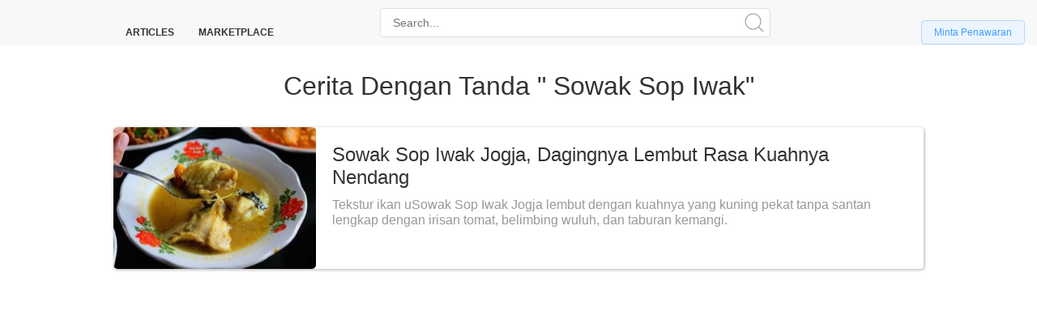

--- FILE ---
content_type: text/html; charset=UTF-8
request_url: https://phinemo.com/tag/sowak-sop-iwak/
body_size: 11155
content:
<!DOCTYPE html>
<html lang=en>
<head>
<meta charset=UTF-8>
<meta name=viewport content="width=device-width, initial-scale=1.0">
<meta http-equiv=X-UA-Compatible content="ie=edge">
<script type="9786c03c0a21c3e06f65adeb-text/javascript" data-pagespeed-no-defer>(function(){function d(b){var a=window;if(a.addEventListener)a.addEventListener("load",b,!1);else if(a.attachEvent)a.attachEvent("onload",b);else{var c=a.onload;a.onload=function(){b.call(this);c&&c.call(this)}}}var p=Date.now||function(){return+new Date};window.pagespeed=window.pagespeed||{};var q=window.pagespeed;function r(){this.a=!0}r.prototype.c=function(b){b=parseInt(b.substring(0,b.indexOf(" ")),10);return!isNaN(b)&&b<=p()};r.prototype.hasExpired=r.prototype.c;r.prototype.b=function(b){return b.substring(b.indexOf(" ",b.indexOf(" ")+1)+1)};r.prototype.getData=r.prototype.b;r.prototype.f=function(b){var a=document.getElementsByTagName("script"),a=a[a.length-1];a.parentNode.replaceChild(b,a)};r.prototype.replaceLastScript=r.prototype.f;
r.prototype.g=function(b){var a=window.localStorage.getItem("pagespeed_lsc_url:"+b),c=document.createElement(a?"style":"link");a&&!this.c(a)?(c.type="text/css",c.appendChild(document.createTextNode(this.b(a)))):(c.rel="stylesheet",c.href=b,this.a=!0);this.f(c)};r.prototype.inlineCss=r.prototype.g;
r.prototype.h=function(b,a){var c=window.localStorage.getItem("pagespeed_lsc_url:"+b+" pagespeed_lsc_hash:"+a),f=document.createElement("img");c&&!this.c(c)?f.src=this.b(c):(f.src=b,this.a=!0);for(var c=2,k=arguments.length;c<k;++c){var g=arguments[c].indexOf("=");f.setAttribute(arguments[c].substring(0,g),arguments[c].substring(g+1))}this.f(f)};r.prototype.inlineImg=r.prototype.h;
function t(b,a,c,f){a=document.getElementsByTagName(a);for(var k=0,g=a.length;k<g;++k){var e=a[k],m=e.getAttribute("data-pagespeed-lsc-hash"),h=e.getAttribute("data-pagespeed-lsc-url");if(m&&h){h="pagespeed_lsc_url:"+h;c&&(h+=" pagespeed_lsc_hash:"+m);var l=e.getAttribute("data-pagespeed-lsc-expiry"),l=l?(new Date(l)).getTime():"",e=f(e);if(!e){var n=window.localStorage.getItem(h);n&&(e=b.b(n))}e&&(window.localStorage.setItem(h,l+" "+m+" "+e),b.a=!0)}}}
function u(b){t(b,"img",!0,function(a){return a.src});t(b,"style",!1,function(a){return a.firstChild?a.firstChild.nodeValue:null})}
q.i=function(){if(window.localStorage){var b=new r;q.localStorageCache=b;d(function(){u(b)});d(function(){if(b.a){for(var a=[],c=[],f=0,k=p(),g=0,e=window.localStorage.length;g<e;++g){var m=window.localStorage.key(g);if(!m.indexOf("pagespeed_lsc_url:")){var h=window.localStorage.getItem(m),l=h.indexOf(" "),n=parseInt(h.substring(0,l),10);if(!isNaN(n))if(n<=k){a.push(m);continue}else if(n<f||!f)f=n;c.push(h.substring(l+1,h.indexOf(" ",l+1)))}}k="";f&&(k="; expires="+(new Date(f)).toUTCString());document.cookie=
"_GPSLSC="+c.join("!")+k;g=0;for(e=a.length;g<e;++g)window.localStorage.removeItem(a[g]);b.a=!1}})}};q.localStorageCacheInit=q.i;})();
pagespeed.localStorageCacheInit();</script><link rel=icon type="image/png" href="/wp-content/themes/projectav2/images/favicon.png" data-pagespeed-lsc-url="https://phinemo.com/wp-content/themes/projectav2/images/favicon.png"/>
<meta http-equiv=Content-Type content="text/html; charset=utf-8"/>
<meta name=viewport content="width=device-width, minimum-scale=1.0, maximum-scale=1.0"/>
<meta http-equiv=refresh content=600>
<link rel=alternate hreflang=id-ID href="https://phinemo.com/"/>
<link rel=alternate hreflang=en href="https://phinemo.com/en/"/>
<title>
sowak sop iwak Archives - Phinemo.com </title>
<meta name=google-site-verification content=SGjaFgyHX1SscLST1AJuvOdHR4dMEQPhRcir5I8gYFQ />
<link rel=stylesheet href="/marketplace/admintemplate/bower_components/compressed/uikit/uikit.min.css" data-pagespeed-lsc-url="https://phinemo.com/marketplace/admintemplate/bower_components/compressed/uikit/uikit.min.css"/>
<script src="/marketplace/admintemplate/bower_components/compressed/vue/vue.min.js.pagespeed.jm.WNq5q9Cgiz.js" type="9786c03c0a21c3e06f65adeb-text/javascript"></script>
<noscript>
<link rel=stylesheet type="text/css" href="/marketplace/admintemplate/dist_view/css/main.css,qv3.6.pagespeed.ce.FAhT88EzBi.css"/>
<link rel=stylesheet type="text/css" href="/marketplace/admintemplate/bower_components/compressed/element-ui/theme-chalk/index.css"/>
<link rel=stylesheet type="text/css" href="/marketplace/admintemplate/bower_components/compressed/element-ui/theme-chalk/display.css"/>
</noscript>
<meta name=robots content=max-image-preview:large />
<style>img:is([sizes="auto" i], [sizes^="auto," i]) {contain-intrinsic-size:3000px 1500px}</style>
<title>sowak sop iwak Archives - Phinemo.com</title>
<meta name=robots content="index, follow, max-snippet:-1, max-image-preview:large, max-video-preview:-1"/>
<link rel=canonical href="https://phinemo.com/tag/sowak-sop-iwak/"/>
<meta property=og:locale content=en_US />
<meta property=og:type content=article />
<meta property=og:title content="sowak sop iwak Archives - Phinemo.com"/>
<meta property=og:url content="https://phinemo.com/tag/sowak-sop-iwak/"/>
<meta property=og:site_name content=Phinemo.com />
<meta property=fb:app_id content=462072277471029 />
<meta name=twitter:card content=summary_large_image />
<meta name=twitter:site content="@phinemocom"/>
<style id=wp-emoji-styles-inline-css>img.wp-smiley,img.emoji{display:inline!important;border:none!important;box-shadow:none!important;height:1em!important;width:1em!important;margin:0 .07em!important;vertical-align:-.1em!important;background:none!important;padding:0!important}</style><link rel=stylesheet id=wp-block-library-css href='/wp-includes/css/dist/block-library/style.css?ver=6.8.1' type='text/css' media=all data-pagespeed-lsc-url="https://phinemo.com/wp-includes/css/dist/block-library/style.css?ver=6.8.1"/><style id=classic-theme-styles-inline-css>.wp-block-button__link{color:#fff;background-color:#32373c;border-radius:9999px;box-shadow:none;text-decoration:none;padding: calc(0.667em + 2px) calc(1.333em + 2px);font-size:1.125em}.wp-block-file__button{background:#32373c;color:#fff;text-decoration:none}</style><style id=global-styles-inline-css>:root{--wp--preset--aspect-ratio--square:1;--wp--preset--aspect-ratio--4-3: 4/3;--wp--preset--aspect-ratio--3-4: 3/4;--wp--preset--aspect-ratio--3-2: 3/2;--wp--preset--aspect-ratio--2-3: 2/3;--wp--preset--aspect-ratio--16-9: 16/9;--wp--preset--aspect-ratio--9-16: 9/16;--wp--preset--color--black:#000;--wp--preset--color--cyan-bluish-gray:#abb8c3;--wp--preset--color--white:#fff;--wp--preset--color--pale-pink:#f78da7;--wp--preset--color--vivid-red:#cf2e2e;--wp--preset--color--luminous-vivid-orange:#ff6900;--wp--preset--color--luminous-vivid-amber:#fcb900;--wp--preset--color--light-green-cyan:#7bdcb5;--wp--preset--color--vivid-green-cyan:#00d084;--wp--preset--color--pale-cyan-blue:#8ed1fc;--wp--preset--color--vivid-cyan-blue:#0693e3;--wp--preset--color--vivid-purple:#9b51e0;--wp--preset--gradient--vivid-cyan-blue-to-vivid-purple:linear-gradient(135deg,rgba(6,147,227,1) 0%,#9b51e0 100%);--wp--preset--gradient--light-green-cyan-to-vivid-green-cyan:linear-gradient(135deg,#7adcb4 0%,#00d082 100%);--wp--preset--gradient--luminous-vivid-amber-to-luminous-vivid-orange:linear-gradient(135deg,rgba(252,185,0,1) 0%,rgba(255,105,0,1) 100%);--wp--preset--gradient--luminous-vivid-orange-to-vivid-red:linear-gradient(135deg,rgba(255,105,0,1) 0%,#cf2e2e 100%);--wp--preset--gradient--very-light-gray-to-cyan-bluish-gray:linear-gradient(135deg,#eee 0%,#a9b8c3 100%);--wp--preset--gradient--cool-to-warm-spectrum:linear-gradient(135deg,#4aeadc 0%,#9778d1 20%,#cf2aba 40%,#ee2c82 60%,#fb6962 80%,#fef84c 100%);--wp--preset--gradient--blush-light-purple:linear-gradient(135deg,#ffceec 0%,#9896f0 100%);--wp--preset--gradient--blush-bordeaux:linear-gradient(135deg,#fecda5 0%,#fe2d2d 50%,#6b003e 100%);--wp--preset--gradient--luminous-dusk:linear-gradient(135deg,#ffcb70 0%,#c751c0 50%,#4158d0 100%);--wp--preset--gradient--pale-ocean:linear-gradient(135deg,#fff5cb 0%,#b6e3d4 50%,#33a7b5 100%);--wp--preset--gradient--electric-grass:linear-gradient(135deg,#caf880 0%,#71ce7e 100%);--wp--preset--gradient--midnight:linear-gradient(135deg,#020381 0%,#2874fc 100%);--wp--preset--font-size--small:13px;--wp--preset--font-size--medium:20px;--wp--preset--font-size--large:36px;--wp--preset--font-size--x-large:42px;--wp--preset--spacing--20:.44rem;--wp--preset--spacing--30:.67rem;--wp--preset--spacing--40:1rem;--wp--preset--spacing--50:1.5rem;--wp--preset--spacing--60:2.25rem;--wp--preset--spacing--70:3.38rem;--wp--preset--spacing--80:5.06rem;--wp--preset--shadow--natural:6px 6px 9px rgba(0,0,0,.2);--wp--preset--shadow--deep:12px 12px 50px rgba(0,0,0,.4);--wp--preset--shadow--sharp:6px 6px 0 rgba(0,0,0,.2);--wp--preset--shadow--outlined:6px 6px 0 -3px rgba(255,255,255,1) , 6px 6px rgba(0,0,0,1);--wp--preset--shadow--crisp:6px 6px 0 rgba(0,0,0,1)}:where(.is-layout-flex){gap:.5em}:where(.is-layout-grid){gap:.5em}body .is-layout-flex{display:flex}.is-layout-flex{flex-wrap:wrap;align-items:center}.is-layout-flex > :is(*, div){margin:0}body .is-layout-grid{display:grid}.is-layout-grid > :is(*, div){margin:0}:where(.wp-block-columns.is-layout-flex){gap:2em}:where(.wp-block-columns.is-layout-grid){gap:2em}:where(.wp-block-post-template.is-layout-flex){gap:1.25em}:where(.wp-block-post-template.is-layout-grid){gap:1.25em}.has-black-color{color:var(--wp--preset--color--black)!important}.has-cyan-bluish-gray-color{color:var(--wp--preset--color--cyan-bluish-gray)!important}.has-white-color{color:var(--wp--preset--color--white)!important}.has-pale-pink-color{color:var(--wp--preset--color--pale-pink)!important}.has-vivid-red-color{color:var(--wp--preset--color--vivid-red)!important}.has-luminous-vivid-orange-color{color:var(--wp--preset--color--luminous-vivid-orange)!important}.has-luminous-vivid-amber-color{color:var(--wp--preset--color--luminous-vivid-amber)!important}.has-light-green-cyan-color{color:var(--wp--preset--color--light-green-cyan)!important}.has-vivid-green-cyan-color{color:var(--wp--preset--color--vivid-green-cyan)!important}.has-pale-cyan-blue-color{color:var(--wp--preset--color--pale-cyan-blue)!important}.has-vivid-cyan-blue-color{color:var(--wp--preset--color--vivid-cyan-blue)!important}.has-vivid-purple-color{color:var(--wp--preset--color--vivid-purple)!important}.has-black-background-color{background-color:var(--wp--preset--color--black)!important}.has-cyan-bluish-gray-background-color{background-color:var(--wp--preset--color--cyan-bluish-gray)!important}.has-white-background-color{background-color:var(--wp--preset--color--white)!important}.has-pale-pink-background-color{background-color:var(--wp--preset--color--pale-pink)!important}.has-vivid-red-background-color{background-color:var(--wp--preset--color--vivid-red)!important}.has-luminous-vivid-orange-background-color{background-color:var(--wp--preset--color--luminous-vivid-orange)!important}.has-luminous-vivid-amber-background-color{background-color:var(--wp--preset--color--luminous-vivid-amber)!important}.has-light-green-cyan-background-color{background-color:var(--wp--preset--color--light-green-cyan)!important}.has-vivid-green-cyan-background-color{background-color:var(--wp--preset--color--vivid-green-cyan)!important}.has-pale-cyan-blue-background-color{background-color:var(--wp--preset--color--pale-cyan-blue)!important}.has-vivid-cyan-blue-background-color{background-color:var(--wp--preset--color--vivid-cyan-blue)!important}.has-vivid-purple-background-color{background-color:var(--wp--preset--color--vivid-purple)!important}.has-black-border-color{border-color:var(--wp--preset--color--black)!important}.has-cyan-bluish-gray-border-color{border-color:var(--wp--preset--color--cyan-bluish-gray)!important}.has-white-border-color{border-color:var(--wp--preset--color--white)!important}.has-pale-pink-border-color{border-color:var(--wp--preset--color--pale-pink)!important}.has-vivid-red-border-color{border-color:var(--wp--preset--color--vivid-red)!important}.has-luminous-vivid-orange-border-color{border-color:var(--wp--preset--color--luminous-vivid-orange)!important}.has-luminous-vivid-amber-border-color{border-color:var(--wp--preset--color--luminous-vivid-amber)!important}.has-light-green-cyan-border-color{border-color:var(--wp--preset--color--light-green-cyan)!important}.has-vivid-green-cyan-border-color{border-color:var(--wp--preset--color--vivid-green-cyan)!important}.has-pale-cyan-blue-border-color{border-color:var(--wp--preset--color--pale-cyan-blue)!important}.has-vivid-cyan-blue-border-color{border-color:var(--wp--preset--color--vivid-cyan-blue)!important}.has-vivid-purple-border-color{border-color:var(--wp--preset--color--vivid-purple)!important}.has-vivid-cyan-blue-to-vivid-purple-gradient-background{background:var(--wp--preset--gradient--vivid-cyan-blue-to-vivid-purple)!important}.has-light-green-cyan-to-vivid-green-cyan-gradient-background{background:var(--wp--preset--gradient--light-green-cyan-to-vivid-green-cyan)!important}.has-luminous-vivid-amber-to-luminous-vivid-orange-gradient-background{background:var(--wp--preset--gradient--luminous-vivid-amber-to-luminous-vivid-orange)!important}.has-luminous-vivid-orange-to-vivid-red-gradient-background{background:var(--wp--preset--gradient--luminous-vivid-orange-to-vivid-red)!important}.has-very-light-gray-to-cyan-bluish-gray-gradient-background{background:var(--wp--preset--gradient--very-light-gray-to-cyan-bluish-gray)!important}.has-cool-to-warm-spectrum-gradient-background{background:var(--wp--preset--gradient--cool-to-warm-spectrum)!important}.has-blush-light-purple-gradient-background{background:var(--wp--preset--gradient--blush-light-purple)!important}.has-blush-bordeaux-gradient-background{background:var(--wp--preset--gradient--blush-bordeaux)!important}.has-luminous-dusk-gradient-background{background:var(--wp--preset--gradient--luminous-dusk)!important}.has-pale-ocean-gradient-background{background:var(--wp--preset--gradient--pale-ocean)!important}.has-electric-grass-gradient-background{background:var(--wp--preset--gradient--electric-grass)!important}.has-midnight-gradient-background{background:var(--wp--preset--gradient--midnight)!important}.has-small-font-size{font-size:var(--wp--preset--font-size--small)!important}.has-medium-font-size{font-size:var(--wp--preset--font-size--medium)!important}.has-large-font-size{font-size:var(--wp--preset--font-size--large)!important}.has-x-large-font-size{font-size:var(--wp--preset--font-size--x-large)!important}:where(.wp-block-post-template.is-layout-flex){gap:1.25em}:where(.wp-block-post-template.is-layout-grid){gap:1.25em}:where(.wp-block-columns.is-layout-flex){gap:2em}:where(.wp-block-columns.is-layout-grid){gap:2em}:root :where(.wp-block-pullquote){font-size:1.5em;line-height:1.6}</style><link rel=stylesheet id=wp-polls-css href='/wp-content/plugins/wp-polls/polls-css.css?ver=2.75.5' type='text/css' media=all data-pagespeed-lsc-url="https://phinemo.com/wp-content/plugins/wp-polls/polls-css.css?ver=2.75.5"/><style id=wp-polls-inline-css>
.wp-polls .pollbar {
	margin: 1px;
	font-size: 6px;
	line-height: 8px;
	height: 8px;
	background-image: url('https://phinemo.com/wp-content/plugins/wp-polls/images/default/pollbg.gif');
	border: 1px solid #c8c8c8;
}

</style><style>a:hover{text-decoration:none!important}.navbar1{height:56px;background:#f8f8f8}.container{max-width:1000px;margin:0 auto}.card{box-shadow:1px 1px 3px 1px rgba(0,0,0,.2);border-radius:4px}.card:hover{box-shadow:3px 3px 8px 3px rgba(0,0,0,.2)}.line-clamp1{display:-webkit-box;overflow:hidden;text-overflow:ellipsis;-webkit-box-orient:vertical;-webkit-line-clamp:3}.line-clamp2{display:-webkit-box;overflow:hidden;text-overflow:ellipsis;-webkit-box-orient:vertical;-webkit-line-clamp:2}.size-card-desktop{height:175px}h1{font-family:'glober-reguler',Helvetica,sans-serif;color:#333;text-decoration:none;line-height:1.2}.fonth1{font-size:24px;line-height:1.2;font-weight:400;margin:20px 20px 10px 20px}.fontp{font-family:-apple-system,BlinkMacSystemFont,"Segoe UI",Roboto,"Helvetica Neue",Arial,sans-serif;font-size:16px;font-weight:400;line-height:1.2;background:#fff;color:#999;margin:0 20px 0 20px;padding-bottom:3px}@media only screen and (max-width:800px){.navbar1{padding-bottom:56px}.size-card-desktop{height:120px}.fonth1{font-size:18px;margin:25px 10px 8px 10px}.uk-container{padding-left:5px;padding-right:5px}}</style><script type="application/ld+json" class=yoast-schema-graph>{"@context":"https://schema.org","@graph":[{"@type":"Organization","@id":"https://phinemo.com/#organization","name":"Phinemo Kreasi Media, PT","url":"https://phinemo.com/","sameAs":["https://www.facebook.com/phinemocom","https://instagram.com/phinemocom/","https://twitter.com/phinemocom"],"logo":{"@type":"ImageObject","@id":"https://phinemo.com/#logo","inLanguage":"en-US","url":"https://phinemo.com/wp-content/uploads/2017/08/logo-phinemo-2-1024x327-1.png","width":1024,"height":327,"caption":"Phinemo Kreasi Media, PT"},"image":{"@id":"https://phinemo.com/#logo"}},{"@type":"WebSite","@id":"https://phinemo.com/#website","url":"https://phinemo.com/","name":"Phinemo.com","description":"Indonesia&#039;s Leading Online Travel Media","publisher":{"@id":"https://phinemo.com/#organization"},"potentialAction":[{"@type":"SearchAction","target":"https://phinemo.com/?s={search_term_string}","query-input":"required name=search_term_string"}],"inLanguage":"en-US"},{"@type":"CollectionPage","@id":"https://phinemo.com/tag/sowak-sop-iwak/#webpage","url":"https://phinemo.com/tag/sowak-sop-iwak/","name":"sowak sop iwak Archives - Phinemo.com","isPartOf":{"@id":"https://phinemo.com/#website"},"breadcrumb":{"@id":"https://phinemo.com/tag/sowak-sop-iwak/#breadcrumb"},"inLanguage":"en-US","potentialAction":[{"@type":"ReadAction","target":["https://phinemo.com/tag/sowak-sop-iwak/"]}]},{"@type":"BreadcrumbList","@id":"https://phinemo.com/tag/sowak-sop-iwak/#breadcrumb","itemListElement":[{"@type":"ListItem","position":1,"item":{"@type":"WebPage","@id":"https://phinemo.com/","url":"https://phinemo.com/","name":"Phinemo"}},{"@type":"ListItem","position":2,"item":{"@type":"WebPage","@id":"https://phinemo.com/tag/sowak-sop-iwak/","url":"https://phinemo.com/tag/sowak-sop-iwak/","name":"sowak sop iwak"}}]}]}</script>
<link rel=alternate type="application/rss+xml" title="Phinemo.com &raquo; sowak sop iwak Tag Feed" href="https://phinemo.com/tag/sowak-sop-iwak/feed/"/>
<script type="9786c03c0a21c3e06f65adeb-text/javascript">window._wpemojiSettings={"baseUrl":"https:\/\/s.w.org\/images\/core\/emoji\/15.1.0\/72x72\/","ext":".png","svgUrl":"https:\/\/s.w.org\/images\/core\/emoji\/15.1.0\/svg\/","svgExt":".svg","source":{"wpemoji":"https:\/\/phinemo.com\/wp-includes\/js\/wp-emoji.js?ver=6.8.1","twemoji":"https:\/\/phinemo.com\/wp-includes\/js\/twemoji.js?ver=6.8.1"}};(function wpEmojiLoader(window,document,settings){if(typeof Promise==='undefined'){return;}var sessionStorageKey='wpEmojiSettingsSupports';var tests=['flag','emoji'];function supportsWorkerOffloading(){return(typeof Worker!=='undefined'&&typeof OffscreenCanvas!=='undefined'&&typeof URL!=='undefined'&&URL.createObjectURL&&typeof Blob!=='undefined');}function getSessionSupportTests(){try{var item=JSON.parse(sessionStorage.getItem(sessionStorageKey));if(typeof item==='object'&&typeof item.timestamp==='number'&&new Date().valueOf()<item.timestamp+604800&&typeof item.supportTests==='object'){return item.supportTests;}}catch(e){}return null;}function setSessionSupportTests(supportTests){try{var item={supportTests:supportTests,timestamp:new Date().valueOf()};sessionStorage.setItem(sessionStorageKey,JSON.stringify(item));}catch(e){}}function emojiSetsRenderIdentically(context,set1,set2){context.clearRect(0,0,context.canvas.width,context.canvas.height);context.fillText(set1,0,0);var rendered1=new Uint32Array(context.getImageData(0,0,context.canvas.width,context.canvas.height).data);context.clearRect(0,0,context.canvas.width,context.canvas.height);context.fillText(set2,0,0);var rendered2=new Uint32Array(context.getImageData(0,0,context.canvas.width,context.canvas.height).data);return rendered1.every(function(rendered2Data,index){return rendered2Data===rendered2[index];});}function browserSupportsEmoji(context,type,emojiSetsRenderIdentically){var isIdentical;switch(type){case'flag':isIdentical=emojiSetsRenderIdentically(context,'\uD83C\uDFF3\uFE0F\u200D\u26A7\uFE0F','\uD83C\uDFF3\uFE0F\u200B\u26A7\uFE0F');if(isIdentical){return false;}isIdentical=emojiSetsRenderIdentically(context,'\uD83C\uDDFA\uD83C\uDDF3','\uD83C\uDDFA\u200B\uD83C\uDDF3');if(isIdentical){return false;}isIdentical=emojiSetsRenderIdentically(context,'\uD83C\uDFF4\uDB40\uDC67\uDB40\uDC62\uDB40\uDC65\uDB40\uDC6E\uDB40\uDC67\uDB40\uDC7F','\uD83C\uDFF4\u200B\uDB40\uDC67\u200B\uDB40\uDC62\u200B\uDB40\uDC65\u200B\uDB40\uDC6E\u200B\uDB40\uDC67\u200B\uDB40\uDC7F');return!isIdentical;case'emoji':isIdentical=emojiSetsRenderIdentically(context,'\uD83D\uDC26\u200D\uD83D\uDD25','\uD83D\uDC26\u200B\uD83D\uDD25');return!isIdentical;}return false;}function testEmojiSupports(tests,browserSupportsEmoji,emojiSetsRenderIdentically){var canvas;if(typeof WorkerGlobalScope!=='undefined'&&self instanceof WorkerGlobalScope){canvas=new OffscreenCanvas(300,150);}else{canvas=document.createElement('canvas');}var context=canvas.getContext('2d',{willReadFrequently:true});context.textBaseline='top';context.font='600 32px Arial';var supports={};tests.forEach(function(test){supports[test]=browserSupportsEmoji(context,test,emojiSetsRenderIdentically);});return supports;}function addScript(src){var script=document.createElement('script');script.src=src;script.defer=true;document.head.appendChild(script);}settings.supports={everything:true,everythingExceptFlag:true};var domReadyPromise=new Promise(function(resolve){document.addEventListener('DOMContentLoaded',resolve,{once:true});});new Promise(function(resolve){var supportTests=getSessionSupportTests();if(supportTests){resolve(supportTests);return;}if(supportsWorkerOffloading()){try{var workerScript='postMessage('+testEmojiSupports.toString()+'('+[JSON.stringify(tests),browserSupportsEmoji.toString(),emojiSetsRenderIdentically.toString()].join(',')+'));';var blob=new Blob([workerScript],{type:'text/javascript'});var worker=new Worker(URL.createObjectURL(blob),{name:'wpTestEmojiSupports'});worker.onmessage=function(event){supportTests=event.data;setSessionSupportTests(supportTests);worker.terminate();resolve(supportTests);};return;}catch(e){}}supportTests=testEmojiSupports(tests,browserSupportsEmoji,emojiSetsRenderIdentically);setSessionSupportTests(supportTests);resolve(supportTests);}).then(function(supportTests){for(var test in supportTests){settings.supports[test]=supportTests[test];settings.supports.everything=settings.supports.everything&&settings.supports[test];if('flag'!==test){settings.supports.everythingExceptFlag=settings.supports.everythingExceptFlag&&settings.supports[test];}}settings.supports.everythingExceptFlag=settings.supports.everythingExceptFlag&&!settings.supports.flag;settings.DOMReady=false;settings.readyCallback=function(){settings.DOMReady=true;};}).then(function(){return domReadyPromise;}).then(function(){if(!settings.supports.everything){settings.readyCallback();var src=settings.source||{};if(src.concatemoji){addScript(src.concatemoji);}else if(src.wpemoji&&src.twemoji){addScript(src.twemoji);addScript(src.wpemoji);}}});})(window,document,window._wpemojiSettings);</script>
<script src="/wp-includes/js/jquery/jquery.js,qver=3.7.1.pagespeed.jm.F7qJu2_4Mn.js" id=jquery-core-js type="9786c03c0a21c3e06f65adeb-text/javascript"></script>
<script src="/wp-includes/js/jquery/jquery-migrate.js,qver=3.4.1.pagespeed.jm.72_0oLzH5O.js" id=jquery-migrate-js type="9786c03c0a21c3e06f65adeb-text/javascript"></script>
<link rel="https://api.w.org/" href="https://phinemo.com/wp-json/"/><link rel=alternate title=JSON type="application/json" href="https://phinemo.com/wp-json/wp/v2/tags/8007"/><link rel=EditURI type="application/rsd+xml" title=RSD href="https://phinemo.com/xmlrpc.php?rsd"/>
<meta name=generator content="WordPress 6.8.1"/>
<script type="9786c03c0a21c3e06f65adeb-text/javascript">_atrk_opts={atrk_acct:"a12lq1hNdI20fn",domain:"phinemo.com",dynamic:true};(function(){var as=document.createElement('script');as.type='text/javascript';as.async=true;as.src="https://certify-js.alexametrics.com/atrk.js";var s=document.getElementsByTagName('script')[0];s.parentNode.insertBefore(as,s);})();</script>
<noscript><img src="https://certify.alexametrics.com/atrk.gif?account=a12lq1hNdI20fn" style=display:none height=1 width=1 alt=""/></noscript>
<link rel=icon href="/wp-content/uploads/2019/05/xcropped-unnamed-32x32.jpg.pagespeed.ic.nerD6K7XeE.webp" sizes=32x32 />
<link rel=icon href="/wp-content/uploads/2019/05/cropped-unnamed-192x192.jpg" sizes=192x192 data-pagespeed-lsc-url="https://phinemo.com/wp-content/uploads/2019/05/cropped-unnamed-192x192.jpg"/>
<link rel=apple-touch-icon href="/wp-content/uploads/2019/05/xcropped-unnamed-180x180.jpg.pagespeed.ic.BcmnaabHAO.webp"/>
<meta name=msapplication-TileImage content="https://phinemo.com/wp-content/uploads/2019/05/cropped-unnamed-270x270.jpg"/>
<script src='https://www.googletagservices.com/tag/js/gpt.js' type="9786c03c0a21c3e06f65adeb-text/javascript"></script>
<script type="9786c03c0a21c3e06f65adeb-text/javascript">var googletag=googletag||{};googletag.cmd=googletag.cmd||[];</script>
<script type="9786c03c0a21c3e06f65adeb-text/javascript">googletag.cmd.push(function(){googletag.defineSlot('/416554244/Sidebar2',[300,250],'div-gpt-ad-1542766734654-0').addService(googletag.pubads());googletag.pubads().enableSingleRequest();googletag.pubads().collapseEmptyDivs();googletag.enableServices();});</script>
<script async src="https://www.googletagmanager.com/gtag/js?id=UA-57983707-1" type="9786c03c0a21c3e06f65adeb-text/javascript"></script>
<script type="9786c03c0a21c3e06f65adeb-text/javascript">window.dataLayer=window.dataLayer||[];function gtag(){dataLayer.push(arguments);}gtag('js',new Date());gtag('config','UA-57983707-1');</script>
<script type="9786c03c0a21c3e06f65adeb-text/javascript">(function(w,d,s,l,i){w[l]=w[l]||[];w[l].push({'gtm.start':new Date().getTime(),event:'gtm.js'});var f=d.getElementsByTagName(s)[0],j=d.createElement(s),dl=l!='dataLayer'?'&l='+l:'';j.async=true;j.src='https://www.googletagmanager.com/gtm.js?id='+i+dl;f.parentNode.insertBefore(j,f);})(window,document,'script','dataLayer','GTM-K8GMN7T');</script>
</head>
<body><noscript><meta HTTP-EQUIV="refresh" content="0;url='https://phinemo.com/tag/sowak-sop-iwak/?PageSpeed=noscript'" /><style><!--table,div,span,font,p{display:none} --></style><div style="display:block">Please click <a href="https://phinemo.com/tag/sowak-sop-iwak/?PageSpeed=noscript">here</a> if you are not redirected within a few seconds.</div></noscript>
<noscript><iframe src="https://www.googletagmanager.com/ns.html?id=GTM-K8GMN7T" height=0 width=0 style="display:none;visibility:hidden"></iframe></noscript>
<script type="9786c03c0a21c3e06f65adeb-text/javascript">(function(i,s,o,g,r,a,m){i['GoogleAnalyticsObject']=r;i[r]=i[r]||function(){(i[r].q=i[r].q||[]).push(arguments)},i[r].l=1*new Date();a=s.createElement(o),m=s.getElementsByTagName(o)[0];a.async=1;a.src=g;m.parentNode.insertBefore(a,m)})(window,document,'script','//www.google-analytics.com/analytics.js','ga');ga('create','UA-57983707-1','auto');ga('require','displayfeatures');ga('send','pageview');</script>
<div id=article class="">
<div class=navbar1>
<navbar :sub_base_url=base_url :sub_site_url=site_url class=padding-bottom></navbar>
</div>
<div style="text-align: center; margin-top: 30px; margin-bottom: 30px;">
<h2 style="text-transform:capitalize;">Cerita dengan tanda "
sowak sop iwak"</h2>
</div>
<div class=uk-container>
<div class="uk-width-5-6@m uk-margin-auto">
<div class="card size-card-desktop" style="display: flex; margin-bottom: 10px">
<div class="uk-width-1-3@m uk-width-1-2">
<img class=uk-border-rounded src="/wp-content/uploads/2018/12/sop-ikan-320x200.jpg" alt="sowak sop iwak jogja" title="Sowak Sop Iwak Jogja, Dagingnya Lembut Rasa Kuahnya Nendang" style="height: 100%; width: 100%;" data-pagespeed-lsc-url="https://phinemo.com/wp-content/uploads/2018/12/sop-ikan-320x200.jpg">
</div>
<div class=uk-width-1-1>
<a href="/sowak-sop-iwak-jogja-dagingnya-lembut-rasa-kuahnya-nendang/" title="Sowak Sop Iwak Jogja, Dagingnya Lembut Rasa Kuahnya Nendang">
<h1 class="line-clamp1 fonth1" title="Sowak Sop Iwak Jogja, Dagingnya Lembut Rasa Kuahnya Nendang">Sowak Sop Iwak Jogja, Dagingnya Lembut Rasa Kuahnya Nendang</h1>
</a>
<p class="line-clamp2 fontp uk-visible@m">Tekstur ikan uSowak Sop Iwak Jogja lembut dengan kuahnya yang kuning pekat tanpa santan lengkap dengan irisan tomat, belimbing wuluh, dan taburan kemangi.</p>
</div>
</div>
<div class="card size-card-desktop" style="display: flex; margin-bottom: 10px" v-for="(post, index) in posts">
<div class="uk-width-1-3@m uk-width-1-2">
<img class=uk-border-rounded v-if="post.image !== null" :title=post.title :src=post.image :alt=post.alt style="height: 100%; width: 100%;">
</div>
<div class=uk-width-1-1>
<a :href=post.link :title=post.title>
<h1 class="line-clamp1 fonth1" :title=post.title>{{post.title}}</h1>
</a>
<p class="line-clamp2 fontp uk-visible@m">{{post.subtitle}}</p>
</div>
</div>
</div>
<mugen-scroll :handler=getPosts :should-handle="!loading">
</mugen-scroll>
</div>
</div>
<script async src="/marketplace/admintemplate/bower_components/compressed/uikit/uikit.min.js.pagespeed.jm.w4c2VY6pri.js" type="9786c03c0a21c3e06f65adeb-text/javascript"></script>
<script src="/marketplace/admintemplate/bower_components/compressed/jquery.min.js.pagespeed.jm.r0B4QCxeCQ.js" type="9786c03c0a21c3e06f65adeb-text/javascript"></script>
<script async src="/marketplace/admintemplate/bower_components/compressed/keymaster.min.js.pagespeed.ce.kKiBj5bbAO.js" type="9786c03c0a21c3e06f65adeb-text/javascript"></script>
<script async src="/marketplace/admintemplate/bower_components/compressed/fingerprint2.min.js.pagespeed.ce.yc0-42crNn.js" type="9786c03c0a21c3e06f65adeb-text/javascript"></script>
<script async src="//pagead2.googlesyndication.com/pagead/js/adsbygoogle.js" type="9786c03c0a21c3e06f65adeb-text/javascript"></script>
<script src="/marketplace/admintemplate/bower_components/compressed/vue/http-vue-loader.js+vue-mugen-scroll.min.js+axios.min.js.pagespeed.jc.HUL7eLfojb.js" type="9786c03c0a21c3e06f65adeb-text/javascript"></script><script type="9786c03c0a21c3e06f65adeb-text/javascript">eval(mod_pagespeed_Y5g$2YCovq);</script>
<script type="9786c03c0a21c3e06f65adeb-text/javascript">eval(mod_pagespeed_zCzPdEr4gR);</script>
<script type="9786c03c0a21c3e06f65adeb-text/javascript">eval(mod_pagespeed_Ydzb$huHbp);</script>
<script src="/marketplace/admintemplate/bower_components/compressed/element-ui/index.js.pagespeed.jm.doYbaVQwMp.js" type="9786c03c0a21c3e06f65adeb-text/javascript"></script>
<script type="9786c03c0a21c3e06f65adeb-text/javascript">(function(global,factory){if(typeof define==="function"&&define.amd){define('element/locale/en',['module','exports'],factory);}else if(typeof exports!=="undefined"){factory(module,exports);}else{var mod={exports:{}};factory(mod,mod.exports);global.ELEMENT.lang=global.ELEMENT.lang||{};global.ELEMENT.lang.en=mod.exports;}})(this,function(module,exports){'use strict';exports.__esModule=true;exports.default={el:{colorpicker:{confirm:'OK',clear:'Clear'},datepicker:{now:'Now',today:'Today',cancel:'Cancel',clear:'Clear',confirm:'OK',selectDate:'Select date',selectTime:'Select time',startDate:'Start Date',startTime:'Start Time',endDate:'End Date',endTime:'End Time',prevYear:'Previous Year',nextYear:'Next Year',prevMonth:'Previous Month',nextMonth:'Next Month',year:'',month1:'January',month2:'February',month3:'March',month4:'April',month5:'May',month6:'June',month7:'July',month8:'August',month9:'September',month10:'October',month11:'November',month12:'December',weeks:{sun:'Sun',mon:'Mon',tue:'Tue',wed:'Wed',thu:'Thu',fri:'Fri',sat:'Sat'},months:{jan:'Jan',feb:'Feb',mar:'Mar',apr:'Apr',may:'May',jun:'Jun',jul:'Jul',aug:'Aug',sep:'Sep',oct:'Oct',nov:'Nov',dec:'Dec'}},select:{loading:'Loading',noMatch:'No matching data',noData:'No data',placeholder:'Select'},cascader:{noMatch:'No matching data',loading:'Loading',placeholder:'Select'},pagination:{goto:'Go to',pagesize:'/page',total:'Total {total}',pageClassifier:''},messagebox:{title:'Message',confirm:'OK',cancel:'Cancel',error:'Illegal input'},upload:{deleteTip:'press delete to remove',delete:'Delete',preview:'Preview',continue:'Continue'},table:{emptyText:'No Data',confirmFilter:'Confirm',resetFilter:'Reset',clearFilter:'All',sumText:'Sum'},tree:{emptyText:'No Data'},transfer:{noMatch:'No matching data',noData:'No data',titles:['List 1','List 2'],filterPlaceholder:'Enter keyword',noCheckedFormat:'{total} items',hasCheckedFormat:'{checked}/{total} checked'}}};module.exports=exports['default'];});</script>
<script type="9786c03c0a21c3e06f65adeb-text/javascript">ELEMENT.locale(ELEMENT.lang.en)</script>
<script type="9786c03c0a21c3e06f65adeb-text/javascript">
    const global_base_url = 'https://phinemo.com/marketplace/';
    const global_site_url = 'https://phinemo.com/marketplace/index.php/';
    // const global_base_url = 'http://phinemo.co/merchant/';
    // const global_site_url = 'http://phinemo.co/merchant/index.php/';
    const VueAdsense = httpVueLoader(global_base_url + 'components/article/VueAdsense.vue');
    // Vue.use(contentLoaders, {})
    // Vue.use(SocialSharing)
    // Vue.use(VueLineClamp, {})
    var v = new Vue({
      el: '#article',
      data: {
        lines: 4,
        posts: [],
        products: [{
          'product': []
        }],
        loading: false,
        site_url: global_site_url,
        base_url: global_base_url,
        offs: [],
        id_prev_post: '133204',
        show_limit_products: [],
        meta: {},
        tempOffset: 8,
        tag: 'sowak-sop-iwak',
        curauth: '',
        prevId: '',
        tempId: '133165',
        load: false,
        prevTags: '',
        tags: ''
      },
      // props:['offers'],
      components: {
        'navbar': httpVueLoader(global_base_url + 'components/global/menu.vue'),
        // 'footers': httpVueLoader(global_base_url + 'components/global/footer.vue'),
        // 'ContentLoader': contentLoaders.ContentLoader,
        'iklanpanjang': httpVueLoader(global_base_url + 'components/article/iklanpanjang.vue'),
        'iklankotak': httpVueLoader(global_base_url + 'components/article/iklankotak.vue'),
        'iklanadsense': httpVueLoader(global_base_url + 'components/article/iklanadsense.vue'),
        VueAdsense,
      },
      created() {
        this.getPosts();
      },
      mounted() {
        this.dynamicallyLoadScript(
          "https://cdnjs.cloudflare.com/ajax/libs/uikit/3.0.0-rc.16/js/uikit-icons.min.js");
        this.dynamicallyLoadScript("https://code.jquery.com/ui/1.12.1/jquery-ui.min.js");
      },
      methods: {
        dynamicallyLoadScript(url) {
          var script = document.createElement("script"); // create a script DOM node
          script.src = url; // set its src to the provided URL
          document.head.appendChild(script); // add it to the end of the head section of the page (could change 'head' to 'body' to add it to the end of the body section instead)
        },
        getPosts() {
          this.loading = true;
          console.log(this.tag);
          this.sw = true;
          var form = new FormData;
          form.append('action', 'infinite_scroll');
          form.append('tag', this.tag);
          form.append('id', this.tempOffset);
          form.append('loop_file', 'loop_more_tag');
          var self = this;
          axios
            .post('https://phinemo.com/wp-admin/admin-ajax.php', form)
            .then((response) => {
              this.tempOffset = this.tempOffset + 8;
              self.loading = false;
              var post = response.data;
              self.tempId = post.prevId;
              //Push posts axios to array
              response.data.forEach(item => {
                self.posts.push(item)
              });
            })

        },
      }
    })
  </script>
<script async src="https://www.instagram.com/embed.js" type="9786c03c0a21c3e06f65adeb-text/javascript"></script>
<script defer src="/marketplace/admintemplate/bower_components/compressed/omni/omni-search.js,qv2.6.pagespeed.jm.dRrEMp8Tc-.js" type="9786c03c0a21c3e06f65adeb-text/javascript"></script>
<script type="9786c03c0a21c3e06f65adeb-text/javascript">var giftofspeed=document.createElement('link');giftofspeed.rel='stylesheet';giftofspeed.href='https://phinemo.com/marketplace/admintemplate/dist_view/css/main.css?v3.6';giftofspeed.type='text/css';var godefer=document.getElementsByTagName('link')[0];godefer.parentNode.insertBefore(giftofspeed,godefer);var giftofspeed3=document.createElement('link');giftofspeed3.rel='stylesheet';giftofspeed3.href='https://phinemo.com/marketplace/admintemplate/bower_components/compressed/element-ui/theme-chalk/index.css';giftofspeed3.type='text/css';var godefer3=document.getElementsByTagName('link')[0];godefer3.parentNode.insertBefore(giftofspeed3,godefer3);var giftofspeed4=document.createElement('link');giftofspeed4.rel='stylesheet';giftofspeed4.href='https://phinemo.com/marketplace/admintemplate/bower_components/compressed/element-ui/theme-chalk/display.css';giftofspeed4.type='text/css';var godefer4=document.getElementsByTagName('link')[0];godefer4.parentNode.insertBefore(giftofspeed4,godefer4);</script>
<style scoped>@import url(https://maxcdn.bootstrapcdn.com/font-awesome/4.7.0/css/font-awesome.min.css);</style>
<style id=core-block-supports-inline-css></style><script type=speculationrules>
{"prefetch":[{"source":"document","where":{"and":[{"href_matches":"\/*"},{"not":{"href_matches":["\/wp-*.php","\/wp-admin\/*","\/wp-content\/uploads\/*","\/wp-content\/*","\/wp-content\/plugins\/*","\/wp-content\/themes\/projectav2\/*","\/*\\?(.+)"]}},{"not":{"selector_matches":"a[rel~=\"nofollow\"]"}},{"not":{"selector_matches":".no-prefetch, .no-prefetch a"}}]},"eagerness":"conservative"}]}
</script>
<script id=wp-polls-js-extra type="9786c03c0a21c3e06f65adeb-text/javascript">var pollsL10n={"ajax_url":"https:\/\/phinemo.com\/wp-admin\/admin-ajax.php","text_wait":"Your last request is still being processed. Please wait a while ...","text_valid":"Please choose a valid poll answer.","text_multiple":"Maximum number of choices allowed: ","show_loading":"1","show_fading":"1"};</script>
<script src="/wp-content/plugins/wp-polls/polls-js.js,qver=2.75.5.pagespeed.ce.kqd4VOe-Lw.js" id=wp-polls-js type="9786c03c0a21c3e06f65adeb-text/javascript"></script>
<script src="/cdn-cgi/scripts/7d0fa10a/cloudflare-static/rocket-loader.min.js" data-cf-settings="9786c03c0a21c3e06f65adeb-|49" defer></script><script defer src="https://static.cloudflareinsights.com/beacon.min.js/vcd15cbe7772f49c399c6a5babf22c1241717689176015" integrity="sha512-ZpsOmlRQV6y907TI0dKBHq9Md29nnaEIPlkf84rnaERnq6zvWvPUqr2ft8M1aS28oN72PdrCzSjY4U6VaAw1EQ==" data-cf-beacon='{"version":"2024.11.0","token":"f41081d7213544439ecc08367317f92d","r":1,"server_timing":{"name":{"cfCacheStatus":true,"cfEdge":true,"cfExtPri":true,"cfL4":true,"cfOrigin":true,"cfSpeedBrain":true},"location_startswith":null}}' crossorigin="anonymous"></script>
</body>
</html>

--- FILE ---
content_type: application/javascript
request_url: https://phinemo.com/marketplace/admintemplate/bower_components/compressed/keymaster.min.js.pagespeed.ce.kKiBj5bbAO.js
body_size: 979
content:
!function(n){var f,c={},u={16:!1,18:!1,17:!1,91:!1},t="all",a={"⇧":16,shift:16,"⌥":18,alt:18,option:18,"⌃":17,ctrl:17,control:17,"⌘":91,command:91},o={backspace:8,tab:9,clear:12,enter:13,return:13,esc:27,escape:27,space:32,left:37,up:38,right:39,down:40,del:46,delete:46,home:36,end:35,pageup:33,pagedown:34,",":188,".":190,"/":191,"`":192,"-":189,"=":187,";":186,"'":222,"[":219,"]":221,"\\":220},s=function(e){return o[e]||e.toUpperCase().charCodeAt(0)},d=[];for(f=1;f<20;f++)o["f"+f]=111+f;function p(e,n){for(var t=e.length;t--;)if(e[t]===n)return t;return-1}function h(e,n){if(e.length!=n.length)return!1;for(var t=0;t<e.length;t++)if(e[t]!==n[t])return!1;return!0}var g={16:"shiftKey",18:"altKey",17:"ctrlKey",91:"metaKey"};function r(e){var n,t,o,r,i,l;if(n=e.keyCode,-1==p(d,n)&&d.push(n),93!=n&&224!=n||(n=91),n in u)for(o in u[n]=!0,a)a[o]==n&&(v[o]=!0);else if(function(e){for(f in u)u[f]=e[g[f]]}(e),v.filter.call(this,e)&&n in c)for(l=y(),r=0;r<c[n].length;r++)if((t=c[n][r]).scope==l||"all"==t.scope){for(o in i=0<t.mods.length,u)(!u[o]&&-1<p(t.mods,+o)||u[o]&&-1==p(t.mods,+o))&&(i=!1);(0!=t.mods.length||u[16]||u[18]||u[17]||u[91])&&!i||!1===t.method(e,t)&&(e.preventDefault?e.preventDefault():e.returnValue=!1,e.stopPropagation&&e.stopPropagation(),e.cancelBubble&&(e.cancelBubble=!0))}}function v(e,n,t){var o,r;o=k(e),void 0===t&&(t=n,n="all");for(var i=0;i<o.length;i++)r=[],1<(e=o[i].split("+")).length&&(r=m(e),e=[e[e.length-1]]),e=e[0],(e=s(e))in c||(c[e]=[]),c[e].push({shortcut:o[i],scope:n,method:t,key:o[i],mods:r})}for(f in a)v[f]=!1;function y(){return t||"all"}function k(e){var n;return""==(n=(e=e.replace(/\s/g,"")).split(","))[n.length-1]&&(n[n.length-2]+=","),n}function m(e){for(var n=e.slice(0,e.length-1),t=0;t<n.length;t++)n[t]=a[n[t]];return n}function e(e,n,t){e.addEventListener?e.addEventListener(n,t,!1):e.attachEvent&&e.attachEvent("on"+n,function(){t(window.event)})}e(document,"keydown",function(e){r(e)}),e(document,"keyup",function(e){var n,t=e.keyCode,o=p(d,t);if(0<=o&&d.splice(o,1),93!=t&&224!=t||(t=91),t in u)for(n in u[t]=!1,a)a[n]==t&&(v[n]=!1)}),e(window,"focus",function(){for(f in u)u[f]=!1;for(f in a)v[f]=!1});var i=n.key;n.key=v,n.key.setScope=function(e){t=e||"all"},n.key.getScope=y,n.key.deleteScope=function(e){var n,t,o;for(n in c)for(t=c[n],o=0;o<t.length;)t[o].scope===e?t.splice(o,1):o++},n.key.filter=function(e){var n=(e.target||e.srcElement).tagName;return!("INPUT"==n||"SELECT"==n||"TEXTAREA"==n)},n.key.isPressed=function(e){return"string"==typeof e&&(e=s(e)),-1!=p(d,e)},n.key.getPressedKeyCodes=function(){return d.slice(0)},n.key.noConflict=function(){var e=n.key;return n.key=i,e},n.key.unbind=function(e,n){var t,o,r,i,l,f=[];for(t=k(e),i=0;i<t.length;i++){if(1<(o=t[i].split("+")).length&&(f=m(o)),e=o[o.length-1],e=s(e),void 0===n&&(n=y()),!c[e])return;for(r=0;r<c[e].length;r++)(l=c[e][r]).scope===n&&h(l.mods,f)&&(c[e][r]={})}},"undefined"!=typeof module&&(module.exports=v)}(this);

--- FILE ---
content_type: application/javascript
request_url: https://phinemo.com/marketplace/admintemplate/bower_components/compressed/element-ui/index.js.pagespeed.jm.doYbaVQwMp.js
body_size: 127432
content:
!function(e,t){"object"==typeof exports&&"object"==typeof module?module.exports=t(require("vue")):"function"==typeof define&&define.amd?define("ELEMENT",["vue"],t):"object"==typeof exports?exports.ELEMENT=t(require("vue")):e.ELEMENT=t(e.Vue)}(this,function(e){return function(e){function t(n){if(i[n])return i[n].exports;var s=i[n]={i:n,l:!1,exports:{}};return e[n].call(s.exports,s,s.exports,t),s.l=!0,s.exports}var i={};return t.m=e,t.c=i,t.d=function(e,i,n){t.o(e,i)||Object.defineProperty(e,i,{configurable:!1,enumerable:!0,get:n})},t.n=function(e){var i=e&&e.__esModule?function(){return e.default}:function(){return e};return t.d(i,"a",i),i},t.o=function(e,t){return Object.prototype.hasOwnProperty.call(e,t)},t.p="/dist/",t(t.s=93)}([function(e,t){e.exports=function(e,t,i,n,s,r){var o,a=e=e||{},l=typeof e.default;"object"!==l&&"function"!==l||(o=e,a=e.default);var u="function"==typeof a?a.options:a;t&&(u.render=t.render,u.staticRenderFns=t.staticRenderFns,u._compiled=!0),i&&(u.functional=!0),s&&(u._scopeId=s);var c;if(r?(c=function(e){e=e||this.$vnode&&this.$vnode.ssrContext||this.parent&&this.parent.$vnode&&this.parent.$vnode.ssrContext,e||"undefined"==typeof __VUE_SSR_CONTEXT__||(e=__VUE_SSR_CONTEXT__),n&&n.call(this,e),e&&e._registeredComponents&&e._registeredComponents.add(r)},u._ssrRegister=c):n&&(c=n),c){var d=u.functional,h=d?u.render:u.beforeCreate;d?(u._injectStyles=c,u.render=function(e,t){return c.call(t),h(e,t)}):u.beforeCreate=h?[].concat(h,c):[c]}return{esModule:o,exports:a,options:u}}},function(e,t,i){"use strict";function n(e,t,i){this.$children.forEach(function(s){s.$options.componentName===e?s.$emit.apply(s,[t].concat(i)):n.apply(s,[e,t].concat([i]))})}t.__esModule=!0,t.default={methods:{dispatch:function(e,t,i){for(var n=this.$parent||this.$root,s=n.$options.componentName;n&&(!s||s!==e);)(n=n.$parent)&&(s=n.$options.componentName);n&&n.$emit.apply(n,[t].concat(i))},broadcast:function(e,t,i){n.call(this,e,t,i)}}}},function(t,i){t.exports=e},function(e,t,i){"use strict";function n(){for(var e=arguments.length,t=Array(e),i=0;i<e;i++)t[i]=arguments[i];var n=1,s=t[0],r=t.length;if("function"==typeof s)return s.apply(null,t.slice(1));if("string"==typeof s){for(var o=String(s).replace(v,function(e){if("%%"===e)return"%";if(n>=r)return e;switch(e){case"%s":return String(t[n++]);case"%d":return Number(t[n++]);case"%j":try{return JSON.stringify(t[n++])}catch(e){return"[Circular]"}break;default:return e}}),a=t[n];n<r;a=t[++n])o+=" "+a;return o}return s}function s(e){return"string"===e||"url"===e||"hex"===e||"email"===e||"pattern"===e}function r(e,t){return void 0===e||null===e||(!("array"!==t||!Array.isArray(e)||e.length)||!(!s(t)||"string"!=typeof e||e))}function o(e,t,i){function n(e){s.push.apply(s,e),++r===o&&i(s)}var s=[],r=0,o=e.length;e.forEach(function(e){t(e,n)})}function a(e,t,i){function n(o){if(o&&o.length)return void i(o);var a=s;s+=1,a<r?t(e[a],n):i([])}var s=0,r=e.length;n([])}function l(e){var t=[];return Object.keys(e).forEach(function(i){t.push.apply(t,e[i])}),t}function u(e,t,i,n){if(t.first){return a(l(e),i,n)}var s=t.firstFields||[];!0===s&&(s=Object.keys(e));var r=Object.keys(e),u=r.length,c=0,d=[],h=function(e){d.push.apply(d,e),++c===u&&n(d)};r.forEach(function(t){var n=e[t];-1!==s.indexOf(t)?a(n,i,h):o(n,i,h)})}function c(e){return function(t){return t&&t.message?(t.field=t.field||e.fullField,t):{message:t,field:t.field||e.fullField}}}function d(e,t){if(t)for(var i in t)if(t.hasOwnProperty(i)){var n=t[i];"object"===(void 0===n?"undefined":m()(n))&&"object"===m()(e[i])?e[i]=f()({},e[i],n):e[i]=n}return e}i.d(t,"f",function(){return g}),t.d=n,t.e=r,t.a=u,t.b=c,t.c=d;var h=i(77),f=i.n(h),p=i(41),m=i.n(p),v=/%[sdj%]/g,g=function(){}},function(e,t,i){"use strict";function n(){}function s(e,t){return c.call(e,t)}function r(e,t){for(var i in t)e[i]=t[i];return e}function o(e){for(var t={},i=0;i<e.length;i++)e[i]&&r(t,e[i]);return t}function a(e,t,i){var n=e;t=t.replace(/\[(\w+)\]/g,".$1"),t=t.replace(/^\./,"");for(var s=t.split("."),r=0,o=s.length;r<o-1&&(n||i);++r){var a=s[r];if(!(a in n)){if(i)throw new Error("please transfer a valid prop path to form item!");break}n=n[a]}return{o:n,k:s[r],v:n?n[s[r]]:null}}t.__esModule=!0,t.isEdge=t.isIE=t.coerceTruthyValueToArray=t.arrayFind=t.arrayFindIndex=t.escapeRegexpString=t.valueEquals=t.generateId=t.getValueByPath=void 0,t.noop=n,t.hasOwn=s,t.toObject=o,t.getPropByPath=a;var l=i(2),u=function(e){return e&&e.__esModule?e:{default:e}}(l),c=Object.prototype.hasOwnProperty,d=(t.getValueByPath=function(e,t){t=t||"";for(var i=t.split("."),n=e,s=null,r=0,o=i.length;r<o;r++){var a=i[r];if(!n)break;if(r===o-1){s=n[a];break}n=n[a]}return s},t.generateId=function(){return Math.floor(1e4*Math.random())},t.valueEquals=function(e,t){if(e===t)return!0;if(!(e instanceof Array))return!1;if(!(t instanceof Array))return!1;if(e.length!==t.length)return!1;for(var i=0;i!==e.length;++i)if(e[i]!==t[i])return!1;return!0},t.escapeRegexpString=function(){var e=arguments.length>0&&void 0!==arguments[0]?arguments[0]:"";return String(e).replace(/[|\\{}()[\]^$+*?.]/g,"\\$&")},t.arrayFindIndex=function(e,t){for(var i=0;i!==e.length;++i)if(t(e[i]))return i;return-1});t.arrayFind=function(e,t){var i=d(e,t);return-1!==i?e[i]:void 0},t.coerceTruthyValueToArray=function(e){return Array.isArray(e)?e:e?[e]:[]},t.isIE=function(){return!u.default.prototype.$isServer&&!isNaN(Number(document.documentMode))},t.isEdge=function(){return!u.default.prototype.$isServer&&navigator.userAgent.indexOf("Edge")>-1}},function(e,t,i){"use strict";function n(e,t){if(!e||!t)return!1;if(-1!==t.indexOf(" "))throw new Error("className should not contain space.");return e.classList?e.classList.contains(t):(" "+e.className+" ").indexOf(" "+t+" ")>-1}function s(e,t){if(e){for(var i=e.className,s=(t||"").split(" "),r=0,o=s.length;r<o;r++){var a=s[r];a&&(e.classList?e.classList.add(a):n(e,a)||(i+=" "+a))}e.classList||(e.className=i)}}function r(e,t){if(e&&t){for(var i=t.split(" "),s=" "+e.className+" ",r=0,o=i.length;r<o;r++){var a=i[r];a&&(e.classList?e.classList.remove(a):n(e,a)&&(s=s.replace(" "+a+" "," ")))}e.classList||(e.className=p(s))}}function o(e,t,i){if(e&&t)if("object"===(void 0===t?"undefined":a(t)))for(var n in t)t.hasOwnProperty(n)&&o(e,n,t[n]);else t=m(t),"opacity"===t&&f<9?e.style.filter=isNaN(i)?"":"alpha(opacity="+100*i+")":e.style[t]=i}t.__esModule=!0,t.getStyle=t.once=t.off=t.on=void 0;var a="function"==typeof Symbol&&"symbol"==typeof Symbol.iterator?function(e){return typeof e}:function(e){return e&&"function"==typeof Symbol&&e.constructor===Symbol&&e!==Symbol.prototype?"symbol":typeof e};t.hasClass=n,t.addClass=s,t.removeClass=r,t.setStyle=o;var l=i(2),u=function(e){return e&&e.__esModule?e:{default:e}}(l),c=u.default.prototype.$isServer,d=/([\:\-\_]+(.))/g,h=/^moz([A-Z])/,f=c?0:Number(document.documentMode),p=function(e){return(e||"").replace(/^[\s\uFEFF]+|[\s\uFEFF]+$/g,"")},m=function(e){return e.replace(d,function(e,t,i,n){return n?i.toUpperCase():i}).replace(h,"Moz$1")},v=t.on=function(){return!c&&document.addEventListener?function(e,t,i){e&&t&&i&&e.addEventListener(t,i,!1)}:function(e,t,i){e&&t&&i&&e.attachEvent("on"+t,i)}}(),g=t.off=function(){return!c&&document.removeEventListener?function(e,t,i){e&&t&&e.removeEventListener(t,i,!1)}:function(e,t,i){e&&t&&e.detachEvent("on"+t,i)}}();t.once=function(e,t,i){v(e,t,function n(){i&&i.apply(this,arguments),g(e,t,n)})},t.getStyle=f<9?function(e,t){if(!c){if(!e||!t)return null;t=m(t),"float"===t&&(t="styleFloat");try{switch(t){case"opacity":try{return e.filters.item("alpha").opacity/100}catch(e){return 1}default:return e.style[t]||e.currentStyle?e.currentStyle[t]:null}}catch(i){return e.style[t]}}}:function(e,t){if(!c){if(!e||!t)return null;t=m(t),"float"===t&&(t="cssFloat");try{var i=document.defaultView.getComputedStyle(e,"");return e.style[t]||i?i[t]:null}catch(i){return e.style[t]}}}},function(e,t,i){"use strict";t.__esModule=!0;var n=i(17);t.default={methods:{t:function(){for(var e=arguments.length,t=Array(e),i=0;i<e;i++)t[i]=arguments[i];return n.t.apply(this,t)}}}},function(e,t,i){"use strict";var n=i(88),s=i(320),r=i(321),o=i(322),a=i(323),l=i(324);t.a={required:n.a,whitespace:s.a,type:r.a,range:o.a,enum:a.a,pattern:l.a}},function(e,t,i){"use strict";t.__esModule=!0;var n=i(105),s=function(e){return e&&e.__esModule?e:{default:e}}(n);s.default.install=function(e){e.component(s.default.name,s.default)},t.default=s.default},function(e,t,i){"use strict";t.__esModule=!0,t.default={mounted:function(){return},methods:{getMigratingConfig:function(){return{props:{},events:{}}}}}},function(e,t,i){"use strict";t.__esModule=!0,t.default=function(e){for(var t=1,i=arguments.length;t<i;t++){var n=arguments[t]||{};for(var s in n)if(n.hasOwnProperty(s)){var r=n[s];void 0!==r&&(e[s]=r)}}return e}},function(e,t,i){"use strict";t.__esModule=!0;var n=i(2),s=function(e){return e&&e.__esModule?e:{default:e}}(n),r=i(14),o=s.default.prototype.$isServer?function(){}:i(112),a=function(e){return e.stopPropagation()};t.default={props:{transformOrigin:{type:[Boolean,String],default:!0},placement:{type:String,default:"bottom"},boundariesPadding:{type:Number,default:5},reference:{},popper:{},offset:{default:0},value:Boolean,visibleArrow:Boolean,arrowOffset:{type:Number,default:35},appendToBody:{type:Boolean,default:!0},popperOptions:{type:Object,default:function(){return{gpuAcceleration:!1}}}},data:function(){return{showPopper:!1,currentPlacement:""}},watch:{value:{immediate:!0,handler:function(e){this.showPopper=e,this.$emit("input",e)}},showPopper:function(e){this.disabled||(e?this.updatePopper():this.destroyPopper(),this.$emit("input",e))}},methods:{createPopper:function(){var e=this;if(!this.$isServer&&(this.currentPlacement=this.currentPlacement||this.placement,/^(top|bottom|left|right)(-start|-end)?$/g.test(this.currentPlacement))){var t=this.popperOptions,i=this.popperElm=this.popperElm||this.popper||this.$refs.popper,n=this.referenceElm=this.referenceElm||this.reference||this.$refs.reference;!n&&this.$slots.reference&&this.$slots.reference[0]&&(n=this.referenceElm=this.$slots.reference[0].elm),i&&n&&(this.visibleArrow&&this.appendArrow(i),this.appendToBody&&document.body.appendChild(this.popperElm),this.popperJS&&this.popperJS.destroy&&this.popperJS.destroy(),t.placement=this.currentPlacement,t.offset=this.offset,t.arrowOffset=this.arrowOffset,this.popperJS=new o(n,i,t),this.popperJS.onCreate(function(t){e.$emit("created",e),e.resetTransformOrigin(),e.$nextTick(e.updatePopper)}),"function"==typeof t.onUpdate&&this.popperJS.onUpdate(t.onUpdate),this.popperJS._popper.style.zIndex=r.PopupManager.nextZIndex(),this.popperElm.addEventListener("click",a))}},updatePopper:function(){var e=this.popperJS;e?(e.update(),e._popper&&(e._popper.style.zIndex=r.PopupManager.nextZIndex())):this.createPopper()},doDestroy:function(e){!this.popperJS||this.showPopper&&!e||(this.popperJS.destroy(),this.popperJS=null)},destroyPopper:function(){this.popperJS&&this.resetTransformOrigin()},resetTransformOrigin:function(){if(this.transformOrigin){var e={top:"bottom",bottom:"top",left:"right",right:"left"},t=this.popperJS._popper.getAttribute("x-placement").split("-")[0],i=e[t];this.popperJS._popper.style.transformOrigin="string"==typeof this.transformOrigin?this.transformOrigin:["top","bottom"].indexOf(t)>-1?"center "+i:i+" center"}},appendArrow:function(e){var t=void 0;if(!this.appended){this.appended=!0;for(var i in e.attributes)if(/^_v-/.test(e.attributes[i].name)){t=e.attributes[i].name;break}var n=document.createElement("div");t&&n.setAttribute(t,""),n.setAttribute("x-arrow",""),n.className="popper__arrow",e.appendChild(n)}}},beforeDestroy:function(){this.doDestroy(!0),this.popperElm&&this.popperElm.parentNode===document.body&&(this.popperElm.removeEventListener("click",a),document.body.removeChild(this.popperElm))},deactivated:function(){this.$options.beforeDestroy[0].call(this)}}},function(e,t,i){"use strict";function n(e,t,i){return function(){var n=arguments.length>0&&void 0!==arguments[0]?arguments[0]:{},s=arguments.length>1&&void 0!==arguments[1]?arguments[1]:{};!(i&&i.context&&n.target&&s.target)||e.contains(n.target)||e.contains(s.target)||e===n.target||i.context.popperElm&&(i.context.popperElm.contains(n.target)||i.context.popperElm.contains(s.target))||(t.expression&&e[l].methodName&&i.context[e[l].methodName]?i.context[e[l].methodName]():e[l].bindingFn&&e[l].bindingFn())}}t.__esModule=!0;var s=i(2),r=function(e){return e&&e.__esModule?e:{default:e}}(s),o=i(5),a=[],l="@@clickoutsideContext",u=void 0,c=0;!r.default.prototype.$isServer&&(0,o.on)(document,"mousedown",function(e){return u=e}),!r.default.prototype.$isServer&&(0,o.on)(document,"mouseup",function(e){a.forEach(function(t){return t[l].documentHandler(e,u)})}),t.default={bind:function(e,t,i){a.push(e);var s=c++;e[l]={id:s,documentHandler:n(e,t,i),methodName:t.expression,bindingFn:t.value}},update:function(e,t,i){e[l].documentHandler=n(e,t,i),e[l].methodName=t.expression,e[l].bindingFn=t.value},unbind:function(e){for(var t=a.length,i=0;i<t;i++)if(a[i][l].id===e[l].id){a.splice(i,1);break}delete e[l]}}},function(e,t,i){"use strict";function n(e,t,i,n){for(var s=t;s<i;s++)e[s]=n}t.__esModule=!0,t.extractTimeFormat=t.extractDateFormat=t.nextYear=t.prevYear=t.nextMonth=t.prevMonth=t.changeYearMonthAndClampDate=t.timeWithinRange=t.limitTimeRange=t.clearMilliseconds=t.clearTime=t.modifyWithTimeString=t.modifyTime=t.modifyDate=t.range=t.getRangeMinutes=t.getRangeHours=t.getWeekNumber=t.getStartDateOfMonth=t.nextDate=t.prevDate=t.getFirstDayOfMonth=t.getDayCountOfYear=t.getDayCountOfMonth=t.parseDate=t.formatDate=t.isDateObject=t.isDate=t.toDate=void 0;var s=i(228),r=function(e){return e&&e.__esModule?e:{default:e}}(s),o=i(17),a=["sun","mon","tue","wed","thu","fri","sat"],l=["jan","feb","mar","apr","may","jun","jul","aug","sep","oct","nov","dec"],u=function(){return{dayNamesShort:a.map(function(e){return(0,o.t)("el.datepicker.weeks."+e)}),dayNames:a.map(function(e){return(0,o.t)("el.datepicker.weeks."+e)}),monthNamesShort:l.map(function(e){return(0,o.t)("el.datepicker.months."+e)}),monthNames:l.map(function(e,t){return(0,o.t)("el.datepicker.month"+(t+1))}),amPm:["am","pm"]}},c=function(e,t){for(var i=[],n=e;n<=t;n++)i.push(n);return i},d=t.toDate=function(e){return h(e)?new Date(e):null},h=t.isDate=function(e){return null!==e&&void 0!==e&&(!isNaN(new Date(e).getTime())&&!Array.isArray(e))},f=(t.isDateObject=function(e){return e instanceof Date},t.formatDate=function(e,t){return e=d(e),e?r.default.format(e,t||"yyyy-MM-dd",u()):""},t.parseDate=function(e,t){return r.default.parse(e,t||"yyyy-MM-dd",u())}),p=t.getDayCountOfMonth=function(e,t){return 3===t||5===t||8===t||10===t?30:1===t?e%4==0&&e%100!=0||e%400==0?29:28:31},m=(t.getDayCountOfYear=function(e){return e%400==0||e%100!=0&&e%4==0?366:365},t.getFirstDayOfMonth=function(e){var t=new Date(e.getTime());return t.setDate(1),t.getDay()},t.prevDate=function(e){var t=arguments.length>1&&void 0!==arguments[1]?arguments[1]:1;return new Date(e.getFullYear(),e.getMonth(),e.getDate()-t)}),v=(t.nextDate=function(e){var t=arguments.length>1&&void 0!==arguments[1]?arguments[1]:1;return new Date(e.getFullYear(),e.getMonth(),e.getDate()+t)},t.getStartDateOfMonth=function(e,t){var i=new Date(e,t,1),n=i.getDay();return 0===n?m(i,7):m(i,n)},t.getWeekNumber=function(e){if(!h(e))return null;var t=new Date(e.getTime());t.setHours(0,0,0,0),t.setDate(t.getDate()+3-(t.getDay()+6)%7);var i=new Date(t.getFullYear(),0,4);return 1+Math.round(((t.getTime()-i.getTime())/864e5-3+(i.getDay()+6)%7)/7)},t.getRangeHours=function(e){var t=[],i=[];if((e||[]).forEach(function(e){var t=e.map(function(e){return e.getHours()});i=i.concat(c(t[0],t[1]))}),i.length)for(var n=0;n<24;n++)t[n]=-1===i.indexOf(n);else for(var s=0;s<24;s++)t[s]=!1;return t},t.getRangeMinutes=function(e,t){var i=new Array(60);return e.length>0?e.forEach(function(e){var s=e[0],r=e[1],o=s.getHours(),a=s.getMinutes(),l=r.getHours(),u=r.getMinutes();o===t&&l!==t?n(i,a,60,!0):o===t&&l===t?n(i,a,u+1,!0):o!==t&&l===t?n(i,0,u+1,!0):o<t&&l>t&&n(i,0,60,!0)}):n(i,0,60,!0),i},t.range=function(e){return Array.apply(null,{length:e}).map(function(e,t){return t})},t.modifyDate=function(e,t,i,n){return new Date(t,i,n,e.getHours(),e.getMinutes(),e.getSeconds(),e.getMilliseconds())}),g=t.modifyTime=function(e,t,i,n){return new Date(e.getFullYear(),e.getMonth(),e.getDate(),t,i,n,e.getMilliseconds())},b=(t.modifyWithTimeString=function(e,t){return null!=e&&t?(t=f(t,"HH:mm:ss"),g(e,t.getHours(),t.getMinutes(),t.getSeconds())):e},t.clearTime=function(e){return new Date(e.getFullYear(),e.getMonth(),e.getDate())},t.clearMilliseconds=function(e){return new Date(e.getFullYear(),e.getMonth(),e.getDate(),e.getHours(),e.getMinutes(),e.getSeconds(),0)},t.limitTimeRange=function(e,t){var i=arguments.length>2&&void 0!==arguments[2]?arguments[2]:"HH:mm:ss";if(0===t.length)return e;var n=function(e){return r.default.parse(r.default.format(e,i),i)},s=n(e),o=t.map(function(e){return e.map(n)});if(o.some(function(e){return s>=e[0]&&s<=e[1]}))return e;var a=o[0][0],l=o[0][0];return o.forEach(function(e){a=new Date(Math.min(e[0],a)),l=new Date(Math.max(e[1],a))}),v(s<a?a:l,e.getFullYear(),e.getMonth(),e.getDate())}),y=(t.timeWithinRange=function(e,t,i){return b(e,t,i).getTime()===e.getTime()},t.changeYearMonthAndClampDate=function(e,t,i){var n=Math.min(e.getDate(),p(t,i));return v(e,t,i,n)});t.prevMonth=function(e){var t=e.getFullYear(),i=e.getMonth();return 0===i?y(e,t-1,11):y(e,t,i-1)},t.nextMonth=function(e){var t=e.getFullYear(),i=e.getMonth();return 11===i?y(e,t+1,0):y(e,t,i+1)},t.prevYear=function(e){var t=arguments.length>1&&void 0!==arguments[1]?arguments[1]:1,i=e.getFullYear(),n=e.getMonth();return y(e,i-t,n)},t.nextYear=function(e){var t=arguments.length>1&&void 0!==arguments[1]?arguments[1]:1,i=e.getFullYear(),n=e.getMonth();return y(e,i+t,n)},t.extractDateFormat=function(e){return e.replace(/\W?m{1,2}|\W?ZZ/g,"").replace(/\W?h{1,2}|\W?s{1,3}|\W?a/gi,"").trim()},t.extractTimeFormat=function(e){return e.replace(/\W?D{1,2}|\W?Do|\W?d{1,4}|\W?M{1,4}|\W?y{2,4}/g,"").trim()}},function(e,t,i){"use strict";function n(e){return e&&e.__esModule?e:{default:e}}t.__esModule=!0,t.PopupManager=void 0;var s=i(2),r=n(s),o=i(10),a=n(o),l=i(111),u=n(l),c=i(44),d=n(c),h=i(5),f=1,p=void 0,m=function e(t){return 3===t.nodeType&&(t=t.nextElementSibling||t.nextSibling,e(t)),t};t.default={props:{visible:{type:Boolean,default:!1},openDelay:{},closeDelay:{},zIndex:{},modal:{type:Boolean,default:!1},modalFade:{type:Boolean,default:!0},modalClass:{},modalAppendToBody:{type:Boolean,default:!1},lockScroll:{type:Boolean,default:!0},closeOnPressEscape:{type:Boolean,default:!1},closeOnClickModal:{type:Boolean,default:!1}},beforeMount:function(){this._popupId="popup-"+f++,u.default.register(this._popupId,this)},beforeDestroy:function(){u.default.deregister(this._popupId),u.default.closeModal(this._popupId),this.restoreBodyStyle()},data:function(){return{opened:!1,bodyPaddingRight:null,computedBodyPaddingRight:0,withoutHiddenClass:!0,rendered:!1}},watch:{visible:function(e){var t=this;if(e){if(this._opening)return;this.rendered?this.open():(this.rendered=!0,r.default.nextTick(function(){t.open()}))}else this.close()}},methods:{open:function(e){var t=this;this.rendered||(this.rendered=!0);var i=(0,a.default)({},this.$props||this,e);this._closeTimer&&(clearTimeout(this._closeTimer),this._closeTimer=null),clearTimeout(this._openTimer);var n=Number(i.openDelay);n>0?this._openTimer=setTimeout(function(){t._openTimer=null,t.doOpen(i)},n):this.doOpen(i)},doOpen:function(e){if(!this.$isServer&&(!this.willOpen||this.willOpen())&&!this.opened){this._opening=!0;var t=m(this.$el),i=e.modal,n=e.zIndex;if(n&&(u.default.zIndex=n),i&&(this._closing&&(u.default.closeModal(this._popupId),this._closing=!1),u.default.openModal(this._popupId,u.default.nextZIndex(),this.modalAppendToBody?void 0:t,e.modalClass,e.modalFade),e.lockScroll)){this.withoutHiddenClass=!(0,h.hasClass)(document.body,"el-popup-parent--hidden"),this.withoutHiddenClass&&(this.bodyPaddingRight=document.body.style.paddingRight,this.computedBodyPaddingRight=parseInt((0,h.getStyle)(document.body,"paddingRight"),10)),p=(0,d.default)();var s=document.documentElement.clientHeight<document.body.scrollHeight,r=(0,h.getStyle)(document.body,"overflowY");p>0&&(s||"scroll"===r)&&this.withoutHiddenClass&&(document.body.style.paddingRight=this.computedBodyPaddingRight+p+"px"),(0,h.addClass)(document.body,"el-popup-parent--hidden")}"static"===getComputedStyle(t).position&&(t.style.position="absolute"),t.style.zIndex=u.default.nextZIndex(),this.opened=!0,this.onOpen&&this.onOpen(),this.doAfterOpen()}},doAfterOpen:function(){this._opening=!1},close:function(){var e=this;if(!this.willClose||this.willClose()){null!==this._openTimer&&(clearTimeout(this._openTimer),this._openTimer=null),clearTimeout(this._closeTimer);var t=Number(this.closeDelay);t>0?this._closeTimer=setTimeout(function(){e._closeTimer=null,e.doClose()},t):this.doClose()}},doClose:function(){this._closing=!0,this.onClose&&this.onClose(),this.lockScroll&&setTimeout(this.restoreBodyStyle,200),this.opened=!1,this.doAfterClose()},doAfterClose:function(){u.default.closeModal(this._popupId),this._closing=!1},restoreBodyStyle:function(){this.modal&&this.withoutHiddenClass&&(document.body.style.paddingRight=this.bodyPaddingRight,(0,h.removeClass)(document.body,"el-popup-parent--hidden")),this.withoutHiddenClass=!0}}},t.PopupManager=u.default},function(e,t,i){"use strict";t.__esModule=!0;var n=i(186),s=function(e){return e&&e.__esModule?e:{default:e}}(n);s.default.install=function(e){e.component(s.default.name,s.default)},t.default=s.default},function(e,t){var i=e.exports="undefined"!=typeof window&&window.Math==Math?window:"undefined"!=typeof self&&self.Math==Math?self:Function("return this")();"number"==typeof __g&&(__g=i)},function(e,t,i){"use strict";function n(e){return e&&e.__esModule?e:{default:e}}t.__esModule=!0,t.i18n=t.use=t.t=void 0;var s=i(102),r=n(s),o=i(2),a=n(o),l=i(103),u=n(l),c=i(104),d=n(c),h=(0,d.default)(a.default),f=r.default,p=!1,m=function(){var e=Object.getPrototypeOf(this||a.default).$t;if("function"==typeof e&&a.default.locale)return p||(p=!0,a.default.locale(a.default.config.lang,(0,u.default)(f,a.default.locale(a.default.config.lang)||{},{clone:!0}))),e.apply(this,arguments)},v=t.t=function(e,t){var i=m.apply(this,arguments);if(null!==i&&void 0!==i)return i;for(var n=e.split("."),s=f,r=0,o=n.length;r<o;r++){if(i=s[n[r]],r===o-1)return h(i,t);if(!i)return"";s=i}return""},g=t.use=function(e){f=e||f},b=t.i18n=function(e){m=e||m};t.default={use:g,t:v,i18n:b}},function(e,t,i){var n=i(68);e.exports=function(e,t,i){return void 0===i?n(e,t,!1):n(e,i,!1!==t)}},function(e,t,i){"use strict";t.__esModule=!0;var n=i(139),s=function(e){return e&&e.__esModule?e:{default:e}}(n);s.default.install=function(e){e.component(s.default.name,s.default)},t.default=s.default},function(e,t){var i={}.hasOwnProperty;e.exports=function(e,t){return i.call(e,t)}},function(e,t,i){var n=i(81),s=i(53);e.exports=function(e){return n(s(e))}},function(e,t,i){var n=i(23),s=i(38);e.exports=i(24)?function(e,t,i){return n.f(e,t,s(1,i))}:function(e,t,i){return e[t]=i,e}},function(e,t,i){var n=i(36),s=i(78),r=i(52),o=Object.defineProperty;t.f=i(24)?Object.defineProperty:function(e,t,i){if(n(e),t=r(t,!0),n(i),s)try{return o(e,t,i)}catch(e){}if("get"in i||"set"in i)throw TypeError("Accessors not supported!");return"value"in i&&(e[t]=i.value),e}},function(e,t,i){e.exports=!i(28)(function(){return 7!=Object.defineProperty({},"a",{get:function(){return 7}}).a})},function(e,t,i){var n=i(56)("wks"),s=i(39),r=i(16).Symbol,o="function"==typeof r;(e.exports=function(e){return n[e]||(n[e]=o&&r[e]||(o?r:s)("Symbol."+e))}).store=n},function(e,t,i){"use strict";t.__esModule=!0;var n=i(118),s=function(e){return e&&e.__esModule?e:{default:e}}(n);s.default.install=function(e){e.component(s.default.name,s.default)},t.default=s.default},function(e,t,i){"use strict";t.__esModule=!0,t.removeResizeListener=t.addResizeListener=void 0;var n=i(119),s=function(e){return e&&e.__esModule?e:{default:e}}(n),r="undefined"==typeof window,o=function(e){for(var t=e,i=Array.isArray(t),n=0,t=i?t:t[Symbol.iterator]();;){var s;if(i){if(n>=t.length)break;s=t[n++]}else{if(n=t.next(),n.done)break;s=n.value}var r=s,o=r.target.__resizeListeners__||[];o.length&&o.forEach(function(e){e()})}};t.addResizeListener=function(e,t){r||(e.__resizeListeners__||(e.__resizeListeners__=[],e.__ro__=new s.default(o),e.__ro__.observe(e)),e.__resizeListeners__.push(t))},t.removeResizeListener=function(e,t){e&&e.__resizeListeners__&&(e.__resizeListeners__.splice(e.__resizeListeners__.indexOf(t),1),e.__resizeListeners__.length||e.__ro__.disconnect())}},function(e,t){e.exports=function(e){try{return!!e()}catch(e){return!0}}},function(e,t,i){var n=i(80),s=i(57);e.exports=Object.keys||function(e){return n(e,s)}},function(e,t,i){"use strict";t.__esModule=!0,t.default=function(e){return{methods:{focus:function(){this.$refs[e].focus()}}}}},function(e,t,i){"use strict";t.__esModule=!0;var n=i(116),s=function(e){return e&&e.__esModule?e:{default:e}}(n);s.default.install=function(e){e.component(s.default.name,s.default)},t.default=s.default},function(e,t,i){"use strict";function n(e,t){if(!(e instanceof t))throw new TypeError("Cannot call a class as a function")}t.__esModule=!0;var s=i(5),r=function(){function e(){n(this,e)}return e.prototype.beforeEnter=function(e){(0,s.addClass)(e,"collapse-transition"),e.dataset||(e.dataset={}),e.dataset.oldPaddingTop=e.style.paddingTop,e.dataset.oldPaddingBottom=e.style.paddingBottom,e.style.height="0",e.style.paddingTop=0,e.style.paddingBottom=0},e.prototype.enter=function(e){e.dataset.oldOverflow=e.style.overflow,0!==e.scrollHeight?(e.style.height=e.scrollHeight+"px",e.style.paddingTop=e.dataset.oldPaddingTop,e.style.paddingBottom=e.dataset.oldPaddingBottom):(e.style.height="",e.style.paddingTop=e.dataset.oldPaddingTop,e.style.paddingBottom=e.dataset.oldPaddingBottom),e.style.overflow="hidden"},e.prototype.afterEnter=function(e){(0,s.removeClass)(e,"collapse-transition"),e.style.height="",e.style.overflow=e.dataset.oldOverflow},e.prototype.beforeLeave=function(e){e.dataset||(e.dataset={}),e.dataset.oldPaddingTop=e.style.paddingTop,e.dataset.oldPaddingBottom=e.style.paddingBottom,e.dataset.oldOverflow=e.style.overflow,e.style.height=e.scrollHeight+"px",e.style.overflow="hidden"},e.prototype.leave=function(e){0!==e.scrollHeight&&((0,s.addClass)(e,"collapse-transition"),e.style.height=0,e.style.paddingTop=0,e.style.paddingBottom=0)},e.prototype.afterLeave=function(e){(0,s.removeClass)(e,"collapse-transition"),e.style.height="",e.style.overflow=e.dataset.oldOverflow,e.style.paddingTop=e.dataset.oldPaddingTop,e.style.paddingBottom=e.dataset.oldPaddingBottom},e}();t.default={name:"ElCollapseTransition",functional:!0,render:function(e,t){var i=t.children;return e("transition",{on:new r},i)}}},function(e,t,i){"use strict";t.__esModule=!0;var n=i(165),s=function(e){return e&&e.__esModule?e:{default:e}}(n);s.default.install=function(e){e.component(s.default.name,s.default)},t.default=s.default},function(e,t,i){"use strict";function n(e){return null!==e&&"object"===(void 0===e?"undefined":r(e))&&(0,o.hasOwn)(e,"componentOptions")}function s(e){return e&&e.filter(function(e){return e&&e.tag})[0]}t.__esModule=!0;var r="function"==typeof Symbol&&"symbol"==typeof Symbol.iterator?function(e){return typeof e}:function(e){return e&&"function"==typeof Symbol&&e.constructor===Symbol&&e!==Symbol.prototype?"symbol":typeof e};t.isVNode=n,t.getFirstComponentChild=s;var o=i(4)},function(e,t){var i=e.exports={version:"2.4.0"};"number"==typeof __e&&(__e=i)},function(e,t,i){var n=i(37);e.exports=function(e){if(!n(e))throw TypeError(e+" is not an object!");return e}},function(e,t){e.exports=function(e){return"object"==typeof e?null!==e:"function"==typeof e}},function(e,t){e.exports=function(e,t){return{enumerable:!(1&e),configurable:!(2&e),writable:!(4&e),value:t}}},function(e,t){var i=0,n=Math.random();e.exports=function(e){return"Symbol(".concat(void 0===e?"":e,")_",(++i+n).toString(36))}},function(e,t){t.f={}.propertyIsEnumerable},function(e,t,i){"use strict";function n(e){return e&&e.__esModule?e:{default:e}}t.__esModule=!0;var s=i(294),r=n(s),o=i(306),a=n(o),l="function"==typeof a.default&&"symbol"==typeof r.default?function(e){return typeof e}:function(e){return e&&"function"==typeof a.default&&e.constructor===a.default&&e!==a.default.prototype?"symbol":typeof e};t.default="function"==typeof a.default&&"symbol"===l(r.default)?function(e){return void 0===e?"undefined":l(e)}:function(e){return e&&"function"==typeof a.default&&e.constructor===a.default&&e!==a.default.prototype?"symbol":void 0===e?"undefined":l(e)}},function(e,t,i){"use strict";t.__esModule=!0;var n=t.NODE_KEY="$treeNodeId";t.markNodeData=function(e,t){t&&!t[n]&&Object.defineProperty(t,n,{value:e.id,enumerable:!1,configurable:!1,writable:!1})},t.getNodeKey=function(e,t){return e?t[e]:t[n]},t.findNearestComponent=function(e,t){for(var i=e;i&&"BODY"!==i.tagName;){if(i.__vue__&&i.__vue__.$options.name===t)return i.__vue__;i=i.parentNode}return null}},function(e,t,i){"use strict";function n(e){return void 0!==e&&null!==e}function s(e){return/([(\uAC00-\uD7AF)|(\u3130-\u318F)])+/gi.test(e)}t.__esModule=!0,t.isDef=n,t.isKorean=s},function(e,t,i){"use strict";t.__esModule=!0,t.default=function(){if(s.default.prototype.$isServer)return 0;if(void 0!==r)return r;var e=document.createElement("div");e.className="el-scrollbar__wrap",e.style.visibility="hidden",e.style.width="100px",e.style.position="absolute",e.style.top="-9999px",document.body.appendChild(e);var t=e.offsetWidth;e.style.overflow="scroll";var i=document.createElement("div");i.style.width="100%",e.appendChild(i);var n=i.offsetWidth;return e.parentNode.removeChild(e),r=t-n};var n=i(2),s=function(e){return e&&e.__esModule?e:{default:e}}(n),r=void 0},function(e,t,i){"use strict";function n(e,t){if(!r.default.prototype.$isServer){if(!t)return void(e.scrollTop=0);for(var i=[],n=t.offsetParent;n&&e!==n&&e.contains(n);)i.push(n),n=n.offsetParent;var s=t.offsetTop+i.reduce(function(e,t){return e+t.offsetTop},0),o=s+t.offsetHeight,a=e.scrollTop,l=a+e.clientHeight;s<a?e.scrollTop=s:o>l&&(e.scrollTop=o-e.clientHeight)}}t.__esModule=!0,t.default=n;var s=i(2),r=function(e){return e&&e.__esModule?e:{default:e}}(s)},function(e,t,i){"use strict";t.__esModule=!0;var n=n||{};n.Utils=n.Utils||{},n.Utils.focusFirstDescendant=function(e){for(var t=0;t<e.childNodes.length;t++){var i=e.childNodes[t];if(n.Utils.attemptFocus(i)||n.Utils.focusFirstDescendant(i))return!0}return!1},n.Utils.focusLastDescendant=function(e){for(var t=e.childNodes.length-1;t>=0;t--){var i=e.childNodes[t];if(n.Utils.attemptFocus(i)||n.Utils.focusLastDescendant(i))return!0}return!1},n.Utils.attemptFocus=function(e){if(!n.Utils.isFocusable(e))return!1;n.Utils.IgnoreUtilFocusChanges=!0;try{e.focus()}catch(e){}return n.Utils.IgnoreUtilFocusChanges=!1,document.activeElement===e},n.Utils.isFocusable=function(e){if(e.tabIndex>0||0===e.tabIndex&&null!==e.getAttribute("tabIndex"))return!0;if(e.disabled)return!1;switch(e.nodeName){case"A":return!!e.href&&"ignore"!==e.rel;case"INPUT":return"hidden"!==e.type&&"file"!==e.type;case"BUTTON":case"SELECT":case"TEXTAREA":return!0;default:return!1}},n.Utils.triggerEvent=function(e,t){var i=void 0;i=/^mouse|click/.test(t)?"MouseEvents":/^key/.test(t)?"KeyboardEvent":"HTMLEvents";for(var n=document.createEvent(i),s=arguments.length,r=Array(s>2?s-2:0),o=2;o<s;o++)r[o-2]=arguments[o];return n.initEvent.apply(n,[t].concat(r)),e.dispatchEvent?e.dispatchEvent(n):e.fireEvent("on"+t,n),e},n.Utils.keys={tab:9,enter:13,space:32,left:37,up:38,right:39,down:40},t.default=n.Utils},function(e,t,i){"use strict";t.__esModule=!0;var n=i(193),s=function(e){return e&&e.__esModule?e:{default:e}}(n);s.default.install=function(e){e.component(s.default.name,s.default)},t.default=s.default},function(e,t,i){"use strict";t.__esModule=!0,t.default={created:function(){this.tableLayout.addObserver(this)},destroyed:function(){this.tableLayout.removeObserver(this)},computed:{tableLayout:function(){var e=this.layout;if(!e&&this.table&&(e=this.table.layout),!e)throw new Error("Can not find table layout.");return e}},mounted:function(){this.onColumnsChange(this.tableLayout),this.onScrollableChange(this.tableLayout)},updated:function(){this.__updated__||(this.onColumnsChange(this.tableLayout),this.onScrollableChange(this.tableLayout),this.__updated__=!0)},methods:{onColumnsChange:function(){var e=this.$el.querySelectorAll("colgroup > col");if(e.length){var t=this.tableLayout.getFlattenColumns(),i={};t.forEach(function(e){i[e.id]=e});for(var n=0,s=e.length;n<s;n++){var r=e[n],o=r.getAttribute("name"),a=i[o];a&&r.setAttribute("width",a.realWidth||a.width)}}},onScrollableChange:function(e){for(var t=this.$el.querySelectorAll("colgroup > col[name=gutter]"),i=0,n=t.length;i<n;i++){t[i].setAttribute("width",e.scrollY?e.gutterWidth:"0")}for(var s=this.$el.querySelectorAll("th.gutter"),r=0,o=s.length;r<o;r++){var a=s[r];a.style.width=e.scrollY?e.gutterWidth+"px":"0",a.style.display=e.scrollY?"":"none"}}}}},function(e,t,i){"use strict";Object.defineProperty(t,"__esModule",{value:!0});var n=i(227),s=i.n(n),r=i(229),o=i(0),a=o(s.a,r.a,!1,null,null,null);t.default=a.exports},function(e,t,i){"use strict";Object.defineProperty(t,"__esModule",{value:!0});var n=i(232),s=i.n(n),r=i(235),o=i(0),a=o(s.a,r.a,!1,null,null,null);t.default=a.exports},function(e,t,i){var n=i(16),s=i(35),r=i(288),o=i(22),a=function(e,t,i){var l,u,c,d=e&a.F,h=e&a.G,f=e&a.S,p=e&a.P,m=e&a.B,v=e&a.W,g=h?s:s[t]||(s[t]={}),b=g.prototype,y=h?n:f?n[t]:(n[t]||{}).prototype;h&&(i=t);for(l in i)(u=!d&&y&&void 0!==y[l])&&l in g||(c=u?y[l]:i[l],g[l]=h&&"function"!=typeof y[l]?i[l]:m&&u?r(c,n):v&&y[l]==c?function(e){var t=function(t,i,n){if(this instanceof e){switch(arguments.length){case 0:return new e;case 1:return new e(t);case 2:return new e(t,i)}return new e(t,i,n)}return e.apply(this,arguments)};return t.prototype=e.prototype,t}(c):p&&"function"==typeof c?r(Function.call,c):c,p&&((g.virtual||(g.virtual={}))[l]=c,e&a.R&&b&&!b[l]&&o(b,l,c)))};a.F=1,a.G=2,a.S=4,a.P=8,a.B=16,a.W=32,a.U=64,a.R=128,e.exports=a},function(e,t,i){var n=i(37);e.exports=function(e,t){if(!n(e))return e;var i,s;if(t&&"function"==typeof(i=e.toString)&&!n(s=i.call(e)))return s;if("function"==typeof(i=e.valueOf)&&!n(s=i.call(e)))return s;if(!t&&"function"==typeof(i=e.toString)&&!n(s=i.call(e)))return s;throw TypeError("Can't convert object to primitive value")}},function(e,t){e.exports=function(e){if(void 0==e)throw TypeError("Can't call method on  "+e);return e}},function(e,t){var i=Math.ceil,n=Math.floor;e.exports=function(e){return isNaN(e=+e)?0:(e>0?n:i)(e)}},function(e,t,i){var n=i(56)("keys"),s=i(39);e.exports=function(e){return n[e]||(n[e]=s(e))}},function(e,t,i){var n=i(16),s=n["__core-js_shared__"]||(n["__core-js_shared__"]={});e.exports=function(e){return s[e]||(s[e]={})}},function(e,t){e.exports="constructor,hasOwnProperty,isPrototypeOf,propertyIsEnumerable,toLocaleString,toString,valueOf".split(",")},function(e,t){t.f=Object.getOwnPropertySymbols},function(e,t){e.exports=!0},function(e,t){e.exports={}},function(e,t,i){var n=i(23).f,s=i(20),r=i(25)("toStringTag");e.exports=function(e,t,i){e&&!s(e=i?e:e.prototype,r)&&n(e,r,{configurable:!0,value:t})}},function(e,t,i){t.f=i(25)},function(e,t,i){var n=i(16),s=i(35),r=i(59),o=i(62),a=i(23).f;e.exports=function(e){var t=s.Symbol||(s.Symbol=r?{}:n.Symbol||{});"_"==e.charAt(0)||e in t||a(t,e,{value:o.f(e)})}},function(e,t,i){"use strict";t.__esModule=!0;var n=i(395),s=function(e){return e&&e.__esModule?e:{default:e}}(n);s.default.install=function(e){e.component(s.default.name,s.default)},t.default=s.default},function(e,t,i){"use strict";t.__esModule=!0,t.default=function(e,t){if(!s.default.prototype.$isServer){var i=function(e){t.drag&&t.drag(e)},n=function e(n){document.removeEventListener("mousemove",i),document.removeEventListener("mouseup",e),document.onselectstart=null,document.ondragstart=null,r=!1,t.end&&t.end(n)};e.addEventListener("mousedown",function(e){r||(document.onselectstart=function(){return!1},document.ondragstart=function(){return!1},document.addEventListener("mousemove",i),document.addEventListener("mouseup",n),r=!0,t.start&&t.start(e))})}};var n=i(2),s=function(e){return e&&e.__esModule?e:{default:e}}(n),r=!1},function(e,t,i){"use strict";t.__esModule=!0;var n=i(100),s=function(e){return e&&e.__esModule?e:{default:e}}(n);s.default.install=function(e){e.component(s.default.name,s.default)},t.default=s.default},function(e,t,i){"use strict";Object.defineProperty(t,"__esModule",{value:!0});var n=i(114),s=i.n(n),r=i(115),o=i(0),a=o(s.a,r.a,!1,null,null,null);t.default=a.exports},function(e,t){e.exports=function(e,t,i,n){function s(){function s(){o=Number(new Date),i.apply(l,c)}function a(){r=void 0}var l=this,u=Number(new Date)-o,c=arguments;n&&!r&&s(),r&&clearTimeout(r),void 0===n&&u>e?s():!0!==t&&(r=setTimeout(n?a:s,void 0===n?e-u:e))}var r,o=0;return"boolean"!=typeof t&&(n=i,i=t,t=void 0),s}},function(e,t,i){"use strict";t.__esModule=!0;var n=i(67),s=function(e){return e&&e.__esModule?e:{default:e}}(n);s.default.install=function(e){e.component(s.default.name,s.default)},t.default=s.default},function(e,t,i){"use strict";t.__esModule=!0;var n=i(142),s=function(e){return e&&e.__esModule?e:{default:e}}(n);s.default.install=function(e){e.component(s.default.name,s.default)},t.default=s.default},function(e,t,i){"use strict";t.__esModule=!0,t.default={inject:["rootMenu"],computed:{indexPath:function(){for(var e=[this.index],t=this.$parent;"ElMenu"!==t.$options.componentName;)t.index&&e.unshift(t.index),t=t.$parent;return e},parentMenu:function(){for(var e=this.$parent;e&&-1===["ElMenu","ElSubmenu"].indexOf(e.$options.componentName);)e=e.$parent;return e},paddingStyle:function(){if("vertical"!==this.rootMenu.mode)return{};var e=20,t=this.$parent;if(this.rootMenu.collapse)e=20;else for(;t&&"ElMenu"!==t.$options.componentName;)"ElSubmenu"===t.$options.componentName&&(e+=20),t=t.$parent;return{paddingLeft:e+"px"}}}}},function(e,t,i){"use strict";t.__esModule=!0;var n=i(171),s=function(e){return e&&e.__esModule?e:{default:e}}(n);s.default.install=function(e){e.component(s.default.name,s.default)},t.default=s.default},function(e,t,i){"use strict";t.__esModule=!0;var n=i(5);t.default={bind:function(e,t,i){var s=null,r=void 0,o=function(){return i.context[t.expression].apply()},a=function(){new Date-r<100&&o(),clearInterval(s),s=null};(0,n.on)(e,"mousedown",function(e){0===e.button&&(r=new Date,(0,n.once)(document,"mouseup",a),clearInterval(s),s=setInterval(o,100))})}}},function(e,t,i){"use strict";t.__esModule=!0,t.getRowIdentity=t.getColumnByCell=t.getColumnByKey=t.getColumnById=t.orderBy=t.getCell=void 0;var n="function"==typeof Symbol&&"symbol"==typeof Symbol.iterator?function(e){return typeof e}:function(e){return e&&"function"==typeof Symbol&&e.constructor===Symbol&&e!==Symbol.prototype?"symbol":typeof e},s=i(4),r=(t.getCell=function(e){for(var t=e.target;t&&"HTML"!==t.tagName.toUpperCase();){if("TD"===t.tagName.toUpperCase())return t;t=t.parentNode}return null},function(e){return null!==e&&"object"===(void 0===e?"undefined":n(e))}),o=(t.orderBy=function(e,t,i,n,o){if(!t&&!n&&(!o||Array.isArray(o)&&!o.length))return e;i="string"==typeof i?"descending"===i?-1:1:i&&i<0?-1:1;var a=n?null:function(i,n){return o?(Array.isArray(o)||(o=[o]),o.map(function(t){return"string"==typeof t?(0,s.getValueByPath)(i,t):t(i,n,e)})):("$key"!==t&&r(i)&&"$value"in i&&(i=i.$value),[r(i)?(0,s.getValueByPath)(i,t):i])},l=function(e,t){if(n)return n(e.value,t.value);for(var i=0,s=e.key.length;i<s;i++){if(e.key[i]<t.key[i])return-1;if(e.key[i]>t.key[i])return 1}return 0};return e.map(function(e,t){return{value:e,index:t,key:a?a(e,t):null}}).sort(function(e,t){var n=l(e,t);return n||(n=e.index-t.index),n*i}).map(function(e){return e.value})},t.getColumnById=function(e,t){var i=null;return e.columns.forEach(function(e){e.id===t&&(i=e)}),i});t.getColumnByKey=function(e,t){for(var i=null,n=0;n<e.columns.length;n++){var s=e.columns[n];if(s.columnKey===t){i=s;break}}return i},t.getColumnByCell=function(e,t){var i=(t.className||"").match(/el-table_[^\s]+/gm);return i?o(e,i[0]):null},t.getRowIdentity=function(e,t){if(!e)throw new Error("row is required when get row identity");if("string"==typeof t){if(t.indexOf(".")<0)return e[t];for(var i=t.split("."),n=e,s=0;s<i.length;s++)n=n[i[s]];return n}if("function"==typeof t)return t.call(null,e)}},function(e,t,i){"use strict";Object.defineProperty(t,"__esModule",{value:!0});var n=i(233),s=i.n(n),r=i(234),o=i(0),a=o(s.a,r.a,!1,null,null,null);t.default=a.exports},function(e,t,i){"use strict";Object.defineProperty(t,"__esModule",{value:!0});var n=i(242),s=i.n(n),r=i(243),o=i(0),a=o(s.a,r.a,!1,null,null,null);t.default=a.exports},function(e,t,i){"use strict";t.__esModule=!0;var n=i(285),s=function(e){return e&&e.__esModule?e:{default:e}}(n);t.default=s.default||function(e){for(var t=1;t<arguments.length;t++){var i=arguments[t];for(var n in i)Object.prototype.hasOwnProperty.call(i,n)&&(e[n]=i[n])}return e}},function(e,t,i){e.exports=!i(24)&&!i(28)(function(){return 7!=Object.defineProperty(i(79)("div"),"a",{get:function(){return 7}}).a})},function(e,t,i){var n=i(37),s=i(16).document,r=n(s)&&n(s.createElement);e.exports=function(e){return r?s.createElement(e):{}}},function(e,t,i){var n=i(20),s=i(21),r=i(291)(!1),o=i(55)("IE_PROTO");e.exports=function(e,t){var i,a=s(e),l=0,u=[];for(i in a)i!=o&&n(a,i)&&u.push(i);for(;t.length>l;)n(a,i=t[l++])&&(~r(u,i)||u.push(i));return u}},function(e,t,i){var n=i(82);e.exports=Object("z").propertyIsEnumerable(0)?Object:function(e){return"String"==n(e)?e.split(""):Object(e)}},function(e,t){var i={}.toString;e.exports=function(e){return i.call(e).slice(8,-1)}},function(e,t,i){var n=i(53);e.exports=function(e){return Object(n(e))}},function(e,t,i){"use strict";var n=i(59),s=i(51),r=i(85),o=i(22),a=i(20),l=i(60),u=i(298),c=i(61),d=i(301),h=i(25)("iterator"),f=!([].keys&&"next"in[].keys()),p=function(){return this};e.exports=function(e,t,i,m,v,g,b){u(i,t,m);var y,_,C,x=function(e){if(!f&&e in M)return M[e];switch(e){case"keys":case"values":return function(){return new i(this,e)}}return function(){return new i(this,e)}},w=t+" Iterator",k="values"==v,S=!1,M=e.prototype,$=M[h]||M["@@iterator"]||v&&M[v],E=$||x(v),D=v?k?x("entries"):E:void 0,T="Array"==t?M.entries||$:$;if(T&&(C=d(T.call(new e)))!==Object.prototype&&(c(C,w,!0),n||a(C,h)||o(C,h,p)),k&&$&&"values"!==$.name&&(S=!0,E=function(){return $.call(this)}),n&&!b||!f&&!S&&M[h]||o(M,h,E),l[t]=E,l[w]=p,v)if(y={values:k?E:x("values"),keys:g?E:x("keys"),entries:D},b)for(_ in y)_ in M||r(M,_,y[_]);else s(s.P+s.F*(f||S),t,y);return y}},function(e,t,i){e.exports=i(22)},function(e,t,i){var n=i(36),s=i(299),r=i(57),o=i(55)("IE_PROTO"),a=function(){},l=function(){var e,t=i(79)("iframe"),n=r.length;for(t.style.display="none",i(300).appendChild(t),t.src="javascript:",e=t.contentWindow.document,e.open(),e.write("<script>document.F=Object<\/script>"),e.close(),l=e.F;n--;)delete l.prototype[r[n]];return l()};e.exports=Object.create||function(e,t){var i;return null!==e?(a.prototype=n(e),i=new a,a.prototype=null,i[o]=e):i=l(),void 0===t?i:s(i,t)}},function(e,t,i){var n=i(80),s=i(57).concat("length","prototype");t.f=Object.getOwnPropertyNames||function(e){return n(e,s)}},function(e,t,i){"use strict";function n(e,t,i,n,r,o){!e.required||i.hasOwnProperty(e.field)&&!s.e(t,o||e.type)||n.push(s.d(r.messages.required,e.fullField))}var s=i(3);t.a=n},function(e,t,i){"use strict";Object.defineProperty(t,"__esModule",{value:!0});var n=i(379),s=i.n(n),r=i(380),o=i(0),a=o(s.a,r.a,!1,null,null,null);t.default=a.exports},function(e,t,i){"use strict";t.__esModule=!0,t.default=function(e,t){var i=arguments.length>2&&void 0!==arguments[2]?arguments[2]:300,n=arguments.length>3&&void 0!==arguments[3]&&arguments[3];if(!e||!t)throw new Error("instance & callback is required");var s=!1,r=function(){s||(s=!0,t&&t.apply(null,arguments))};n?e.$once("after-leave",r):e.$on("after-leave",r),setTimeout(function(){r()},i+100)}},function(e,t){function i(e,t){return function(){e.apply(this,arguments),t.apply(this,arguments)}}var n=/^(attrs|props|on|nativeOn|class|style|hook)$/;e.exports=function(e){return e.reduce(function(e,t){var s,r,o,a,l;for(o in t)if(s=e[o],r=t[o],s&&n.test(o))if("class"===o&&("string"==typeof s&&(l=s,e[o]=s={},s[l]=!0),"string"==typeof r&&(l=r,t[o]=r={},r[l]=!0)),"on"===o||"nativeOn"===o||"hook"===o)for(a in r)s[a]=i(s[a],r[a]);else if(Array.isArray(s))e[o]=s.concat(r);else if(Array.isArray(r))e[o]=[s].concat(r);else for(a in r)s[a]=r[a];else e[o]=t[o];return e},{})}},function(e,t,i){"use strict";function n(e,t){if(!(e instanceof t))throw new TypeError("Cannot call a class as a function")}t.__esModule=!0;var s="function"==typeof Symbol&&"symbol"==typeof Symbol.iterator?function(e){return typeof e}:function(e){return e&&"function"==typeof Symbol&&e.constructor===Symbol&&e!==Symbol.prototype?"symbol":typeof e},r=function(e,t,i){return[e,t*i/((e=(2-t)*i)<1?e:2-e)||0,e/2]},o=function(e){return"string"==typeof e&&-1!==e.indexOf(".")&&1===parseFloat(e)},a=function(e){return"string"==typeof e&&-1!==e.indexOf("%")},l=function(e,t){o(e)&&(e="100%");var i=a(e);return e=Math.min(t,Math.max(0,parseFloat(e))),i&&(e=parseInt(e*t,10)/100),Math.abs(e-t)<1e-6?1:e%t/parseFloat(t)},u={10:"A",11:"B",12:"C",13:"D",14:"E",15:"F"},c=function(e){var t=e.r,i=e.g,n=e.b,s=function(e){e=Math.min(Math.round(e),255);var t=Math.floor(e/16),i=e%16;return""+(u[t]||t)+(u[i]||i)};return isNaN(t)||isNaN(i)||isNaN(n)?"":"#"+s(t)+s(i)+s(n)},d={A:10,B:11,C:12,D:13,E:14,F:15},h=function(e){return 2===e.length?16*(d[e[0].toUpperCase()]||+e[0])+(d[e[1].toUpperCase()]||+e[1]):d[e[1].toUpperCase()]||+e[1]},f=function(e,t,i){t/=100,i/=100;var n=t,s=Math.max(i,.01),r=void 0,o=void 0;return i*=2,t*=i<=1?i:2-i,n*=s<=1?s:2-s,o=(i+t)/2,r=0===i?2*n/(s+n):2*t/(i+t),{h:e,s:100*r,v:100*o}},p=function(e,t,i){e=l(e,255),t=l(t,255),i=l(i,255);var n=Math.max(e,t,i),s=Math.min(e,t,i),r=void 0,o=void 0,a=n,u=n-s;if(o=0===n?0:u/n,n===s)r=0;else{switch(n){case e:r=(t-i)/u+(t<i?6:0);break;case t:r=(i-e)/u+2;break;case i:r=(e-t)/u+4}r/=6}return{h:360*r,s:100*o,v:100*a}},m=function(e,t,i){e=6*l(e,360),t=l(t,100),i=l(i,100);var n=Math.floor(e),s=e-n,r=i*(1-t),o=i*(1-s*t),a=i*(1-(1-s)*t),u=n%6,c=[i,o,r,r,a,i][u],d=[a,i,i,o,r,r][u],h=[r,r,a,i,i,o][u];return{r:Math.round(255*c),g:Math.round(255*d),b:Math.round(255*h)}},v=function(){function e(t){n(this,e),this._hue=0,this._saturation=100,this._value=100,this._alpha=100,this.enableAlpha=!1,this.format="hex",this.value="",t=t||{};for(var i in t)t.hasOwnProperty(i)&&(this[i]=t[i]);this.doOnChange()}return e.prototype.set=function(e,t){if(1!==arguments.length||"object"!==(void 0===e?"undefined":s(e)))this["_"+e]=t,this.doOnChange();else for(var i in e)e.hasOwnProperty(i)&&this.set(i,e[i])},e.prototype.get=function(e){return this["_"+e]},e.prototype.toRgb=function(){return m(this._hue,this._saturation,this._value)},e.prototype.fromString=function(e){var t=this;if(!e)return this._hue=0,this._saturation=100,this._value=100,void this.doOnChange();var i=function(e,i,n){t._hue=Math.max(0,Math.min(360,e)),t._saturation=Math.max(0,Math.min(100,i)),t._value=Math.max(0,Math.min(100,n)),t.doOnChange()};if(-1!==e.indexOf("hsl")){var n=e.replace(/hsla|hsl|\(|\)/gm,"").split(/\s|,/g).filter(function(e){return""!==e}).map(function(e,t){return t>2?parseFloat(e):parseInt(e,10)});if(4===n.length?this._alpha=Math.floor(100*parseFloat(n[3])):3===n.length&&(this._alpha=100),n.length>=3){var s=f(n[0],n[1],n[2]);i(s.h,s.s,s.v)}}else if(-1!==e.indexOf("hsv")){var r=e.replace(/hsva|hsv|\(|\)/gm,"").split(/\s|,/g).filter(function(e){return""!==e}).map(function(e,t){return t>2?parseFloat(e):parseInt(e,10)});4===r.length?this._alpha=Math.floor(100*parseFloat(r[3])):3===r.length&&(this._alpha=100),r.length>=3&&i(r[0],r[1],r[2])}else if(-1!==e.indexOf("rgb")){var o=e.replace(/rgba|rgb|\(|\)/gm,"").split(/\s|,/g).filter(function(e){return""!==e}).map(function(e,t){return t>2?parseFloat(e):parseInt(e,10)});if(4===o.length?this._alpha=Math.floor(100*parseFloat(o[3])):3===o.length&&(this._alpha=100),o.length>=3){var a=p(o[0],o[1],o[2]),l=a.h,u=a.s,c=a.v;i(l,u,c)}}else if(-1!==e.indexOf("#")){var d=e.replace("#","").trim(),m=void 0,v=void 0,g=void 0;3===d.length?(m=h(d[0]+d[0]),v=h(d[1]+d[1]),g=h(d[2]+d[2])):6!==d.length&&8!==d.length||(m=h(d.substring(0,2)),v=h(d.substring(2,4)),g=h(d.substring(4,6))),8===d.length?this._alpha=Math.floor(h(d.substring(6))/255*100):3!==d.length&&6!==d.length||(this._alpha=100);var b=p(m,v,g),y=b.h,_=b.s,C=b.v;i(y,_,C)}},e.prototype.compare=function(e){return Math.abs(e._hue-this._hue)<2&&Math.abs(e._saturation-this._saturation)<1&&Math.abs(e._value-this._value)<1&&Math.abs(e._alpha-this._alpha)<1},e.prototype.doOnChange=function(){var e=this._hue,t=this._saturation,i=this._value,n=this._alpha,s=this.format;if(this.enableAlpha)switch(s){case"hsl":var o=r(e,t/100,i/100);this.value="hsla("+e+", "+Math.round(100*o[1])+"%, "+Math.round(100*o[2])+"%, "+n/100+")";break;case"hsv":this.value="hsva("+e+", "+Math.round(t)+"%, "+Math.round(i)+"%, "+n/100+")";break;default:var a=m(e,t,i),l=a.r,u=a.g,d=a.b;this.value="rgba("+l+", "+u+", "+d+", "+n/100+")"}else switch(s){case"hsl":var h=r(e,t/100,i/100);this.value="hsl("+e+", "+Math.round(100*h[1])+"%, "+Math.round(100*h[2])+"%)";break;case"hsv":this.value="hsv("+e+", "+Math.round(t)+"%, "+Math.round(i)+"%)";break;case"rgb":var f=m(e,t,i),p=f.r,v=f.g,g=f.b;this.value="rgb("+p+", "+v+", "+g+")";break;default:this.value=c(m(e,t,i))}},e}();t.default=v},function(e,t,i){e.exports=i(94)},function(e,t,i){"use strict";function n(e){return e&&e.__esModule?e:{default:e}}var s=i(95),r=n(s),o=i(125),a=n(o),l=i(129),u=n(l),c=i(136),d=n(c),h=i(145),f=n(h),p=i(149),m=n(p),v=i(153),g=n(v),b=i(159),y=n(b),_=i(162),C=n(_),x=i(167),w=n(x),k=i(8),S=n(k),M=i(72),$=n(M),E=i(174),D=n(E),T=i(178),O=n(T),P=i(182),N=n(P),F=i(15),I=n(F),A=i(189),V=n(A),L=i(47),B=n(L),R=i(196),z=n(R),j=i(66),H=n(j),W=i(69),q=n(W),K=i(200),Y=n(K),G=i(19),U=n(G),X=i(70),J=n(X),Z=i(204),Q=n(Z),ee=i(223),te=n(ee),ie=i(225),ne=n(ie),se=i(248),re=n(se),oe=i(253),ae=n(oe),le=i(258),ue=n(le),ce=i(33),de=n(ce),he=i(263),fe=n(he),pe=i(269),me=n(pe),ve=i(273),ge=n(ve),be=i(277),ye=n(be),_e=i(281),Ce=n(_e),xe=i(340),we=n(xe),ke=i(348),Se=n(ke),Me=i(31),$e=n(Me),Ee=i(352),De=n(Ee),Te=i(361),Oe=n(Te),Pe=i(365),Ne=n(Pe),Fe=i(370),Ie=n(Fe),Ae=i(377),Ve=n(Ae),Le=i(382),Be=n(Le),Re=i(386),ze=n(Re),je=i(388),He=n(je),We=i(390),qe=n(We),Ke=i(64),Ye=n(Ke),Ge=i(405),Ue=n(Ge),Xe=i(409),Je=n(Xe),Ze=i(414),Qe=n(Ze),et=i(418),tt=n(et),it=i(422),nt=n(it),st=i(426),rt=n(st),ot=i(430),at=n(ot),lt=i(434),ut=n(lt),ct=i(26),dt=n(ct),ht=i(438),ft=n(ht),pt=i(442),mt=n(pt),vt=i(446),gt=n(vt),bt=i(450),yt=n(bt),_t=i(456),Ct=n(_t),xt=i(475),wt=n(xt),kt=i(482),St=n(kt),Mt=i(486),$t=n(Mt),Et=i(490),Dt=n(Et),Tt=i(494),Ot=n(Tt),Pt=i(498),Nt=n(Pt),Ft=i(17),It=n(Ft),At=i(32),Vt=n(At),Lt=[r.default,a.default,u.default,d.default,f.default,m.default,g.default,y.default,C.default,w.default,S.default,$.default,D.default,O.default,N.default,I.default,V.default,B.default,z.default,H.default,q.default,Y.default,U.default,J.default,Q.default,te.default,ne.default,re.default,ae.default,ue.default,de.default,me.default,ge.default,ye.default,Ce.default,we.default,Se.default,$e.default,De.default,Oe.default,Ie.default,Be.default,ze.default,He.default,qe.default,Ye.default,Ue.default,Qe.default,tt.default,nt.default,rt.default,at.default,ut.default,dt.default,ft.default,mt.default,gt.default,yt.default,Ct.default,wt.default,St.default,$t.default,Dt.default,Ot.default,Nt.default,Vt.default],Bt=function(e){var t=arguments.length>1&&void 0!==arguments[1]?arguments[1]:{};It.default.use(t.locale),It.default.i18n(t.i18n),Lt.forEach(function(t){e.component(t.name,t)}),e.use(Ve.default.directive),e.prototype.$ELEMENT={size:t.size||"",zIndex:t.zIndex||2e3},e.prototype.$loading=Ve.default.service,e.prototype.$msgbox=fe.default,e.prototype.$alert=fe.default.alert,e.prototype.$confirm=fe.default.confirm,e.prototype.$prompt=fe.default.prompt,e.prototype.$notify=Ne.default,e.prototype.$message=Je.default};"undefined"!=typeof window&&window.Vue&&Bt(window.Vue),e.exports={version:"2.4.11",locale:It.default.use,i18n:It.default.i18n,install:Bt,CollapseTransition:Vt.default,Loading:Ve.default,Pagination:r.default,Dialog:a.default,Autocomplete:u.default,Dropdown:d.default,DropdownMenu:f.default,DropdownItem:m.default,Menu:g.default,Submenu:y.default,MenuItem:C.default,MenuItemGroup:w.default,Input:S.default,InputNumber:$.default,Radio:D.default,RadioGroup:O.default,RadioButton:N.default,Checkbox:I.default,CheckboxButton:V.default,CheckboxGroup:B.default,Switch:z.default,Select:H.default,Option:q.default,OptionGroup:Y.default,Button:U.default,ButtonGroup:J.default,Table:Q.default,TableColumn:te.default,DatePicker:ne.default,TimeSelect:re.default,TimePicker:ae.default,Popover:ue.default,Tooltip:de.default,MessageBox:fe.default,Breadcrumb:me.default,BreadcrumbItem:ge.default,Form:ye.default,FormItem:Ce.default,Tabs:we.default,TabPane:Se.default,Tag:$e.default,Tree:De.default,Alert:Oe.default,Notification:Ne.default,Slider:Ie.default,Icon:Be.default,Row:ze.default,Col:He.default,Upload:qe.default,Progress:Ye.default,Spinner:Ue.default,Message:Je.default,Badge:Qe.default,Card:tt.default,Rate:nt.default,Steps:rt.default,Step:at.default,Carousel:ut.default,Scrollbar:dt.default,CarouselItem:ft.default,Collapse:mt.default,CollapseItem:gt.default,Cascader:yt.default,ColorPicker:Ct.default,Transfer:wt.default,Container:St.default,Header:$t.default,Aside:Dt.default,Main:Ot.default,Footer:Nt.default},e.exports.default=e.exports},function(e,t,i){"use strict";t.__esModule=!0;var n=i(96),s=function(e){return e&&e.__esModule?e:{default:e}}(n);s.default.install=function(e){e.component(s.default.name,s.default)},t.default=s.default},function(e,t,i){"use strict";function n(e){return e&&e.__esModule?e:{default:e}}t.__esModule=!0;var s=i(97),r=n(s),o=i(66),a=n(o),l=i(69),u=n(l),c=i(8),d=n(c),h=i(6),f=n(h),p=i(4);t.default={name:"ElPagination",props:{pageSize:{type:Number,default:10},small:Boolean,total:Number,pageCount:Number,pagerCount:{type:Number,validator:function(e){return(0|e)===e&&e>4&&e<22&&e%2==1},default:7},currentPage:{type:Number,default:1},layout:{default:"prev, pager, next, jumper, ->, total"},pageSizes:{type:Array,default:function(){return[10,20,30,40,50,100]}},popperClass:String,prevText:String,nextText:String,background:Boolean,disabled:Boolean},data:function(){return{internalCurrentPage:1,internalPageSize:0,lastEmittedPage:-1,userChangePageSize:!1}},render:function(e){var t=e("div",{class:["el-pagination",{"is-background":this.background,"el-pagination--small":this.small}]},[]),i=this.layout||"";if(i){var n={prev:e("prev",null,[]),jumper:e("jumper",null,[]),pager:e("pager",{attrs:{currentPage:this.internalCurrentPage,pageCount:this.internalPageCount,pagerCount:this.pagerCount,disabled:this.disabled},on:{change:this.handleCurrentChange}},[]),next:e("next",null,[]),sizes:e("sizes",{attrs:{pageSizes:this.pageSizes}},[]),slot:e("my-slot",null,[]),total:e("total",null,[])},s=i.split(",").map(function(e){return e.trim()}),r=e("div",{class:"el-pagination__rightwrapper"},[]),o=!1;return t.children=t.children||[],r.children=r.children||[],s.forEach(function(e){if("->"===e)return void(o=!0);o?r.children.push(n[e]):t.children.push(n[e])}),o&&t.children.unshift(r),t}},components:{MySlot:{render:function(e){return this.$parent.$slots.default?this.$parent.$slots.default[0]:""}},Prev:{render:function(e){return e("button",{attrs:{type:"button",disabled:this.$parent.disabled||this.$parent.internalCurrentPage<=1},class:"btn-prev",on:{click:this.$parent.prev}},[this.$parent.prevText?e("span",null,[this.$parent.prevText]):e("i",{class:"el-icon el-icon-arrow-left"},[])])}},Next:{render:function(e){return e("button",{attrs:{type:"button",disabled:this.$parent.disabled||this.$parent.internalCurrentPage===this.$parent.internalPageCount||0===this.$parent.internalPageCount},class:"btn-next",on:{click:this.$parent.next}},[this.$parent.nextText?e("span",null,[this.$parent.nextText]):e("i",{class:"el-icon el-icon-arrow-right"},[])])}},Sizes:{mixins:[f.default],props:{pageSizes:Array},watch:{pageSizes:{immediate:!0,handler:function(e,t){(0,p.valueEquals)(e,t)||Array.isArray(e)&&(this.$parent.internalPageSize=e.indexOf(this.$parent.pageSize)>-1?this.$parent.pageSize:this.pageSizes[0])}}},render:function(e){var t=this;return e("span",{class:"el-pagination__sizes"},[e("el-select",{attrs:{value:this.$parent.internalPageSize,popperClass:this.$parent.popperClass||"",size:"mini",disabled:this.$parent.disabled},on:{input:this.handleChange}},[this.pageSizes.map(function(i){return e("el-option",{attrs:{value:i,label:i+t.t("el.pagination.pagesize")}},[])})])])},components:{ElSelect:a.default,ElOption:u.default},methods:{handleChange:function(e){e!==this.$parent.internalPageSize&&(this.$parent.internalPageSize=e=parseInt(e,10),this.$parent.userChangePageSize=!0,this.$parent.$emit("update:pageSize",e),this.$parent.$emit("size-change",e))}}},Jumper:{mixins:[f.default],data:function(){return{oldValue:null}},components:{ElInput:d.default},watch:{"$parent.internalPageSize":function(){var e=this;this.$nextTick(function(){e.$refs.input.$el.querySelector("input").value=e.$parent.internalCurrentPage})}},methods:{handleFocus:function(e){this.oldValue=e.target.value},handleBlur:function(e){var t=e.target;this.resetValueIfNeed(t.value),this.reassignMaxValue(t.value)},handleKeyup:function(e){var t=e.keyCode,i=e.target;13===t&&this.oldValue&&i.value!==this.oldValue&&this.handleChange(i.value)},handleChange:function(e){this.$parent.internalCurrentPage=this.$parent.getValidCurrentPage(e),this.$parent.emitChange(),this.oldValue=null,this.resetValueIfNeed(e)},resetValueIfNeed:function(e){var t=parseInt(e,10);isNaN(t)||(t<1?this.$refs.input.setCurrentValue(1):this.reassignMaxValue(e))},reassignMaxValue:function(e){var t=this.$parent.internalPageCount;+e>t&&this.$refs.input.setCurrentValue(t||1)}},render:function(e){return e("span",{class:"el-pagination__jump"},[this.t("el.pagination.goto"),e("el-input",{class:"el-pagination__editor is-in-pagination",attrs:{min:1,max:this.$parent.internalPageCount,value:this.$parent.internalCurrentPage,type:"number",disabled:this.$parent.disabled},domProps:{value:this.$parent.internalCurrentPage},ref:"input",nativeOn:{keyup:this.handleKeyup},on:{change:this.handleChange,focus:this.handleFocus,blur:this.handleBlur}},[]),this.t("el.pagination.pageClassifier")])}},Total:{mixins:[f.default],render:function(e){return"number"==typeof this.$parent.total?e("span",{class:"el-pagination__total"},[this.t("el.pagination.total",{total:this.$parent.total})]):""}},Pager:r.default},methods:{handleCurrentChange:function(e){this.internalCurrentPage=this.getValidCurrentPage(e),this.userChangePageSize=!0,this.emitChange()},prev:function(){if(!this.disabled){var e=this.internalCurrentPage-1;this.internalCurrentPage=this.getValidCurrentPage(e),this.$emit("prev-click",this.internalCurrentPage),this.emitChange()}},next:function(){if(!this.disabled){var e=this.internalCurrentPage+1;this.internalCurrentPage=this.getValidCurrentPage(e),this.$emit("next-click",this.internalCurrentPage),this.emitChange()}},getValidCurrentPage:function(e){e=parseInt(e,10);var t="number"==typeof this.internalPageCount,i=void 0;return t?e<1?i=1:e>this.internalPageCount&&(i=this.internalPageCount):(isNaN(e)||e<1)&&(i=1),void 0===i&&isNaN(e)?i=1:0===i&&(i=1),void 0===i?e:i},emitChange:function(){var e=this;this.$nextTick(function(){(e.internalCurrentPage!==e.lastEmittedPage||e.userChangePageSize)&&(e.$emit("current-change",e.internalCurrentPage),e.lastEmittedPage=e.internalCurrentPage,e.userChangePageSize=!1)})}},computed:{internalPageCount:function(){return"number"==typeof this.total?Math.ceil(this.total/this.internalPageSize):"number"==typeof this.pageCount?this.pageCount:null}},watch:{currentPage:{immediate:!0,handler:function(e){this.internalCurrentPage=e}},pageSize:{immediate:!0,handler:function(e){this.internalPageSize=isNaN(e)?10:e}},internalCurrentPage:{immediate:!0,handler:function(e,t){e=parseInt(e,10),e=isNaN(e)?t||1:this.getValidCurrentPage(e),void 0!==e?(this.internalCurrentPage=e,t!==e&&this.$emit("update:currentPage",e)):this.$emit("update:currentPage",e),this.lastEmittedPage=-1}},internalPageCount:function(e){var t=this.internalCurrentPage;e>0&&0===t?this.internalCurrentPage=1:t>e&&(this.internalCurrentPage=0===e?1:e,this.userChangePageSize&&this.emitChange()),this.userChangePageSize=!1}}}},function(e,t,i){"use strict";Object.defineProperty(t,"__esModule",{value:!0});var n=i(98),s=i.n(n),r=i(99),o=i(0),a=o(s.a,r.a,!1,null,null,null);t.default=a.exports},function(e,t,i){"use strict";t.__esModule=!0,t.default={name:"ElPager",props:{currentPage:Number,pageCount:Number,pagerCount:Number,disabled:Boolean},watch:{showPrevMore:function(e){e||(this.quickprevIconClass="el-icon-more")},showNextMore:function(e){e||(this.quicknextIconClass="el-icon-more")}},methods:{onPagerClick:function(e){var t=e.target;if("UL"!==t.tagName&&!this.disabled){var i=Number(e.target.textContent),n=this.pageCount,s=this.currentPage,r=this.pagerCount-2;-1!==t.className.indexOf("more")&&(-1!==t.className.indexOf("quickprev")?i=s-r:-1!==t.className.indexOf("quicknext")&&(i=s+r)),isNaN(i)||(i<1&&(i=1),i>n&&(i=n)),i!==s&&this.$emit("change",i)}},onMouseenter:function(e){this.disabled||("left"===e?this.quickprevIconClass="el-icon-d-arrow-left":this.quicknextIconClass="el-icon-d-arrow-right")}},computed:{pagers:function(){var e=this.pagerCount,t=(e-1)/2,i=Number(this.currentPage),n=Number(this.pageCount),s=!1,r=!1;n>e&&(i>e-t&&(s=!0),i<n-t&&(r=!0));var o=[];if(s&&!r)for(var a=n-(e-2),l=a;l<n;l++)o.push(l);else if(!s&&r)for(var u=2;u<e;u++)o.push(u);else if(s&&r)for(var c=Math.floor(e/2)-1,d=i-c;d<=i+c;d++)o.push(d);else for(var h=2;h<n;h++)o.push(h);return this.showPrevMore=s,this.showNextMore=r,o}},data:function(){return{current:null,showPrevMore:!1,showNextMore:!1,quicknextIconClass:"el-icon-more",quickprevIconClass:"el-icon-more"}}}},function(e,t,i){"use strict";var n=function(){var e=this,t=e.$createElement,i=e._self._c||t;return i("ul",{staticClass:"el-pager",on:{click:e.onPagerClick}},[e.pageCount>0?i("li",{staticClass:"number",class:{active:1===e.currentPage,disabled:e.disabled}},[e._v("1")]):e._e(),e.showPrevMore?i("li",{staticClass:"el-icon more btn-quickprev",class:[e.quickprevIconClass,{disabled:e.disabled}],on:{mouseenter:function(t){e.onMouseenter("left")},mouseleave:function(t){e.quickprevIconClass="el-icon-more"}}}):e._e(),e._l(e.pagers,function(t){return i("li",{key:t,staticClass:"number",class:{active:e.currentPage===t,disabled:e.disabled}},[e._v(e._s(t))])}),e.showNextMore?i("li",{staticClass:"el-icon more btn-quicknext",class:[e.quicknextIconClass,{disabled:e.disabled}],on:{mouseenter:function(t){e.onMouseenter("right")},mouseleave:function(t){e.quicknextIconClass="el-icon-more"}}}):e._e(),e.pageCount>1?i("li",{staticClass:"number",class:{active:e.currentPage===e.pageCount,disabled:e.disabled}},[e._v(e._s(e.pageCount))]):e._e()],2)},s=[],r={render:n,staticRenderFns:s};t.a=r},function(e,t,i){"use strict";Object.defineProperty(t,"__esModule",{value:!0});var n=i(101),s=i.n(n),r=i(124),o=i(0),a=o(s.a,r.a,!1,null,null,null);t.default=a.exports},function(e,t,i){"use strict";function n(e){return e&&e.__esModule?e:{default:e}}t.__esModule=!0;var s="function"==typeof Symbol&&"symbol"==typeof Symbol.iterator?function(e){return typeof e}:function(e){return e&&"function"==typeof Symbol&&e.constructor===Symbol&&e!==Symbol.prototype?"symbol":typeof e},r=i(1),o=n(r),a=i(30),l=n(a),u=i(6),c=n(u),d=i(8),h=n(d),f=i(109),p=n(f),m=i(67),v=n(m),g=i(31),b=n(g),y=i(26),_=n(y),C=i(18),x=n(C),w=i(12),k=n(w),S=i(27),M=i(17),$=i(45),E=n($),D=i(4),T=i(123),O=n(T),P=i(43);t.default={mixins:[o.default,c.default,(0,l.default)("reference"),O.default],name:"ElSelect",componentName:"ElSelect",inject:{elForm:{default:""},elFormItem:{default:""}},provide:function(){return{select:this}},computed:{_elFormItemSize:function(){return(this.elFormItem||{}).elFormItemSize},readonly:function(){return!this.filterable||this.multiple||!(0,D.isIE)()&&!(0,D.isEdge)()&&!this.visible},showClose:function(){var e=this.multiple?Array.isArray(this.value)&&this.value.length>0:void 0!==this.value&&null!==this.value&&""!==this.value;return this.clearable&&!this.selectDisabled&&this.inputHovering&&e},iconClass:function(){return this.remote&&this.filterable?"":this.visible?"arrow-up is-reverse":"arrow-up"},debounce:function(){return this.remote?300:0},emptyText:function(){return this.loading?this.loadingText||this.t("el.select.loading"):(!this.remote||""!==this.query||0!==this.options.length)&&(this.filterable&&this.query&&this.options.length>0&&0===this.filteredOptionsCount?this.noMatchText||this.t("el.select.noMatch"):0===this.options.length?this.noDataText||this.t("el.select.noData"):null)},showNewOption:function(){var e=this,t=this.options.filter(function(e){return!e.created}).some(function(t){return t.currentLabel===e.query});return this.filterable&&this.allowCreate&&""!==this.query&&!t},selectSize:function(){return this.size||this._elFormItemSize||(this.$ELEMENT||{}).size},selectDisabled:function(){return this.disabled||(this.elForm||{}).disabled},collapseTagSize:function(){return["small","mini"].indexOf(this.selectSize)>-1?"mini":"small"}},components:{ElInput:h.default,ElSelectMenu:p.default,ElOption:v.default,ElTag:b.default,ElScrollbar:_.default},directives:{Clickoutside:k.default},props:{name:String,id:String,value:{required:!0},autocomplete:{type:String,default:"off"},autoComplete:{type:String,validator:function(e){return!0}},automaticDropdown:Boolean,size:String,disabled:Boolean,clearable:Boolean,filterable:Boolean,allowCreate:Boolean,loading:Boolean,popperClass:String,remote:Boolean,loadingText:String,noMatchText:String,noDataText:String,remoteMethod:Function,filterMethod:Function,multiple:Boolean,multipleLimit:{type:Number,default:0},placeholder:{type:String,default:function(){return(0,M.t)("el.select.placeholder")}},defaultFirstOption:Boolean,reserveKeyword:Boolean,valueKey:{type:String,default:"value"},collapseTags:Boolean,popperAppendToBody:{type:Boolean,default:!0}},data:function(){return{options:[],cachedOptions:[],createdLabel:null,createdSelected:!1,selected:this.multiple?[]:{},inputLength:20,inputWidth:0,initialInputHeight:0,cachedPlaceHolder:"",optionsCount:0,filteredOptionsCount:0,visible:!1,softFocus:!1,selectedLabel:"",hoverIndex:-1,query:"",previousQuery:null,inputHovering:!1,currentPlaceholder:"",menuVisibleOnFocus:!1,isOnComposition:!1,isSilentBlur:!1}},watch:{selectDisabled:function(){var e=this;this.$nextTick(function(){e.resetInputHeight()})},placeholder:function(e){this.cachedPlaceHolder=this.currentPlaceholder=e},value:function(e,t){this.multiple&&(this.resetInputHeight(),e.length>0||this.$refs.input&&""!==this.query?this.currentPlaceholder="":this.currentPlaceholder=this.cachedPlaceHolder,this.filterable&&!this.reserveKeyword&&(this.query="",this.handleQueryChange(this.query))),this.setSelected(),this.filterable&&!this.multiple&&(this.inputLength=20),(0,D.valueEquals)(e,t)||this.dispatch("ElFormItem","el.form.change",e)},visible:function(e){var t=this;e?(this.broadcast("ElSelectDropdown","updatePopper"),this.filterable&&(this.query=this.remote?"":this.selectedLabel,this.handleQueryChange(this.query),this.multiple?this.$refs.input.focus():(this.remote||(this.broadcast("ElOption","queryChange",""),this.broadcast("ElOptionGroup","queryChange")),this.broadcast("ElInput","inputSelect")))):(this.broadcast("ElSelectDropdown","destroyPopper"),this.$refs.input&&this.$refs.input.blur(),this.query="",this.previousQuery=null,this.selectedLabel="",this.inputLength=20,this.menuVisibleOnFocus=!1,this.resetHoverIndex(),this.$nextTick(function(){t.$refs.input&&""===t.$refs.input.value&&0===t.selected.length&&(t.currentPlaceholder=t.cachedPlaceHolder)}),this.multiple||this.selected&&(this.filterable&&this.allowCreate&&this.createdSelected&&this.createdLabel?this.selectedLabel=this.createdLabel:this.selectedLabel=this.selected.currentLabel,this.filterable&&(this.query=this.selectedLabel))),this.$emit("visible-change",e)},options:function(){var e=this;if(!this.$isServer){this.$nextTick(function(){e.broadcast("ElSelectDropdown","updatePopper")}),this.multiple&&this.resetInputHeight();var t=this.$el.querySelectorAll("input");-1===[].indexOf.call(t,document.activeElement)&&this.setSelected(),this.defaultFirstOption&&(this.filterable||this.remote)&&this.filteredOptionsCount&&this.checkDefaultFirstOption()}}},methods:{handleComposition:function(e){var t=e.target.value;if("compositionend"===e.type)this.isOnComposition=!1,this.handleQueryChange(t);else{var i=t[t.length-1]||"";this.isOnComposition=!(0,P.isKorean)(i)}},handleQueryChange:function(e){var t=this;if(this.previousQuery!==e&&!this.isOnComposition){if(null===this.previousQuery&&("function"==typeof this.filterMethod||"function"==typeof this.remoteMethod))return void(this.previousQuery=e);if(this.previousQuery=e,this.$nextTick(function(){t.visible&&t.broadcast("ElSelectDropdown","updatePopper")}),this.hoverIndex=-1,this.multiple&&this.filterable){var i=15*this.$refs.input.value.length+20;this.inputLength=this.collapseTags?Math.min(50,i):i,this.managePlaceholder(),this.resetInputHeight()}this.remote&&"function"==typeof this.remoteMethod?(this.hoverIndex=-1,this.remoteMethod(e)):"function"==typeof this.filterMethod?(this.filterMethod(e),this.broadcast("ElOptionGroup","queryChange")):(this.filteredOptionsCount=this.optionsCount,this.broadcast("ElOption","queryChange",e),this.broadcast("ElOptionGroup","queryChange")),this.defaultFirstOption&&(this.filterable||this.remote)&&this.filteredOptionsCount&&this.checkDefaultFirstOption()}},scrollToOption:function(e){var t=Array.isArray(e)&&e[0]?e[0].$el:e.$el;if(this.$refs.popper&&t){var i=this.$refs.popper.$el.querySelector(".el-select-dropdown__wrap");(0,E.default)(i,t)}this.$refs.scrollbar&&this.$refs.scrollbar.handleScroll()},handleMenuEnter:function(){var e=this;this.$nextTick(function(){return e.scrollToOption(e.selected)})},emitChange:function(e){(0,D.valueEquals)(this.value,e)||this.$emit("change",e)},getOption:function(e){for(var t=void 0,i="[object object]"===Object.prototype.toString.call(e).toLowerCase(),n="[object null]"===Object.prototype.toString.call(e).toLowerCase(),s=this.cachedOptions.length-1;s>=0;s--){var r=this.cachedOptions[s];if(i?(0,D.getValueByPath)(r.value,this.valueKey)===(0,D.getValueByPath)(e,this.valueKey):r.value===e){t=r;break}}if(t)return t;var o=i||n?"":e,a={value:e,currentLabel:o};return this.multiple&&(a.hitState=!1),a},setSelected:function(){var e=this;if(!this.multiple){var t=this.getOption(this.value);return t.created?(this.createdLabel=t.currentLabel,this.createdSelected=!0):this.createdSelected=!1,this.selectedLabel=t.currentLabel,this.selected=t,void(this.filterable&&(this.query=this.selectedLabel))}var i=[];Array.isArray(this.value)&&this.value.forEach(function(t){i.push(e.getOption(t))}),this.selected=i,this.$nextTick(function(){e.resetInputHeight()})},handleFocus:function(e){this.softFocus?this.softFocus=!1:((this.automaticDropdown||this.filterable)&&(this.visible=!0,this.menuVisibleOnFocus=!0),this.$emit("focus",e))},blur:function(){this.visible=!1,this.$refs.reference.blur()},handleBlur:function(e){var t=this;setTimeout(function(){t.isSilentBlur?t.isSilentBlur=!1:t.$emit("blur",e)},50),this.softFocus=!1},handleClearClick:function(e){this.deleteSelected(e)},doDestroy:function(){this.$refs.popper&&this.$refs.popper.doDestroy()},handleClose:function(){this.visible=!1},toggleLastOptionHitState:function(e){if(Array.isArray(this.selected)){var t=this.selected[this.selected.length-1];if(t)return!0===e||!1===e?(t.hitState=e,e):(t.hitState=!t.hitState,t.hitState)}},deletePrevTag:function(e){if(e.target.value.length<=0&&!this.toggleLastOptionHitState()){var t=this.value.slice();t.pop(),this.$emit("input",t),this.emitChange(t)}},managePlaceholder:function(){""!==this.currentPlaceholder&&(this.currentPlaceholder=this.$refs.input.value?"":this.cachedPlaceHolder)},resetInputState:function(e){8!==e.keyCode&&this.toggleLastOptionHitState(!1),this.inputLength=15*this.$refs.input.value.length+20,this.resetInputHeight()},resetInputHeight:function(){var e=this;this.collapseTags&&!this.filterable||this.$nextTick(function(){if(e.$refs.reference){var t=e.$refs.reference.$el.childNodes,i=[].filter.call(t,function(e){return"INPUT"===e.tagName})[0],n=e.$refs.tags,s=e.initialInputHeight||40;i.style.height=0===e.selected.length?s+"px":Math.max(n?n.clientHeight+(n.clientHeight>s?6:0):0,s)+"px",e.visible&&!1!==e.emptyText&&e.broadcast("ElSelectDropdown","updatePopper")}})},resetHoverIndex:function(){var e=this;setTimeout(function(){e.multiple?e.selected.length>0?e.hoverIndex=Math.min.apply(null,e.selected.map(function(t){return e.options.indexOf(t)})):e.hoverIndex=-1:e.hoverIndex=e.options.indexOf(e.selected)},300)},handleOptionSelect:function(e,t){var i=this;if(this.multiple){var n=this.value.slice(),s=this.getValueIndex(n,e.value);s>-1?n.splice(s,1):(this.multipleLimit<=0||n.length<this.multipleLimit)&&n.push(e.value),this.$emit("input",n),this.emitChange(n),e.created&&(this.query="",this.handleQueryChange(""),this.inputLength=20),this.filterable&&this.$refs.input.focus()}else this.$emit("input",e.value),this.emitChange(e.value),this.visible=!1;this.isSilentBlur=t,this.setSoftFocus(),this.visible||this.$nextTick(function(){i.scrollToOption(e)})},setSoftFocus:function(){this.softFocus=!0;var e=this.$refs.input||this.$refs.reference;e&&e.focus()},getValueIndex:function(){var e=this,t=arguments.length>0&&void 0!==arguments[0]?arguments[0]:[],i=arguments[1];if("[object object]"!==Object.prototype.toString.call(i).toLowerCase())return t.indexOf(i);var n=function(){var n=e.valueKey,s=-1;return t.some(function(e,t){return(0,D.getValueByPath)(e,n)===(0,D.getValueByPath)(i,n)&&(s=t,!0)}),{v:s}}();return"object"===(void 0===n?"undefined":s(n))?n.v:void 0},toggleMenu:function(){this.selectDisabled||(this.menuVisibleOnFocus?this.menuVisibleOnFocus=!1:this.visible=!this.visible,this.visible&&(this.$refs.input||this.$refs.reference).focus())},selectOption:function(){this.visible?this.options[this.hoverIndex]&&this.handleOptionSelect(this.options[this.hoverIndex]):this.toggleMenu()},deleteSelected:function(e){e.stopPropagation();var t=this.multiple?[]:"";this.$emit("input",t),this.emitChange(t),this.visible=!1,this.$emit("clear")},deleteTag:function(e,t){var i=this.selected.indexOf(t);if(i>-1&&!this.selectDisabled){var n=this.value.slice();n.splice(i,1),this.$emit("input",n),this.emitChange(n),this.$emit("remove-tag",t.value)}e.stopPropagation()},onInputChange:function(){this.filterable&&this.query!==this.selectedLabel&&(this.query=this.selectedLabel,this.handleQueryChange(this.query))},onOptionDestroy:function(e){e>-1&&(this.optionsCount--,this.filteredOptionsCount--,this.options.splice(e,1))},resetInputWidth:function(){this.inputWidth=this.$refs.reference.$el.getBoundingClientRect().width},handleResize:function(){this.resetInputWidth(),this.multiple&&this.resetInputHeight()},checkDefaultFirstOption:function(){this.hoverIndex=-1;for(var e=!1,t=this.options.length-1;t>=0;t--)if(this.options[t].created){e=!0,this.hoverIndex=t;break}if(!e)for(var i=0;i!==this.options.length;++i){var n=this.options[i];if(this.query){if(!n.disabled&&!n.groupDisabled&&n.visible){this.hoverIndex=i;break}}else if(n.itemSelected){this.hoverIndex=i;break}}},getValueKey:function(e){return"[object object]"!==Object.prototype.toString.call(e.value).toLowerCase()?e.value:(0,D.getValueByPath)(e.value,this.valueKey)}},created:function(){var e=this;this.cachedPlaceHolder=this.currentPlaceholder=this.placeholder,this.multiple&&!Array.isArray(this.value)&&this.$emit("input",[]),!this.multiple&&Array.isArray(this.value)&&this.$emit("input",""),this.debouncedOnInputChange=(0,x.default)(this.debounce,function(){e.onInputChange()}),this.debouncedQueryChange=(0,x.default)(this.debounce,function(t){e.handleQueryChange(t.target.value)}),this.$on("handleOptionClick",this.handleOptionSelect),this.$on("setSelected",this.setSelected)},mounted:function(){var e=this;this.multiple&&Array.isArray(this.value)&&this.value.length>0&&(this.currentPlaceholder=""),(0,S.addResizeListener)(this.$el,this.handleResize);var t=this.$refs.reference;if(t&&t.$el){var i={medium:36,small:32,mini:28};this.initialInputHeight=t.$el.getBoundingClientRect().height||i[this.selectSize]}this.remote&&this.multiple&&this.resetInputHeight(),this.$nextTick(function(){t&&t.$el&&(e.inputWidth=t.$el.getBoundingClientRect().width)}),this.setSelected()},beforeDestroy:function(){this.$el&&this.handleResize&&(0,S.removeResizeListener)(this.$el,this.handleResize)}}},function(e,t,i){"use strict";t.__esModule=!0,t.default={el:{colorpicker:{confirm:"确定",clear:"清空"},datepicker:{now:"此刻",today:"今天",cancel:"取消",clear:"清空",confirm:"确定",selectDate:"选择日期",selectTime:"选择时间",startDate:"开始日期",startTime:"开始时间",endDate:"结束日期",endTime:"结束时间",prevYear:"前一年",nextYear:"后一年",prevMonth:"上个月",nextMonth:"下个月",year:"年",month1:"1 月",month2:"2 月",month3:"3 月",month4:"4 月",month5:"5 月",month6:"6 月",month7:"7 月",month8:"8 月",month9:"9 月",month10:"10 月",month11:"11 月",month12:"12 月",weeks:{sun:"日",mon:"一",tue:"二",wed:"三",thu:"四",fri:"五",sat:"六"},months:{jan:"一月",feb:"二月",mar:"三月",apr:"四月",may:"五月",jun:"六月",jul:"七月",aug:"八月",sep:"九月",oct:"十月",nov:"十一月",dec:"十二月"}},select:{loading:"加载中",noMatch:"无匹配数据",noData:"无数据",placeholder:"请选择"},cascader:{noMatch:"无匹配数据",loading:"加载中",placeholder:"请选择"},pagination:{goto:"前往",pagesize:"条/页",total:"共 {total} 条",pageClassifier:"页"},messagebox:{title:"提示",confirm:"确定",cancel:"取消",error:"输入的数据不合法!"},upload:{deleteTip:"按 delete 键可删除",delete:"删除",preview:"查看图片",continue:"继续上传"},table:{emptyText:"暂无数据",confirmFilter:"筛选",resetFilter:"重置",clearFilter:"全部",sumText:"合计"},tree:{emptyText:"暂无数据"},transfer:{noMatch:"无匹配数据",noData:"无数据",titles:["列表 1","列表 2"],filterPlaceholder:"请输入搜索内容",noCheckedFormat:"共 {total} 项",hasCheckedFormat:"已选 {checked}/{total} 项"}}}},function(e,t,i){var n,s;!function(r,o){n=o,void 0!==(s="function"==typeof n?n.call(t,i,t,e):n)&&(e.exports=s)}(0,function(){function e(e){return e&&"object"==typeof e&&"[object RegExp]"!==Object.prototype.toString.call(e)&&"[object Date]"!==Object.prototype.toString.call(e)}function t(e){return Array.isArray(e)?[]:{}}function i(i,n){return n&&!0===n.clone&&e(i)?r(t(i),i,n):i}function n(t,n,s){var o=t.slice();return n.forEach(function(n,a){void 0===o[a]?o[a]=i(n,s):e(n)?o[a]=r(t[a],n,s):-1===t.indexOf(n)&&o.push(i(n,s))}),o}function s(t,n,s){var o={};return e(t)&&Object.keys(t).forEach(function(e){o[e]=i(t[e],s)}),Object.keys(n).forEach(function(a){e(n[a])&&t[a]?o[a]=r(t[a],n[a],s):o[a]=i(n[a],s)}),o}function r(e,t,r){var o=Array.isArray(t),a=r||{arrayMerge:n},l=a.arrayMerge||n;return o?Array.isArray(e)?l(e,t,r):i(t,r):s(e,t,r)}return r.all=function(e,t){if(!Array.isArray(e)||e.length<2)throw new Error("first argument should be an array with at least two elements");return e.reduce(function(e,i){return r(e,i,t)})},r})},function(e,t,i){"use strict";t.__esModule=!0;var n="function"==typeof Symbol&&"symbol"==typeof Symbol.iterator?function(e){return typeof e}:function(e){return e&&"function"==typeof Symbol&&e.constructor===Symbol&&e!==Symbol.prototype?"symbol":typeof e};t.default=function(e){function t(e){for(var t=arguments.length,i=Array(t>1?t-1:0),o=1;o<t;o++)i[o-1]=arguments[o];return 1===i.length&&"object"===n(i[0])&&(i=i[0]),i&&i.hasOwnProperty||(i={}),e.replace(r,function(t,n,r,o){var a=void 0;return"{"===e[o-1]&&"}"===e[o+t.length]?r:(a=(0,s.hasOwn)(i,r)?i[r]:null,null===a||void 0===a?"":a)})}return t};var s=i(4),r=/(%|)\{([0-9a-zA-Z_]+)\}/g},function(e,t,i){"use strict";Object.defineProperty(t,"__esModule",{value:!0});var n=i(106),s=i.n(n),r=i(108),o=i(0),a=o(s.a,r.a,!1,null,null,null);t.default=a.exports},function(e,t,i){"use strict";function n(e){return e&&e.__esModule?e:{default:e}}t.__esModule=!0;var s=i(1),r=n(s),o=i(9),a=n(o),l=i(107),u=n(l),c=i(10),d=n(c),h=i(43);t.default={name:"ElInput",componentName:"ElInput",mixins:[r.default,a.default],inheritAttrs:!1,inject:{elForm:{default:""},elFormItem:{default:""}},data:function(){return{currentValue:void 0===this.value||null===this.value?"":this.value,textareaCalcStyle:{},hovering:!1,focused:!1,isOnComposition:!1,valueBeforeComposition:null}},props:{value:[String,Number],size:String,resize:String,form:String,disabled:Boolean,readonly:Boolean,type:{type:String,default:"text"},autosize:{type:[Boolean,Object],default:!1},autocomplete:{type:String,default:"off"},autoComplete:{type:String,validator:function(e){return!0}},validateEvent:{type:Boolean,default:!0},suffixIcon:String,prefixIcon:String,label:String,clearable:{type:Boolean,default:!1},tabindex:String},computed:{_elFormItemSize:function(){return(this.elFormItem||{}).elFormItemSize},validateState:function(){return this.elFormItem?this.elFormItem.validateState:""},needStatusIcon:function(){return!!this.elForm&&this.elForm.statusIcon},validateIcon:function(){return{validating:"el-icon-loading",success:"el-icon-circle-check",error:"el-icon-circle-close"}[this.validateState]},textareaStyle:function(){return(0,d.default)({},this.textareaCalcStyle,{resize:this.resize})},inputSize:function(){return this.size||this._elFormItemSize||(this.$ELEMENT||{}).size},inputDisabled:function(){return this.disabled||(this.elForm||{}).disabled},showClear:function(){return this.clearable&&!this.inputDisabled&&!this.readonly&&""!==this.currentValue&&(this.focused||this.hovering)}},watch:{value:function(e,t){this.setCurrentValue(e)}},methods:{focus:function(){(this.$refs.input||this.$refs.textarea).focus()},blur:function(){(this.$refs.input||this.$refs.textarea).blur()},getMigratingConfig:function(){return{props:{icon:"icon is removed, use suffix-icon / prefix-icon instead.","on-icon-click":"on-icon-click is removed."},events:{click:"click is removed."}}},handleBlur:function(e){this.focused=!1,this.$emit("blur",e),this.validateEvent&&this.dispatch("ElFormItem","el.form.blur",[this.currentValue])},select:function(){(this.$refs.input||this.$refs.textarea).select()},resizeTextarea:function(){if(!this.$isServer){var e=this.autosize;if("textarea"===this.type){if(!e)return void(this.textareaCalcStyle={minHeight:(0,u.default)(this.$refs.textarea).minHeight});var t=e.minRows,i=e.maxRows;this.textareaCalcStyle=(0,u.default)(this.$refs.textarea,t,i)}}},handleFocus:function(e){this.focused=!0,this.$emit("focus",e)},handleComposition:function(e){if("compositionend"===e.type)this.isOnComposition=!1,this.currentValue=this.valueBeforeComposition,this.valueBeforeComposition=null,this.handleInput(e);else{var t=e.target.value,i=t[t.length-1]||"";this.isOnComposition=!(0,h.isKorean)(i),this.isOnComposition&&"compositionstart"===e.type&&(this.valueBeforeComposition=t)}},handleInput:function(e){var t=e.target.value;this.setCurrentValue(t),this.isOnComposition||this.$emit("input",t)},handleChange:function(e){this.$emit("change",e.target.value)},setCurrentValue:function(e){this.isOnComposition&&e===this.valueBeforeComposition||(this.currentValue=e,this.isOnComposition||(this.$nextTick(this.resizeTextarea),this.validateEvent&&this.currentValue===this.value&&this.dispatch("ElFormItem","el.form.change",[e])))},calcIconOffset:function(e){var t=[].slice.call(this.$el.querySelectorAll(".el-input__"+e)||[]);if(t.length){for(var i=null,n=0;n<t.length;n++)if(t[n].parentNode===this.$el){i=t[n];break}if(i){var s={suffix:"append",prefix:"prepend"},r=s[e];this.$slots[r]?i.style.transform="translateX("+("suffix"===e?"-":"")+this.$el.querySelector(".el-input-group__"+r).offsetWidth+"px)":i.removeAttribute("style")}}},updateIconOffset:function(){this.calcIconOffset("prefix"),this.calcIconOffset("suffix")},clear:function(){this.$emit("input",""),this.$emit("change",""),this.$emit("clear"),this.setCurrentValue("")}},created:function(){this.$on("inputSelect",this.select)},mounted:function(){this.resizeTextarea(),this.updateIconOffset()},updated:function(){this.$nextTick(this.updateIconOffset)}}},function(e,t,i){"use strict";function n(e){var t=window.getComputedStyle(e),i=t.getPropertyValue("box-sizing"),n=parseFloat(t.getPropertyValue("padding-bottom"))+parseFloat(t.getPropertyValue("padding-top")),s=parseFloat(t.getPropertyValue("border-bottom-width"))+parseFloat(t.getPropertyValue("border-top-width"));return{contextStyle:a.map(function(e){return e+":"+t.getPropertyValue(e)}).join(";"),paddingSize:n,borderSize:s,boxSizing:i}}function s(e){var t=arguments.length>1&&void 0!==arguments[1]?arguments[1]:1,i=arguments.length>2&&void 0!==arguments[2]?arguments[2]:null;r||(r=document.createElement("textarea"),document.body.appendChild(r));var s=n(e),a=s.paddingSize,l=s.borderSize,u=s.boxSizing,c=s.contextStyle;r.setAttribute("style",c+";"+o),r.value=e.value||e.placeholder||"";var d=r.scrollHeight,h={};"border-box"===u?d+=l:"content-box"===u&&(d-=a),r.value="";var f=r.scrollHeight-a;if(null!==t){var p=f*t;"border-box"===u&&(p=p+a+l),d=Math.max(p,d),h.minHeight=p+"px"}if(null!==i){var m=f*i;"border-box"===u&&(m=m+a+l),d=Math.min(m,d)}return h.height=d+"px",r.parentNode&&r.parentNode.removeChild(r),r=null,h}t.__esModule=!0,t.default=s;var r=void 0,o="\n  height:0 !important;\n  visibility:hidden !important;\n  overflow:hidden !important;\n  position:absolute !important;\n  z-index:-1000 !important;\n  top:0 !important;\n  right:0 !important\n",a=["letter-spacing","line-height","padding-top","padding-bottom","font-family","font-weight","font-size","text-rendering","text-transform","width","text-indent","padding-left","padding-right","border-width","box-sizing"]},function(e,t,i){"use strict";var n=function(){var e=this,t=e.$createElement,i=e._self._c||t;return i("div",{class:["textarea"===e.type?"el-textarea":"el-input",e.inputSize?"el-input--"+e.inputSize:"",{"is-disabled":e.inputDisabled,"el-input-group":e.$slots.prepend||e.$slots.append,"el-input-group--append":e.$slots.append,"el-input-group--prepend":e.$slots.prepend,"el-input--prefix":e.$slots.prefix||e.prefixIcon,"el-input--suffix":e.$slots.suffix||e.suffixIcon||e.clearable}],on:{mouseenter:function(t){e.hovering=!0},mouseleave:function(t){e.hovering=!1}}},["textarea"!==e.type?[e.$slots.prepend?i("div",{staticClass:"el-input-group__prepend"},[e._t("prepend")],2):e._e(),"textarea"!==e.type?i("input",e._b({ref:"input",staticClass:"el-input__inner",attrs:{tabindex:e.tabindex,type:e.type,disabled:e.inputDisabled,readonly:e.readonly,autocomplete:e.autoComplete||e.autocomplete,"aria-label":e.label},domProps:{value:e.currentValue},on:{compositionstart:e.handleComposition,compositionupdate:e.handleComposition,compositionend:e.handleComposition,input:e.handleInput,focus:e.handleFocus,blur:e.handleBlur,change:e.handleChange}},"input",e.$attrs,!1)):e._e(),e.$slots.prefix||e.prefixIcon?i("span",{staticClass:"el-input__prefix"},[e._t("prefix"),e.prefixIcon?i("i",{staticClass:"el-input__icon",class:e.prefixIcon}):e._e()],2):e._e(),e.$slots.suffix||e.suffixIcon||e.showClear||e.validateState&&e.needStatusIcon?i("span",{staticClass:"el-input__suffix"},[i("span",{staticClass:"el-input__suffix-inner"},[e.showClear?i("i",{staticClass:"el-input__icon el-icon-circle-close el-input__clear",on:{click:e.clear}}):[e._t("suffix"),e.suffixIcon?i("i",{staticClass:"el-input__icon",class:e.suffixIcon}):e._e()]],2),e.validateState?i("i",{staticClass:"el-input__icon",class:["el-input__validateIcon",e.validateIcon]}):e._e()]):e._e(),e.$slots.append?i("div",{staticClass:"el-input-group__append"},[e._t("append")],2):e._e()]:i("textarea",e._b({ref:"textarea",staticClass:"el-textarea__inner",style:e.textareaStyle,attrs:{tabindex:e.tabindex,disabled:e.inputDisabled,readonly:e.readonly,autocomplete:e.autoComplete||e.autocomplete,"aria-label":e.label},domProps:{value:e.currentValue},on:{compositionstart:e.handleComposition,compositionupdate:e.handleComposition,compositionend:e.handleComposition,input:e.handleInput,focus:e.handleFocus,blur:e.handleBlur,change:e.handleChange}},"textarea",e.$attrs,!1))],2)},s=[],r={render:n,staticRenderFns:s};t.a=r},function(e,t,i){"use strict";Object.defineProperty(t,"__esModule",{value:!0});var n=i(110),s=i.n(n),r=i(113),o=i(0),a=o(s.a,r.a,!1,null,null,null);t.default=a.exports},function(e,t,i){"use strict";t.__esModule=!0;var n=i(11),s=function(e){return e&&e.__esModule?e:{default:e}}(n);t.default={name:"ElSelectDropdown",componentName:"ElSelectDropdown",mixins:[s.default],props:{placement:{default:"bottom-start"},boundariesPadding:{default:0},popperOptions:{default:function(){return{gpuAcceleration:!1}}},visibleArrow:{default:!0},appendToBody:{type:Boolean,default:!0}},data:function(){return{minWidth:""}},computed:{popperClass:function(){return this.$parent.popperClass}},watch:{"$parent.inputWidth":function(){this.minWidth=this.$parent.$el.getBoundingClientRect().width+"px"}},mounted:function(){var e=this;this.referenceElm=this.$parent.$refs.reference.$el,this.$parent.popperElm=this.popperElm=this.$el,this.$on("updatePopper",function(){e.$parent.visible&&e.updatePopper()}),this.$on("destroyPopper",this.destroyPopper)}}},function(e,t,i){"use strict";t.__esModule=!0;var n=i(2),s=function(e){return e&&e.__esModule?e:{default:e}}(n),r=i(5),o=!1,a=!1,l=2e3,u=function(){if(!s.default.prototype.$isServer){var e=d.modalDom;return e?o=!0:(o=!1,e=document.createElement("div"),d.modalDom=e,e.addEventListener("touchmove",function(e){e.preventDefault(),e.stopPropagation()}),e.addEventListener("click",function(){d.doOnModalClick&&d.doOnModalClick()})),e}},c={},d={modalFade:!0,getInstance:function(e){return c[e]},register:function(e,t){e&&t&&(c[e]=t)},deregister:function(e){e&&(c[e]=null,delete c[e])},nextZIndex:function(){return d.zIndex++},modalStack:[],doOnModalClick:function(){var e=d.modalStack[d.modalStack.length-1];if(e){var t=d.getInstance(e.id);t&&t.closeOnClickModal&&t.close()}},openModal:function(e,t,i,n,a){if(!s.default.prototype.$isServer&&e&&void 0!==t){this.modalFade=a;for(var l=this.modalStack,c=0,d=l.length;c<d;c++){if(l[c].id===e)return}var h=u();if((0,r.addClass)(h,"v-modal"),this.modalFade&&!o&&(0,r.addClass)(h,"v-modal-enter"),n){n.trim().split(/\s+/).forEach(function(e){return(0,r.addClass)(h,e)})}setTimeout(function(){(0,r.removeClass)(h,"v-modal-enter")},200),i&&i.parentNode&&11!==i.parentNode.nodeType?i.parentNode.appendChild(h):document.body.appendChild(h),t&&(h.style.zIndex=t),h.tabIndex=0,h.style.display="",this.modalStack.push({id:e,zIndex:t,modalClass:n})}},closeModal:function(e){var t=this.modalStack,i=u();if(t.length>0){var n=t[t.length-1];if(n.id===e){if(n.modalClass){n.modalClass.trim().split(/\s+/).forEach(function(e){return(0,r.removeClass)(i,e)})}t.pop(),t.length>0&&(i.style.zIndex=t[t.length-1].zIndex)}else for(var s=t.length-1;s>=0;s--)if(t[s].id===e){t.splice(s,1);break}}0===t.length&&(this.modalFade&&(0,r.addClass)(i,"v-modal-leave"),setTimeout(function(){0===t.length&&(i.parentNode&&i.parentNode.removeChild(i),i.style.display="none",d.modalDom=void 0),(0,r.removeClass)(i,"v-modal-leave")},200))}};Object.defineProperty(d,"zIndex",{configurable:!0,get:function(){return a||(l=(s.default.prototype.$ELEMENT||{}).zIndex||l,a=!0),l},set:function(e){l=e}});var h=function(){if(!s.default.prototype.$isServer&&d.modalStack.length>0){var e=d.modalStack[d.modalStack.length-1];if(!e)return;return d.getInstance(e.id)}};s.default.prototype.$isServer||window.addEventListener("keydown",function(e){if(27===e.keyCode){var t=h();t&&t.closeOnPressEscape&&(t.handleClose?t.handleClose():t.handleAction?t.handleAction("cancel"):t.close())}}),t.default=d},function(e,t,i){var n,s;!function(r,o){n=o,void 0!==(s="function"==typeof n?n.call(t,i,t,e):n)&&(e.exports=s)}(0,function(){"use strict";function e(e,t,i){this._reference=e.jquery?e[0]:e,this.state={};var n=void 0===t||null===t,s=t&&"[object Object]"===Object.prototype.toString.call(t);return this._popper=n||s?this.parse(s?t:{}):t.jquery?t[0]:t,this._options=Object.assign({},v,i),this._options.modifiers=this._options.modifiers.map(function(e){if(-1===this._options.modifiersIgnored.indexOf(e))return"applyStyle"===e&&this._popper.setAttribute("x-placement",this._options.placement),this.modifiers[e]||e}.bind(this)),this.state.position=this._getPosition(this._popper,this._reference),u(this._popper,{position:this.state.position,top:0}),this.update(),this._setupEventListeners(),this}function t(e){var t=e.style.display,i=e.style.visibility;e.style.display="block",e.style.visibility="hidden";var n=(e.offsetWidth,m.getComputedStyle(e)),s=parseFloat(n.marginTop)+parseFloat(n.marginBottom),r=parseFloat(n.marginLeft)+parseFloat(n.marginRight),o={width:e.offsetWidth+r,height:e.offsetHeight+s};return e.style.display=t,e.style.visibility=i,o}function i(e){var t={left:"right",right:"left",bottom:"top",top:"bottom"};return e.replace(/left|right|bottom|top/g,function(e){return t[e]})}function n(e){var t=Object.assign({},e);return t.right=t.left+t.width,t.bottom=t.top+t.height,t}function s(e,t){var i,n=0;for(i in e){if(e[i]===t)return n;n++}return null}function r(e,t){return m.getComputedStyle(e,null)[t]}function o(e){var t=e.offsetParent;return t!==m.document.body&&t?t:m.document.documentElement}function a(e){var t=e.parentNode;return t?t===m.document?m.document.body.scrollTop||m.document.body.scrollLeft?m.document.body:m.document.documentElement:-1!==["scroll","auto"].indexOf(r(t,"overflow"))||-1!==["scroll","auto"].indexOf(r(t,"overflow-x"))||-1!==["scroll","auto"].indexOf(r(t,"overflow-y"))?t:a(e.parentNode):e}function l(e){return e!==m.document.body&&("fixed"===r(e,"position")||(e.parentNode?l(e.parentNode):e))}function u(e,t){function i(e){return""!==e&&!isNaN(parseFloat(e))&&isFinite(e)}Object.keys(t).forEach(function(n){var s="";-1!==["width","height","top","right","bottom","left"].indexOf(n)&&i(t[n])&&(s="px"),e.style[n]=t[n]+s})}function c(e){var t={};return e&&"[object Function]"===t.toString.call(e)}function d(e){var t={width:e.offsetWidth,height:e.offsetHeight,left:e.offsetLeft,top:e.offsetTop};return t.right=t.left+t.width,t.bottom=t.top+t.height,t}function h(e){var t=e.getBoundingClientRect(),i=-1!=navigator.userAgent.indexOf("MSIE"),n=i&&"HTML"===e.tagName?-e.scrollTop:t.top;return{left:t.left,top:n,right:t.right,bottom:t.bottom,width:t.right-t.left,height:t.bottom-n}}function f(e,t,i){var n=h(e),s=h(t);if(i){var r=a(t);s.top+=r.scrollTop,s.bottom+=r.scrollTop,s.left+=r.scrollLeft,s.right+=r.scrollLeft}return{top:n.top-s.top,left:n.left-s.left,bottom:n.top-s.top+n.height,right:n.left-s.left+n.width,width:n.width,height:n.height}}function p(e){for(var t=["","ms","webkit","moz","o"],i=0;i<t.length;i++){var n=t[i]?t[i]+e.charAt(0).toUpperCase()+e.slice(1):e;if(void 0!==m.document.body.style[n])return n}return null}var m=window,v={placement:"bottom",gpuAcceleration:!0,offset:0,boundariesElement:"viewport",boundariesPadding:5,preventOverflowOrder:["left","right","top","bottom"],flipBehavior:"flip",arrowElement:"[x-arrow]",arrowOffset:0,modifiers:["shift","offset","preventOverflow","keepTogether","arrow","flip","applyStyle"],modifiersIgnored:[],forceAbsolute:!1};return e.prototype.destroy=function(){return this._popper.removeAttribute("x-placement"),this._popper.style.left="",this._popper.style.position="",this._popper.style.top="",this._popper.style[p("transform")]="",this._removeEventListeners(),this._options.removeOnDestroy&&this._popper.remove(),this},e.prototype.update=function(){var e={instance:this,styles:{}};e.placement=this._options.placement,e._originalPlacement=this._options.placement,e.offsets=this._getOffsets(this._popper,this._reference,e.placement),e.boundaries=this._getBoundaries(e,this._options.boundariesPadding,this._options.boundariesElement),e=this.runModifiers(e,this._options.modifiers),"function"==typeof this.state.updateCallback&&this.state.updateCallback(e)},e.prototype.onCreate=function(e){return e(this),this},e.prototype.onUpdate=function(e){return this.state.updateCallback=e,this},e.prototype.parse=function(e){function t(e,t){t.forEach(function(t){e.classList.add(t)})}function i(e,t){t.forEach(function(t){e.setAttribute(t.split(":")[0],t.split(":")[1]||"")})}var n={tagName:"div",classNames:["popper"],attributes:[],parent:m.document.body,content:"",contentType:"text",arrowTagName:"div",arrowClassNames:["popper__arrow"],arrowAttributes:["x-arrow"]};e=Object.assign({},n,e);var s=m.document,r=s.createElement(e.tagName);if(t(r,e.classNames),i(r,e.attributes),"node"===e.contentType?r.appendChild(e.content.jquery?e.content[0]:e.content):"html"===e.contentType?r.innerHTML=e.content:r.textContent=e.content,e.arrowTagName){var o=s.createElement(e.arrowTagName);t(o,e.arrowClassNames),i(o,e.arrowAttributes),r.appendChild(o)}var a=e.parent.jquery?e.parent[0]:e.parent;if("string"==typeof a){if(a=s.querySelectorAll(e.parent),a.length>1&&console.warn("WARNING: the given `parent` query("+e.parent+") matched more than one element, the first one will be used"),0===a.length)throw"ERROR: the given `parent` doesn't exists!";a=a[0]}return a.length>1&&a instanceof Element==!1&&(console.warn("WARNING: you have passed as parent a list of elements, the first one will be used"),a=a[0]),a.appendChild(r),r},e.prototype._getPosition=function(e,t){var i=o(t);return this._options.forceAbsolute?"absolute":l(t,i)?"fixed":"absolute"},e.prototype._getOffsets=function(e,i,n){n=n.split("-")[0];var s={};s.position=this.state.position;var r="fixed"===s.position,a=f(i,o(e),r),l=t(e);return-1!==["right","left"].indexOf(n)?(s.top=a.top+a.height/2-l.height/2,s.left="left"===n?a.left-l.width:a.right):(s.left=a.left+a.width/2-l.width/2,s.top="top"===n?a.top-l.height:a.bottom),s.width=l.width,s.height=l.height,{popper:s,reference:a}},e.prototype._setupEventListeners=function(){if(this.state.updateBound=this.update.bind(this),m.addEventListener("resize",this.state.updateBound),"window"!==this._options.boundariesElement){var e=a(this._reference);e!==m.document.body&&e!==m.document.documentElement||(e=m),e.addEventListener("scroll",this.state.updateBound),this.state.scrollTarget=e}},e.prototype._removeEventListeners=function(){m.removeEventListener("resize",this.state.updateBound),"window"!==this._options.boundariesElement&&this.state.scrollTarget&&(this.state.scrollTarget.removeEventListener("scroll",this.state.updateBound),this.state.scrollTarget=null),this.state.updateBound=null},e.prototype._getBoundaries=function(e,t,i){var n,s,r={};if("window"===i){var l=m.document.body,u=m.document.documentElement;s=Math.max(l.scrollHeight,l.offsetHeight,u.clientHeight,u.scrollHeight,u.offsetHeight),n=Math.max(l.scrollWidth,l.offsetWidth,u.clientWidth,u.scrollWidth,u.offsetWidth),r={top:0,right:n,bottom:s,left:0}}else if("viewport"===i){var c=o(this._popper),h=a(this._popper),f=d(c),p="fixed"===e.offsets.popper.position?0:function(e){return e==document.body?Math.max(document.documentElement.scrollTop,document.body.scrollTop):e.scrollTop}(h),v="fixed"===e.offsets.popper.position?0:function(e){return e==document.body?Math.max(document.documentElement.scrollLeft,document.body.scrollLeft):e.scrollLeft}(h);r={top:0-(f.top-p),right:m.document.documentElement.clientWidth-(f.left-v),bottom:m.document.documentElement.clientHeight-(f.top-p),left:0-(f.left-v)}}else r=o(this._popper)===i?{top:0,left:0,right:i.clientWidth,bottom:i.clientHeight}:d(i);return r.left+=t,r.right-=t,r.top=r.top+t,r.bottom=r.bottom-t,r},e.prototype.runModifiers=function(e,t,i){var n=t.slice();return void 0!==i&&(n=this._options.modifiers.slice(0,s(this._options.modifiers,i))),n.forEach(function(t){c(t)&&(e=t.call(this,e))}.bind(this)),e},e.prototype.isModifierRequired=function(e,t){var i=s(this._options.modifiers,e);return!!this._options.modifiers.slice(0,i).filter(function(e){return e===t}).length},e.prototype.modifiers={},e.prototype.modifiers.applyStyle=function(e){var t,i={position:e.offsets.popper.position},n=Math.round(e.offsets.popper.left),s=Math.round(e.offsets.popper.top);return this._options.gpuAcceleration&&(t=p("transform"))?(i[t]="translate3d("+n+"px, "+s+"px, 0)",i.top=0,i.left=0):(i.left=n,i.top=s),Object.assign(i,e.styles),u(this._popper,i),this._popper.setAttribute("x-placement",e.placement),this.isModifierRequired(this.modifiers.applyStyle,this.modifiers.arrow)&&e.offsets.arrow&&u(e.arrowElement,e.offsets.arrow),e},e.prototype.modifiers.shift=function(e){var t=e.placement,i=t.split("-")[0],s=t.split("-")[1];if(s){var r=e.offsets.reference,o=n(e.offsets.popper),a={y:{start:{top:r.top},end:{top:r.top+r.height-o.height}},x:{start:{left:r.left},end:{left:r.left+r.width-o.width}}},l=-1!==["bottom","top"].indexOf(i)?"x":"y";e.offsets.popper=Object.assign(o,a[l][s])}return e},e.prototype.modifiers.preventOverflow=function(e){var t=this._options.preventOverflowOrder,i=n(e.offsets.popper),s={left:function(){var t=i.left;return i.left<e.boundaries.left&&(t=Math.max(i.left,e.boundaries.left)),{left:t}},right:function(){var t=i.left;return i.right>e.boundaries.right&&(t=Math.min(i.left,e.boundaries.right-i.width)),{left:t}},top:function(){var t=i.top;return i.top<e.boundaries.top&&(t=Math.max(i.top,e.boundaries.top)),{top:t}},bottom:function(){var t=i.top;return i.bottom>e.boundaries.bottom&&(t=Math.min(i.top,e.boundaries.bottom-i.height)),{top:t}}};return t.forEach(function(t){e.offsets.popper=Object.assign(i,s[t]())}),e},e.prototype.modifiers.keepTogether=function(e){var t=n(e.offsets.popper),i=e.offsets.reference,s=Math.floor;return t.right<s(i.left)&&(e.offsets.popper.left=s(i.left)-t.width),t.left>s(i.right)&&(e.offsets.popper.left=s(i.right)),t.bottom<s(i.top)&&(e.offsets.popper.top=s(i.top)-t.height),t.top>s(i.bottom)&&(e.offsets.popper.top=s(i.bottom)),e},e.prototype.modifiers.flip=function(e){if(!this.isModifierRequired(this.modifiers.flip,this.modifiers.preventOverflow))return console.warn("WARNING: preventOverflow modifier is required by flip modifier in order to work, be sure to include it before flip!"),e;if(e.flipped&&e.placement===e._originalPlacement)return e;var t=e.placement.split("-")[0],s=i(t),r=e.placement.split("-")[1]||"",o=[];return o="flip"===this._options.flipBehavior?[t,s]:this._options.flipBehavior,o.forEach(function(a,l){if(t===a&&o.length!==l+1){t=e.placement.split("-")[0],s=i(t);var u=n(e.offsets.popper),c=-1!==["right","bottom"].indexOf(t);(c&&Math.floor(e.offsets.reference[t])>Math.floor(u[s])||!c&&Math.floor(e.offsets.reference[t])<Math.floor(u[s]))&&(e.flipped=!0,e.placement=o[l+1],r&&(e.placement+="-"+r),e.offsets.popper=this._getOffsets(this._popper,this._reference,e.placement).popper,e=this.runModifiers(e,this._options.modifiers,this._flip))}}.bind(this)),e},e.prototype.modifiers.offset=function(e){var t=this._options.offset,i=e.offsets.popper;return-1!==e.placement.indexOf("left")?i.top-=t:-1!==e.placement.indexOf("right")?i.top+=t:-1!==e.placement.indexOf("top")?i.left-=t:-1!==e.placement.indexOf("bottom")&&(i.left+=t),e},e.prototype.modifiers.arrow=function(e){var i=this._options.arrowElement,s=this._options.arrowOffset;if("string"==typeof i&&(i=this._popper.querySelector(i)),!i)return e;if(!this._popper.contains(i))return console.warn("WARNING: `arrowElement` must be child of its popper element!"),e;if(!this.isModifierRequired(this.modifiers.arrow,this.modifiers.keepTogether))return console.warn("WARNING: keepTogether modifier is required by arrow modifier in order to work, be sure to include it before arrow!"),e;var r={},o=e.placement.split("-")[0],a=n(e.offsets.popper),l=e.offsets.reference,u=-1!==["left","right"].indexOf(o),c=u?"height":"width",d=u?"top":"left",h=u?"left":"top",f=u?"bottom":"right",p=t(i)[c];l[f]-p<a[d]&&(e.offsets.popper[d]-=a[d]-(l[f]-p)),l[d]+p>a[f]&&(e.offsets.popper[d]+=l[d]+p-a[f]);var m=l[d]+(s||l[c]/2-p/2),v=m-a[d];return v=Math.max(Math.min(a[c]-p-8,v),8),r[d]=v,r[h]="",e.offsets.arrow=r,e.arrowElement=i,e},Object.assign||Object.defineProperty(Object,"assign",{enumerable:!1,configurable:!0,writable:!0,value:function(e){if(void 0===e||null===e)throw new TypeError("Cannot convert first argument to object");for(var t=Object(e),i=1;i<arguments.length;i++){var n=arguments[i];if(void 0!==n&&null!==n){n=Object(n);for(var s=Object.keys(n),r=0,o=s.length;r<o;r++){var a=s[r],l=Object.getOwnPropertyDescriptor(n,a);void 0!==l&&l.enumerable&&(t[a]=n[a])}}}return t}}),e})},function(e,t,i){"use strict";var n=function(){var e=this,t=e.$createElement;return(e._self._c||t)("div",{staticClass:"el-select-dropdown el-popper",class:[{"is-multiple":e.$parent.multiple},e.popperClass],style:{minWidth:e.minWidth}},[e._t("default")],2)},s=[],r={render:n,staticRenderFns:s};t.a=r},function(e,t,i){"use strict";t.__esModule=!0;var n="function"==typeof Symbol&&"symbol"==typeof Symbol.iterator?function(e){return typeof e}:function(e){return e&&"function"==typeof Symbol&&e.constructor===Symbol&&e!==Symbol.prototype?"symbol":typeof e},s=i(1),r=function(e){return e&&e.__esModule?e:{default:e}}(s),o=i(4);t.default={mixins:[r.default],name:"ElOption",componentName:"ElOption",inject:["select"],props:{value:{required:!0},label:[String,Number],created:Boolean,disabled:{type:Boolean,default:!1}},data:function(){return{index:-1,groupDisabled:!1,visible:!0,hitState:!1,hover:!1}},computed:{isObject:function(){return"[object object]"===Object.prototype.toString.call(this.value).toLowerCase()},currentLabel:function(){return this.label||(this.isObject?"":this.value)},currentValue:function(){return this.value||this.label||""},itemSelected:function(){return this.select.multiple?this.contains(this.select.value,this.value):this.isEqual(this.value,this.select.value)},limitReached:function(){return!!this.select.multiple&&(!this.itemSelected&&(this.select.value||[]).length>=this.select.multipleLimit&&this.select.multipleLimit>0)}},watch:{currentLabel:function(){this.created||this.select.remote||this.dispatch("ElSelect","setSelected")},value:function(e,t){var i=this.select,s=i.remote,r=i.valueKey;if(!this.created&&!s){if(r&&"object"===(void 0===e?"undefined":n(e))&&"object"===(void 0===t?"undefined":n(t))&&e[r]===t[r])return;this.dispatch("ElSelect","setSelected")}}},methods:{isEqual:function(e,t){if(this.isObject){var i=this.select.valueKey;return(0,o.getValueByPath)(e,i)===(0,o.getValueByPath)(t,i)}return e===t},contains:function(){var e=this,t=arguments.length>0&&void 0!==arguments[0]?arguments[0]:[],i=arguments[1];if(!this.isObject)return t.indexOf(i)>-1;var s=function(){var n=e.select.valueKey;return{v:t.some(function(e){return(0,o.getValueByPath)(e,n)===(0,o.getValueByPath)(i,n)})}}();return"object"===(void 0===s?"undefined":n(s))?s.v:void 0},handleGroupDisabled:function(e){this.groupDisabled=e},hoverItem:function(){this.disabled||this.groupDisabled||(this.select.hoverIndex=this.select.options.indexOf(this))},selectOptionClick:function(){!0!==this.disabled&&!0!==this.groupDisabled&&this.dispatch("ElSelect","handleOptionClick",[this,!0])},queryChange:function(e){this.visible=new RegExp((0,o.escapeRegexpString)(e),"i").test(this.currentLabel)||this.created,this.visible||this.select.filteredOptionsCount--}},created:function(){this.select.options.push(this),this.select.cachedOptions.push(this),this.select.optionsCount++,this.select.filteredOptionsCount++,this.$on("queryChange",this.queryChange),this.$on("handleGroupDisabled",this.handleGroupDisabled)},beforeDestroy:function(){this.select.onOptionDestroy(this.select.options.indexOf(this))}}},function(e,t,i){"use strict";var n=function(){var e=this,t=e.$createElement,i=e._self._c||t;return i("li",{directives:[{name:"show",rawName:"v-show",value:e.visible,expression:"visible"}],staticClass:"el-select-dropdown__item",class:{selected:e.itemSelected,"is-disabled":e.disabled||e.groupDisabled||e.limitReached,hover:e.hover},on:{mouseenter:e.hoverItem,click:function(t){t.stopPropagation(),e.selectOptionClick(t)}}},[e._t("default",[i("span",[e._v(e._s(e.currentLabel))])])],2)},s=[],r={render:n,staticRenderFns:s};t.a=r},function(e,t,i){"use strict";Object.defineProperty(t,"__esModule",{value:!0});var n=i(117),s=i.n(n),r=i(0),o=r(s.a,null,!1,null,null,null);t.default=o.exports},function(e,t,i){"use strict";t.__esModule=!0,t.default={name:"ElTag",props:{text:String,closable:Boolean,type:String,hit:Boolean,disableTransitions:Boolean,color:String,size:String},methods:{handleClose:function(e){e.stopPropagation(),this.$emit("close",e)}},computed:{tagSize:function(){return this.size||(this.$ELEMENT||{}).size}},render:function(e){var t=["el-tag",this.type?"el-tag--"+this.type:"",this.tagSize?"el-tag--"+this.tagSize:"",{"is-hit":this.hit}],i=e("span",{class:t,style:{backgroundColor:this.color}},[this.$slots.default,this.closable&&e("i",{class:"el-tag__close el-icon-close",on:{click:this.handleClose}},[])]);return this.disableTransitions?i:e("transition",{attrs:{name:"el-zoom-in-center"}},[i])}}},function(e,t,i){"use strict";function n(e){return e&&e.__esModule?e:{default:e}}t.__esModule=!0;var s=i(27),r=i(44),o=n(r),a=i(4),l=i(121),u=n(l);t.default={name:"ElScrollbar",components:{Bar:u.default},props:{native:Boolean,wrapStyle:{},wrapClass:{},viewClass:{},viewStyle:{},noresize:Boolean,tag:{type:String,default:"div"}},data:function(){return{sizeWidth:"0",sizeHeight:"0",moveX:0,moveY:0}},computed:{wrap:function(){return this.$refs.wrap}},render:function(e){var t=(0,o.default)(),i=this.wrapStyle;if(t){var n="-"+t+"px",s="margin-bottom: "+n+"; margin-right: "+n+";";Array.isArray(this.wrapStyle)?(i=(0,a.toObject)(this.wrapStyle),i.marginRight=i.marginBottom=n):"string"==typeof this.wrapStyle?i+=s:i=s}var r=e(this.tag,{class:["el-scrollbar__view",this.viewClass],style:this.viewStyle,ref:"resize"},this.$slots.default),l=e("div",{ref:"wrap",style:i,on:{scroll:this.handleScroll},class:[this.wrapClass,"el-scrollbar__wrap",t?"":"el-scrollbar__wrap--hidden-default"]},[[r]]),c=void 0;return c=this.native?[e("div",{ref:"wrap",class:[this.wrapClass,"el-scrollbar__wrap"],style:i},[[r]])]:[l,e(u.default,{attrs:{move:this.moveX,size:this.sizeWidth}},[]),e(u.default,{attrs:{vertical:!0,move:this.moveY,size:this.sizeHeight}},[])],e("div",{class:"el-scrollbar"},c)},methods:{handleScroll:function(){var e=this.wrap;this.moveY=100*e.scrollTop/e.clientHeight,this.moveX=100*e.scrollLeft/e.clientWidth},update:function(){var e=void 0,t=void 0,i=this.wrap;i&&(e=100*i.clientHeight/i.scrollHeight,t=100*i.clientWidth/i.scrollWidth,this.sizeHeight=e<100?e+"%":"",this.sizeWidth=t<100?t+"%":"")}},mounted:function(){this.native||(this.$nextTick(this.update),!this.noresize&&(0,s.addResizeListener)(this.$refs.resize,this.update))},beforeDestroy:function(){this.native||!this.noresize&&(0,s.removeResizeListener)(this.$refs.resize,this.update)}}},function(e,t,i){"use strict";Object.defineProperty(t,"__esModule",{value:!0}),function(e){function i(e){return parseFloat(e)||0}function n(e){for(var t=[],n=arguments.length-1;n-->0;)t[n]=arguments[n+1];return t.reduce(function(t,n){return t+i(e["border-"+n+"-width"])},0)}function s(e){for(var t=["top","right","bottom","left"],n={},s=0,r=t;s<r.length;s+=1){var o=r[s],a=e["padding-"+o];n[o]=i(a)}return n}function r(e){var t=e.getBBox();return c(0,0,t.width,t.height)}function o(e){var t=e.clientWidth,r=e.clientHeight;if(!t&&!r)return x;var o=C(e).getComputedStyle(e),l=s(o),u=l.left+l.right,d=l.top+l.bottom,h=i(o.width),f=i(o.height);if("border-box"===o.boxSizing&&(Math.round(h+u)!==t&&(h-=n(o,"left","right")+u),Math.round(f+d)!==r&&(f-=n(o,"top","bottom")+d)),!a(e)){var p=Math.round(h+u)-t,m=Math.round(f+d)-r;1!==Math.abs(p)&&(h-=p),1!==Math.abs(m)&&(f-=m)}return c(l.left,l.top,h,f)}function a(e){return e===C(e).document.documentElement}function l(e){return h?w(e)?r(e):o(e):x}function u(e){var t=e.x,i=e.y,n=e.width,s=e.height,r="undefined"!=typeof DOMRectReadOnly?DOMRectReadOnly:Object,o=Object.create(r.prototype);return _(o,{x:t,y:i,width:n,height:s,top:i,right:t+n,bottom:s+i,left:t}),o}function c(e,t,i,n){return{x:e,y:t,width:i,height:n}}var d=function(){function e(e,t){var i=-1;return e.some(function(e,n){return e[0]===t&&(i=n,!0)}),i}return"undefined"!=typeof Map?Map:function(){function t(){this.__entries__=[]}var i={size:{configurable:!0}};return i.size.get=function(){return this.__entries__.length},t.prototype.get=function(t){var i=e(this.__entries__,t),n=this.__entries__[i];return n&&n[1]},t.prototype.set=function(t,i){var n=e(this.__entries__,t);~n?this.__entries__[n][1]=i:this.__entries__.push([t,i])},t.prototype.delete=function(t){var i=this.__entries__,n=e(i,t);~n&&i.splice(n,1)},t.prototype.has=function(t){return!!~e(this.__entries__,t)},t.prototype.clear=function(){this.__entries__.splice(0)},t.prototype.forEach=function(e,t){var i=this;void 0===t&&(t=null);for(var n=0,s=i.__entries__;n<s.length;n+=1){var r=s[n];e.call(t,r[1],r[0])}},Object.defineProperties(t.prototype,i),t}()}(),h="undefined"!=typeof window&&"undefined"!=typeof document&&window.document===document,f=function(){return void 0!==e&&e.Math===Math?e:"undefined"!=typeof self&&self.Math===Math?self:"undefined"!=typeof window&&window.Math===Math?window:Function("return this")()}(),p=function(){return"function"==typeof requestAnimationFrame?requestAnimationFrame.bind(f):function(e){return setTimeout(function(){return e(Date.now())},1e3/60)}}(),m=2,v=function(e,t){function i(){r&&(r=!1,e()),o&&s()}function n(){p(i)}function s(){var e=Date.now();if(r){if(e-a<m)return;o=!0}else r=!0,o=!1,setTimeout(n,t);a=e}var r=!1,o=!1,a=0;return s},g=["top","right","bottom","left","width","height","size","weight"],b="undefined"!=typeof MutationObserver,y=function(){this.connected_=!1,this.mutationEventsAdded_=!1,this.mutationsObserver_=null,this.observers_=[],this.onTransitionEnd_=this.onTransitionEnd_.bind(this),this.refresh=v(this.refresh.bind(this),20)};y.prototype.addObserver=function(e){~this.observers_.indexOf(e)||this.observers_.push(e),this.connected_||this.connect_()},y.prototype.removeObserver=function(e){var t=this.observers_,i=t.indexOf(e);~i&&t.splice(i,1),!t.length&&this.connected_&&this.disconnect_()},y.prototype.refresh=function(){this.updateObservers_()&&this.refresh()},y.prototype.updateObservers_=function(){var e=this.observers_.filter(function(e){return e.gatherActive(),e.hasActive()});return e.forEach(function(e){return e.broadcastActive()}),e.length>0},y.prototype.connect_=function(){h&&!this.connected_&&(document.addEventListener("transitionend",this.onTransitionEnd_),window.addEventListener("resize",this.refresh),b?(this.mutationsObserver_=new MutationObserver(this.refresh),this.mutationsObserver_.observe(document,{attributes:!0,childList:!0,characterData:!0,subtree:!0})):(document.addEventListener("DOMSubtreeModified",this.refresh),this.mutationEventsAdded_=!0),this.connected_=!0)},y.prototype.disconnect_=function(){h&&this.connected_&&(document.removeEventListener("transitionend",this.onTransitionEnd_),window.removeEventListener("resize",this.refresh),this.mutationsObserver_&&this.mutationsObserver_.disconnect(),this.mutationEventsAdded_&&document.removeEventListener("DOMSubtreeModified",this.refresh),this.mutationsObserver_=null,this.mutationEventsAdded_=!1,this.connected_=!1)},y.prototype.onTransitionEnd_=function(e){var t=e.propertyName;void 0===t&&(t=""),g.some(function(e){return!!~t.indexOf(e)})&&this.refresh()},y.getInstance=function(){return this.instance_||(this.instance_=new y),this.instance_},y.instance_=null;var _=function(e,t){for(var i=0,n=Object.keys(t);i<n.length;i+=1){var s=n[i];Object.defineProperty(e,s,{value:t[s],enumerable:!1,writable:!1,configurable:!0})}return e},C=function(e){return e&&e.ownerDocument&&e.ownerDocument.defaultView||f},x=c(0,0,0,0),w=function(){return"undefined"!=typeof SVGGraphicsElement?function(e){return e instanceof C(e).SVGGraphicsElement}:function(e){return e instanceof C(e).SVGElement&&"function"==typeof e.getBBox}}(),k=function(e){this.broadcastWidth=0,this.broadcastHeight=0,this.contentRect_=c(0,0,0,0),this.target=e};k.prototype.isActive=function(){var e=l(this.target);return this.contentRect_=e,e.width!==this.broadcastWidth||e.height!==this.broadcastHeight},k.prototype.broadcastRect=function(){var e=this.contentRect_;return this.broadcastWidth=e.width,this.broadcastHeight=e.height,e};var S=function(e,t){var i=u(t);_(this,{target:e,contentRect:i})},M=function(e,t,i){if(this.activeObservations_=[],this.observations_=new d,"function"!=typeof e)throw new TypeError("The callback provided as parameter 1 is not a function.");this.callback_=e,this.controller_=t,this.callbackCtx_=i};M.prototype.observe=function(e){if(!arguments.length)throw new TypeError("1 argument required, but only 0 present.");if("undefined"!=typeof Element&&Element instanceof Object){if(!(e instanceof C(e).Element))throw new TypeError('parameter 1 is not of type "Element".');var t=this.observations_;t.has(e)||(t.set(e,new k(e)),this.controller_.addObserver(this),this.controller_.refresh())}},M.prototype.unobserve=function(e){if(!arguments.length)throw new TypeError("1 argument required, but only 0 present.");if("undefined"!=typeof Element&&Element instanceof Object){if(!(e instanceof C(e).Element))throw new TypeError('parameter 1 is not of type "Element".');var t=this.observations_;t.has(e)&&(t.delete(e),t.size||this.controller_.removeObserver(this))}},M.prototype.disconnect=function(){this.clearActive(),this.observations_.clear(),this.controller_.removeObserver(this)},M.prototype.gatherActive=function(){var e=this;this.clearActive(),this.observations_.forEach(function(t){t.isActive()&&e.activeObservations_.push(t)})},M.prototype.broadcastActive=function(){if(this.hasActive()){var e=this.callbackCtx_,t=this.activeObservations_.map(function(e){return new S(e.target,e.broadcastRect())});this.callback_.call(e,t,e),this.clearActive()}},M.prototype.clearActive=function(){this.activeObservations_.splice(0)},M.prototype.hasActive=function(){return this.activeObservations_.length>0};var $="undefined"!=typeof WeakMap?new WeakMap:new d,E=function(e){if(!(this instanceof E))throw new TypeError("Cannot call a class as a function.");if(!arguments.length)throw new TypeError("1 argument required, but only 0 present.");var t=y.getInstance(),i=new M(e,t,this);$.set(this,i)};["observe","unobserve","disconnect"].forEach(function(e){E.prototype[e]=function(){return(t=$.get(this))[e].apply(t,arguments);var t}});var D=function(){return void 0!==f.ResizeObserver?f.ResizeObserver:E}();t.default=D}.call(t,i(120))},function(e,t){var i;i=function(){return this}();try{i=i||Function("return this")()||(0,eval)("this")}catch(e){"object"==typeof window&&(i=window)}e.exports=i},function(e,t,i){"use strict";t.__esModule=!0;var n=i(5),s=i(122);t.default={name:"Bar",props:{vertical:Boolean,size:String,move:Number},computed:{bar:function(){return s.BAR_MAP[this.vertical?"vertical":"horizontal"]},wrap:function(){return this.$parent.wrap}},render:function(e){var t=this.size,i=this.move,n=this.bar;return e("div",{class:["el-scrollbar__bar","is-"+n.key],on:{mousedown:this.clickTrackHandler}},[e("div",{ref:"thumb",class:"el-scrollbar__thumb",on:{mousedown:this.clickThumbHandler},style:(0,s.renderThumbStyle)({size:t,move:i,bar:n})},[])])},methods:{clickThumbHandler:function(e){this.startDrag(e),this[this.bar.axis]=e.currentTarget[this.bar.offset]-(e[this.bar.client]-e.currentTarget.getBoundingClientRect()[this.bar.direction])},clickTrackHandler:function(e){var t=Math.abs(e.target.getBoundingClientRect()[this.bar.direction]-e[this.bar.client]),i=this.$refs.thumb[this.bar.offset]/2,n=100*(t-i)/this.$el[this.bar.offset];this.wrap[this.bar.scroll]=n*this.wrap[this.bar.scrollSize]/100},startDrag:function(e){e.stopImmediatePropagation(),this.cursorDown=!0,(0,n.on)(document,"mousemove",this.mouseMoveDocumentHandler),(0,n.on)(document,"mouseup",this.mouseUpDocumentHandler),document.onselectstart=function(){return!1}},mouseMoveDocumentHandler:function(e){if(!1!==this.cursorDown){var t=this[this.bar.axis];if(t){var i=-1*(this.$el.getBoundingClientRect()[this.bar.direction]-e[this.bar.client]),n=this.$refs.thumb[this.bar.offset]-t,s=100*(i-n)/this.$el[this.bar.offset];this.wrap[this.bar.scroll]=s*this.wrap[this.bar.scrollSize]/100}}},mouseUpDocumentHandler:function(e){this.cursorDown=!1,this[this.bar.axis]=0,(0,n.off)(document,"mousemove",this.mouseMoveDocumentHandler),document.onselectstart=null}},destroyed:function(){(0,n.off)(document,"mouseup",this.mouseUpDocumentHandler)}}},function(e,t,i){"use strict";function n(e){var t=e.move,i=e.size,n=e.bar,s={},r="translate"+n.axis+"("+t+"%)";return s[n.size]=i,s.transform=r,s.msTransform=r,s.webkitTransform=r,s}t.__esModule=!0,t.renderThumbStyle=n;t.BAR_MAP={vertical:{offset:"offsetHeight",scroll:"scrollTop",scrollSize:"scrollHeight",size:"height",key:"vertical",axis:"Y",client:"clientY",direction:"top"},horizontal:{offset:"offsetWidth",scroll:"scrollLeft",scrollSize:"scrollWidth",size:"width",key:"horizontal",axis:"X",client:"clientX",direction:"left"}}},function(e,t,i){"use strict";t.__esModule=!0,t.default={data:function(){return{hoverOption:-1}},computed:{optionsAllDisabled:function(){return this.options.filter(function(e){return e.visible}).every(function(e){return e.disabled})}},watch:{hoverIndex:function(e){var t=this;"number"==typeof e&&e>-1&&(this.hoverOption=this.options[e]||{}),this.options.forEach(function(e){e.hover=t.hoverOption===e})}},methods:{navigateOptions:function(e){var t=this;if(!this.visible)return void(this.visible=!0);if(0!==this.options.length&&0!==this.filteredOptionsCount&&!this.optionsAllDisabled){"next"===e?++this.hoverIndex===this.options.length&&(this.hoverIndex=0):"prev"===e&&--this.hoverIndex<0&&(this.hoverIndex=this.options.length-1);var i=this.options[this.hoverIndex];!0!==i.disabled&&!0!==i.groupDisabled&&i.visible||this.navigateOptions(e),this.$nextTick(function(){return t.scrollToOption(t.hoverOption)})}}}}},function(e,t,i){"use strict";var n=function(){var e=this,t=e.$createElement,i=e._self._c||t;return i("div",{directives:[{name:"clickoutside",rawName:"v-clickoutside",value:e.handleClose,expression:"handleClose"}],staticClass:"el-select",class:[e.selectSize?"el-select--"+e.selectSize:""],on:{click:function(t){t.stopPropagation(),e.toggleMenu(t)}}},[e.multiple?i("div",{ref:"tags",staticClass:"el-select__tags",style:{"max-width":e.inputWidth-32+"px",width:"100%"}},[e.collapseTags&&e.selected.length?i("span",[i("el-tag",{attrs:{closable:!e.selectDisabled,size:e.collapseTagSize,hit:e.selected[0].hitState,type:"info","disable-transitions":""},on:{close:function(t){e.deleteTag(t,e.selected[0])}}},[i("span",{staticClass:"el-select__tags-text"},[e._v(e._s(e.selected[0].currentLabel))])]),e.selected.length>1?i("el-tag",{attrs:{closable:!1,size:e.collapseTagSize,type:"info","disable-transitions":""}},[i("span",{staticClass:"el-select__tags-text"},[e._v("+ "+e._s(e.selected.length-1))])]):e._e()],1):e._e(),e.collapseTags?e._e():i("transition-group",{on:{"after-leave":e.resetInputHeight}},e._l(e.selected,function(t){return i("el-tag",{key:e.getValueKey(t),attrs:{closable:!e.selectDisabled,size:e.collapseTagSize,hit:t.hitState,type:"info","disable-transitions":""},on:{close:function(i){e.deleteTag(i,t)}}},[i("span",{staticClass:"el-select__tags-text"},[e._v(e._s(t.currentLabel))])])})),e.filterable?i("input",{directives:[{name:"model",rawName:"v-model",value:e.query,expression:"query"}],ref:"input",staticClass:"el-select__input",class:[e.selectSize?"is-"+e.selectSize:""],style:{"flex-grow":"1",width:e.inputLength/(e.inputWidth-32)+"%","max-width":e.inputWidth-42+"px"},attrs:{type:"text",disabled:e.selectDisabled,autocomplete:e.autoComplete||e.autocomplete},domProps:{value:e.query},on:{focus:e.handleFocus,blur:function(t){e.softFocus=!1},click:function(e){e.stopPropagation()},keyup:e.managePlaceholder,keydown:[e.resetInputState,function(t){if(!("button"in t)&&e._k(t.keyCode,"down",40,t.key))return null;t.preventDefault(),e.navigateOptions("next")},function(t){if(!("button"in t)&&e._k(t.keyCode,"up",38,t.key))return null;t.preventDefault(),e.navigateOptions("prev")},function(t){if(!("button"in t)&&e._k(t.keyCode,"enter",13,t.key))return null;t.preventDefault(),e.selectOption(t)},function(t){if(!("button"in t)&&e._k(t.keyCode,"esc",27,t.key))return null;t.stopPropagation(),t.preventDefault(),e.visible=!1},function(t){if(!("button"in t)&&e._k(t.keyCode,"delete",[8,46],t.key))return null;e.deletePrevTag(t)}],compositionstart:e.handleComposition,compositionupdate:e.handleComposition,compositionend:e.handleComposition,input:[function(t){t.target.composing||(e.query=t.target.value)},e.debouncedQueryChange]}}):e._e()],1):e._e(),i("el-input",{ref:"reference",class:{"is-focus":e.visible},attrs:{type:"text",placeholder:e.currentPlaceholder,name:e.name,id:e.id,autocomplete:e.autoComplete||e.autocomplete,size:e.selectSize,disabled:e.selectDisabled,readonly:e.readonly,"validate-event":!1},on:{focus:e.handleFocus,blur:e.handleBlur},nativeOn:{keyup:function(t){e.debouncedOnInputChange(t)},keydown:[function(t){if(!("button"in t)&&e._k(t.keyCode,"down",40,t.key))return null;t.stopPropagation(),t.preventDefault(),e.navigateOptions("next")},function(t){if(!("button"in t)&&e._k(t.keyCode,"up",38,t.key))return null;t.stopPropagation(),t.preventDefault(),e.navigateOptions("prev")},function(t){if(!("button"in t)&&e._k(t.keyCode,"enter",13,t.key))return null;t.preventDefault(),e.selectOption(t)},function(t){if(!("button"in t)&&e._k(t.keyCode,"esc",27,t.key))return null;t.stopPropagation(),t.preventDefault(),e.visible=!1},function(t){if(!("button"in t)&&e._k(t.keyCode,"tab",9,t.key))return null;e.visible=!1}],paste:function(t){e.debouncedOnInputChange(t)},mouseenter:function(t){e.inputHovering=!0},mouseleave:function(t){e.inputHovering=!1}},model:{value:e.selectedLabel,callback:function(t){e.selectedLabel=t},expression:"selectedLabel"}},[e.$slots.prefix?i("template",{attrs:{slot:"prefix"},slot:"prefix"},[e._t("prefix")],2):e._e(),i("template",{attrs:{slot:"suffix"},slot:"suffix"},[i("i",{directives:[{name:"show",rawName:"v-show",value:!e.showClose,expression:"!showClose"}],class:["el-select__caret","el-input__icon","el-icon-"+e.iconClass]}),e.showClose?i("i",{staticClass:"el-select__caret el-input__icon el-icon-circle-close",on:{click:e.handleClearClick}}):e._e()])],2),i("transition",{attrs:{name:"el-zoom-in-top"},on:{"before-enter":e.handleMenuEnter,"after-leave":e.doDestroy}},[i("el-select-menu",{directives:[{name:"show",rawName:"v-show",value:e.visible&&!1!==e.emptyText,expression:"visible && emptyText !== false"}],ref:"popper",attrs:{"append-to-body":e.popperAppendToBody}},[i("el-scrollbar",{directives:[{name:"show",rawName:"v-show",value:e.options.length>0&&!e.loading,expression:"options.length > 0 && !loading"}],ref:"scrollbar",class:{"is-empty":!e.allowCreate&&e.query&&0===e.filteredOptionsCount},attrs:{tag:"ul","wrap-class":"el-select-dropdown__wrap","view-class":"el-select-dropdown__list"}},[e.showNewOption?i("el-option",{attrs:{value:e.query,created:""}}):e._e(),e._t("default")],2),e.emptyText&&(!e.allowCreate||e.loading||e.allowCreate&&0===e.options.length)?i("p",{staticClass:"el-select-dropdown__empty"},[e._v("\n        "+e._s(e.emptyText)+"\n      ")]):e._e()],1)],1)],1)},s=[],r={render:n,staticRenderFns:s};t.a=r},function(e,t,i){"use strict";t.__esModule=!0;var n=i(126),s=function(e){return e&&e.__esModule?e:{default:e}}(n);s.default.install=function(e){e.component(s.default.name,s.default)},t.default=s.default},function(e,t,i){"use strict";Object.defineProperty(t,"__esModule",{value:!0});var n=i(127),s=i.n(n),r=i(128),o=i(0),a=o(s.a,r.a,!1,null,null,null);t.default=a.exports},function(e,t,i){"use strict";function n(e){return e&&e.__esModule?e:{default:e}}t.__esModule=!0;var s=i(14),r=n(s),o=i(9),a=n(o),l=i(1),u=n(l);t.default={name:"ElDialog",mixins:[r.default,u.default,a.default],props:{title:{type:String,default:""},modal:{type:Boolean,default:!0},modalAppendToBody:{type:Boolean,default:!0},appendToBody:{type:Boolean,default:!1},lockScroll:{type:Boolean,default:!0},closeOnClickModal:{type:Boolean,default:!0},closeOnPressEscape:{type:Boolean,default:!0},showClose:{type:Boolean,default:!0},width:String,fullscreen:Boolean,customClass:{type:String,default:""},top:{type:String,default:"15vh"},beforeClose:Function,center:{type:Boolean,default:!1}},data:function(){return{closed:!1}},watch:{visible:function(e){var t=this;e?(this.closed=!1,this.$emit("open"),this.$el.addEventListener("scroll",this.updatePopper),this.$nextTick(function(){t.$refs.dialog.scrollTop=0}),this.appendToBody&&document.body.appendChild(this.$el)):(this.$el.removeEventListener("scroll",this.updatePopper),this.closed||this.$emit("close"))}},computed:{style:function(){var e={};return this.fullscreen||(e.marginTop=this.top,this.width&&(e.width=this.width)),e}},methods:{getMigratingConfig:function(){return{props:{size:"size is removed."}}},handleWrapperClick:function(){this.closeOnClickModal&&this.handleClose()},handleClose:function(){"function"==typeof this.beforeClose?this.beforeClose(this.hide):this.hide()},hide:function(e){!1!==e&&(this.$emit("update:visible",!1),this.$emit("close"),this.closed=!0)},updatePopper:function(){this.broadcast("ElSelectDropdown","updatePopper"),this.broadcast("ElDropdownMenu","updatePopper")},afterEnter:function(){this.$emit("opened")},afterLeave:function(){this.$emit("closed")}},mounted:function(){this.visible&&(this.rendered=!0,this.open(),this.appendToBody&&document.body.appendChild(this.$el))},destroyed:function(){this.appendToBody&&this.$el&&this.$el.parentNode&&this.$el.parentNode.removeChild(this.$el)}}},function(e,t,i){"use strict";var n=function(){var e=this,t=e.$createElement,i=e._self._c||t;return i("transition",{attrs:{name:"dialog-fade"},on:{"after-enter":e.afterEnter,"after-leave":e.afterLeave}},[i("div",{directives:[{name:"show",rawName:"v-show",value:e.visible,expression:"visible"}],staticClass:"el-dialog__wrapper",on:{click:function(t){if(t.target!==t.currentTarget)return null;e.handleWrapperClick(t)}}},[i("div",{ref:"dialog",staticClass:"el-dialog",class:[{"is-fullscreen":e.fullscreen,"el-dialog--center":e.center},e.customClass],style:e.style,attrs:{role:"dialog","aria-modal":"true","aria-label":e.title||"dialog"}},[i("div",{staticClass:"el-dialog__header"},[e._t("title",[i("span",{staticClass:"el-dialog__title"},[e._v(e._s(e.title))])]),e.showClose?i("button",{staticClass:"el-dialog__headerbtn",attrs:{type:"button","aria-label":"Close"},on:{click:e.handleClose}},[i("i",{staticClass:"el-dialog__close el-icon el-icon-close"})]):e._e()],2),e.rendered?i("div",{staticClass:"el-dialog__body"},[e._t("default")],2):e._e(),e.$slots.footer?i("div",{staticClass:"el-dialog__footer"},[e._t("footer")],2):e._e()])])])},s=[],r={render:n,staticRenderFns:s};t.a=r},function(e,t,i){"use strict";t.__esModule=!0;var n=i(130),s=function(e){return e&&e.__esModule?e:{default:e}}(n);s.default.install=function(e){e.component(s.default.name,s.default)},t.default=s.default},function(e,t,i){"use strict";Object.defineProperty(t,"__esModule",{value:!0});var n=i(131),s=i.n(n),r=i(135),o=i(0),a=o(s.a,r.a,!1,null,null,null);t.default=a.exports},function(e,t,i){"use strict";function n(e){return e&&e.__esModule?e:{default:e}}t.__esModule=!0;var s=i(18),r=n(s),o=i(8),a=n(o),l=i(12),u=n(l),c=i(132),d=n(c),h=i(1),f=n(h),p=i(9),m=n(p),v=i(4),g=i(30),b=n(g);t.default={name:"ElAutocomplete",mixins:[f.default,(0,b.default)("input"),m.default],inheritAttrs:!1,componentName:"ElAutocomplete",components:{ElInput:a.default,ElAutocompleteSuggestions:d.default},directives:{Clickoutside:u.default},props:{valueKey:{type:String,default:"value"},popperClass:String,popperOptions:Object,placeholder:String,clearable:{type:Boolean,default:!1},disabled:Boolean,name:String,size:String,value:String,maxlength:Number,minlength:Number,autofocus:Boolean,fetchSuggestions:Function,triggerOnFocus:{type:Boolean,default:!0},customItem:String,selectWhenUnmatched:{type:Boolean,default:!1},prefixIcon:String,suffixIcon:String,label:String,debounce:{type:Number,default:300},placement:{type:String,default:"bottom-start"},hideLoading:Boolean,popperAppendToBody:{type:Boolean,default:!0}},data:function(){return{activated:!1,suggestions:[],loading:!1,highlightedIndex:-1,suggestionDisabled:!1}},computed:{suggestionVisible:function(){var e=this.suggestions;return(Array.isArray(e)&&e.length>0||this.loading)&&this.activated},id:function(){return"el-autocomplete-"+(0,v.generateId)()}},watch:{suggestionVisible:function(e){this.broadcast("ElAutocompleteSuggestions","visible",[e,this.$refs.input.$refs.input.offsetWidth])}},methods:{getMigratingConfig:function(){return{props:{"custom-item":"custom-item is removed, use scoped slot instead.",props:"props is removed, use value-key instead."}}},getData:function(e){var t=this;this.suggestionDisabled||(this.loading=!0,this.fetchSuggestions(e,function(e){t.loading=!1,t.suggestionDisabled||(Array.isArray(e)?t.suggestions=e:console.error("[Element Error][Autocomplete]autocomplete suggestions must be an array"))}))},handleChange:function(e){if(this.$emit("input",e),this.suggestionDisabled=!1,!this.triggerOnFocus&&!e)return this.suggestionDisabled=!0,void(this.suggestions=[]);this.debouncedGetData(e)},handleFocus:function(e){this.activated=!0,this.$emit("focus",e),this.triggerOnFocus&&this.debouncedGetData(this.value)},handleBlur:function(e){this.$emit("blur",e)},handleClear:function(){this.activated=!1,this.$emit("clear")},close:function(e){this.activated=!1},handleKeyEnter:function(e){var t=this;this.suggestionVisible&&this.highlightedIndex>=0&&this.highlightedIndex<this.suggestions.length?(e.preventDefault(),this.select(this.suggestions[this.highlightedIndex])):this.selectWhenUnmatched&&(this.$emit("select",{value:this.value}),this.$nextTick(function(e){t.suggestions=[],t.highlightedIndex=-1}))},select:function(e){var t=this;this.$emit("input",e[this.valueKey]),this.$emit("select",e),this.$nextTick(function(e){t.suggestions=[],t.highlightedIndex=-1})},highlight:function(e){if(this.suggestionVisible&&!this.loading){if(e<0)return void(this.highlightedIndex=-1);e>=this.suggestions.length&&(e=this.suggestions.length-1);var t=this.$refs.suggestions.$el.querySelector(".el-autocomplete-suggestion__wrap"),i=t.querySelectorAll(".el-autocomplete-suggestion__list li"),n=i[e],s=t.scrollTop,r=n.offsetTop;r+n.scrollHeight>s+t.clientHeight&&(t.scrollTop+=n.scrollHeight),r<s&&(t.scrollTop-=n.scrollHeight),this.highlightedIndex=e,this.$el.querySelector(".el-input__inner").setAttribute("aria-activedescendant",this.id+"-item-"+this.highlightedIndex)}}},mounted:function(){var e=this;this.debouncedGetData=(0,r.default)(this.debounce,this.getData),this.$on("item-click",function(t){e.select(t)});var t=this.$el.querySelector(".el-input__inner");t.setAttribute("role","textbox"),t.setAttribute("aria-autocomplete","list"),t.setAttribute("aria-controls","id"),t.setAttribute("aria-activedescendant",this.id+"-item-"+this.highlightedIndex)},beforeDestroy:function(){this.$refs.suggestions.$destroy()}}},function(e,t,i){"use strict";Object.defineProperty(t,"__esModule",{value:!0});var n=i(133),s=i.n(n),r=i(134),o=i(0),a=o(s.a,r.a,!1,null,null,null);t.default=a.exports},function(e,t,i){"use strict";function n(e){return e&&e.__esModule?e:{default:e}}t.__esModule=!0;var s=i(11),r=n(s),o=i(1),a=n(o),l=i(26),u=n(l);t.default={components:{ElScrollbar:u.default},mixins:[r.default,a.default],componentName:"ElAutocompleteSuggestions",data:function(){return{parent:this.$parent,dropdownWidth:""}},props:{options:{default:function(){return{gpuAcceleration:!1}}},id:String},methods:{select:function(e){this.dispatch("ElAutocomplete","item-click",e)}},updated:function(){var e=this;this.$nextTick(function(t){e.popperJS&&e.updatePopper()})},mounted:function(){this.$parent.popperElm=this.popperElm=this.$el,this.referenceElm=this.$parent.$refs.input.$refs.input,this.referenceList=this.$el.querySelector(".el-autocomplete-suggestion__list"),this.referenceList.setAttribute("role","listbox"),this.referenceList.setAttribute("id",this.id)},created:function(){var e=this;this.$on("visible",function(t,i){e.dropdownWidth=i+"px",e.showPopper=t})}}},function(e,t,i){"use strict";var n=function(){var e=this,t=e.$createElement,i=e._self._c||t;return i("transition",{attrs:{name:"el-zoom-in-top"},on:{"after-leave":e.doDestroy}},[i("div",{directives:[{name:"show",rawName:"v-show",value:e.showPopper,expression:"showPopper"}],staticClass:"el-autocomplete-suggestion el-popper",class:{"is-loading":!e.parent.hideLoading&&e.parent.loading},style:{width:e.dropdownWidth},attrs:{role:"region"}},[i("el-scrollbar",{attrs:{tag:"ul","wrap-class":"el-autocomplete-suggestion__wrap","view-class":"el-autocomplete-suggestion__list"}},[!e.parent.hideLoading&&e.parent.loading?i("li",[i("i",{staticClass:"el-icon-loading"})]):e._t("default")],2)],1)])},s=[],r={render:n,staticRenderFns:s};t.a=r},function(e,t,i){"use strict";var n=function(){var e=this,t=e.$createElement,i=e._self._c||t;return i("div",{directives:[{name:"clickoutside",rawName:"v-clickoutside",value:e.close,expression:"close"}],staticClass:"el-autocomplete",attrs:{"aria-haspopup":"listbox",role:"combobox","aria-expanded":e.suggestionVisible,"aria-owns":e.id}},[i("el-input",e._b({ref:"input",on:{input:e.handleChange,focus:e.handleFocus,blur:e.handleBlur,clear:e.handleClear},nativeOn:{keydown:[function(t){if(!("button"in t)&&e._k(t.keyCode,"up",38,t.key))return null;t.preventDefault(),e.highlight(e.highlightedIndex-1)},function(t){if(!("button"in t)&&e._k(t.keyCode,"down",40,t.key))return null;t.preventDefault(),e.highlight(e.highlightedIndex+1)},function(t){if(!("button"in t)&&e._k(t.keyCode,"enter",13,t.key))return null;e.handleKeyEnter(t)},function(t){if(!("button"in t)&&e._k(t.keyCode,"tab",9,t.key))return null;e.close(t)}]}},"el-input",[e.$props,e.$attrs],!1),[e.$slots.prepend?i("template",{attrs:{slot:"prepend"},slot:"prepend"},[e._t("prepend")],2):e._e(),e.$slots.append?i("template",{attrs:{slot:"append"},slot:"append"},[e._t("append")],2):e._e(),e.$slots.prefix?i("template",{attrs:{slot:"prefix"},slot:"prefix"},[e._t("prefix")],2):e._e(),e.$slots.suffix?i("template",{attrs:{slot:"suffix"},slot:"suffix"},[e._t("suffix")],2):e._e()],2),i("el-autocomplete-suggestions",{ref:"suggestions",class:[e.popperClass?e.popperClass:""],attrs:{"visible-arrow":"","popper-options":e.popperOptions,"append-to-body":e.popperAppendToBody,placement:e.placement,id:e.id}},e._l(e.suggestions,function(t,n){return i("li",{key:n,class:{highlighted:e.highlightedIndex===n},attrs:{id:e.id+"-item-"+n,role:"option","aria-selected":e.highlightedIndex===n},on:{click:function(i){e.select(t)}}},[e._t("default",[e._v("\n        "+e._s(t[e.valueKey])+"\n      ")],{item:t})],2)}))],1)},s=[],r={render:n,staticRenderFns:s};t.a=r},function(e,t,i){"use strict";t.__esModule=!0;var n=i(137),s=function(e){return e&&e.__esModule?e:{default:e}}(n);s.default.install=function(e){e.component(s.default.name,s.default)},t.default=s.default},function(e,t,i){"use strict";Object.defineProperty(t,"__esModule",{value:!0});var n=i(138),s=i.n(n),r=i(0),o=r(s.a,null,!1,null,null,null);t.default=o.exports},function(e,t,i){"use strict";function n(e){return e&&e.__esModule?e:{default:e}}t.__esModule=!0;var s=i(12),r=n(s),o=i(1),a=n(o),l=i(9),u=n(l),c=i(19),d=n(c),h=i(70),f=n(h),p=i(4);t.default={name:"ElDropdown",componentName:"ElDropdown",mixins:[a.default,u.default],directives:{Clickoutside:r.default},components:{ElButton:d.default,ElButtonGroup:f.default},provide:function(){return{dropdown:this}},props:{trigger:{type:String,default:"hover"},type:String,size:{type:String,default:""},splitButton:Boolean,hideOnClick:{type:Boolean,default:!0},placement:{type:String,default:"bottom-end"},visibleArrow:{default:!0},showTimeout:{type:Number,default:250},hideTimeout:{type:Number,default:150}},data:function(){return{timeout:null,visible:!1,triggerElm:null,menuItems:null,menuItemsArray:null,dropdownElm:null,focusing:!1,listId:"dropdown-menu-"+(0,p.generateId)()}},computed:{dropdownSize:function(){return this.size||(this.$ELEMENT||{}).size}},mounted:function(){this.$on("menu-item-click",this.handleMenuItemClick),this.initEvent(),this.initAria()},watch:{visible:function(e){this.broadcast("ElDropdownMenu","visible",e),this.$emit("visible-change",e)},focusing:function(e){var t=this.$el.querySelector(".el-dropdown-selfdefine");t&&(e?t.className+=" focusing":t.className=t.className.replace("focusing",""))}},methods:{getMigratingConfig:function(){return{props:{"menu-align":"menu-align is renamed to placement."}}},show:function(){var e=this;this.triggerElm.disabled||(clearTimeout(this.timeout),this.timeout=setTimeout(function(){e.visible=!0},"click"===this.trigger?0:this.showTimeout))},hide:function(){var e=this;this.triggerElm.disabled||(this.removeTabindex(),this.resetTabindex(this.triggerElm),clearTimeout(this.timeout),this.timeout=setTimeout(function(){e.visible=!1},"click"===this.trigger?0:this.hideTimeout))},handleClick:function(){this.triggerElm.disabled||(this.visible?this.hide():this.show())},handleTriggerKeyDown:function(e){var t=e.keyCode;[38,40].indexOf(t)>-1?(this.removeTabindex(),this.resetTabindex(this.menuItems[0]),this.menuItems[0].focus(),e.preventDefault(),e.stopPropagation()):13===t?this.handleClick():[9,27].indexOf(t)>-1&&this.hide()},handleItemKeyDown:function(e){var t=e.keyCode,i=e.target,n=this.menuItemsArray.indexOf(i),s=this.menuItemsArray.length-1,r=void 0;[38,40].indexOf(t)>-1?(r=38===t?0!==n?n-1:0:n<s?n+1:s,this.removeTabindex(),this.resetTabindex(this.menuItems[r]),this.menuItems[r].focus(),e.preventDefault(),e.stopPropagation()):13===t?(this.triggerElm.focus(),i.click(),this.hideOnClick&&(this.visible=!1)):[9,27].indexOf(t)>-1&&(this.hide(),this.triggerElm.focus())},resetTabindex:function(e){this.removeTabindex(),e.setAttribute("tabindex","0")},removeTabindex:function(){this.triggerElm.setAttribute("tabindex","-1"),this.menuItemsArray.forEach(function(e){e.setAttribute("tabindex","-1")})},initAria:function(){this.dropdownElm.setAttribute("id",this.listId),this.triggerElm.setAttribute("aria-haspopup","list"),this.triggerElm.setAttribute("aria-controls",this.listId),this.menuItems=this.dropdownElm.querySelectorAll("[tabindex='-1']"),this.menuItemsArray=Array.prototype.slice.call(this.menuItems),this.splitButton||(this.triggerElm.setAttribute("role","button"),this.triggerElm.setAttribute("tabindex","0"),this.triggerElm.setAttribute("class",(this.triggerElm.getAttribute("class")||"")+" el-dropdown-selfdefine"))},initEvent:function(){var e=this,t=this.trigger,i=this.show,n=this.hide,s=this.handleClick,r=this.splitButton,o=this.handleTriggerKeyDown,a=this.handleItemKeyDown;this.triggerElm=r?this.$refs.trigger.$el:this.$slots.default[0].elm;var l=this.dropdownElm=this.$slots.dropdown[0].elm;this.triggerElm.addEventListener("keydown",o),l.addEventListener("keydown",a,!0),r||(this.triggerElm.addEventListener("focus",function(){e.focusing=!0}),this.triggerElm.addEventListener("blur",function(){e.focusing=!1}),this.triggerElm.addEventListener("click",function(){e.focusing=!1})),"hover"===t?(this.triggerElm.addEventListener("mouseenter",i),this.triggerElm.addEventListener("mouseleave",n),l.addEventListener("mouseenter",i),l.addEventListener("mouseleave",n)):"click"===t&&this.triggerElm.addEventListener("click",s)},handleMenuItemClick:function(e,t){this.hideOnClick&&(this.visible=!1),this.$emit("command",e,t)},focus:function(){this.triggerElm.focus&&this.triggerElm.focus()}},render:function(e){var t=this,i=this.hide,n=this.splitButton,s=this.type,r=this.dropdownSize,o=function(e){t.$emit("click",e),i()},a=n?e("el-button-group",null,[e("el-button",{attrs:{type:s,size:r},nativeOn:{click:o}},[this.$slots.default]),e("el-button",{ref:"trigger",attrs:{type:s,size:r},class:"el-dropdown__caret-button"},[e("i",{class:"el-dropdown__icon el-icon-arrow-down"},[])])]):this.$slots.default;return e("div",{class:"el-dropdown",directives:[{name:"clickoutside",value:i}]},[a,this.$slots.dropdown])}}},function(e,t,i){"use strict";Object.defineProperty(t,"__esModule",{value:!0});var n=i(140),s=i.n(n),r=i(141),o=i(0),a=o(s.a,r.a,!1,null,null,null);t.default=a.exports},function(e,t,i){"use strict";t.__esModule=!0,t.default={name:"ElButton",inject:{elForm:{default:""},elFormItem:{default:""}},props:{type:{type:String,default:"default"},size:String,icon:{type:String,default:""},nativeType:{type:String,default:"button"},loading:Boolean,disabled:Boolean,plain:Boolean,autofocus:Boolean,round:Boolean,circle:Boolean},computed:{_elFormItemSize:function(){return(this.elFormItem||{}).elFormItemSize},buttonSize:function(){return this.size||this._elFormItemSize||(this.$ELEMENT||{}).size},buttonDisabled:function(){return this.disabled||(this.elForm||{}).disabled}},methods:{handleClick:function(e){this.$emit("click",e)}}}},function(e,t,i){"use strict";var n=function(){var e=this,t=e.$createElement,i=e._self._c||t;return i("button",{staticClass:"el-button",class:[e.type?"el-button--"+e.type:"",e.buttonSize?"el-button--"+e.buttonSize:"",{"is-disabled":e.buttonDisabled,"is-loading":e.loading,"is-plain":e.plain,"is-round":e.round,"is-circle":e.circle}],attrs:{disabled:e.buttonDisabled||e.loading,autofocus:e.autofocus,type:e.nativeType},on:{click:e.handleClick}},[e.loading?i("i",{staticClass:"el-icon-loading"}):e._e(),e.icon&&!e.loading?i("i",{class:e.icon}):e._e(),e.$slots.default?i("span",[e._t("default")],2):e._e()])},s=[],r={render:n,staticRenderFns:s};t.a=r},function(e,t,i){"use strict";Object.defineProperty(t,"__esModule",{value:!0});var n=i(143),s=i.n(n),r=i(144),o=i(0),a=o(s.a,r.a,!1,null,null,null);t.default=a.exports},function(e,t,i){"use strict";t.__esModule=!0,t.default={name:"ElButtonGroup"}},function(e,t,i){"use strict";var n=function(){var e=this,t=e.$createElement;return(e._self._c||t)("div",{staticClass:"el-button-group"},[e._t("default")],2)},s=[],r={render:n,staticRenderFns:s};t.a=r},function(e,t,i){"use strict";t.__esModule=!0;var n=i(146),s=function(e){return e&&e.__esModule?e:{default:e}}(n);s.default.install=function(e){e.component(s.default.name,s.default)},t.default=s.default},function(e,t,i){"use strict";Object.defineProperty(t,"__esModule",{value:!0});var n=i(147),s=i.n(n),r=i(148),o=i(0),a=o(s.a,r.a,!1,null,null,null);t.default=a.exports},function(e,t,i){"use strict";t.__esModule=!0;var n=i(11),s=function(e){return e&&e.__esModule?e:{default:e}}(n);t.default={name:"ElDropdownMenu",componentName:"ElDropdownMenu",mixins:[s.default],props:{visibleArrow:{type:Boolean,default:!0},arrowOffset:{type:Number,default:0}},data:function(){return{size:this.dropdown.dropdownSize}},inject:["dropdown"],created:function(){var e=this;this.$on("updatePopper",function(){e.showPopper&&e.updatePopper()}),this.$on("visible",function(t){e.showPopper=t})},mounted:function(){this.$parent.popperElm=this.popperElm=this.$el,this.referenceElm=this.$parent.$el},watch:{"dropdown.placement":{immediate:!0,handler:function(e){this.currentPlacement=e}}}}},function(e,t,i){"use strict";var n=function(){var e=this,t=e.$createElement,i=e._self._c||t;return i("transition",{attrs:{name:"el-zoom-in-top"},on:{"after-leave":e.doDestroy}},[i("ul",{directives:[{name:"show",rawName:"v-show",value:e.showPopper,expression:"showPopper"}],staticClass:"el-dropdown-menu el-popper",class:[e.size&&"el-dropdown-menu--"+e.size]},[e._t("default")],2)])},s=[],r={render:n,staticRenderFns:s};t.a=r},function(e,t,i){"use strict";t.__esModule=!0;var n=i(150),s=function(e){return e&&e.__esModule?e:{default:e}}(n);s.default.install=function(e){e.component(s.default.name,s.default)},t.default=s.default},function(e,t,i){"use strict";Object.defineProperty(t,"__esModule",{value:!0});var n=i(151),s=i.n(n),r=i(152),o=i(0),a=o(s.a,r.a,!1,null,null,null);t.default=a.exports},function(e,t,i){"use strict";t.__esModule=!0;var n=i(1),s=function(e){return e&&e.__esModule?e:{default:e}}(n);t.default={name:"ElDropdownItem",mixins:[s.default],props:{command:{},disabled:Boolean,divided:Boolean},methods:{handleClick:function(e){this.dispatch("ElDropdown","menu-item-click",[this.command,this])}}}},function(e,t,i){"use strict";var n=function(){var e=this,t=e.$createElement;return(e._self._c||t)("li",{staticClass:"el-dropdown-menu__item",class:{"is-disabled":e.disabled,"el-dropdown-menu__item--divided":e.divided},attrs:{"aria-disabled":e.disabled,tabindex:e.disabled?null:-1},on:{click:e.handleClick}},[e._t("default")],2)},s=[],r={render:n,staticRenderFns:s};t.a=r},function(e,t,i){"use strict";t.__esModule=!0;var n=i(154),s=function(e){return e&&e.__esModule?e:{default:e}}(n);s.default.install=function(e){e.component(s.default.name,s.default)},t.default=s.default},function(e,t,i){"use strict";Object.defineProperty(t,"__esModule",{value:!0});var n=i(155),s=i.n(n),r=i(0),o=r(s.a,null,!1,null,null,null);t.default=o.exports},function(e,t,i){"use strict";function n(e){return e&&e.__esModule?e:{default:e}}t.__esModule=!0;var s=i(1),r=n(s),o=i(9),a=n(o),l=i(156),u=n(l),c=i(5);t.default={name:"ElMenu",render:function(e){var t=e("ul",{attrs:{role:"menubar"},key:+this.collapse,style:{backgroundColor:this.backgroundColor||""},class:{"el-menu--horizontal":"horizontal"===this.mode,"el-menu--collapse":this.collapse,"el-menu":!0}},[this.$slots.default]);return this.collapseTransition?e("el-menu-collapse-transition",null,[t]):t},componentName:"ElMenu",mixins:[r.default,a.default],provide:function(){return{rootMenu:this}},components:{"el-menu-collapse-transition":{functional:!0,render:function(e,t){return e("transition",{props:{mode:"out-in"},on:{beforeEnter:function(e){e.style.opacity=.2},enter:function(e){(0,c.addClass)(e,"el-opacity-transition"),e.style.opacity=1},afterEnter:function(e){(0,c.removeClass)(e,"el-opacity-transition"),e.style.opacity=""},beforeLeave:function(e){e.dataset||(e.dataset={}),(0,c.hasClass)(e,"el-menu--collapse")?((0,c.removeClass)(e,"el-menu--collapse"),e.dataset.oldOverflow=e.style.overflow,e.dataset.scrollWidth=e.clientWidth,(0,c.addClass)(e,"el-menu--collapse")):((0,c.addClass)(e,"el-menu--collapse"),e.dataset.oldOverflow=e.style.overflow,e.dataset.scrollWidth=e.clientWidth,(0,c.removeClass)(e,"el-menu--collapse")),e.style.width=e.scrollWidth+"px",e.style.overflow="hidden"},leave:function(e){(0,c.addClass)(e,"horizontal-collapse-transition"),e.style.width=e.dataset.scrollWidth+"px"}}},t.children)}}},props:{mode:{type:String,default:"vertical"},defaultActive:{type:String,default:""},defaultOpeneds:Array,uniqueOpened:Boolean,router:Boolean,menuTrigger:{type:String,default:"hover"},collapse:Boolean,backgroundColor:String,textColor:String,activeTextColor:String,collapseTransition:{type:Boolean,default:!0}},data:function(){return{activeIndex:this.defaultActive,openedMenus:this.defaultOpeneds&&!this.collapse?this.defaultOpeneds.slice(0):[],items:{},submenus:{}}},computed:{hoverBackground:function(){return this.backgroundColor?this.mixColor(this.backgroundColor,.2):""},isMenuPopup:function(){return"horizontal"===this.mode||"vertical"===this.mode&&this.collapse}},watch:{defaultActive:"updateActiveIndex",defaultOpeneds:function(e){this.collapse||(this.openedMenus=e)},collapse:function(e){e&&(this.openedMenus=[]),this.broadcast("ElSubmenu","toggle-collapse",e)}},methods:{updateActiveIndex:function(e){var t=this.items[e]||this.items[this.activeIndex]||this.items[this.defaultActive];t?(this.activeIndex=t.index,this.initOpenedMenu()):this.activeIndex=null},getMigratingConfig:function(){return{props:{theme:"theme is removed."}}},getColorChannels:function(e){if(e=e.replace("#",""),/^[0-9a-fA-F]{3}$/.test(e)){e=e.split("");for(var t=2;t>=0;t--)e.splice(t,0,e[t]);e=e.join("")}return/^[0-9a-fA-F]{6}$/.test(e)?{red:parseInt(e.slice(0,2),16),green:parseInt(e.slice(2,4),16),blue:parseInt(e.slice(4,6),16)}:{red:255,green:255,blue:255}},mixColor:function(e,t){var i=this.getColorChannels(e),n=i.red,s=i.green,r=i.blue;return t>0?(n*=1-t,s*=1-t,r*=1-t):(n+=(255-n)*t,s+=(255-s)*t,r+=(255-r)*t),"rgb("+Math.round(n)+", "+Math.round(s)+", "+Math.round(r)+")"},addItem:function(e){this.$set(this.items,e.index,e)},removeItem:function(e){delete this.items[e.index]},addSubmenu:function(e){this.$set(this.submenus,e.index,e)},removeSubmenu:function(e){delete this.submenus[e.index]},openMenu:function(e,t){var i=this.openedMenus;-1===i.indexOf(e)&&(this.uniqueOpened&&(this.openedMenus=i.filter(function(e){return-1!==t.indexOf(e)})),this.openedMenus.push(e))},closeMenu:function(e){var t=this.openedMenus.indexOf(e);-1!==t&&this.openedMenus.splice(t,1)},handleSubmenuClick:function(e){var t=e.index,i=e.indexPath;-1!==this.openedMenus.indexOf(t)?(this.closeMenu(t),this.$emit("close",t,i)):(this.openMenu(t,i),this.$emit("open",t,i))},handleItemClick:function(e){var t=this,i=e.index,n=e.indexPath,s=this.activeIndex;this.activeIndex=e.index,this.$emit("select",i,n,e),("horizontal"===this.mode||this.collapse)&&(this.openedMenus=[]),this.router&&this.routeToItem(e,function(e){t.activeIndex=s,e&&console.error(e)})},initOpenedMenu:function(){var e=this,t=this.activeIndex,i=this.items[t];if(i&&"horizontal"!==this.mode&&!this.collapse){i.indexPath.forEach(function(t){var i=e.submenus[t];i&&e.openMenu(t,i.indexPath)})}},routeToItem:function(e,t){var i=e.route||e.index;try{this.$router.push(i,function(){},t)}catch(e){console.error(e)}},open:function(e){var t=this,i=this.submenus[e.toString()].indexPath;i.forEach(function(e){return t.openMenu(e,i)})},close:function(e){this.closeMenu(e)}},mounted:function(){this.initOpenedMenu(),this.$on("item-click",this.handleItemClick),this.$on("submenu-click",this.handleSubmenuClick),"horizontal"===this.mode&&new u.default(this.$el),this.$watch("items",this.updateActiveIndex)}}},function(e,t,i){"use strict";t.__esModule=!0;var n=i(157),s=function(e){return e&&e.__esModule?e:{default:e}}(n),r=function(e){this.domNode=e,this.init()};r.prototype.init=function(){var e=this.domNode.childNodes;[].filter.call(e,function(e){return 1===e.nodeType}).forEach(function(e){new s.default(e)})},t.default=r},function(e,t,i){"use strict";function n(e){return e&&e.__esModule?e:{default:e}}t.__esModule=!0;var s=i(46),r=n(s),o=i(158),a=n(o),l=function(e){this.domNode=e,this.submenu=null,this.init()};l.prototype.init=function(){this.domNode.setAttribute("tabindex","0");var e=this.domNode.querySelector(".el-menu");e&&(this.submenu=new a.default(this,e)),this.addListeners()},l.prototype.addListeners=function(){var e=this,t=r.default.keys;this.domNode.addEventListener("keydown",function(i){var n=!1;switch(i.keyCode){case t.down:r.default.triggerEvent(i.currentTarget,"mouseenter"),e.submenu&&e.submenu.gotoSubIndex(0),n=!0;break;case t.up:r.default.triggerEvent(i.currentTarget,"mouseenter"),e.submenu&&e.submenu.gotoSubIndex(e.submenu.subMenuItems.length-1),n=!0;break;case t.tab:r.default.triggerEvent(i.currentTarget,"mouseleave");break;case t.enter:case t.space:n=!0,i.currentTarget.click()}n&&i.preventDefault()})},t.default=l},function(e,t,i){"use strict";t.__esModule=!0;var n=i(46),s=function(e){return e&&e.__esModule?e:{default:e}}(n),r=function(e,t){this.domNode=t,this.parent=e,this.subMenuItems=[],this.subIndex=0,this.init()};r.prototype.init=function(){this.subMenuItems=this.domNode.querySelectorAll("li"),this.addListeners()},r.prototype.gotoSubIndex=function(e){e===this.subMenuItems.length?e=0:e<0&&(e=this.subMenuItems.length-1),this.subMenuItems[e].focus(),this.subIndex=e},r.prototype.addListeners=function(){var e=this,t=s.default.keys,i=this.parent.domNode;Array.prototype.forEach.call(this.subMenuItems,function(n){n.addEventListener("keydown",function(n){var r=!1;switch(n.keyCode){case t.down:e.gotoSubIndex(e.subIndex+1),r=!0;break;case t.up:e.gotoSubIndex(e.subIndex-1),r=!0;break;case t.tab:s.default.triggerEvent(i,"mouseleave");break;case t.enter:case t.space:r=!0,n.currentTarget.click()}return r&&(n.preventDefault(),n.stopPropagation()),!1})})},t.default=r},function(e,t,i){"use strict";t.__esModule=!0;var n=i(160),s=function(e){return e&&e.__esModule?e:{default:e}}(n);s.default.install=function(e){e.component(s.default.name,s.default)},t.default=s.default},function(e,t,i){"use strict";Object.defineProperty(t,"__esModule",{value:!0});var n=i(161),s=i.n(n),r=i(0),o=r(s.a,null,!1,null,null,null);t.default=o.exports},function(e,t,i){"use strict";function n(e){return e&&e.__esModule?e:{default:e}}t.__esModule=!0;var s=i(32),r=n(s),o=i(71),a=n(o),l=i(1),u=n(l),c=i(11),d=n(c),h={props:{transformOrigin:{type:[Boolean,String],default:!1},offset:d.default.props.offset,boundariesPadding:d.default.props.boundariesPadding,popperOptions:d.default.props.popperOptions},data:d.default.data,methods:d.default.methods,beforeDestroy:d.default.beforeDestroy,deactivated:d.default.deactivated};t.default={name:"ElSubmenu",componentName:"ElSubmenu",mixins:[a.default,u.default,h],components:{ElCollapseTransition:r.default},props:{index:{type:String,required:!0},showTimeout:{type:Number,default:300},hideTimeout:{type:Number,default:300},popperClass:String,disabled:Boolean,popperAppendToBody:{type:Boolean,default:void 0}},data:function(){return{popperJS:null,timeout:null,items:{},submenus:{},mouseInChild:!1}},watch:{opened:function(e){var t=this;this.isMenuPopup&&this.$nextTick(function(e){t.updatePopper()})}},computed:{appendToBody:function(){return void 0===this.popperAppendToBody?this.isFirstLevel:this.popperAppendToBody},menuTransitionName:function(){return this.rootMenu.collapse?"el-zoom-in-left":"el-zoom-in-top"},opened:function(){return this.rootMenu.openedMenus.indexOf(this.index)>-1},active:function(){var e=!1,t=this.submenus,i=this.items;return Object.keys(i).forEach(function(t){i[t].active&&(e=!0)}),Object.keys(t).forEach(function(i){t[i].active&&(e=!0)}),e},hoverBackground:function(){return this.rootMenu.hoverBackground},backgroundColor:function(){return this.rootMenu.backgroundColor||""},activeTextColor:function(){return this.rootMenu.activeTextColor||""},textColor:function(){return this.rootMenu.textColor||""},mode:function(){return this.rootMenu.mode},isMenuPopup:function(){return this.rootMenu.isMenuPopup},titleStyle:function(){return"horizontal"!==this.mode?{color:this.textColor}:{borderBottomColor:this.active?this.rootMenu.activeTextColor?this.activeTextColor:"":"transparent",color:this.active?this.activeTextColor:this.textColor}},isFirstLevel:function(){for(var e=!0,t=this.$parent;t&&t!==this.rootMenu;){if(["ElSubmenu","ElMenuItemGroup"].indexOf(t.$options.componentName)>-1){e=!1;break}t=t.$parent}return e}},methods:{handleCollapseToggle:function(e){e?this.initPopper():this.doDestroy()},addItem:function(e){this.$set(this.items,e.index,e)},removeItem:function(e){delete this.items[e.index]},addSubmenu:function(e){this.$set(this.submenus,e.index,e)},removeSubmenu:function(e){delete this.submenus[e.index]},handleClick:function(){var e=this.rootMenu,t=this.disabled;"hover"===e.menuTrigger&&"horizontal"===e.mode||e.collapse&&"vertical"===e.mode||t||this.dispatch("ElMenu","submenu-click",this)},handleMouseenter:function(){var e=this,t=this.rootMenu,i=this.disabled;"click"===t.menuTrigger&&"horizontal"===t.mode||!t.collapse&&"vertical"===t.mode||i||(this.dispatch("ElSubmenu","mouse-enter-child"),clearTimeout(this.timeout),this.timeout=setTimeout(function(){e.rootMenu.openMenu(e.index,e.indexPath)},this.showTimeout))},handleMouseleave:function(){var e=this,t=this.rootMenu;"click"===t.menuTrigger&&"horizontal"===t.mode||!t.collapse&&"vertical"===t.mode||(this.dispatch("ElSubmenu","mouse-leave-child"),clearTimeout(this.timeout),this.timeout=setTimeout(function(){!e.mouseInChild&&e.rootMenu.closeMenu(e.index)},this.hideTimeout))},handleTitleMouseenter:function(){if("horizontal"!==this.mode||this.rootMenu.backgroundColor){var e=this.$refs["submenu-title"];e&&(e.style.backgroundColor=this.rootMenu.hoverBackground)}},handleTitleMouseleave:function(){if("horizontal"!==this.mode||this.rootMenu.backgroundColor){var e=this.$refs["submenu-title"];e&&(e.style.backgroundColor=this.rootMenu.backgroundColor||"")}},updatePlacement:function(){this.currentPlacement="horizontal"===this.mode&&this.isFirstLevel?"bottom-start":"right-start"},initPopper:function(){this.referenceElm=this.$el,this.popperElm=this.$refs.menu,this.updatePlacement()}},created:function(){var e=this;this.$on("toggle-collapse",this.handleCollapseToggle),this.$on("mouse-enter-child",function(){e.mouseInChild=!0,clearTimeout(e.timeout)}),this.$on("mouse-leave-child",function(){e.mouseInChild=!1,clearTimeout(e.timeout)})},mounted:function(){this.parentMenu.addSubmenu(this),this.rootMenu.addSubmenu(this),this.initPopper()},beforeDestroy:function(){this.parentMenu.removeSubmenu(this),this.rootMenu.removeSubmenu(this)},render:function(e){var t=this.active,i=this.opened,n=this.paddingStyle,s=this.titleStyle,r=this.backgroundColor,o=this.rootMenu,a=this.currentPlacement,l=this.menuTransitionName,u=this.mode,c=this.disabled,d=this.popperClass,h=this.$slots,f=this.isFirstLevel,p=e("transition",{attrs:{name:l}},[e("div",{ref:"menu",directives:[{name:"show",value:i}],class:["el-menu--"+u,d],on:{mouseenter:this.handleMouseenter,mouseleave:this.handleMouseleave,focus:this.handleMouseenter}},[e("ul",{attrs:{role:"menu"},class:["el-menu el-menu--popup","el-menu--popup-"+a],style:{backgroundColor:o.backgroundColor||""}},[h.default])])]),m=e("el-collapse-transition",null,[e("ul",{attrs:{role:"menu"},class:"el-menu el-menu--inline",directives:[{name:"show",value:i}],style:{backgroundColor:o.backgroundColor||""}},[h.default])]),v="horizontal"===o.mode&&f||"vertical"===o.mode&&!o.collapse?"el-icon-arrow-down":"el-icon-arrow-right";return e("li",{class:{"el-submenu":!0,"is-active":t,"is-opened":i,"is-disabled":c},attrs:{role:"menuitem","aria-haspopup":"true","aria-expanded":i},on:{mouseenter:this.handleMouseenter,mouseleave:this.handleMouseleave,focus:this.handleMouseenter}},[e("div",{class:"el-submenu__title",ref:"submenu-title",on:{click:this.handleClick,mouseenter:this.handleTitleMouseenter,mouseleave:this.handleTitleMouseleave},style:[n,s,{backgroundColor:r}]},[h.title,e("i",{class:["el-submenu__icon-arrow",v]},[])]),this.isMenuPopup?p:m])}}},function(e,t,i){"use strict";t.__esModule=!0;var n=i(163),s=function(e){return e&&e.__esModule?e:{default:e}}(n);s.default.install=function(e){e.component(s.default.name,s.default)},t.default=s.default},function(e,t,i){"use strict";Object.defineProperty(t,"__esModule",{value:!0});var n=i(164),s=i.n(n),r=i(166),o=i(0),a=o(s.a,r.a,!1,null,null,null);t.default=a.exports},function(e,t,i){"use strict";function n(e){return e&&e.__esModule?e:{default:e}}t.__esModule=!0;var s=i(71),r=n(s),o=i(33),a=n(o),l=i(1),u=n(l);t.default={name:"ElMenuItem",componentName:"ElMenuItem",mixins:[r.default,u.default],components:{ElTooltip:a.default},props:{index:{type:String,required:!0},route:[String,Object],disabled:Boolean},computed:{active:function(){return this.index===this.rootMenu.activeIndex},hoverBackground:function(){return this.rootMenu.hoverBackground},backgroundColor:function(){return this.rootMenu.backgroundColor||""},activeTextColor:function(){return this.rootMenu.activeTextColor||""},textColor:function(){return this.rootMenu.textColor||""},mode:function(){return this.rootMenu.mode},itemStyle:function(){var e={color:this.active?this.activeTextColor:this.textColor};return"horizontal"!==this.mode||this.isNested||(e.borderBottomColor=this.active?this.rootMenu.activeTextColor?this.activeTextColor:"":"transparent"),e},isNested:function(){return this.parentMenu!==this.rootMenu}},methods:{onMouseEnter:function(){("horizontal"!==this.mode||this.rootMenu.backgroundColor)&&(this.$el.style.backgroundColor=this.hoverBackground)},onMouseLeave:function(){("horizontal"!==this.mode||this.rootMenu.backgroundColor)&&(this.$el.style.backgroundColor=this.backgroundColor)},handleClick:function(){this.disabled||(this.dispatch("ElMenu","item-click",this),this.$emit("click",this))}},mounted:function(){this.parentMenu.addItem(this),this.rootMenu.addItem(this)},beforeDestroy:function(){this.parentMenu.removeItem(this),this.rootMenu.removeItem(this)}}},function(e,t,i){"use strict";function n(e){return e&&e.__esModule?e:{default:e}}t.__esModule=!0;var s=i(11),r=n(s),o=i(18),a=n(o),l=i(5),u=i(34),c=i(4),d=i(2),h=n(d);t.default={name:"ElTooltip",mixins:[r.default],props:{openDelay:{type:Number,default:0},disabled:Boolean,manual:Boolean,effect:{type:String,default:"dark"},arrowOffset:{type:Number,default:0},popperClass:String,content:String,visibleArrow:{default:!0},transition:{type:String,default:"el-fade-in-linear"},popperOptions:{default:function(){return{boundariesPadding:10,gpuAcceleration:!1}}},enterable:{type:Boolean,default:!0},hideAfter:{type:Number,default:0}},data:function(){return{timeoutPending:null,focusing:!1}},computed:{tooltipId:function(){return"el-tooltip-"+(0,c.generateId)()}},beforeCreate:function(){var e=this;this.$isServer||(this.popperVM=new h.default({data:{node:""},render:function(e){return this.node}}).$mount(),this.debounceClose=(0,a.default)(200,function(){return e.handleClosePopper()}))},render:function(e){var t=this;if(this.popperVM&&(this.popperVM.node=e("transition",{attrs:{name:this.transition},on:{afterLeave:this.doDestroy}},[e("div",{on:{mouseleave:function(){t.setExpectedState(!1),t.debounceClose()},mouseenter:function(){t.setExpectedState(!0)}},ref:"popper",attrs:{role:"tooltip",id:this.tooltipId,"aria-hidden":this.disabled||!this.showPopper?"true":"false"},directives:[{name:"show",value:!this.disabled&&this.showPopper}],class:["el-tooltip__popper","is-"+this.effect,this.popperClass]},[this.$slots.content||this.content])])),!this.$slots.default||!this.$slots.default.length)return this.$slots.default;var i=(0,u.getFirstComponentChild)(this.$slots.default);if(!i)return i;var n=i.data=i.data||{};return n.staticClass=this.concatClass(n.staticClass,"el-tooltip"),i},mounted:function(){var e=this;this.referenceElm=this.$el,1===this.$el.nodeType&&(this.$el.setAttribute("aria-describedby",this.tooltipId),this.$el.setAttribute("tabindex",0),(0,l.on)(this.referenceElm,"mouseenter",this.show),(0,l.on)(this.referenceElm,"mouseleave",this.hide),(0,l.on)(this.referenceElm,"focus",function(){if(!e.$slots.default||!e.$slots.default.length)return void e.handleFocus();var t=e.$slots.default[0].componentInstance;t&&t.focus?t.focus():e.handleFocus()}),(0,l.on)(this.referenceElm,"blur",this.handleBlur),(0,l.on)(this.referenceElm,"click",this.removeFocusing))},watch:{focusing:function(e){e?(0,l.addClass)(this.referenceElm,"focusing"):(0,l.removeClass)(this.referenceElm,"focusing")}},methods:{show:function(){this.setExpectedState(!0),this.handleShowPopper()},hide:function(){this.setExpectedState(!1),this.debounceClose()},handleFocus:function(){this.focusing=!0,this.show()},handleBlur:function(){this.focusing=!1,this.hide()},removeFocusing:function(){this.focusing=!1},concatClass:function(e,t){return e&&e.indexOf(t)>-1?e:e?t?e+" "+t:e:t||""},handleShowPopper:function(){var e=this;this.expectedState&&!this.manual&&(clearTimeout(this.timeout),this.timeout=setTimeout(function(){e.showPopper=!0},this.openDelay),this.hideAfter>0&&(this.timeoutPending=setTimeout(function(){e.showPopper=!1},this.hideAfter)))},handleClosePopper:function(){this.enterable&&this.expectedState||this.manual||(clearTimeout(this.timeout),this.timeoutPending&&clearTimeout(this.timeoutPending),this.showPopper=!1,this.disabled&&this.doDestroy())},setExpectedState:function(e){!1===e&&clearTimeout(this.timeoutPending),this.expectedState=e}},destroyed:function(){var e=this.referenceElm;(0,l.off)(e,"mouseenter",this.show),(0,l.off)(e,"mouseleave",this.hide),(0,l.off)(e,"focus",this.handleFocus),(0,l.off)(e,"blur",this.handleBlur),(0,l.off)(e,"click",this.removeFocusing)}}},function(e,t,i){"use strict";var n=function(){var e=this,t=e.$createElement,i=e._self._c||t;return i("li",{staticClass:"el-menu-item",class:{"is-active":e.active,"is-disabled":e.disabled},style:[e.paddingStyle,e.itemStyle,{backgroundColor:e.backgroundColor}],attrs:{role:"menuitem",tabindex:"-1"},on:{click:e.handleClick,mouseenter:e.onMouseEnter,focus:e.onMouseEnter,blur:e.onMouseLeave,mouseleave:e.onMouseLeave}},["ElMenu"===e.parentMenu.$options.componentName&&e.rootMenu.collapse&&e.$slots.title?i("el-tooltip",{attrs:{effect:"dark",placement:"right"}},[i("div",{attrs:{slot:"content"},slot:"content"},[e._t("title")],2),i("div",{staticStyle:{position:"absolute",left:"0",top:"0",height:"100%",width:"100%",display:"inline-block","box-sizing":"border-box",padding:"0 20px"}},[e._t("default")],2)]):[e._t("default"),e._t("title")]],2)},s=[],r={render:n,staticRenderFns:s};t.a=r},function(e,t,i){"use strict";t.__esModule=!0;var n=i(168),s=function(e){return e&&e.__esModule?e:{default:e}}(n);s.default.install=function(e){e.component(s.default.name,s.default)},t.default=s.default},function(e,t,i){"use strict";Object.defineProperty(t,"__esModule",{value:!0});var n=i(169),s=i.n(n),r=i(170),o=i(0),a=o(s.a,r.a,!1,null,null,null);t.default=a.exports},function(e,t,i){"use strict";t.__esModule=!0,t.default={name:"ElMenuItemGroup",componentName:"ElMenuItemGroup",inject:["rootMenu"],props:{title:{type:String}},data:function(){return{paddingLeft:20}},computed:{levelPadding:function(){var e=20,t=this.$parent;if(this.rootMenu.collapse)return 20;for(;t&&"ElMenu"!==t.$options.componentName;)"ElSubmenu"===t.$options.componentName&&(e+=20),t=t.$parent;return e}}}},function(e,t,i){"use strict";var n=function(){var e=this,t=e.$createElement,i=e._self._c||t;return i("li",{staticClass:"el-menu-item-group"},[i("div",{staticClass:"el-menu-item-group__title",style:{paddingLeft:e.levelPadding+"px"}},[e.$slots.title?e._t("title"):[e._v(e._s(e.title))]],2),i("ul",[e._t("default")],2)])},s=[],r={render:n,staticRenderFns:s};t.a=r},function(e,t,i){"use strict";Object.defineProperty(t,"__esModule",{value:!0});var n=i(172),s=i.n(n),r=i(173),o=i(0),a=o(s.a,r.a,!1,null,null,null);t.default=a.exports},function(e,t,i){"use strict";function n(e){return e&&e.__esModule?e:{default:e}}t.__esModule=!0;var s=i(8),r=n(s),o=i(30),a=n(o),l=i(73),u=n(l);t.default={name:"ElInputNumber",mixins:[(0,a.default)("input")],inject:{elForm:{default:""},elFormItem:{default:""}},directives:{repeatClick:u.default},components:{ElInput:r.default},props:{step:{type:Number,default:1},max:{type:Number,default:1/0},min:{type:Number,default:-1/0},value:{},disabled:Boolean,size:String,controls:{type:Boolean,default:!0},controlsPosition:{type:String,default:""},name:String,label:String,placeholder:String,precision:{type:Number,validator:function(e){return e>=0&&e===parseInt(e,10)}}},data:function(){return{currentValue:0}},watch:{value:{immediate:!0,handler:function(e){var t=void 0===e?e:Number(e);if(void 0!==t){if(isNaN(t))return;void 0!==this.precision&&(t=this.toPrecision(t,this.precision))}t>=this.max&&(t=this.max),t<=this.min&&(t=this.min),this.currentValue=t,this.$emit("input",t)}}},computed:{minDisabled:function(){return this._decrease(this.value,this.step)<this.min},maxDisabled:function(){return this._increase(this.value,this.step)>this.max},numPrecision:function(){var e=this.value,t=this.step,i=this.getPrecision,n=this.precision,s=i(t);return void 0!==n?(s>n&&console.warn("[Element Warn][InputNumber]precision should not be less than the decimal places of step"),n):Math.max(i(e),s)},controlsAtRight:function(){return this.controls&&"right"===this.controlsPosition},_elFormItemSize:function(){return(this.elFormItem||{}).elFormItemSize},inputNumberSize:function(){return this.size||this._elFormItemSize||(this.$ELEMENT||{}).size},inputNumberDisabled:function(){return this.disabled||(this.elForm||{}).disabled},currentInputValue:function(){var e=this.currentValue;return"number"==typeof e&&void 0!==this.precision?e.toFixed(this.precision):e}},methods:{toPrecision:function(e,t){return void 0===t&&(t=this.numPrecision),parseFloat(parseFloat(Number(e).toFixed(t)))},getPrecision:function(e){if(void 0===e)return 0;var t=e.toString(),i=t.indexOf("."),n=0;return-1!==i&&(n=t.length-i-1),n},_increase:function(e,t){if("number"!=typeof e&&void 0!==e)return this.currentValue;var i=Math.pow(10,this.numPrecision);return this.toPrecision((i*e+i*t)/i)},_decrease:function(e,t){if("number"!=typeof e&&void 0!==e)return this.currentValue;var i=Math.pow(10,this.numPrecision);return this.toPrecision((i*e-i*t)/i)},increase:function(){if(!this.inputNumberDisabled&&!this.maxDisabled){var e=this.value||0,t=this._increase(e,this.step);this.setCurrentValue(t)}},decrease:function(){if(!this.inputNumberDisabled&&!this.minDisabled){var e=this.value||0,t=this._decrease(e,this.step);this.setCurrentValue(t)}},handleBlur:function(e){this.$emit("blur",e),this.$refs.input.setCurrentValue(this.currentInputValue)},handleFocus:function(e){this.$emit("focus",e)},setCurrentValue:function(e){var t=this.currentValue;if("number"==typeof e&&void 0!==this.precision&&(e=this.toPrecision(e,this.precision)),e>=this.max&&(e=this.max),e<=this.min&&(e=this.min),t===e)return void this.$refs.input.setCurrentValue(this.currentInputValue);this.$emit("input",e),this.$emit("change",e,t),this.currentValue=e},handleInputChange:function(e){var t=""===e?void 0:Number(e);isNaN(t)&&""!==e||this.setCurrentValue(t)},select:function(){this.$refs.input.select()}},mounted:function(){var e=this.$refs.input.$refs.input;e.setAttribute("role","spinbutton"),e.setAttribute("aria-valuemax",this.max),e.setAttribute("aria-valuemin",this.min),e.setAttribute("aria-valuenow",this.currentValue),e.setAttribute("aria-disabled",this.inputNumberDisabled)},updated:function(){if(this.$refs&&this.$refs.input){this.$refs.input.$refs.input.setAttribute("aria-valuenow",this.currentValue)}}}},function(e,t,i){"use strict";var n=function(){var e=this,t=e.$createElement,i=e._self._c||t;return i("div",{class:["el-input-number",e.inputNumberSize?"el-input-number--"+e.inputNumberSize:"",{"is-disabled":e.inputNumberDisabled},{"is-without-controls":!e.controls},{"is-controls-right":e.controlsAtRight}],on:{dragstart:function(e){e.preventDefault()}}},[e.controls?i("span",{directives:[{name:"repeat-click",rawName:"v-repeat-click",value:e.decrease,expression:"decrease"}],staticClass:"el-input-number__decrease",class:{"is-disabled":e.minDisabled},attrs:{role:"button"},on:{keydown:function(t){if(!("button"in t)&&e._k(t.keyCode,"enter",13,t.key))return null;e.decrease(t)}}},[i("i",{class:"el-icon-"+(e.controlsAtRight?"arrow-down":"minus")})]):e._e(),e.controls?i("span",{directives:[{name:"repeat-click",rawName:"v-repeat-click",value:e.increase,expression:"increase"}],staticClass:"el-input-number__increase",class:{"is-disabled":e.maxDisabled},attrs:{role:"button"},on:{keydown:function(t){if(!("button"in t)&&e._k(t.keyCode,"enter",13,t.key))return null;e.increase(t)}}},[i("i",{class:"el-icon-"+(e.controlsAtRight?"arrow-up":"plus")})]):e._e(),i("el-input",{ref:"input",attrs:{value:e.currentInputValue,placeholder:e.placeholder,disabled:e.inputNumberDisabled,size:e.inputNumberSize,max:e.max,min:e.min,name:e.name,label:e.label},on:{blur:e.handleBlur,focus:e.handleFocus,change:e.handleInputChange},nativeOn:{keydown:[function(t){if(!("button"in t)&&e._k(t.keyCode,"up",38,t.key))return null;t.preventDefault(),e.increase(t)},function(t){if(!("button"in t)&&e._k(t.keyCode,"down",40,t.key))return null;t.preventDefault(),e.decrease(t)}]}})],1)},s=[],r={render:n,staticRenderFns:s};t.a=r},function(e,t,i){"use strict";t.__esModule=!0;var n=i(175),s=function(e){return e&&e.__esModule?e:{default:e}}(n);s.default.install=function(e){e.component(s.default.name,s.default)},t.default=s.default},function(e,t,i){"use strict";Object.defineProperty(t,"__esModule",{value:!0});var n=i(176),s=i.n(n),r=i(177),o=i(0),a=o(s.a,r.a,!1,null,null,null);t.default=a.exports},function(e,t,i){"use strict";t.__esModule=!0;var n=i(1),s=function(e){return e&&e.__esModule?e:{default:e}}(n);t.default={name:"ElRadio",mixins:[s.default],inject:{elForm:{default:""},elFormItem:{default:""}},componentName:"ElRadio",props:{value:{},label:{},disabled:Boolean,name:String,border:Boolean,size:String},data:function(){return{focus:!1}},computed:{isGroup:function(){for(var e=this.$parent;e;){if("ElRadioGroup"===e.$options.componentName)return this._radioGroup=e,!0;e=e.$parent}return!1},model:{get:function(){return this.isGroup?this._radioGroup.value:this.value},set:function(e){this.isGroup?this.dispatch("ElRadioGroup","input",[e]):this.$emit("input",e)}},_elFormItemSize:function(){return(this.elFormItem||{}).elFormItemSize},radioSize:function(){var e=this.size||this._elFormItemSize||(this.$ELEMENT||{}).size;return this.isGroup?this._radioGroup.radioGroupSize||e:e},isDisabled:function(){return this.isGroup?this._radioGroup.disabled||this.disabled||(this.elForm||{}).disabled:this.disabled||(this.elForm||{}).disabled},tabIndex:function(){return this.isDisabled||this.isGroup&&this.model!==this.label?-1:0}},methods:{handleChange:function(){var e=this;this.$nextTick(function(){e.$emit("change",e.model),e.isGroup&&e.dispatch("ElRadioGroup","handleChange",e.model)})}}}},function(e,t,i){"use strict";var n=function(){var e=this,t=e.$createElement,i=e._self._c||t;return i("label",{staticClass:"el-radio",class:[e.border&&e.radioSize?"el-radio--"+e.radioSize:"",{"is-disabled":e.isDisabled},{"is-focus":e.focus},{"is-bordered":e.border},{"is-checked":e.model===e.label}],attrs:{role:"radio","aria-checked":e.model===e.label,"aria-disabled":e.isDisabled,tabindex:e.tabIndex},on:{keydown:function(t){if(!("button"in t)&&e._k(t.keyCode,"space",32,t.key))return null;t.stopPropagation(),t.preventDefault(),e.model=e.isDisabled?e.model:e.label}}},[i("span",{staticClass:"el-radio__input",class:{"is-disabled":e.isDisabled,"is-checked":e.model===e.label}},[i("span",{staticClass:"el-radio__inner"}),i("input",{directives:[{name:"model",rawName:"v-model",value:e.model,expression:"model"}],staticClass:"el-radio__original",attrs:{type:"radio","aria-hidden":"true",name:e.name,disabled:e.isDisabled,tabindex:"-1"},domProps:{value:e.label,checked:e._q(e.model,e.label)},on:{focus:function(t){e.focus=!0},blur:function(t){e.focus=!1},change:[function(t){e.model=e.label},e.handleChange]}})]),i("span",{staticClass:"el-radio__label",on:{keydown:function(e){e.stopPropagation()}}},[e._t("default"),e.$slots.default?e._e():[e._v(e._s(e.label))]],2)])},s=[],r={render:n,staticRenderFns:s};t.a=r},function(e,t,i){"use strict";t.__esModule=!0;var n=i(179),s=function(e){return e&&e.__esModule?e:{default:e}}(n);s.default.install=function(e){e.component(s.default.name,s.default)},t.default=s.default},function(e,t,i){"use strict";Object.defineProperty(t,"__esModule",{value:!0});var n=i(180),s=i.n(n),r=i(181),o=i(0),a=o(s.a,r.a,!1,null,null,null);t.default=a.exports},function(e,t,i){"use strict";t.__esModule=!0;var n=i(1),s=function(e){return e&&e.__esModule?e:{default:e}}(n),r=Object.freeze({LEFT:37,UP:38,RIGHT:39,DOWN:40});t.default={name:"ElRadioGroup",componentName:"ElRadioGroup",inject:{elFormItem:{default:""}},mixins:[s.default],props:{value:{},size:String,fill:String,textColor:String,disabled:Boolean},computed:{_elFormItemSize:function(){return(this.elFormItem||{}).elFormItemSize},radioGroupSize:function(){return this.size||this._elFormItemSize||(this.$ELEMENT||{}).size}},created:function(){var e=this;this.$on("handleChange",function(t){e.$emit("change",t)})},mounted:function(){var e=this.$el.querySelectorAll("[type=radio]"),t=this.$el.querySelectorAll("[role=radio]")[0];![].some.call(e,function(e){return e.checked})&&t&&(t.tabIndex=0)},methods:{handleKeydown:function(e){var t=e.target,i="INPUT"===t.nodeName?"[type=radio]":"[role=radio]",n=this.$el.querySelectorAll(i),s=n.length,o=[].indexOf.call(n,t),a=this.$el.querySelectorAll("[role=radio]");switch(e.keyCode){case r.LEFT:case r.UP:e.stopPropagation(),e.preventDefault(),0===o?(a[s-1].click(),a[s-1].focus()):(a[o-1].click(),a[o-1].focus());break;case r.RIGHT:case r.DOWN:o===s-1?(e.stopPropagation(),e.preventDefault(),a[0].click(),a[0].focus()):(a[o+1].click(),a[o+1].focus())}}},watch:{value:function(e){this.dispatch("ElFormItem","el.form.change",[this.value])}}}},function(e,t,i){"use strict";var n=function(){var e=this,t=e.$createElement;return(e._self._c||t)("div",{staticClass:"el-radio-group",attrs:{role:"radiogroup"},on:{keydown:e.handleKeydown}},[e._t("default")],2)},s=[],r={render:n,staticRenderFns:s};t.a=r},function(e,t,i){"use strict";t.__esModule=!0;var n=i(183),s=function(e){return e&&e.__esModule?e:{default:e}}(n);s.default.install=function(e){e.component(s.default.name,s.default)},t.default=s.default},function(e,t,i){"use strict";Object.defineProperty(t,"__esModule",{value:!0});var n=i(184),s=i.n(n),r=i(185),o=i(0),a=o(s.a,r.a,!1,null,null,null);t.default=a.exports},function(e,t,i){"use strict";t.__esModule=!0;var n=i(1),s=function(e){return e&&e.__esModule?e:{default:e}}(n);t.default={name:"ElRadioButton",mixins:[s.default],inject:{elForm:{default:""},elFormItem:{default:""}},props:{label:{},disabled:Boolean,name:String},data:function(){return{focus:!1}},computed:{value:{get:function(){return this._radioGroup.value},set:function(e){this._radioGroup.$emit("input",e)}},_radioGroup:function(){for(var e=this.$parent;e;){if("ElRadioGroup"===e.$options.componentName)return e;e=e.$parent}return!1},activeStyle:function(){return{backgroundColor:this._radioGroup.fill||"",borderColor:this._radioGroup.fill||"",boxShadow:this._radioGroup.fill?"-1px 0 0 0 "+this._radioGroup.fill:"",color:this._radioGroup.textColor||""}},_elFormItemSize:function(){return(this.elFormItem||{}).elFormItemSize},size:function(){return this._radioGroup.radioGroupSize||this._elFormItemSize||(this.$ELEMENT||{}).size},isDisabled:function(){return this.disabled||this._radioGroup.disabled||(this.elForm||{}).disabled},tabIndex:function(){return this.isDisabled||this._radioGroup&&this.value!==this.label?-1:0}},methods:{handleChange:function(){var e=this;this.$nextTick(function(){e.dispatch("ElRadioGroup","handleChange",e.value)})}}}},function(e,t,i){"use strict";var n=function(){var e=this,t=e.$createElement,i=e._self._c||t;return i("label",{staticClass:"el-radio-button",class:[e.size?"el-radio-button--"+e.size:"",{"is-active":e.value===e.label},{"is-disabled":e.isDisabled},{"is-focus":e.focus}],attrs:{role:"radio","aria-checked":e.value===e.label,"aria-disabled":e.isDisabled,tabindex:e.tabIndex},on:{keydown:function(t){if(!("button"in t)&&e._k(t.keyCode,"space",32,t.key))return null;t.stopPropagation(),t.preventDefault(),e.value=e.isDisabled?e.value:e.label}}},[i("input",{directives:[{name:"model",rawName:"v-model",value:e.value,expression:"value"}],staticClass:"el-radio-button__orig-radio",attrs:{type:"radio",name:e.name,disabled:e.isDisabled,tabindex:"-1"},domProps:{value:e.label,checked:e._q(e.value,e.label)},on:{change:[function(t){e.value=e.label},e.handleChange],focus:function(t){e.focus=!0},blur:function(t){e.focus=!1}}}),i("span",{staticClass:"el-radio-button__inner",style:e.value===e.label?e.activeStyle:null,on:{keydown:function(e){e.stopPropagation()}}},[e._t("default"),e.$slots.default?e._e():[e._v(e._s(e.label))]],2)])},s=[],r={render:n,staticRenderFns:s};t.a=r},function(e,t,i){"use strict";Object.defineProperty(t,"__esModule",{value:!0});var n=i(187),s=i.n(n),r=i(188),o=i(0),a=o(s.a,r.a,!1,null,null,null);t.default=a.exports},function(e,t,i){"use strict";t.__esModule=!0;var n=i(1),s=function(e){return e&&e.__esModule?e:{default:e}}(n);t.default={name:"ElCheckbox",mixins:[s.default],inject:{elForm:{default:""},elFormItem:{default:""}},componentName:"ElCheckbox",data:function(){return{selfModel:!1,focus:!1,isLimitExceeded:!1}},computed:{model:{get:function(){return this.isGroup?this.store:void 0!==this.value?this.value:this.selfModel},set:function(e){this.isGroup?(this.isLimitExceeded=!1,void 0!==this._checkboxGroup.min&&e.length<this._checkboxGroup.min&&(this.isLimitExceeded=!0),void 0!==this._checkboxGroup.max&&e.length>this._checkboxGroup.max&&(this.isLimitExceeded=!0),!1===this.isLimitExceeded&&this.dispatch("ElCheckboxGroup","input",[e])):(this.$emit("input",e),this.selfModel=e)}},isChecked:function(){return"[object Boolean]"==={}.toString.call(this.model)?this.model:Array.isArray(this.model)?this.model.indexOf(this.label)>-1:null!==this.model&&void 0!==this.model?this.model===this.trueLabel:void 0},isGroup:function(){for(var e=this.$parent;e;){if("ElCheckboxGroup"===e.$options.componentName)return this._checkboxGroup=e,!0;e=e.$parent}return!1},store:function(){return this._checkboxGroup?this._checkboxGroup.value:this.value},isDisabled:function(){return this.isGroup?this._checkboxGroup.disabled||this.disabled||(this.elForm||{}).disabled:this.disabled||(this.elForm||{}).disabled},_elFormItemSize:function(){return(this.elFormItem||{}).elFormItemSize},checkboxSize:function(){var e=this.size||this._elFormItemSize||(this.$ELEMENT||{}).size;return this.isGroup?this._checkboxGroup.checkboxGroupSize||e:e}},props:{value:{},label:{},indeterminate:Boolean,disabled:Boolean,checked:Boolean,name:String,trueLabel:[String,Number],falseLabel:[String,Number],id:String,controls:String,border:Boolean,size:String},methods:{addToStore:function(){Array.isArray(this.model)&&-1===this.model.indexOf(this.label)?this.model.push(this.label):this.model=this.trueLabel||!0},handleChange:function(e){var t=this;if(!this.isLimitExceeded){var i=void 0;i=e.target.checked?void 0===this.trueLabel||this.trueLabel:void 0!==this.falseLabel&&this.falseLabel,this.$emit("change",i,e),this.$nextTick(function(){t.isGroup&&t.dispatch("ElCheckboxGroup","change",[t._checkboxGroup.value])})}}},created:function(){this.checked&&this.addToStore()},mounted:function(){this.indeterminate&&this.$el.setAttribute("aria-controls",this.controls)},watch:{value:function(e){this.dispatch("ElFormItem","el.form.change",e)}}}},function(e,t,i){"use strict";var n=function(){var e=this,t=e.$createElement,i=e._self._c||t;return i("label",{staticClass:"el-checkbox",class:[e.border&&e.checkboxSize?"el-checkbox--"+e.checkboxSize:"",{"is-disabled":e.isDisabled},{"is-bordered":e.border},{"is-checked":e.isChecked}],attrs:{role:"checkbox","aria-checked":e.indeterminate?"mixed":e.isChecked,"aria-disabled":e.isDisabled,id:e.id}},[i("span",{staticClass:"el-checkbox__input",class:{"is-disabled":e.isDisabled,"is-checked":e.isChecked,"is-indeterminate":e.indeterminate,"is-focus":e.focus},attrs:{"aria-checked":"mixed"}},[i("span",{staticClass:"el-checkbox__inner"}),e.trueLabel||e.falseLabel?i("input",{directives:[{name:"model",rawName:"v-model",value:e.model,expression:"model"}],staticClass:"el-checkbox__original",attrs:{type:"checkbox","aria-hidden":"true",name:e.name,disabled:e.isDisabled,"true-value":e.trueLabel,"false-value":e.falseLabel},domProps:{checked:Array.isArray(e.model)?e._i(e.model,null)>-1:e._q(e.model,e.trueLabel)},on:{change:[function(t){var i=e.model,n=t.target,s=n.checked?e.trueLabel:e.falseLabel;if(Array.isArray(i)){var r=e._i(i,null);n.checked?r<0&&(e.model=i.concat([null])):r>-1&&(e.model=i.slice(0,r).concat(i.slice(r+1)))}else e.model=s},e.handleChange],focus:function(t){e.focus=!0},blur:function(t){e.focus=!1}}}):i("input",{directives:[{name:"model",rawName:"v-model",value:e.model,expression:"model"}],staticClass:"el-checkbox__original",attrs:{type:"checkbox","aria-hidden":"true",disabled:e.isDisabled,name:e.name},domProps:{value:e.label,checked:Array.isArray(e.model)?e._i(e.model,e.label)>-1:e.model},on:{change:[function(t){var i=e.model,n=t.target,s=!!n.checked;if(Array.isArray(i)){var r=e.label,o=e._i(i,r);n.checked?o<0&&(e.model=i.concat([r])):o>-1&&(e.model=i.slice(0,o).concat(i.slice(o+1)))}else e.model=s},e.handleChange],focus:function(t){e.focus=!0},blur:function(t){e.focus=!1}}})]),e.$slots.default||e.label?i("span",{staticClass:"el-checkbox__label"},[e._t("default"),e.$slots.default?e._e():[e._v(e._s(e.label))]],2):e._e()])},s=[],r={render:n,staticRenderFns:s};t.a=r},function(e,t,i){"use strict";t.__esModule=!0;var n=i(190),s=function(e){return e&&e.__esModule?e:{default:e}}(n);s.default.install=function(e){e.component(s.default.name,s.default)},t.default=s.default},function(e,t,i){"use strict";Object.defineProperty(t,"__esModule",{value:!0});var n=i(191),s=i.n(n),r=i(192),o=i(0),a=o(s.a,r.a,!1,null,null,null);t.default=a.exports},function(e,t,i){"use strict";t.__esModule=!0;var n=i(1),s=function(e){return e&&e.__esModule?e:{default:e}}(n);t.default={name:"ElCheckboxButton",mixins:[s.default],inject:{elForm:{default:""},elFormItem:{default:""}},data:function(){return{selfModel:!1,focus:!1,isLimitExceeded:!1}},props:{value:{},label:{},disabled:Boolean,checked:Boolean,name:String,trueLabel:[String,Number],falseLabel:[String,Number]},computed:{model:{get:function(){return this._checkboxGroup?this.store:void 0!==this.value?this.value:this.selfModel},set:function(e){this._checkboxGroup?(this.isLimitExceeded=!1,void 0!==this._checkboxGroup.min&&e.length<this._checkboxGroup.min&&(this.isLimitExceeded=!0),void 0!==this._checkboxGroup.max&&e.length>this._checkboxGroup.max&&(this.isLimitExceeded=!0),!1===this.isLimitExceeded&&this.dispatch("ElCheckboxGroup","input",[e])):void 0!==this.value?this.$emit("input",e):this.selfModel=e}},isChecked:function(){return"[object Boolean]"==={}.toString.call(this.model)?this.model:Array.isArray(this.model)?this.model.indexOf(this.label)>-1:null!==this.model&&void 0!==this.model?this.model===this.trueLabel:void 0},_checkboxGroup:function(){for(var e=this.$parent;e;){if("ElCheckboxGroup"===e.$options.componentName)return e;e=e.$parent}return!1},store:function(){return this._checkboxGroup?this._checkboxGroup.value:this.value},activeStyle:function(){return{backgroundColor:this._checkboxGroup.fill||"",borderColor:this._checkboxGroup.fill||"",color:this._checkboxGroup.textColor||"","box-shadow":"-1px 0 0 0 "+this._checkboxGroup.fill}},_elFormItemSize:function(){return(this.elFormItem||{}).elFormItemSize},size:function(){return this._checkboxGroup.checkboxGroupSize||this._elFormItemSize||(this.$ELEMENT||{}).size},isDisabled:function(){return this._checkboxGroup?this._checkboxGroup.disabled||this.disabled||(this.elForm||{}).disabled:this.disabled||(this.elForm||{}).disabled}},methods:{addToStore:function(){Array.isArray(this.model)&&-1===this.model.indexOf(this.label)?this.model.push(this.label):this.model=this.trueLabel||!0},handleChange:function(e){var t=this;if(!this.isLimitExceeded){var i=void 0;i=e.target.checked?void 0===this.trueLabel||this.trueLabel:void 0!==this.falseLabel&&this.falseLabel,this.$emit("change",i,e),this.$nextTick(function(){t._checkboxGroup&&t.dispatch("ElCheckboxGroup","change",[t._checkboxGroup.value])})}}},created:function(){this.checked&&this.addToStore()}}},function(e,t,i){"use strict";var n=function(){var e=this,t=e.$createElement,i=e._self._c||t;return i("label",{staticClass:"el-checkbox-button",class:[e.size?"el-checkbox-button--"+e.size:"",{"is-disabled":e.isDisabled},{"is-checked":e.isChecked},{"is-focus":e.focus}],attrs:{role:"checkbox","aria-checked":e.isChecked,"aria-disabled":e.isDisabled}},[e.trueLabel||e.falseLabel?i("input",{directives:[{name:"model",rawName:"v-model",value:e.model,expression:"model"}],staticClass:"el-checkbox-button__original",attrs:{type:"checkbox",name:e.name,disabled:e.isDisabled,"true-value":e.trueLabel,"false-value":e.falseLabel},domProps:{checked:Array.isArray(e.model)?e._i(e.model,null)>-1:e._q(e.model,e.trueLabel)},on:{change:[function(t){var i=e.model,n=t.target,s=n.checked?e.trueLabel:e.falseLabel;if(Array.isArray(i)){var r=e._i(i,null);n.checked?r<0&&(e.model=i.concat([null])):r>-1&&(e.model=i.slice(0,r).concat(i.slice(r+1)))}else e.model=s},e.handleChange],focus:function(t){e.focus=!0},blur:function(t){e.focus=!1}}}):i("input",{directives:[{name:"model",rawName:"v-model",value:e.model,expression:"model"}],staticClass:"el-checkbox-button__original",attrs:{type:"checkbox",name:e.name,disabled:e.isDisabled},domProps:{value:e.label,checked:Array.isArray(e.model)?e._i(e.model,e.label)>-1:e.model},on:{change:[function(t){var i=e.model,n=t.target,s=!!n.checked;if(Array.isArray(i)){var r=e.label,o=e._i(i,r);n.checked?o<0&&(e.model=i.concat([r])):o>-1&&(e.model=i.slice(0,o).concat(i.slice(o+1)))}else e.model=s},e.handleChange],focus:function(t){e.focus=!0},blur:function(t){e.focus=!1}}}),e.$slots.default||e.label?i("span",{staticClass:"el-checkbox-button__inner",style:e.isChecked?e.activeStyle:null},[e._t("default",[e._v(e._s(e.label))])],2):e._e()])},s=[],r={render:n,staticRenderFns:s};t.a=r},function(e,t,i){"use strict";Object.defineProperty(t,"__esModule",{value:!0});var n=i(194),s=i.n(n),r=i(195),o=i(0),a=o(s.a,r.a,!1,null,null,null);t.default=a.exports},function(e,t,i){"use strict";t.__esModule=!0;var n=i(1),s=function(e){return e&&e.__esModule?e:{default:e}}(n);t.default={name:"ElCheckboxGroup",componentName:"ElCheckboxGroup",mixins:[s.default],inject:{elFormItem:{default:""}},props:{value:{},disabled:Boolean,min:Number,max:Number,size:String,fill:String,textColor:String},computed:{_elFormItemSize:function(){return(this.elFormItem||{}).elFormItemSize},checkboxGroupSize:function(){return this.size||this._elFormItemSize||(this.$ELEMENT||{}).size}},watch:{value:function(e){this.dispatch("ElFormItem","el.form.change",[e])}}}},function(e,t,i){"use strict";var n=function(){var e=this,t=e.$createElement;return(e._self._c||t)("div",{staticClass:"el-checkbox-group",attrs:{role:"group","aria-label":"checkbox-group"}},[e._t("default")],2)},s=[],r={render:n,staticRenderFns:s};t.a=r},function(e,t,i){"use strict";t.__esModule=!0;var n=i(197),s=function(e){return e&&e.__esModule?e:{default:e}}(n);s.default.install=function(e){e.component(s.default.name,s.default)},t.default=s.default},function(e,t,i){"use strict";Object.defineProperty(t,"__esModule",{value:!0});var n=i(198),s=i.n(n),r=i(199),o=i(0),a=o(s.a,r.a,!1,null,null,null);t.default=a.exports},function(e,t,i){"use strict";function n(e){return e&&e.__esModule?e:{default:e}}t.__esModule=!0;var s=i(30),r=n(s),o=i(9),a=n(o);t.default={name:"ElSwitch",mixins:[(0,r.default)("input"),a.default],inject:{elForm:{default:""}},props:{value:{type:[Boolean,String,Number],default:!1},disabled:{type:Boolean,default:!1},width:{type:Number,default:40},activeIconClass:{type:String,default:""},inactiveIconClass:{type:String,default:""},activeText:String,inactiveText:String,activeColor:{type:String,default:""},inactiveColor:{type:String,default:""},activeValue:{type:[Boolean,String,Number],default:!0},inactiveValue:{type:[Boolean,String,Number],default:!1},name:{type:String,default:""},id:String},data:function(){return{coreWidth:this.width}},created:function(){~[this.activeValue,this.inactiveValue].indexOf(this.value)||this.$emit("input",this.inactiveValue)},computed:{checked:function(){return this.value===this.activeValue},switchDisabled:function(){return this.disabled||(this.elForm||{}).disabled}},watch:{checked:function(){this.$refs.input.checked=this.checked,(this.activeColor||this.inactiveColor)&&this.setBackgroundColor()}},methods:{handleChange:function(e){var t=this;this.$emit("input",this.checked?this.inactiveValue:this.activeValue),this.$emit("change",this.checked?this.inactiveValue:this.activeValue),this.$nextTick(function(){t.$refs.input.checked=t.checked})},setBackgroundColor:function(){var e=this.checked?this.activeColor:this.inactiveColor;this.$refs.core.style.borderColor=e,this.$refs.core.style.backgroundColor=e},switchValue:function(){!this.switchDisabled&&this.handleChange()},getMigratingConfig:function(){return{props:{"on-color":"on-color is renamed to active-color.","off-color":"off-color is renamed to inactive-color.","on-text":"on-text is renamed to active-text.","off-text":"off-text is renamed to inactive-text.","on-value":"on-value is renamed to active-value.","off-value":"off-value is renamed to inactive-value.","on-icon-class":"on-icon-class is renamed to active-icon-class.","off-icon-class":"off-icon-class is renamed to inactive-icon-class."}}}},mounted:function(){this.coreWidth=this.width||40,(this.activeColor||this.inactiveColor)&&this.setBackgroundColor(),this.$refs.input.checked=this.checked}}},function(e,t,i){"use strict";var n=function(){var e=this,t=e.$createElement,i=e._self._c||t;return i("div",{staticClass:"el-switch",class:{"is-disabled":e.switchDisabled,"is-checked":e.checked},attrs:{role:"switch","aria-checked":e.checked,"aria-disabled":e.switchDisabled},on:{click:e.switchValue}},[i("input",{ref:"input",staticClass:"el-switch__input",attrs:{type:"checkbox",id:e.id,name:e.name,"true-value":e.activeValue,"false-value":e.inactiveValue,disabled:e.switchDisabled},on:{change:e.handleChange,keydown:function(t){if(!("button"in t)&&e._k(t.keyCode,"enter",13,t.key))return null;e.switchValue(t)}}}),e.inactiveIconClass||e.inactiveText?i("span",{class:["el-switch__label","el-switch__label--left",e.checked?"":"is-active"]},[e.inactiveIconClass?i("i",{class:[e.inactiveIconClass]}):e._e(),!e.inactiveIconClass&&e.inactiveText?i("span",{attrs:{"aria-hidden":e.checked}},[e._v(e._s(e.inactiveText))]):e._e()]):e._e(),i("span",{ref:"core",staticClass:"el-switch__core",style:{width:e.coreWidth+"px"}}),e.activeIconClass||e.activeText?i("span",{class:["el-switch__label","el-switch__label--right",e.checked?"is-active":""]},[e.activeIconClass?i("i",{class:[e.activeIconClass]}):e._e(),!e.activeIconClass&&e.activeText?i("span",{attrs:{"aria-hidden":!e.checked}},[e._v(e._s(e.activeText))]):e._e()]):e._e()])},s=[],r={render:n,staticRenderFns:s};t.a=r},function(e,t,i){"use strict";t.__esModule=!0;var n=i(201),s=function(e){return e&&e.__esModule?e:{default:e}}(n);s.default.install=function(e){e.component(s.default.name,s.default)},t.default=s.default},function(e,t,i){"use strict";Object.defineProperty(t,"__esModule",{value:!0});var n=i(202),s=i.n(n),r=i(203),o=i(0),a=o(s.a,r.a,!1,null,null,null);t.default=a.exports},function(e,t,i){"use strict";t.__esModule=!0;var n=i(1),s=function(e){return e&&e.__esModule?e:{default:e}}(n);t.default={mixins:[s.default],name:"ElOptionGroup",componentName:"ElOptionGroup",props:{label:String,disabled:{type:Boolean,default:!1}},data:function(){return{visible:!0}},watch:{disabled:function(e){this.broadcast("ElOption","handleGroupDisabled",e)}},methods:{queryChange:function(){this.visible=this.$children&&Array.isArray(this.$children)&&this.$children.some(function(e){return!0===e.visible})}},created:function(){this.$on("queryChange",this.queryChange)},mounted:function(){this.disabled&&this.broadcast("ElOption","handleGroupDisabled",this.disabled)}}},function(e,t,i){"use strict";var n=function(){var e=this,t=e.$createElement,i=e._self._c||t;return i("ul",{directives:[{name:"show",rawName:"v-show",value:e.visible,expression:"visible"}],staticClass:"el-select-group__wrap"},[i("li",{staticClass:"el-select-group__title"},[e._v(e._s(e.label))]),i("li",[i("ul",{staticClass:"el-select-group"},[e._t("default")],2)])])},s=[],r={render:n,staticRenderFns:s};t.a=r},function(e,t,i){"use strict";t.__esModule=!0;var n=i(205),s=function(e){return e&&e.__esModule?e:{default:e}}(n);s.default.install=function(e){e.component(s.default.name,s.default)},t.default=s.default},function(e,t,i){"use strict";Object.defineProperty(t,"__esModule",{value:!0});var n=i(206),s=i.n(n),r=i(222),o=i(0),a=o(s.a,r.a,!1,null,null,null);t.default=a.exports},function(e,t,i){"use strict";function n(e){return e&&e.__esModule?e:{default:e}}t.__esModule=!0;var s=i(15),r=n(s),o=i(18),a=n(o),l=i(27),u=i(207),c=n(u),d=i(6),h=n(d),f=i(9),p=n(f),m=i(213),v=n(m),g=i(214),b=n(g),y=i(215),_=n(y),C=i(216),x=n(C),w=i(221),k=n(w),S=1;t.default={name:"ElTable",mixins:[h.default,p.default],directives:{Mousewheel:c.default},props:{data:{type:Array,default:function(){return[]}},size:String,width:[String,Number],height:[String,Number],maxHeight:[String,Number],fit:{type:Boolean,default:!0},stripe:Boolean,border:Boolean,rowKey:[String,Function],context:{},showHeader:{type:Boolean,default:!0},showSummary:Boolean,sumText:String,summaryMethod:Function,rowClassName:[String,Function],rowStyle:[Object,Function],cellClassName:[String,Function],cellStyle:[Object,Function],headerRowClassName:[String,Function],headerRowStyle:[Object,Function],headerCellClassName:[String,Function],headerCellStyle:[Object,Function],highlightCurrentRow:Boolean,currentRowKey:[String,Number],emptyText:String,expandRowKeys:Array,defaultExpandAll:Boolean,defaultSort:Object,tooltipEffect:String,spanMethod:Function,selectOnIndeterminate:{type:Boolean,default:!0}},components:{TableHeader:x.default,TableFooter:k.default,TableBody:_.default,ElCheckbox:r.default},methods:{getMigratingConfig:function(){return{events:{expand:"expand is renamed to expand-change"}}},setCurrentRow:function(e){this.store.commit("setCurrentRow",e)},toggleRowSelection:function(e,t){this.store.toggleRowSelection(e,t),this.store.updateAllSelected()},toggleRowExpansion:function(e,t){this.store.toggleRowExpansion(e,t)},clearSelection:function(){this.store.clearSelection()},clearFilter:function(e){this.store.clearFilter(e)},clearSort:function(){this.store.clearSort()},handleMouseLeave:function(){this.store.commit("setHoverRow",null),this.hoverState&&(this.hoverState=null)},updateScrollY:function(){this.layout.updateScrollY(),this.layout.updateColumnsWidth()},handleFixedMousewheel:function(e,t){var i=this.bodyWrapper;if(Math.abs(t.spinY)>0){var n=i.scrollTop;t.pixelY<0&&0!==n&&e.preventDefault(),t.pixelY>0&&i.scrollHeight-i.clientHeight>n&&e.preventDefault(),i.scrollTop+=Math.ceil(t.pixelY/5)}else i.scrollLeft+=Math.ceil(t.pixelX/5)},handleHeaderFooterMousewheel:function(e,t){var i=t.pixelX,n=t.pixelY;Math.abs(i)>=Math.abs(n)&&(e.preventDefault(),this.bodyWrapper.scrollLeft+=t.pixelX/5)},bindEvents:function(){var e=this.$refs,t=e.headerWrapper,i=e.footerWrapper,n=this.$refs,s=this;this.bodyWrapper.addEventListener("scroll",function(){t&&(t.scrollLeft=this.scrollLeft),i&&(i.scrollLeft=this.scrollLeft),n.fixedBodyWrapper&&(n.fixedBodyWrapper.scrollTop=this.scrollTop),n.rightFixedBodyWrapper&&(n.rightFixedBodyWrapper.scrollTop=this.scrollTop);var e=this.scrollWidth-this.offsetWidth-1,r=this.scrollLeft;s.scrollPosition=r>=e?"right":0===r?"left":"middle"}),this.fit&&(0,l.addResizeListener)(this.$el,this.resizeListener)},resizeListener:function(){if(this.$ready){var e=!1,t=this.$el,i=this.resizeState,n=i.width,s=i.height,r=t.offsetWidth;n!==r&&(e=!0);var o=t.offsetHeight;(this.height||this.shouldUpdateHeight)&&s!==o&&(e=!0),e&&(this.resizeState.width=r,this.resizeState.height=o,this.doLayout())}},doLayout:function(){this.layout.updateColumnsWidth(),this.shouldUpdateHeight&&this.layout.updateElsHeight()},sort:function(e,t){this.store.commit("sort",{prop:e,order:t})},toggleAllSelection:function(){this.store.commit("toggleAllSelection")}},created:function(){var e=this;this.tableId="el-table_"+S++,this.debouncedUpdateLayout=(0,a.default)(50,function(){return e.doLayout()})},computed:{tableSize:function(){return this.size||(this.$ELEMENT||{}).size},bodyWrapper:function(){return this.$refs.bodyWrapper},shouldUpdateHeight:function(){return this.height||this.maxHeight||this.fixedColumns.length>0||this.rightFixedColumns.length>0},selection:function(){return this.store.states.selection},columns:function(){return this.store.states.columns},tableData:function(){return this.store.states.data},fixedColumns:function(){return this.store.states.fixedColumns},rightFixedColumns:function(){return this.store.states.rightFixedColumns},bodyWidth:function(){var e=this.layout,t=e.bodyWidth,i=e.scrollY,n=e.gutterWidth;return t?t-(i?n:0)+"px":""},bodyHeight:function(){return this.height?{height:this.layout.bodyHeight?this.layout.bodyHeight+"px":""}:this.maxHeight?{"max-height":(this.showHeader?this.maxHeight-this.layout.headerHeight-this.layout.footerHeight:this.maxHeight-this.layout.footerHeight)+"px"}:{}},fixedBodyHeight:function(){if(this.height)return{height:this.layout.fixedBodyHeight?this.layout.fixedBodyHeight+"px":""};if(this.maxHeight){var e=this.layout.scrollX?this.maxHeight-this.layout.gutterWidth:this.maxHeight;return this.showHeader&&(e-=this.layout.headerHeight),e-=this.layout.footerHeight,{"max-height":e+"px"}}return{}},fixedHeight:function(){return this.maxHeight?this.showSummary?{bottom:0}:{bottom:this.layout.scrollX&&this.data.length?this.layout.gutterWidth+"px":""}:this.showSummary?{height:this.layout.tableHeight?this.layout.tableHeight+"px":""}:{height:this.layout.viewportHeight?this.layout.viewportHeight+"px":""}}},watch:{height:{immediate:!0,handler:function(e){this.layout.setHeight(e)}},maxHeight:{immediate:!0,handler:function(e){this.layout.setMaxHeight(e)}},currentRowKey:function(e){this.store.setCurrentRowKey(e)},data:{immediate:!0,handler:function(e){var t=this;this.store.commit("setData",e),this.$ready&&this.$nextTick(function(){t.doLayout()})}},expandRowKeys:{immediate:!0,handler:function(e){e&&this.store.setExpandRowKeys(e)}}},destroyed:function(){this.resizeListener&&(0,l.removeResizeListener)(this.$el,this.resizeListener)},mounted:function(){var e=this;this.bindEvents(),this.store.updateColumns(),this.doLayout(),this.resizeState={width:this.$el.offsetWidth,height:this.$el.offsetHeight},this.store.states.columns.forEach(function(t){t.filteredValue&&t.filteredValue.length&&e.store.commit("filterChange",{column:t,values:t.filteredValue,silent:!0})}),this.$ready=!0},data:function(){var e=new v.default(this,{rowKey:this.rowKey,defaultExpandAll:this.defaultExpandAll,selectOnIndeterminate:this.selectOnIndeterminate});return{layout:new b.default({store:e,table:this,fit:this.fit,showHeader:this.showHeader}),store:e,isHidden:!1,renderExpanded:null,resizeProxyVisible:!1,resizeState:{width:null,height:null},isGroup:!1,scrollPosition:"left"}}}},function(e,t,i){"use strict";t.__esModule=!0;var n=i(208),s=function(e){return e&&e.__esModule?e:{default:e}}(n),r="undefined"!=typeof navigator&&navigator.userAgent.toLowerCase().indexOf("firefox")>-1,o=function(e,t){e&&e.addEventListener&&e.addEventListener(r?"DOMMouseScroll":"mousewheel",function(e){var i=(0,s.default)(e);t&&t.apply(this,[e,i])})};t.default={bind:function(e,t){o(e,t.value)}}},function(e,t,i){e.exports=i(209)},function(e,t,i){"use strict";function n(e){var t=0,i=0,n=0,s=0;return"detail"in e&&(i=e.detail),"wheelDelta"in e&&(i=-e.wheelDelta/120),"wheelDeltaY"in e&&(i=-e.wheelDeltaY/120),"wheelDeltaX"in e&&(t=-e.wheelDeltaX/120),"axis"in e&&e.axis===e.HORIZONTAL_AXIS&&(t=i,i=0),n=t*o,s=i*o,"deltaY"in e&&(s=e.deltaY),"deltaX"in e&&(n=e.deltaX),(n||s)&&e.deltaMode&&(1==e.deltaMode?(n*=a,s*=a):(n*=l,s*=l)),n&&!t&&(t=n<1?-1:1),s&&!i&&(i=s<1?-1:1),{spinX:t,spinY:i,pixelX:n,pixelY:s}}var s=i(210),r=i(211),o=10,a=40,l=800;n.getEventType=function(){return s.firefox()?"DOMMouseScroll":r("wheel")?"wheel":"mousewheel"},e.exports=n},function(e,t){function i(){if(!b){b=!0;var e=navigator.userAgent,t=/(?:MSIE.(\d+\.\d+))|(?:(?:Firefox|GranParadiso|Iceweasel).(\d+\.\d+))|(?:Opera(?:.+Version.|.)(\d+\.\d+))|(?:AppleWebKit.(\d+(?:\.\d+)?))|(?:Trident\/\d+\.\d+.*rv:(\d+\.\d+))/.exec(e),i=/(Mac OS X)|(Windows)|(Linux)/.exec(e);if(p=/\b(iPhone|iP[ao]d)/.exec(e),m=/\b(iP[ao]d)/.exec(e),h=/Android/i.exec(e),v=/FBAN\/\w+;/i.exec(e),g=/Mobile/i.exec(e),f=!!/Win64/.exec(e),t){n=t[1]?parseFloat(t[1]):t[5]?parseFloat(t[5]):NaN,n&&document&&document.documentMode&&(n=document.documentMode);var y=/(?:Trident\/(\d+.\d+))/.exec(e);l=y?parseFloat(y[1])+4:n,s=t[2]?parseFloat(t[2]):NaN,r=t[3]?parseFloat(t[3]):NaN,o=t[4]?parseFloat(t[4]):NaN,o?(t=/(?:Chrome\/(\d+\.\d+))/.exec(e),a=t&&t[1]?parseFloat(t[1]):NaN):a=NaN}else n=s=r=a=o=NaN;if(i){if(i[1]){var _=/(?:Mac OS X (\d+(?:[._]\d+)?))/.exec(e);u=!_||parseFloat(_[1].replace("_","."))}else u=!1;c=!!i[2],d=!!i[3]}else u=c=d=!1}}var n,s,r,o,a,l,u,c,d,h,f,p,m,v,g,b=!1,y={ie:function(){return i()||n},ieCompatibilityMode:function(){return i()||l>n},ie64:function(){return y.ie()&&f},firefox:function(){return i()||s},opera:function(){return i()||r},webkit:function(){return i()||o},safari:function(){return y.webkit()},chrome:function(){return i()||a},windows:function(){return i()||c},osx:function(){return i()||u},linux:function(){return i()||d},iphone:function(){return i()||p},mobile:function(){return i()||p||m||h||g},nativeApp:function(){return i()||v},android:function(){return i()||h},ipad:function(){return i()||m}};e.exports=y},function(e,t,i){"use strict";function n(e,t){if(!r.canUseDOM||t&&!("addEventListener"in document))return!1;var i="on"+e,n=i in document;if(!n){var o=document.createElement("div");o.setAttribute(i,"return;"),n="function"==typeof o[i]}return!n&&s&&"wheel"===e&&(n=document.implementation.hasFeature("Events.wheel","3.0")),n}var s,r=i(212);r.canUseDOM&&(s=document.implementation&&document.implementation.hasFeature&&!0!==document.implementation.hasFeature("","")),e.exports=n},function(e,t,i){"use strict";var n=!("undefined"==typeof window||!window.document||!window.document.createElement),s={canUseDOM:n,canUseWorkers:"undefined"!=typeof Worker,canUseEventListeners:n&&!(!window.addEventListener&&!window.attachEvent),canUseViewport:n&&!!window.screen,isInWorker:!n};e.exports=s},function(e,t,i){"use strict";function n(e){return e&&e.__esModule?e:{default:e}}t.__esModule=!0;var s=i(2),r=n(s),o=i(18),a=n(o),l=i(10),u=n(l),c=i(5),d=i(74),h=function(e,t){var i=t.sortingColumn;return i&&"string"!=typeof i.sortable?(0,d.orderBy)(e,t.sortProp,t.sortOrder,i.sortMethod,i.sortBy):e},f=function(e,t){var i={};return(e||[]).forEach(function(e,n){i[(0,d.getRowIdentity)(e,t)]={row:e,index:n}}),i},p=function(e,t,i){var n=!1,s=e.selection,r=s.indexOf(t);return void 0===i?-1===r?(s.push(t),n=!0):(s.splice(r,1),n=!0):i&&-1===r?(s.push(t),n=!0):!i&&r>-1&&(s.splice(r,1),n=!0),n},m=function(e,t,i){var n=!1,s=e.expandRows;if(void 0!==i){var r=s.indexOf(t);i?-1===r&&(s.push(t),n=!0):-1!==r&&(s.splice(r,1),n=!0)}else{var o=s.indexOf(t);-1===o?(s.push(t),n=!0):(s.splice(o,1),n=!0)}return n},v=function(e){var t=arguments.length>1&&void 0!==arguments[1]?arguments[1]:{};if(!e)throw new Error("Table is required.");this.table=e,this.states={rowKey:null,_columns:[],originColumns:[],columns:[],fixedColumns:[],rightFixedColumns:[],leafColumns:[],fixedLeafColumns:[],rightFixedLeafColumns:[],leafColumnsLength:0,fixedLeafColumnsLength:0,rightFixedLeafColumnsLength:0,isComplex:!1,filteredData:null,data:null,sortingColumn:null,sortProp:null,sortOrder:null,isAllSelected:!1,selection:[],reserveSelection:!1,selectable:null,currentRow:null,hoverRow:null,filters:{},expandRows:[],defaultExpandAll:!1,selectOnIndeterminate:!1};for(var i in t)t.hasOwnProperty(i)&&this.states.hasOwnProperty(i)&&(this.states[i]=t[i])};v.prototype.mutations={setData:function(e,t){var i=this,n=e._data!==t;e._data=t,Object.keys(e.filters).forEach(function(n){var s=e.filters[n];if(s&&0!==s.length){var r=(0,d.getColumnById)(i.states,n);r&&r.filterMethod&&(t=t.filter(function(e){return s.some(function(t){return r.filterMethod.call(null,t,e,r)})}))}}),e.filteredData=t,e.data=h(t||[],e),this.updateCurrentRow();var s=e.rowKey;if(e.reserveSelection?s?function(){var t=e.selection,n=f(t,s);e.data.forEach(function(e){var i=(0,d.getRowIdentity)(e,s),r=n[i];r&&(t[r.index]=e)}),i.updateAllSelected()}():console.warn("WARN: rowKey is required when reserve-selection is enabled."):(n?this.clearSelection():this.cleanSelection(),this.updateAllSelected()),e.defaultExpandAll)this.states.expandRows=(e.data||[]).slice(0);else if(s){for(var o=f(this.states.expandRows,s),a=[],l=e.data,u=Array.isArray(l),c=0,l=u?l:l[Symbol.iterator]();;){var p;if(u){if(c>=l.length)break;p=l[c++]}else{if(c=l.next(),c.done)break;p=c.value}var m=p,v=(0,d.getRowIdentity)(m,s);o[v]&&a.push(m)}this.states.expandRows=a}else this.states.expandRows=[];r.default.nextTick(function(){return i.table.updateScrollY()})},changeSortCondition:function(e,t){var i=this;e.data=h(e.filteredData||e._data||[],e);var n=this.table,s=n.$el,o=n.highlightCurrentRow;if(s&&o){var a=e.data,l=s.querySelector("tbody").children,u=[].filter.call(l,function(e){return(0,c.hasClass)(e,"el-table__row")}),d=u[a.indexOf(e.currentRow)];[].forEach.call(u,function(e){return(0,c.removeClass)(e,"current-row")}),(0,c.addClass)(d,"current-row")}t&&t.silent||this.table.$emit("sort-change",{column:this.states.sortingColumn,prop:this.states.sortProp,order:this.states.sortOrder}),r.default.nextTick(function(){return i.table.updateScrollY()})},sort:function(e,t){var i=this,n=t.prop,s=t.order;n&&(e.sortProp=n,e.sortOrder=s||"ascending",r.default.nextTick(function(){for(var t=0,n=e.columns.length;t<n;t++){var s=e.columns[t];if(s.property===e.sortProp){s.order=e.sortOrder,e.sortingColumn=s;break}}e.sortingColumn&&i.commit("changeSortCondition")}))},filterChange:function(e,t){var i=this,n=t.column,s=t.values,o=t.silent,a=t.multi;s&&!Array.isArray(s)&&(s=[s]);var l={};if(a)n.forEach(function(t){e.filters[t.id]=s,l[t.columnKey||t.id]=s});else{n.property&&(e.filters[n.id]=s,l[n.columnKey||n.id]=s)}var u=e._data;Object.keys(e.filters).forEach(function(t){var n=e.filters[t];if(n&&0!==n.length){var s=(0,d.getColumnById)(i.states,t);s&&s.filterMethod&&(u=u.filter(function(e){return n.some(function(t){return s.filterMethod.call(null,t,e,s)})}))}}),e.filteredData=u,e.data=h(u,e),o||this.table.$emit("filter-change",l),r.default.nextTick(function(){return i.table.updateScrollY()})},insertColumn:function(e,t,i,n){var s=e._columns;n&&((s=n.children)||(s=n.children=[])),void 0!==i?s.splice(i,0,t):s.push(t),"selection"===t.type&&(e.selectable=t.selectable,e.reserveSelection=t.reserveSelection),this.table.$ready&&(this.updateColumns(),this.scheduleLayout())},removeColumn:function(e,t,i){var n=e._columns;i&&((n=i.children)||(n=i.children=[])),n&&n.splice(n.indexOf(t),1),this.table.$ready&&(this.updateColumns(),this.scheduleLayout())},setHoverRow:function(e,t){e.hoverRow=t},setCurrentRow:function(e,t){var i=e.currentRow;e.currentRow=t,i!==t&&this.table.$emit("current-change",t,i)},rowSelectedChanged:function(e,t){var i=p(e,t),n=e.selection;if(i){var s=this.table;s.$emit("selection-change",n?n.slice():[]),s.$emit("select",n,t)}this.updateAllSelected()},toggleAllSelection:(0,a.default)(10,function(e){var t=e.data||[];if(0!==t.length){var i=this.states.selection,n=e.selectOnIndeterminate?!e.isAllSelected:!(e.isAllSelected||i.length),s=!1;t.forEach(function(t,i){e.selectable?e.selectable.call(null,t,i)&&p(e,t,n)&&(s=!0):p(e,t,n)&&(s=!0)});var r=this.table;s&&r.$emit("selection-change",i?i.slice():[]),r.$emit("select-all",i),e.isAllSelected=n}})};var g=function e(t){var i=[];return t.forEach(function(t){t.children?i.push.apply(i,e(t.children)):i.push(t)}),i};v.prototype.updateColumns=function(){var e=this.states,t=e._columns||[];e.fixedColumns=t.filter(function(e){return!0===e.fixed||"left"===e.fixed}),e.rightFixedColumns=t.filter(function(e){return"right"===e.fixed}),e.fixedColumns.length>0&&t[0]&&"selection"===t[0].type&&!t[0].fixed&&(t[0].fixed=!0,e.fixedColumns.unshift(t[0]));var i=t.filter(function(e){return!e.fixed});e.originColumns=[].concat(e.fixedColumns).concat(i).concat(e.rightFixedColumns);var n=g(i),s=g(e.fixedColumns),r=g(e.rightFixedColumns);e.leafColumnsLength=n.length,e.fixedLeafColumnsLength=s.length,e.rightFixedLeafColumnsLength=r.length,e.columns=[].concat(s).concat(n).concat(r),e.isComplex=e.fixedColumns.length>0||e.rightFixedColumns.length>0},v.prototype.isSelected=function(e){return(this.states.selection||[]).indexOf(e)>-1},v.prototype.clearSelection=function(){var e=this.states;e.isAllSelected=!1;var t=e.selection;e.selection.length&&(e.selection=[]),t.length>0&&this.table.$emit("selection-change",e.selection?e.selection.slice():[])},v.prototype.setExpandRowKeys=function(e){var t=[],i=this.states.data,n=this.states.rowKey;if(!n)throw new Error("[Table] prop row-key should not be empty.");var s=f(i,n);e.forEach(function(e){var i=s[e];i&&t.push(i.row)}),this.states.expandRows=t},v.prototype.toggleRowSelection=function(e,t){p(this.states,e,t)&&this.table.$emit("selection-change",this.states.selection?this.states.selection.slice():[])},v.prototype.toggleRowExpansion=function(e,t){m(this.states,e,t)&&(this.table.$emit("expand-change",e,this.states.expandRows),this.scheduleLayout())},v.prototype.isRowExpanded=function(e){var t=this.states,i=t.expandRows,n=void 0===i?[]:i,s=t.rowKey;if(s){return!!f(n,s)[(0,d.getRowIdentity)(e,s)]}return-1!==n.indexOf(e)},v.prototype.cleanSelection=function(){var e=this.states.selection||[],t=this.states.data,i=this.states.rowKey,n=void 0;if(i){n=[];var s=f(e,i),r=f(t,i);for(var o in s)s.hasOwnProperty(o)&&!r[o]&&n.push(s[o].row)}else n=e.filter(function(e){return-1===t.indexOf(e)});n.forEach(function(t){e.splice(e.indexOf(t),1)}),n.length&&this.table.$emit("selection-change",e?e.slice():[])},v.prototype.clearFilter=function(e){var t=this,i=this.states,n=this.table.$refs,s=n.tableHeader,r=n.fixedTableHeader,o=n.rightFixedTableHeader,a={};s&&(a=(0,u.default)(a,s.filterPanels)),r&&(a=(0,u.default)(a,r.filterPanels)),o&&(a=(0,u.default)(a,o.filterPanels));var l=Object.keys(a);l.length&&("string"==typeof e&&(e=[e]),Array.isArray(e)?function(){var n=e.map(function(e){return(0,d.getColumnByKey)(i,e)});l.forEach(function(e){n.find(function(t){return t.id===e})&&(a[e].filteredValue=[])}),t.commit("filterChange",{column:n,value:[],silent:!0,multi:!0})}():(l.forEach(function(e){a[e].filteredValue=[]}),i.filters={},this.commit("filterChange",{column:{},values:[],silent:!0})))},v.prototype.clearSort=function(){var e=this.states;e.sortingColumn&&(e.sortingColumn.order=null,e.sortProp=null,e.sortOrder=null,this.commit("changeSortCondition",{silent:!0}))},v.prototype.updateAllSelected=function(){var e=this.states,t=e.selection,i=e.rowKey,n=e.selectable,s=e.data;if(!s||0===s.length)return void(e.isAllSelected=!1);var r=void 0;i&&(r=f(e.selection,i));for(var o=!0,a=0,l=0,u=s.length;l<u;l++){var c=s[l],h=n&&n.call(null,c,l);if(function(e){return r?!!r[(0,d.getRowIdentity)(e,i)]:-1!==t.indexOf(e)}(c))a++;else if(!n||h){o=!1;break}}0===a&&(o=!1),e.isAllSelected=o},v.prototype.scheduleLayout=function(e){e&&this.updateColumns(),this.table.debouncedUpdateLayout()},v.prototype.setCurrentRowKey=function(e){var t=this.states,i=t.rowKey;if(!i)throw new Error("[Table] row-key should not be empty.");var n=t.data||[],s=f(n,i),r=s[e];t.currentRow=r?r.row:null},v.prototype.updateCurrentRow=function(){var e=this.states,t=this.table,i=e.data||[],n=e.currentRow;if(-1===i.indexOf(n)){if(e.rowKey&&n){for(var s=null,r=0;r<i.length;r++){var o=i[r];if(o&&o[e.rowKey]===n[e.rowKey]){s=o;break}}if(s)return void(e.currentRow=s)}e.currentRow=null,e.currentRow!==n&&t.$emit("current-change",null,n)}},v.prototype.commit=function(e){var t=this.mutations;if(!t[e])throw new Error("Action not found: "+e);for(var i=arguments.length,n=Array(i>1?i-1:0),s=1;s<i;s++)n[s-1]=arguments[s];t[e].apply(this,[this.states].concat(n))},t.default=v},function(e,t,i){"use strict";function n(e){return e&&e.__esModule?e:{default:e}}function s(e,t){if(!(e instanceof t))throw new TypeError("Cannot call a class as a function")}t.__esModule=!0;var r=i(44),o=n(r),a=i(2),l=n(a),u=function(){function e(t){s(this,e),this.observers=[],this.table=null,this.store=null,this.columns=null,this.fit=!0,this.showHeader=!0,this.height=null,this.scrollX=!1,this.scrollY=!1,this.bodyWidth=null,this.fixedWidth=null,this.rightFixedWidth=null,this.tableHeight=null,this.headerHeight=44,this.appendHeight=0,this.footerHeight=44,this.viewportHeight=null,this.bodyHeight=null,this.fixedBodyHeight=null,this.gutterWidth=(0,o.default)();for(var i in t)t.hasOwnProperty(i)&&(this[i]=t[i]);if(!this.table)throw new Error("table is required for Table Layout");if(!this.store)throw new Error("store is required for Table Layout")}return e.prototype.updateScrollY=function(){var e=this.height;if("string"==typeof e||"number"==typeof e){var t=this.table.bodyWrapper;if(this.table.$el&&t){var i=t.querySelector(".el-table__body");this.scrollY=i.offsetHeight>this.bodyHeight}}},e.prototype.setHeight=function(e){var t=this,i=arguments.length>1&&void 0!==arguments[1]?arguments[1]:"height";if(!l.default.prototype.$isServer){var n=this.table.$el;if("string"==typeof e&&/^\d+$/.test(e)&&(e=Number(e)),this.height=e,!n&&(e||0===e))return l.default.nextTick(function(){return t.setHeight(e,i)});"number"==typeof e?(n.style[i]=e+"px",this.updateElsHeight()):"string"==typeof e&&(n.style[i]=e,this.updateElsHeight())}},e.prototype.setMaxHeight=function(e){return this.setHeight(e,"max-height")},e.prototype.updateElsHeight=function(){var e=this;if(!this.table.$ready)return l.default.nextTick(function(){return e.updateElsHeight()});var t=this.table.$refs,i=t.headerWrapper,n=t.appendWrapper,s=t.footerWrapper;if(this.appendHeight=n?n.offsetHeight:0,!this.showHeader||i){var r=this.headerHeight=this.showHeader?i.offsetHeight:0;if(this.showHeader&&i.offsetWidth>0&&(this.table.columns||[]).length>0&&r<2)return l.default.nextTick(function(){return e.updateElsHeight()});var o=this.tableHeight=this.table.$el.clientHeight;if(null!==this.height&&(!isNaN(this.height)||"string"==typeof this.height)){var a=this.footerHeight=s?s.offsetHeight:0;this.bodyHeight=o-r-a+(s?1:0)}this.fixedBodyHeight=this.scrollX?this.bodyHeight-this.gutterWidth:this.bodyHeight;var u=!this.table.data||0===this.table.data.length;this.viewportHeight=this.scrollX?o-(u?0:this.gutterWidth):o,this.updateScrollY(),this.notifyObservers("scrollable")}},e.prototype.getFlattenColumns=function(){var e=[];return this.table.columns.forEach(function(t){t.isColumnGroup?e.push.apply(e,t.columns):e.push(t)}),e},e.prototype.updateColumnsWidth=function(){if(!l.default.prototype.$isServer){var e=this.fit,t=this.table.$el.clientWidth,i=0,n=this.getFlattenColumns(),s=n.filter(function(e){return"number"!=typeof e.width});if(n.forEach(function(e){"number"==typeof e.width&&e.realWidth&&(e.realWidth=null)}),s.length>0&&e){n.forEach(function(e){i+=e.width||e.minWidth||80});var r=this.scrollY?this.gutterWidth:0;if(i<=t-r){this.scrollX=!1;var o=t-r-i;1===s.length?s[0].realWidth=(s[0].minWidth||80)+o:function(){var e=s.reduce(function(e,t){return e+(t.minWidth||80)},0),t=o/e,i=0;s.forEach(function(e,n){if(0!==n){var s=Math.floor((e.minWidth||80)*t);i+=s,e.realWidth=(e.minWidth||80)+s}}),s[0].realWidth=(s[0].minWidth||80)+o-i}()}else this.scrollX=!0,s.forEach(function(e){e.realWidth=e.minWidth});this.bodyWidth=Math.max(i,t),this.table.resizeState.width=this.bodyWidth}else n.forEach(function(e){e.width||e.minWidth?e.realWidth=e.width||e.minWidth:e.realWidth=80,i+=e.realWidth}),this.scrollX=i>t,this.bodyWidth=i;var a=this.store.states.fixedColumns;if(a.length>0){var u=0;a.forEach(function(e){u+=e.realWidth||e.width}),this.fixedWidth=u}var c=this.store.states.rightFixedColumns;if(c.length>0){var d=0;c.forEach(function(e){d+=e.realWidth||e.width}),this.rightFixedWidth=d}this.notifyObservers("columns")}},e.prototype.addObserver=function(e){this.observers.push(e)},e.prototype.removeObserver=function(e){var t=this.observers.indexOf(e);-1!==t&&this.observers.splice(t,1)},e.prototype.notifyObservers=function(e){var t=this;this.observers.forEach(function(i){switch(e){case"columns":i.onColumnsChange(t);break;case"scrollable":i.onScrollableChange(t);break;default:throw new Error("Table Layout don't have event "+e+".")}})},e}();t.default=u},function(e,t,i){"use strict";function n(e){return e&&e.__esModule?e:{default:e}}t.__esModule=!0;var s="function"==typeof Symbol&&"symbol"==typeof Symbol.iterator?function(e){return typeof e}:function(e){return e&&"function"==typeof Symbol&&e.constructor===Symbol&&e!==Symbol.prototype?"symbol":typeof e},r=i(74),o=i(5),a=i(15),l=n(a),u=i(33),c=n(u),d=i(18),h=n(d),f=i(48),p=n(f);t.default={name:"ElTableBody",mixins:[p.default],components:{ElCheckbox:l.default,ElTooltip:c.default},props:{store:{required:!0},stripe:Boolean,context:{},rowClassName:[String,Function],rowStyle:[Object,Function],fixed:String,highlight:Boolean},render:function(e){var t=this,i=this.columns.map(function(e,i){return t.isColumnHidden(i)});return e("table",{class:"el-table__body",attrs:{cellspacing:"0",cellpadding:"0",border:"0"}},[e("colgroup",null,[this._l(this.columns,function(t){return e("col",{attrs:{name:t.id}},[])})]),e("tbody",null,[this._l(this.data,function(n,s){return[e("tr",{style:t.rowStyle?t.getRowStyle(n,s):null,key:t.table.rowKey?t.getKeyOfRow(n,s):s,on:{dblclick:function(e){return t.handleDoubleClick(e,n)},click:function(e){return t.handleClick(e,n)},contextmenu:function(e){return t.handleContextMenu(e,n)},mouseenter:function(e){return t.handleMouseEnter(s)},mouseleave:function(e){return t.handleMouseLeave()}},class:[t.getRowClass(n,s)]},[t._l(t.columns,function(r,o){var a=t.getSpan(n,r,s,o),l=a.rowspan,u=a.colspan;return l&&u?e("td",{style:t.getCellStyle(s,o,n,r),class:t.getCellClass(s,o,n,r),attrs:{rowspan:l,colspan:u},on:{mouseenter:function(e){return t.handleCellMouseEnter(e,n)},mouseleave:t.handleCellMouseLeave}},[r.renderCell.call(t._renderProxy,e,{row:n,column:r,$index:s,store:t.store,_self:t.context||t.table.$vnode.context},i[o])]):""})]),t.store.isRowExpanded(n)?e("tr",null,[e("td",{attrs:{colspan:t.columns.length},class:"el-table__expanded-cell"},[t.table.renderExpanded?t.table.renderExpanded(e,{row:n,$index:s,store:t.store}):""])]):""]}).concat(e("el-tooltip",{attrs:{effect:this.table.tooltipEffect,placement:"top",content:this.tooltipContent},ref:"tooltip"},[]))])])},watch:{"store.states.hoverRow":function(e,t){if(this.store.states.isComplex){var i=this.$el;if(i){var n=i.querySelector("tbody").children,s=[].filter.call(n,function(e){return(0,o.hasClass)(e,"el-table__row")}),r=s[t],a=s[e];r&&(0,o.removeClass)(r,"hover-row"),a&&(0,o.addClass)(a,"hover-row")}}},"store.states.currentRow":function(e,t){if(this.highlight){var i=this.$el;if(i){var n=this.store.states.data,s=i.querySelector("tbody").children,r=[].filter.call(s,function(e){return(0,o.hasClass)(e,"el-table__row")}),a=r[n.indexOf(t)],l=r[n.indexOf(e)];a?(0,o.removeClass)(a,"current-row"):[].forEach.call(r,function(e){return(0,o.removeClass)(e,"current-row")}),l&&(0,o.addClass)(l,"current-row")}}}},computed:{table:function(){return this.$parent},data:function(){return this.store.states.data},columnsCount:function(){return this.store.states.columns.length},leftFixedLeafCount:function(){return this.store.states.fixedLeafColumnsLength},rightFixedLeafCount:function(){return this.store.states.rightFixedLeafColumnsLength},leftFixedCount:function(){return this.store.states.fixedColumns.length},rightFixedCount:function(){return this.store.states.rightFixedColumns.length},columns:function(){return this.store.states.columns}},data:function(){return{tooltipContent:""}},created:function(){this.activateTooltip=(0,h.default)(50,function(e){return e.handleShowPopper()})},methods:{getKeyOfRow:function(e,t){var i=this.table.rowKey;return i?(0,r.getRowIdentity)(e,i):t},isColumnHidden:function(e){return!0===this.fixed||"left"===this.fixed?e>=this.leftFixedLeafCount:"right"===this.fixed?e<this.columnsCount-this.rightFixedLeafCount:e<this.leftFixedLeafCount||e>=this.columnsCount-this.rightFixedLeafCount},getSpan:function(e,t,i,n){var r=1,o=1,a=this.table.spanMethod;if("function"==typeof a){var l=a({row:e,column:t,rowIndex:i,columnIndex:n});Array.isArray(l)?(r=l[0],o=l[1]):"object"===(void 0===l?"undefined":s(l))&&(r=l.rowspan,o=l.colspan)}return{rowspan:r,colspan:o}},getRowStyle:function(e,t){var i=this.table.rowStyle;return"function"==typeof i?i.call(null,{row:e,rowIndex:t}):i},getRowClass:function(e,t){var i=["el-table__row"];this.table.highlightCurrentRow&&e===this.store.states.currentRow&&i.push("current-row"),this.stripe&&t%2==1&&i.push("el-table__row--striped");var n=this.table.rowClassName;return"string"==typeof n?i.push(n):"function"==typeof n&&i.push(n.call(null,{row:e,rowIndex:t})),this.store.states.expandRows.indexOf(e)>-1&&i.push("expanded"),i.join(" ")},getCellStyle:function(e,t,i,n){var s=this.table.cellStyle;return"function"==typeof s?s.call(null,{rowIndex:e,columnIndex:t,row:i,column:n}):s},getCellClass:function(e,t,i,n){var s=[n.id,n.align,n.className];this.isColumnHidden(t)&&s.push("is-hidden");var r=this.table.cellClassName;return"string"==typeof r?s.push(r):"function"==typeof r&&s.push(r.call(null,{rowIndex:e,columnIndex:t,row:i,column:n})),s.join(" ")},handleCellMouseEnter:function(e,t){var i=this.table,n=(0,r.getCell)(e);if(n){var s=(0,r.getColumnByCell)(i,n),a=i.hoverState={cell:n,column:s,row:t};i.$emit("cell-mouse-enter",a.row,a.column,a.cell,e)}var l=e.target.querySelector(".cell");if((0,o.hasClass)(l,"el-tooltip")&&l.childNodes.length){var u=document.createRange();u.setStart(l,0),u.setEnd(l,l.childNodes.length);if((u.getBoundingClientRect().width+((parseInt((0,o.getStyle)(l,"paddingLeft"),10)||0)+(parseInt((0,o.getStyle)(l,"paddingRight"),10)||0))>l.offsetWidth||l.scrollWidth>l.offsetWidth)&&this.$refs.tooltip){var c=this.$refs.tooltip;this.tooltipContent=n.innerText||n.textContent,c.referenceElm=n,c.$refs.popper&&(c.$refs.popper.style.display="none"),c.doDestroy(),c.setExpectedState(!0),this.activateTooltip(c)}}},handleCellMouseLeave:function(e){var t=this.$refs.tooltip;if(t&&(t.setExpectedState(!1),t.handleClosePopper()),(0,r.getCell)(e)){var i=this.table.hoverState||{};this.table.$emit("cell-mouse-leave",i.row,i.column,i.cell,e)}},handleMouseEnter:function(e){this.store.commit("setHoverRow",e)},handleMouseLeave:function(){this.store.commit("setHoverRow",null)},handleContextMenu:function(e,t){this.handleEvent(e,t,"contextmenu")},handleDoubleClick:function(e,t){this.handleEvent(e,t,"dblclick")},handleClick:function(e,t){this.store.commit("setCurrentRow",t),this.handleEvent(e,t,"click")},handleEvent:function(e,t,i){var n=this.table,s=(0,r.getCell)(e),o=void 0;s&&(o=(0,r.getColumnByCell)(n,s))&&n.$emit("cell-"+i,t,o,s,e),n.$emit("row-"+i,t,e,o)},handleExpandClick:function(e,t){t.stopPropagation(),this.store.toggleRowExpansion(e)}}}},function(e,t,i){"use strict";function n(e){return e&&e.__esModule?e:{default:e}}t.__esModule=!0;var s=i(5),r=i(15),o=n(r),a=i(31),l=n(a),u=i(2),c=n(u),d=i(217),h=n(d),f=i(48),p=n(f),m=function e(t){var i=[];return t.forEach(function(t){t.children?(i.push(t),i.push.apply(i,e(t.children))):i.push(t)}),i},v=function(e){var t=1,i=function e(i,n){if(n&&(i.level=n.level+1,t<i.level&&(t=i.level)),i.children){var s=0;i.children.forEach(function(t){e(t,i),s+=t.colSpan}),i.colSpan=s}else i.colSpan=1};e.forEach(function(e){e.level=1,i(e)});for(var n=[],s=0;s<t;s++)n.push([]);return m(e).forEach(function(e){e.children?e.rowSpan=1:e.rowSpan=t-e.level+1,n[e.level-1].push(e)}),n};t.default={name:"ElTableHeader",mixins:[p.default],render:function(e){var t=this,i=this.store.states.originColumns,n=v(i,this.columns),s=n.length>1;return s&&(this.$parent.isGroup=!0),e("table",{class:"el-table__header",attrs:{cellspacing:"0",cellpadding:"0",border:"0"}},[e("colgroup",null,[this._l(this.columns,function(t){return e("col",{attrs:{name:t.id}},[])}),this.hasGutter?e("col",{attrs:{name:"gutter"}},[]):""]),e("thead",{class:[{"is-group":s,"has-gutter":this.hasGutter}]},[this._l(n,function(i,n){return e("tr",{style:t.getHeaderRowStyle(n),class:t.getHeaderRowClass(n)},[t._l(i,function(s,r){return e("th",{attrs:{colspan:s.colSpan,rowspan:s.rowSpan},on:{mousemove:function(e){return t.handleMouseMove(e,s)},mouseout:t.handleMouseOut,mousedown:function(e){return t.handleMouseDown(e,s)},click:function(e){return t.handleHeaderClick(e,s)},contextmenu:function(e){return t.handleHeaderContextMenu(e,s)}},style:t.getHeaderCellStyle(n,r,i,s),class:t.getHeaderCellClass(n,r,i,s),key:s.id},[e("div",{class:["cell",s.filteredValue&&s.filteredValue.length>0?"highlight":"",s.labelClassName]},[s.renderHeader?s.renderHeader.call(t._renderProxy,e,{column:s,$index:r,store:t.store,_self:t.$parent.$vnode.context}):s.label,s.sortable?e("span",{class:"caret-wrapper",on:{click:function(e){return t.handleSortClick(e,s)}}},[e("i",{class:"sort-caret ascending",on:{click:function(e){return t.handleSortClick(e,s,"ascending")}}},[]),e("i",{class:"sort-caret descending",on:{click:function(e){return t.handleSortClick(e,s,"descending")}}},[])]):"",s.filterable?e("span",{class:"el-table__column-filter-trigger",on:{click:function(e){return t.handleFilterClick(e,s)}}},[e("i",{class:["el-icon-arrow-down",s.filterOpened?"el-icon-arrow-up":""]},[])]):""])])}),t.hasGutter?e("th",{class:"gutter"},[]):""])})])])},props:{fixed:String,store:{required:!0},border:Boolean,defaultSort:{type:Object,default:function(){return{prop:"",order:""}}}},components:{ElCheckbox:o.default,ElTag:l.default},computed:{table:function(){return this.$parent},isAllSelected:function(){return this.store.states.isAllSelected},columnsCount:function(){return this.store.states.columns.length},leftFixedCount:function(){return this.store.states.fixedColumns.length},rightFixedCount:function(){return this.store.states.rightFixedColumns.length},leftFixedLeafCount:function(){return this.store.states.fixedLeafColumnsLength},rightFixedLeafCount:function(){return this.store.states.rightFixedLeafColumnsLength},columns:function(){return this.store.states.columns},hasGutter:function(){return!this.fixed&&this.tableLayout.gutterWidth}},created:function(){this.filterPanels={}},mounted:function(){var e=this.defaultSort,t=e.prop,i=e.order;this.store.commit("sort",{prop:t,order:i})},beforeDestroy:function(){var e=this.filterPanels;for(var t in e)e.hasOwnProperty(t)&&e[t]&&e[t].$destroy(!0)},methods:{isCellHidden:function(e,t){for(var i=0,n=0;n<e;n++)i+=t[n].colSpan;var s=i+t[e].colSpan-1;return!0===this.fixed||"left"===this.fixed?s>=this.leftFixedLeafCount:"right"===this.fixed?i<this.columnsCount-this.rightFixedLeafCount:s<this.leftFixedLeafCount||i>=this.columnsCount-this.rightFixedLeafCount},getHeaderRowStyle:function(e){var t=this.table.headerRowStyle;return"function"==typeof t?t.call(null,{rowIndex:e}):t},getHeaderRowClass:function(e){var t=[],i=this.table.headerRowClassName;return"string"==typeof i?t.push(i):"function"==typeof i&&t.push(i.call(null,{rowIndex:e})),t.join(" ")},getHeaderCellStyle:function(e,t,i,n){var s=this.table.headerCellStyle;return"function"==typeof s?s.call(null,{rowIndex:e,columnIndex:t,row:i,column:n}):s},getHeaderCellClass:function(e,t,i,n){var s=[n.id,n.order,n.headerAlign,n.className,n.labelClassName];0===e&&this.isCellHidden(t,i)&&s.push("is-hidden"),n.children||s.push("is-leaf"),n.sortable&&s.push("is-sortable");var r=this.table.headerCellClassName;return"string"==typeof r?s.push(r):"function"==typeof r&&s.push(r.call(null,{rowIndex:e,columnIndex:t,row:i,column:n})),s.join(" ")},toggleAllSelection:function(e){e.stopPropagation(),this.store.commit("toggleAllSelection")},handleFilterClick:function(e,t){e.stopPropagation();var i=e.target,n="TH"===i.tagName?i:i.parentNode;n=n.querySelector(".el-table__column-filter-trigger")||n;var s=this.$parent,r=this.filterPanels[t.id];if(r&&t.filterOpened)return void(r.showPopper=!1);r||(r=new c.default(h.default),this.filterPanels[t.id]=r,t.filterPlacement&&(r.placement=t.filterPlacement),r.table=s,r.cell=n,r.column=t,!this.$isServer&&r.$mount(document.createElement("div"))),setTimeout(function(){r.showPopper=!0},16)},handleHeaderClick:function(e,t){!t.filters&&t.sortable?this.handleSortClick(e,t):t.filterable&&!t.sortable&&this.handleFilterClick(e,t),this.$parent.$emit("header-click",t,e)},handleHeaderContextMenu:function(e,t){this.$parent.$emit("header-contextmenu",t,e)},handleMouseDown:function(e,t){var i=this;this.$isServer||t.children&&t.children.length>0||this.draggingColumn&&this.border&&function(){i.dragging=!0,i.$parent.resizeProxyVisible=!0;var n=i.$parent,r=n.$el,o=r.getBoundingClientRect().left,a=i.$el.querySelector("th."+t.id),l=a.getBoundingClientRect(),u=l.left-o+30;(0,s.addClass)(a,"noclick"),i.dragState={startMouseLeft:e.clientX,startLeft:l.right-o,startColumnLeft:l.left-o,tableLeft:o};var c=n.$refs.resizeProxy;c.style.left=i.dragState.startLeft+"px",document.onselectstart=function(){return!1},document.ondragstart=function(){return!1};var d=function(e){var t=e.clientX-i.dragState.startMouseLeft,n=i.dragState.startLeft+t;c.style.left=Math.max(u,n)+"px"},h=function r(){if(i.dragging){var o=i.dragState,l=o.startColumnLeft,u=o.startLeft,h=parseInt(c.style.left,10),f=h-l;t.width=t.realWidth=f,n.$emit("header-dragend",t.width,u-l,t,e),i.store.scheduleLayout(),document.body.style.cursor="",i.dragging=!1,i.draggingColumn=null,i.dragState={},n.resizeProxyVisible=!1}document.removeEventListener("mousemove",d),document.removeEventListener("mouseup",r),document.onselectstart=null,document.ondragstart=null,setTimeout(function(){(0,s.removeClass)(a,"noclick")},0)};document.addEventListener("mousemove",d),document.addEventListener("mouseup",h)}()},handleMouseMove:function(e,t){if(!(t.children&&t.children.length>0)){for(var i=e.target;i&&"TH"!==i.tagName;)i=i.parentNode;if(t&&t.resizable&&!this.dragging&&this.border){var n=i.getBoundingClientRect(),r=document.body.style;n.width>12&&n.right-e.pageX<8?(r.cursor="col-resize",(0,s.hasClass)(i,"is-sortable")&&(i.style.cursor="col-resize"),this.draggingColumn=t):this.dragging||(r.cursor="",(0,s.hasClass)(i,"is-sortable")&&(i.style.cursor="pointer"),this.draggingColumn=null)}}},handleMouseOut:function(){this.$isServer||(document.body.style.cursor="")},toggleOrder:function(e){var t=e.order,i=e.sortOrders;if(""===t)return i[0];var n=i.indexOf(t||null);return i[n>i.length-2?0:n+1]},handleSortClick:function(e,t,i){e.stopPropagation();for(var n=i||this.toggleOrder(t),r=e.target;r&&"TH"!==r.tagName;)r=r.parentNode;if(r&&"TH"===r.tagName&&(0,s.hasClass)(r,"noclick"))return void(0,s.removeClass)(r,"noclick");if(t.sortable){var o=this.store.states,a=o.sortProp,l=void 0,u=o.sortingColumn;(u!==t||u===t&&null===u.order)&&(u&&(u.order=null),o.sortingColumn=t,a=t.property),n?l=t.order=n:(l=t.order=null,o.sortingColumn=null,a=null),o.sortProp=a,o.sortOrder=l,this.store.commit("changeSortCondition")}}},data:function(){return{draggingColumn:null,dragging:!1,dragState:{}}}}},function(e,t,i){"use strict";Object.defineProperty(t,"__esModule",{value:!0});var n=i(218),s=i.n(n),r=i(220),o=i(0),a=o(s.a,r.a,!1,null,null,null);t.default=a.exports},function(e,t,i){"use strict";function n(e){return e&&e.__esModule?e:{default:e}}t.__esModule=!0;var s=i(11),r=n(s),o=i(14),a=i(6),l=n(a),u=i(12),c=n(u),d=i(219),h=n(d),f=i(15),p=n(f),m=i(47),v=n(m);t.default={name:"ElTableFilterPanel",mixins:[r.default,l.default],directives:{Clickoutside:c.default},components:{ElCheckbox:p.default,ElCheckboxGroup:v.default},props:{placement:{type:String,default:"bottom-end"}},customRender:function(e){return e("div",{class:"el-table-filter"},[e("div",{class:"el-table-filter__content"},[]),e("div",{class:"el-table-filter__bottom"},[e("button",{on:{click:this.handleConfirm}},[this.t("el.table.confirmFilter")]),e("button",{on:{click:this.handleReset}},[this.t("el.table.resetFilter")])])])},methods:{isActive:function(e){return e.value===this.filterValue},handleOutsideClick:function(){var e=this;setTimeout(function(){e.showPopper=!1},16)},handleConfirm:function(){this.confirmFilter(this.filteredValue),this.handleOutsideClick()},handleReset:function(){this.filteredValue=[],this.confirmFilter(this.filteredValue),this.handleOutsideClick()},handleSelect:function(e){this.filterValue=e,void 0!==e&&null!==e?this.confirmFilter(this.filteredValue):this.confirmFilter([]),this.handleOutsideClick()},confirmFilter:function(e){this.table.store.commit("filterChange",{column:this.column,values:e}),this.table.store.updateAllSelected()}},data:function(){return{table:null,cell:null,column:null}},computed:{filters:function(){return this.column&&this.column.filters},filterValue:{get:function(){return(this.column.filteredValue||[])[0]},set:function(e){this.filteredValue&&(void 0!==e&&null!==e?this.filteredValue.splice(0,1,e):this.filteredValue.splice(0,1))}},filteredValue:{get:function(){return this.column?this.column.filteredValue||[]:[]},set:function(e){this.column&&(this.column.filteredValue=e)}},multiple:function(){return!this.column||this.column.filterMultiple}},mounted:function(){var e=this;this.popperElm=this.$el,this.referenceElm=this.cell,this.table.bodyWrapper.addEventListener("scroll",function(){e.updatePopper()}),this.$watch("showPopper",function(t){e.column&&(e.column.filterOpened=t),t?h.default.open(e):h.default.close(e)})},watch:{showPopper:function(e){!0===e&&parseInt(this.popperJS._popper.style.zIndex,10)<o.PopupManager.zIndex&&(this.popperJS._popper.style.zIndex=o.PopupManager.nextZIndex())}}}},function(e,t,i){"use strict";t.__esModule=!0;var n=i(2),s=function(e){return e&&e.__esModule?e:{default:e}}(n),r=[];!s.default.prototype.$isServer&&document.addEventListener("click",function(e){r.forEach(function(t){var i=e.target;t&&t.$el&&(i===t.$el||t.$el.contains(i)||t.handleOutsideClick&&t.handleOutsideClick(e))})}),t.default={open:function(e){e&&r.push(e)},close:function(e){-1!==r.indexOf(e)&&r.splice(e,1)}}},function(e,t,i){"use strict";var n=function(){var e=this,t=e.$createElement,i=e._self._c||t;return i("transition",{attrs:{name:"el-zoom-in-top"}},[e.multiple?i("div",{directives:[{name:"clickoutside",rawName:"v-clickoutside",value:e.handleOutsideClick,expression:"handleOutsideClick"},{name:"show",rawName:"v-show",value:e.showPopper,expression:"showPopper"}],staticClass:"el-table-filter"},[i("div",{staticClass:"el-table-filter__content"},[i("el-scrollbar",{attrs:{"wrap-class":"el-table-filter__wrap"}},[i("el-checkbox-group",{staticClass:"el-table-filter__checkbox-group",model:{value:e.filteredValue,callback:function(t){e.filteredValue=t},expression:"filteredValue"}},e._l(e.filters,function(t){return i("el-checkbox",{key:t.value,attrs:{label:t.value}},[e._v(e._s(t.text))])}))],1)],1),i("div",{staticClass:"el-table-filter__bottom"},[i("button",{class:{"is-disabled":0===e.filteredValue.length},attrs:{disabled:0===e.filteredValue.length},on:{click:e.handleConfirm}},[e._v(e._s(e.t("el.table.confirmFilter")))]),i("button",{on:{click:e.handleReset}},[e._v(e._s(e.t("el.table.resetFilter")))])])]):i("div",{directives:[{name:"clickoutside",rawName:"v-clickoutside",value:e.handleOutsideClick,expression:"handleOutsideClick"},{name:"show",rawName:"v-show",value:e.showPopper,expression:"showPopper"}],staticClass:"el-table-filter"},[i("ul",{staticClass:"el-table-filter__list"},[i("li",{staticClass:"el-table-filter__list-item",class:{"is-active":void 0===e.filterValue||null===e.filterValue},on:{click:function(t){e.handleSelect(null)}}},[e._v(e._s(e.t("el.table.clearFilter")))]),e._l(e.filters,function(t){return i("li",{key:t.value,staticClass:"el-table-filter__list-item",class:{"is-active":e.isActive(t)},attrs:{label:t.value},on:{click:function(i){e.handleSelect(t.value)}}},[e._v(e._s(t.text))])})],2)])])},s=[],r={render:n,staticRenderFns:s};t.a=r},function(e,t,i){"use strict";t.__esModule=!0;var n=i(48),s=function(e){return e&&e.__esModule?e:{default:e}}(n);t.default={name:"ElTableFooter",mixins:[s.default],render:function(e){var t=this,i=[];return this.summaryMethod?i=this.summaryMethod({columns:this.columns,data:this.store.states.data}):this.columns.forEach(function(e,n){if(0===n)return void(i[n]=t.sumText);var s=t.store.states.data.map(function(t){return Number(t[e.property])}),r=[],o=!0;s.forEach(function(e){if(!isNaN(e)){o=!1;var t=(""+e).split(".")[1];r.push(t?t.length:0)}});var a=Math.max.apply(null,r);i[n]=o?"":s.reduce(function(e,t){var i=Number(t);return isNaN(i)?e:parseFloat((e+t).toFixed(Math.min(a,20)))},0)}),e("table",{class:"el-table__footer",attrs:{cellspacing:"0",cellpadding:"0",border:"0"}},[e("colgroup",null,[this._l(this.columns,function(t){return e("col",{attrs:{name:t.id}},[])}),this.hasGutter?e("col",{attrs:{name:"gutter"}},[]):""]),e("tbody",{class:[{"has-gutter":this.hasGutter}]},[e("tr",null,[this._l(this.columns,function(n,s){return e("td",{attrs:{colspan:n.colSpan,rowspan:n.rowSpan},class:[n.id,n.headerAlign,n.className||"",t.isCellHidden(s,t.columns)?"is-hidden":"",n.children?"":"is-leaf",n.labelClassName]},[e("div",{class:["cell",n.labelClassName]},[i[s]])])}),this.hasGutter?e("th",{class:"gutter"},[]):""])])])},props:{fixed:String,store:{required:!0},summaryMethod:Function,sumText:String,border:Boolean,defaultSort:{type:Object,default:function(){return{prop:"",order:""}}}},computed:{table:function(){return this.$parent},isAllSelected:function(){return this.store.states.isAllSelected},columnsCount:function(){return this.store.states.columns.length},leftFixedCount:function(){return this.store.states.fixedColumns.length},rightFixedCount:function(){return this.store.states.rightFixedColumns.length},columns:function(){return this.store.states.columns},hasGutter:function(){return!this.fixed&&this.tableLayout.gutterWidth}},methods:{isCellHidden:function(e,t){if(!0===this.fixed||"left"===this.fixed)return e>=this.leftFixedCount;if("right"===this.fixed){for(var i=0,n=0;n<e;n++)i+=t[n].colSpan;return i<this.columnsCount-this.rightFixedCount}return e<this.leftFixedCount||e>=this.columnsCount-this.rightFixedCount}}}},function(e,t,i){"use strict";var n=function(){var e=this,t=e.$createElement,i=e._self._c||t;return i("div",{staticClass:"el-table",class:[{"el-table--fit":e.fit,"el-table--striped":e.stripe,"el-table--border":e.border||e.isGroup,"el-table--hidden":e.isHidden,"el-table--group":e.isGroup,"el-table--fluid-height":e.maxHeight,"el-table--scrollable-x":e.layout.scrollX,"el-table--scrollable-y":e.layout.scrollY,"el-table--enable-row-hover":!e.store.states.isComplex,"el-table--enable-row-transition":0!==(e.store.states.data||[]).length&&(e.store.states.data||[]).length<100},e.tableSize?"el-table--"+e.tableSize:""],on:{mouseleave:function(t){e.handleMouseLeave(t)}}},[i("div",{ref:"hiddenColumns",staticClass:"hidden-columns"},[e._t("default")],2),e.showHeader?i("div",{directives:[{name:"mousewheel",rawName:"v-mousewheel",value:e.handleHeaderFooterMousewheel,expression:"handleHeaderFooterMousewheel"}],ref:"headerWrapper",staticClass:"el-table__header-wrapper"},[i("table-header",{ref:"tableHeader",style:{width:e.layout.bodyWidth?e.layout.bodyWidth+"px":""},attrs:{store:e.store,border:e.border,"default-sort":e.defaultSort}})],1):e._e(),i("div",{ref:"bodyWrapper",staticClass:"el-table__body-wrapper",class:[e.layout.scrollX?"is-scrolling-"+e.scrollPosition:"is-scrolling-none"],style:[e.bodyHeight]},[i("table-body",{style:{width:e.bodyWidth},attrs:{context:e.context,store:e.store,stripe:e.stripe,"row-class-name":e.rowClassName,"row-style":e.rowStyle,highlight:e.highlightCurrentRow}}),e.data&&0!==e.data.length?e._e():i("div",{ref:"emptyBlock",staticClass:"el-table__empty-block",style:{width:e.bodyWidth}},[i("span",{staticClass:"el-table__empty-text"},[e._t("empty",[e._v(e._s(e.emptyText||e.t("el.table.emptyText")))])],2)]),e.$slots.append?i("div",{ref:"appendWrapper",staticClass:"el-table__append-wrapper"},[e._t("append")],2):e._e()],1),e.showSummary?i("div",{directives:[{name:"show",rawName:"v-show",value:e.data&&e.data.length>0,expression:"data && data.length > 0"},{name:"mousewheel",rawName:"v-mousewheel",value:e.handleHeaderFooterMousewheel,expression:"handleHeaderFooterMousewheel"}],ref:"footerWrapper",staticClass:"el-table__footer-wrapper"},[i("table-footer",{style:{width:e.layout.bodyWidth?e.layout.bodyWidth+"px":""},attrs:{store:e.store,border:e.border,"sum-text":e.sumText||e.t("el.table.sumText"),"summary-method":e.summaryMethod,"default-sort":e.defaultSort}})],1):e._e(),e.fixedColumns.length>0?i("div",{directives:[{name:"mousewheel",rawName:"v-mousewheel",value:e.handleFixedMousewheel,expression:"handleFixedMousewheel"}],ref:"fixedWrapper",staticClass:"el-table__fixed",style:[{width:e.layout.fixedWidth?e.layout.fixedWidth+"px":""},e.fixedHeight]},[e.showHeader?i("div",{ref:"fixedHeaderWrapper",staticClass:"el-table__fixed-header-wrapper"},[i("table-header",{ref:"fixedTableHeader",style:{width:e.bodyWidth},attrs:{fixed:"left",border:e.border,store:e.store}})],1):e._e(),i("div",{ref:"fixedBodyWrapper",staticClass:"el-table__fixed-body-wrapper",style:[{top:e.layout.headerHeight+"px"},e.fixedBodyHeight]},[i("table-body",{style:{width:e.bodyWidth},attrs:{fixed:"left",store:e.store,stripe:e.stripe,highlight:e.highlightCurrentRow,"row-class-name":e.rowClassName,"row-style":e.rowStyle}}),e.$slots.append?i("div",{staticClass:"el-table__append-gutter",style:{height:e.layout.appendHeight+"px"}}):e._e()],1),e.showSummary?i("div",{directives:[{name:"show",rawName:"v-show",value:e.data&&e.data.length>0,expression:"data && data.length > 0"}],ref:"fixedFooterWrapper",staticClass:"el-table__fixed-footer-wrapper"},[i("table-footer",{style:{width:e.bodyWidth},attrs:{fixed:"left",border:e.border,"sum-text":e.sumText||e.t("el.table.sumText"),"summary-method":e.summaryMethod,store:e.store}})],1):e._e()]):e._e(),e.rightFixedColumns.length>0?i("div",{directives:[{name:"mousewheel",rawName:"v-mousewheel",value:e.handleFixedMousewheel,expression:"handleFixedMousewheel"}],ref:"rightFixedWrapper",staticClass:"el-table__fixed-right",style:[{width:e.layout.rightFixedWidth?e.layout.rightFixedWidth+"px":"",right:e.layout.scrollY?(e.border?e.layout.gutterWidth:e.layout.gutterWidth||0)+"px":""},e.fixedHeight]},[e.showHeader?i("div",{ref:"rightFixedHeaderWrapper",staticClass:"el-table__fixed-header-wrapper"},[i("table-header",{ref:"rightFixedTableHeader",style:{width:e.bodyWidth},attrs:{fixed:"right",border:e.border,store:e.store}})],1):e._e(),i("div",{ref:"rightFixedBodyWrapper",staticClass:"el-table__fixed-body-wrapper",style:[{top:e.layout.headerHeight+"px"},e.fixedBodyHeight]},[i("table-body",{style:{width:e.bodyWidth},attrs:{fixed:"right",store:e.store,stripe:e.stripe,"row-class-name":e.rowClassName,"row-style":e.rowStyle,highlight:e.highlightCurrentRow}})],1),e.showSummary?i("div",{directives:[{name:"show",rawName:"v-show",value:e.data&&e.data.length>0,expression:"data && data.length > 0"}],ref:"rightFixedFooterWrapper",staticClass:"el-table__fixed-footer-wrapper"},[i("table-footer",{style:{width:e.bodyWidth},attrs:{fixed:"right",border:e.border,"sum-text":e.sumText||e.t("el.table.sumText"),"summary-method":e.summaryMethod,store:e.store}})],1):e._e()]):e._e(),e.rightFixedColumns.length>0?i("div",{ref:"rightFixedPatch",staticClass:"el-table__fixed-right-patch",style:{width:e.layout.scrollY?e.layout.gutterWidth+"px":"0",height:e.layout.headerHeight+"px"}}):e._e(),i("div",{directives:[{name:"show",rawName:"v-show",value:e.resizeProxyVisible,expression:"resizeProxyVisible"}],ref:"resizeProxy",staticClass:"el-table__column-resize-proxy"})])},s=[],r={render:n,staticRenderFns:s};t.a=r},function(e,t,i){"use strict";t.__esModule=!0;var n=i(224),s=function(e){return e&&e.__esModule?e:{default:e}}(n);s.default.install=function(e){e.component(s.default.name,s.default)},t.default=s.default},function(e,t,i){"use strict";function n(e){return e&&e.__esModule?e:{default:e}}t.__esModule=!0;var s=i(15),r=n(s),o=i(31),a=n(o),l=i(10),u=n(l),c=i(4),d=1,h={default:{order:""},selection:{width:48,minWidth:48,realWidth:48,order:"",className:"el-table-column--selection"},expand:{width:48,minWidth:48,realWidth:48,order:""},index:{width:48,minWidth:48,realWidth:48,order:""}},f={selection:{renderHeader:function(e,t){var i=t.store;return e("el-checkbox",{attrs:{disabled:i.states.data&&0===i.states.data.length,indeterminate:i.states.selection.length>0&&!this.isAllSelected,value:this.isAllSelected},nativeOn:{click:this.toggleAllSelection}},[])},renderCell:function(e,t){var i=t.row,n=t.column,s=t.store,r=t.$index;return e("el-checkbox",{nativeOn:{click:function(e){return e.stopPropagation()}},attrs:{value:s.isSelected(i),disabled:!!n.selectable&&!n.selectable.call(null,i,r)},on:{input:function(){s.commit("rowSelectedChanged",i)}}},[])},sortable:!1,resizable:!1},index:{renderHeader:function(e,t){return t.column.label||"#"},renderCell:function(e,t){var i=t.$index,n=t.column,s=i+1,r=n.index;return"number"==typeof r?s=i+r:"function"==typeof r&&(s=r(i)),e("div",null,[s])},sortable:!1},expand:{renderHeader:function(e,t){return t.column.label||""},renderCell:function(e,t,i){var n=t.row;return e("div",{class:"el-table__expand-icon "+(t.store.states.expandRows.indexOf(n)>-1?"el-table__expand-icon--expanded":""),on:{click:function(e){return i.handleExpandClick(n,e)}}},[e("i",{class:"el-icon el-icon-arrow-right"},[])])},sortable:!1,resizable:!1,className:"el-table__expand-column"}},p=function(e,t){var i={};(0,u.default)(i,h[e||"default"]);for(var n in t)if(t.hasOwnProperty(n)){var s=t[n];void 0!==s&&(i[n]=s)}return i.minWidth||(i.minWidth=80),i.realWidth=void 0===i.width?i.minWidth:i.width,i},m=function(e,t){var i=t.row,n=t.column,s=t.$index,r=n.property,o=r&&(0,c.getPropByPath)(i,r).v;return n&&n.formatter?n.formatter(i,n,o,s):o},v=function(e){return void 0!==e&&(e=parseInt(e,10),isNaN(e)&&(e=null)),e},g=function(e){return void 0!==e&&(e=parseInt(e,10),isNaN(e)&&(e=80)),e};t.default={name:"ElTableColumn",props:{type:{type:String,default:"default"},label:String,className:String,labelClassName:String,property:String,prop:String,width:{},minWidth:{},renderHeader:Function,sortable:{type:[String,Boolean],default:!1},sortMethod:Function,sortBy:[String,Function,Array],resizable:{type:Boolean,default:!0},context:{},columnKey:String,align:String,headerAlign:String,showTooltipWhenOverflow:Boolean,showOverflowTooltip:Boolean,fixed:[Boolean,String],formatter:Function,selectable:Function,reserveSelection:Boolean,filterMethod:Function,filteredValue:Array,filters:Array,filterPlacement:String,filterMultiple:{type:Boolean,default:!0},index:[Number,Function],sortOrders:{type:Array,default:function(){return["ascending","descending",null]},validator:function(e){return e.every(function(e){return["ascending","descending",null].indexOf(e)>-1})}}},data:function(){return{isSubColumn:!1,columns:[]}},beforeCreate:function(){this.row={},this.column={},this.$index=0},components:{ElCheckbox:r.default,ElTag:a.default},computed:{owner:function(){for(var e=this.$parent;e&&!e.tableId;)e=e.$parent;return e},columnOrTableParent:function(){for(var e=this.$parent;e&&!e.tableId&&!e.columnId;)e=e.$parent;return e}},created:function(){var e=this;this.customRender=this.$options.render,this.$options.render=function(t){return t("div",e.$slots.default)};var t=this.columnOrTableParent,i=this.owner;this.isSubColumn=i!==t,this.columnId=(t.tableId||t.columnId)+"_column_"+d++;var n=this.type,s=v(this.width),r=g(this.minWidth),o=p(n,{id:this.columnId,columnKey:this.columnKey,label:this.label,className:this.className,labelClassName:this.labelClassName,property:this.prop||this.property,type:n,renderCell:null,renderHeader:this.renderHeader,minWidth:r,width:s,isColumnGroup:!1,context:this.context,align:this.align?"is-"+this.align:null,headerAlign:this.headerAlign?"is-"+this.headerAlign:this.align?"is-"+this.align:null,sortable:""===this.sortable||this.sortable,sortMethod:this.sortMethod,sortBy:this.sortBy,resizable:this.resizable,showOverflowTooltip:this.showOverflowTooltip||this.showTooltipWhenOverflow,formatter:this.formatter,selectable:this.selectable,reserveSelection:this.reserveSelection,fixed:""===this.fixed||this.fixed,filterMethod:this.filterMethod,filters:this.filters,filterable:this.filters||this.filterMethod,filterMultiple:this.filterMultiple,filterOpened:!1,filteredValue:this.filteredValue||[],filterPlacement:this.filterPlacement||"",index:this.index,sortOrders:this.sortOrders}),a=f[n]||{};Object.keys(a).forEach(function(e){var t=a[e];void 0!==t&&("renderHeader"===e&&("selection"===n&&o[e]?console.warn("[Element Warn][TableColumn]Selection column doesn't allow to set render-header function."):t=o[e]||t),o[e]="className"===e?o[e]+" "+t:t)}),this.renderHeader&&console.warn("[Element Warn][TableColumn]Comparing to render-header, scoped-slot header is easier to use. We recommend users to use scoped-slot header."),this.columnConfig=o;var l=o.renderCell,u=this;if("expand"===n)return i.renderExpanded=function(e,t){return u.$scopedSlots.default?u.$scopedSlots.default(t):u.$slots.default},void(o.renderCell=function(e,t){return e("div",{class:"cell"},[l(e,t,this._renderProxy)])});o.renderCell=function(e,t){return u.$scopedSlots.default&&(l=function(){return u.$scopedSlots.default(t)}),l||(l=m),u.showOverflowTooltip||u.showTooltipWhenOverflow?e("div",{class:"cell el-tooltip",style:{width:(t.column.realWidth||t.column.width)-1+"px"}},[l(e,t)]):e("div",{class:"cell"},[l(e,t)])}},destroyed:function(){if(this.$parent){var e=this.$parent;this.owner.store.commit("removeColumn",this.columnConfig,this.isSubColumn?e.columnConfig:null)}},watch:{label:function(e){this.columnConfig&&(this.columnConfig.label=e)},prop:function(e){this.columnConfig&&(this.columnConfig.property=e)},property:function(e){this.columnConfig&&(this.columnConfig.property=e)},filters:function(e){this.columnConfig&&(this.columnConfig.filters=e)},filterMultiple:function(e){this.columnConfig&&(this.columnConfig.filterMultiple=e)},align:function(e){this.columnConfig&&(this.columnConfig.align=e?"is-"+e:null,this.headerAlign||(this.columnConfig.headerAlign=e?"is-"+e:null))},headerAlign:function(e){this.columnConfig&&(this.columnConfig.headerAlign="is-"+(e||this.align))},width:function(e){this.columnConfig&&(this.columnConfig.width=v(e),this.owner.store.scheduleLayout())},minWidth:function(e){this.columnConfig&&(this.columnConfig.minWidth=g(e),this.owner.store.scheduleLayout())},fixed:function(e){this.columnConfig&&(this.columnConfig.fixed=e,this.owner.store.scheduleLayout(!0))},sortable:function(e){this.columnConfig&&(this.columnConfig.sortable=e)},index:function(e){this.columnConfig&&(this.columnConfig.index=e)},formatter:function(e){this.columnConfig&&(this.columnConfig.formatter=e)},className:function(e){this.columnConfig&&(this.columnConfig.className=e)},labelClassName:function(e){this.columnConfig&&(this.columnConfig.labelClassName=e)}},mounted:function(){var e=this,t=this.owner,i=this.columnOrTableParent,n=void 0;n=this.isSubColumn?[].indexOf.call(i.$el.children,this.$el):[].indexOf.call(i.$refs.hiddenColumns.children,this.$el),this.$scopedSlots.header&&("selection"===this.type?console.warn("[Element Warn][TableColumn]Selection column doesn't allow to set scoped-slot header."):this.columnConfig.renderHeader=function(t,i){return e.$scopedSlots.header(i)}),t.store.commit("insertColumn",this.columnConfig,n,this.isSubColumn?i.columnConfig:null)}}},function(e,t,i){"use strict";t.__esModule=!0;var n=i(226),s=function(e){return e&&e.__esModule?e:{default:e}}(n);s.default.install=function(e){e.component(s.default.name,s.default)},t.default=s.default},function(e,t,i){"use strict";function n(e){return e&&e.__esModule?e:{default:e}}t.__esModule=!0;var s=i(49),r=n(s),o=i(230),a=n(o),l=i(245),u=n(l),c=function(e){return"daterange"===e||"datetimerange"===e?u.default:a.default};t.default={mixins:[r.default],name:"ElDatePicker",props:{type:{type:String,default:"date"},timeArrowControl:Boolean},watch:{type:function(e){this.picker?(this.unmountPicker(),this.panel=c(e),this.mountPicker()):this.panel=c(e)}},created:function(){this.panel=c(this.type)}}},function(e,t,i){"use strict";function n(e){return e&&e.__esModule?e:{default:e}}t.__esModule=!0;var s=i(2),r=n(s),o=i(12),a=n(o),l=i(13),u=i(11),c=n(u),d=i(1),h=n(d),f=i(8),p=n(f),m=i(10),v=n(m),g={props:{appendToBody:c.default.props.appendToBody,offset:c.default.props.offset,boundariesPadding:c.default.props.boundariesPadding,arrowOffset:c.default.props.arrowOffset},methods:c.default.methods,data:function(){return(0,v.default)({visibleArrow:!0},c.default.data)},beforeDestroy:c.default.beforeDestroy},b={date:"yyyy-MM-dd",month:"yyyy-MM",datetime:"yyyy-MM-dd HH:mm:ss",time:"HH:mm:ss",week:"yyyywWW",timerange:"HH:mm:ss",daterange:"yyyy-MM-dd",datetimerange:"yyyy-MM-dd HH:mm:ss",year:"yyyy"},y=["date","datetime","time","time-select","week","month","year","daterange","timerange","datetimerange","dates"],_=function(e,t){return"timestamp"===t?e.getTime():(0,l.formatDate)(e,t)},C=function(e,t){return"timestamp"===t?new Date(Number(e)):(0,l.parseDate)(e,t)},x=function(e,t){if(Array.isArray(e)&&2===e.length){var i=e[0],n=e[1];if(i&&n)return[_(i,t),_(n,t)]}return""},w=function(e,t,i){if(Array.isArray(e)||(e=e.split(i)),2===e.length){var n=e[0],s=e[1];return[C(n,t),C(s,t)]}return[]},k={default:{formatter:function(e){return e?""+e:""},parser:function(e){return void 0===e||""===e?null:e}},week:{formatter:function(e,t){var i=(0,l.getWeekNumber)(e),n=e.getMonth(),s=new Date(e);1===i&&11===n&&(s.setHours(0,0,0,0),s.setDate(s.getDate()+3-(s.getDay()+6)%7));var r=(0,l.formatDate)(s,t);return r=/WW/.test(r)?r.replace(/WW/,i<10?"0"+i:i):r.replace(/W/,i)},parser:function(e){var t=(e||"").split("w");if(2===t.length){var i=Number(t[0]),n=Number(t[1]);if(!isNaN(i)&&!isNaN(n)&&n<54)return e}return null}},date:{formatter:_,parser:C},datetime:{formatter:_,parser:C},daterange:{formatter:x,parser:w},datetimerange:{formatter:x,parser:w},timerange:{formatter:x,parser:w},time:{formatter:_,parser:C},month:{formatter:_,parser:C},year:{formatter:_,parser:C},number:{formatter:function(e){return e?""+e:""},parser:function(e){var t=Number(e);return isNaN(e)?null:t}},dates:{formatter:function(e,t){return e.map(function(e){return _(e,t)})},parser:function(e,t){return("string"==typeof e?e.split(", "):e).map(function(e){return e instanceof Date?e:C(e,t)})}}},S={left:"bottom-start",center:"bottom",right:"bottom-end"},M=function(e,t,i){var n=arguments.length>3&&void 0!==arguments[3]?arguments[3]:"-";return e?(0,(k[i]||k.default).parser)(e,t||b[i],n):null},$=function(e,t,i){return e?(0,(k[i]||k.default).formatter)(e,t||b[i]):null},E=function(e,t){var i=function(e,t){var i=e instanceof Date,n=t instanceof Date;return i&&n?e.getTime()===t.getTime():!i&&!n&&e===t},n=e instanceof Array,s=t instanceof Array;return n&&s?e.length===t.length&&e.every(function(e,n){return i(e,t[n])}):!n&&!s&&i(e,t)},D=function(e){return"string"==typeof e||e instanceof String},T=function(e){return null===e||void 0===e||D(e)||Array.isArray(e)&&2===e.length&&e.every(D)};t.default={mixins:[h.default,g],inject:{elForm:{default:""},elFormItem:{default:""}},props:{size:String,format:String,valueFormat:String,readonly:Boolean,placeholder:String,startPlaceholder:String,endPlaceholder:String,prefixIcon:String,clearIcon:{type:String,default:"el-icon-circle-close"},name:{default:"",validator:T},disabled:Boolean,clearable:{type:Boolean,default:!0},id:{default:"",validator:T},popperClass:String,editable:{type:Boolean,default:!0},align:{type:String,default:"left"},value:{},defaultValue:{},defaultTime:{},rangeSeparator:{default:"-"},pickerOptions:{},unlinkPanels:Boolean},components:{ElInput:p.default},directives:{Clickoutside:a.default},data:function(){return{pickerVisible:!1,showClose:!1,userInput:null,valueOnOpen:null,unwatchPickerOptions:null}},watch:{pickerVisible:function(e){this.readonly||this.pickerDisabled||(e?(this.showPicker(),this.valueOnOpen=Array.isArray(this.value)?[].concat(this.value):this.value):(this.hidePicker(),this.emitChange(this.value),this.userInput=null,this.dispatch("ElFormItem","el.form.blur"),this.$emit("blur",this),this.blur()))},parsedValue:{immediate:!0,handler:function(e){this.picker&&(this.picker.value=e)}},defaultValue:function(e){this.picker&&(this.picker.defaultValue=e)},value:function(e,t){E(e,t)||this.pickerVisible||this.dispatch("ElFormItem","el.form.change",e)}},computed:{ranged:function(){return this.type.indexOf("range")>-1},reference:function(){var e=this.$refs.reference;return e.$el||e},refInput:function(){return this.reference?[].slice.call(this.reference.querySelectorAll("input")):[]},valueIsEmpty:function(){var e=this.value;if(Array.isArray(e)){for(var t=0,i=e.length;t<i;t++)if(e[t])return!1}else if(e)return!1;return!0},triggerClass:function(){return this.prefixIcon||(-1!==this.type.indexOf("time")?"el-icon-time":"el-icon-date")},selectionMode:function(){return"week"===this.type?"week":"month"===this.type?"month":"year"===this.type?"year":"dates"===this.type?"dates":"day"},haveTrigger:function(){return void 0!==this.showTrigger?this.showTrigger:-1!==y.indexOf(this.type)},displayValue:function(){var e=$(this.parsedValue,this.format,this.type,this.rangeSeparator);return Array.isArray(this.userInput)?[this.userInput[0]||e&&e[0]||"",this.userInput[1]||e&&e[1]||""]:null!==this.userInput?this.userInput:e?"dates"===this.type?e.join(", "):e:""},parsedValue:function(){return this.value?"time-select"===this.type?this.value:(0,l.isDateObject)(this.value)||Array.isArray(this.value)&&this.value.every(l.isDateObject)?this.value:this.valueFormat?M(this.value,this.valueFormat,this.type,this.rangeSeparator)||this.value:Array.isArray(this.value)?this.value.map(function(e){return new Date(e)}):new Date(this.value):this.value},_elFormItemSize:function(){return(this.elFormItem||{}).elFormItemSize},pickerSize:function(){return this.size||this._elFormItemSize||(this.$ELEMENT||{}).size},pickerDisabled:function(){return this.disabled||(this.elForm||{}).disabled},firstInputId:function(){var e={},t=void 0;return t=this.ranged?this.id&&this.id[0]:this.id,t&&(e.id=t),e},secondInputId:function(){var e={},t=void 0;return this.ranged&&(t=this.id&&this.id[1]),t&&(e.id=t),e}},created:function(){this.popperOptions={boundariesPadding:0,gpuAcceleration:!1},this.placement=S[this.align]||S.left,this.$on("fieldReset",this.handleFieldReset)},methods:{focus:function(){this.ranged?this.handleFocus():this.$refs.reference.focus()},blur:function(){this.refInput.forEach(function(e){return e.blur()})},parseValue:function(e){var t=(0,l.isDateObject)(e)||Array.isArray(e)&&e.every(l.isDateObject);return this.valueFormat&&!t?M(e,this.valueFormat,this.type,this.rangeSeparator)||e:e},formatToValue:function(e){var t=(0,l.isDateObject)(e)||Array.isArray(e)&&e.every(l.isDateObject);return this.valueFormat&&t?$(e,this.valueFormat,this.type,this.rangeSeparator):e},parseString:function(e){var t=Array.isArray(e)?this.type:this.type.replace("range","");return M(e,this.format,t)},formatToString:function(e){var t=Array.isArray(e)?this.type:this.type.replace("range","");return $(e,this.format,t)},handleMouseEnter:function(){this.readonly||this.pickerDisabled||!this.valueIsEmpty&&this.clearable&&(this.showClose=!0)},handleChange:function(){if(this.userInput){var e=this.parseString(this.displayValue);e&&(this.picker.value=e,this.isValidValue(e)&&(this.emitInput(e),this.userInput=null))}""===this.userInput&&(this.emitInput(null),this.emitChange(null),this.userInput=null)},handleStartInput:function(e){this.userInput?this.userInput=[e.target.value,this.userInput[1]]:this.userInput=[e.target.value,null]},handleEndInput:function(e){this.userInput?this.userInput=[this.userInput[0],e.target.value]:this.userInput=[null,e.target.value]},handleStartChange:function(e){var t=this.parseString(this.userInput&&this.userInput[0]);if(t){this.userInput=[this.formatToString(t),this.displayValue[1]];var i=[t,this.picker.value&&this.picker.value[1]];this.picker.value=i,this.isValidValue(i)&&(this.emitInput(i),this.userInput=null)}},handleEndChange:function(e){var t=this.parseString(this.userInput&&this.userInput[1]);if(t){this.userInput=[this.displayValue[0],this.formatToString(t)];var i=[this.picker.value&&this.picker.value[0],t];this.picker.value=i,this.isValidValue(i)&&(this.emitInput(i),this.userInput=null)}},handleClickIcon:function(e){this.readonly||this.pickerDisabled||(this.showClose?(this.valueOnOpen=this.value,e.stopPropagation(),this.emitInput(null),this.emitChange(null),this.showClose=!1,this.picker&&"function"==typeof this.picker.handleClear&&this.picker.handleClear()):this.pickerVisible=!this.pickerVisible)},handleClose:function(){if(this.pickerVisible&&(this.pickerVisible=!1,"dates"===this.type)){var e=M(this.valueOnOpen,this.valueFormat,this.type,this.rangeSeparator)||this.valueOnOpen;this.emitInput(e)}},handleFieldReset:function(e){this.userInput=""===e?null:e},handleFocus:function(){var e=this.type;-1===y.indexOf(e)||this.pickerVisible||(this.pickerVisible=!0),this.$emit("focus",this)},handleKeydown:function(e){var t=this,i=e.keyCode;return 27===i?(this.pickerVisible=!1,void e.stopPropagation()):9===i?void(this.ranged?setTimeout(function(){-1===t.refInput.indexOf(document.activeElement)&&(t.pickerVisible=!1,t.blur(),e.stopPropagation())},0):(this.handleChange(),this.pickerVisible=this.picker.visible=!1,this.blur(),e.stopPropagation())):13===i?((""===this.userInput||this.isValidValue(this.parseString(this.displayValue)))&&(this.handleChange(),this.pickerVisible=this.picker.visible=!1,this.blur()),void e.stopPropagation()):this.userInput?void e.stopPropagation():void(this.picker&&this.picker.handleKeydown&&this.picker.handleKeydown(e))},handleRangeClick:function(){var e=this.type;-1===y.indexOf(e)||this.pickerVisible||(this.pickerVisible=!0),this.$emit("focus",this)},hidePicker:function(){this.picker&&(this.picker.resetView&&this.picker.resetView(),this.pickerVisible=this.picker.visible=!1,this.destroyPopper())},showPicker:function(){var e=this;this.$isServer||(this.picker||this.mountPicker(),this.pickerVisible=this.picker.visible=!0,this.updatePopper(),this.picker.value=this.parsedValue,this.picker.resetView&&this.picker.resetView(),this.$nextTick(function(){e.picker.adjustSpinners&&e.picker.adjustSpinners()}))},mountPicker:function(){var e=this;this.picker=new r.default(this.panel).$mount(),this.picker.defaultValue=this.defaultValue,this.picker.defaultTime=this.defaultTime,this.picker.popperClass=this.popperClass,this.popperElm=this.picker.$el,this.picker.width=this.reference.getBoundingClientRect().width,this.picker.showTime="datetime"===this.type||"datetimerange"===this.type,this.picker.selectionMode=this.selectionMode,this.picker.unlinkPanels=this.unlinkPanels,this.picker.arrowControl=this.arrowControl||this.timeArrowControl||!1,this.$watch("format",function(t){e.picker.format=t});var t=function(){var t=e.pickerOptions;t&&t.selectableRange&&function(){var i=t.selectableRange,n=k.datetimerange.parser,s=b.timerange;i=Array.isArray(i)?i:[i],e.picker.selectableRange=i.map(function(t){return n(t,s,e.rangeSeparator)})}();for(var i in t)t.hasOwnProperty(i)&&"selectableRange"!==i&&(e.picker[i]=t[i]);e.format&&(e.picker.format=e.format)};t(),this.unwatchPickerOptions=this.$watch("pickerOptions",function(){return t()},{deep:!0}),this.$el.appendChild(this.picker.$el),this.picker.resetView&&this.picker.resetView(),this.picker.$on("dodestroy",this.doDestroy),this.picker.$on("pick",function(){var t=arguments.length>0&&void 0!==arguments[0]?arguments[0]:"",i=arguments.length>1&&void 0!==arguments[1]&&arguments[1];e.userInput=null,e.pickerVisible=e.picker.visible=i,e.emitInput(t),e.picker.resetView&&e.picker.resetView()}),this.picker.$on("select-range",function(t,i,n){0!==e.refInput.length&&(n&&"min"!==n?"max"===n&&(e.refInput[1].setSelectionRange(t,i),e.refInput[1].focus()):(e.refInput[0].setSelectionRange(t,i),e.refInput[0].focus()))})},unmountPicker:function(){this.picker&&(this.picker.$destroy(),this.picker.$off(),"function"==typeof this.unwatchPickerOptions&&this.unwatchPickerOptions(),this.picker.$el.parentNode.removeChild(this.picker.$el))},emitChange:function(e){E(e,this.valueOnOpen)||(this.$emit("change",e),this.dispatch("ElFormItem","el.form.change",e),this.valueOnOpen=e)},emitInput:function(e){var t=this.formatToValue(e);E(this.value,t)||this.$emit("input",t)},isValidValue:function(e){return this.picker||this.mountPicker(),!this.picker.isValidValue||e&&this.picker.isValidValue(e)}}}},function(e,t,i){var n;!function(s){"use strict";function r(e,t){for(var i=[],n=0,s=e.length;n<s;n++)i.push(e[n].substr(0,t));return i}function o(e){return function(t,i,n){var s=n[e].indexOf(i.charAt(0).toUpperCase()+i.substr(1).toLowerCase());~s&&(t.month=s)}}function a(e,t){for(e=String(e),t=t||2;e.length<t;)e="0"+e;return e}var l={},u=/d{1,4}|M{1,4}|yy(?:yy)?|S{1,3}|Do|ZZ|([HhMsDm])\1?|[aA]|"[^"]*"|'[^']*'/g,c=/\d\d?/,d=/\d{3}/,h=/\d{4}/,f=/[0-9]*['a-z\u00A0-\u05FF\u0700-\uD7FF\uF900-\uFDCF\uFDF0-\uFFEF]+|[\u0600-\u06FF\/]+(\s*?[\u0600-\u06FF]+){1,2}/i,p=function(){},m=["Sunday","Monday","Tuesday","Wednesday","Thursday","Friday","Saturday"],v=["January","February","March","April","May","June","July","August","September","October","November","December"],g=r(v,3),b=r(m,3);l.i18n={dayNamesShort:b,dayNames:m,monthNamesShort:g,monthNames:v,amPm:["am","pm"],DoFn:function(e){return e+["th","st","nd","rd"][e%10>3?0:(e-e%10!=10)*e%10]}};var y={D:function(e){return e.getDay()},DD:function(e){return a(e.getDay())},Do:function(e,t){return t.DoFn(e.getDate())},d:function(e){return e.getDate()},dd:function(e){return a(e.getDate())},ddd:function(e,t){return t.dayNamesShort[e.getDay()]},dddd:function(e,t){return t.dayNames[e.getDay()]},M:function(e){return e.getMonth()+1},MM:function(e){return a(e.getMonth()+1)},MMM:function(e,t){return t.monthNamesShort[e.getMonth()]},MMMM:function(e,t){return t.monthNames[e.getMonth()]},yy:function(e){return String(e.getFullYear()).substr(2)},yyyy:function(e){return e.getFullYear()},h:function(e){return e.getHours()%12||12},hh:function(e){return a(e.getHours()%12||12)},H:function(e){return e.getHours()},HH:function(e){return a(e.getHours())},m:function(e){return e.getMinutes()},mm:function(e){return a(e.getMinutes())},s:function(e){return e.getSeconds()},ss:function(e){return a(e.getSeconds())},S:function(e){return Math.round(e.getMilliseconds()/100)},SS:function(e){return a(Math.round(e.getMilliseconds()/10),2)},SSS:function(e){return a(e.getMilliseconds(),3)},a:function(e,t){return e.getHours()<12?t.amPm[0]:t.amPm[1]},A:function(e,t){return e.getHours()<12?t.amPm[0].toUpperCase():t.amPm[1].toUpperCase()},ZZ:function(e){var t=e.getTimezoneOffset();return(t>0?"-":"+")+a(100*Math.floor(Math.abs(t)/60)+Math.abs(t)%60,4)}},_={d:[c,function(e,t){e.day=t}],M:[c,function(e,t){e.month=t-1}],yy:[c,function(e,t){var i=new Date,n=+(""+i.getFullYear()).substr(0,2);e.year=""+(t>68?n-1:n)+t}],h:[c,function(e,t){e.hour=t}],m:[c,function(e,t){e.minute=t}],s:[c,function(e,t){e.second=t}],yyyy:[h,function(e,t){e.year=t}],S:[/\d/,function(e,t){e.millisecond=100*t}],SS:[/\d{2}/,function(e,t){e.millisecond=10*t}],SSS:[d,function(e,t){e.millisecond=t}],D:[c,p],ddd:[f,p],MMM:[f,o("monthNamesShort")],MMMM:[f,o("monthNames")],a:[f,function(e,t,i){var n=t.toLowerCase();n===i.amPm[0]?e.isPm=!1:n===i.amPm[1]&&(e.isPm=!0)}],ZZ:[/[\+\-]\d\d:?\d\d/,function(e,t){var i,n=(t+"").match(/([\+\-]|\d\d)/gi);n&&(i=60*n[1]+parseInt(n[2],10),e.timezoneOffset="+"===n[0]?i:-i)}]};_.DD=_.D,_.dddd=_.ddd,_.Do=_.dd=_.d,_.mm=_.m,_.hh=_.H=_.HH=_.h,_.MM=_.M,_.ss=_.s,_.A=_.a,l.masks={default:"ddd MMM dd yyyy HH:mm:ss",shortDate:"M/D/yy",mediumDate:"MMM d, yyyy",longDate:"MMMM d, yyyy",fullDate:"dddd, MMMM d, yyyy",shortTime:"HH:mm",mediumTime:"HH:mm:ss",longTime:"HH:mm:ss.SSS"},l.format=function(e,t,i){var n=i||l.i18n;if("number"==typeof e&&(e=new Date(e)),"[object Date]"!==Object.prototype.toString.call(e)||isNaN(e.getTime()))throw new Error("Invalid Date in fecha.format");return t=l.masks[t]||t||l.masks.default,t.replace(u,function(t){return t in y?y[t](e,n):t.slice(1,t.length-1)})},l.parse=function(e,t,i){var n=i||l.i18n;if("string"!=typeof t)throw new Error("Invalid format in fecha.parse");if(t=l.masks[t]||t,e.length>1e3)return!1;var s=!0,r={};if(t.replace(u,function(t){if(_[t]){var i=_[t],o=e.search(i[0]);~o?e.replace(i[0],function(t){return i[1](r,t,n),e=e.substr(o+t.length),t}):s=!1}return _[t]?"":t.slice(1,t.length-1)}),!s)return!1;var o=new Date;!0===r.isPm&&null!=r.hour&&12!=+r.hour?r.hour=+r.hour+12:!1===r.isPm&&12==+r.hour&&(r.hour=0);var a;return null!=r.timezoneOffset?(r.minute=+(r.minute||0)-+r.timezoneOffset,a=new Date(Date.UTC(r.year||o.getFullYear(),r.month||0,r.day||1,r.hour||0,r.minute||0,r.second||0,r.millisecond||0))):a=new Date(r.year||o.getFullYear(),r.month||0,r.day||1,r.hour||0,r.minute||0,r.second||0,r.millisecond||0),a},void 0!==e&&e.exports?e.exports=l:void 0!==(n=function(){return l}.call(t,i,t,e))&&(e.exports=n)}()},function(e,t,i){"use strict";var n=function(){var e=this,t=e.$createElement,i=e._self._c||t;return e.ranged?i("div",{directives:[{name:"clickoutside",rawName:"v-clickoutside",value:e.handleClose,expression:"handleClose"}],ref:"reference",staticClass:"el-date-editor el-range-editor el-input__inner",class:["el-date-editor--"+e.type,e.pickerSize?"el-range-editor--"+e.pickerSize:"",e.pickerDisabled?"is-disabled":"",e.pickerVisible?"is-active":""],on:{click:e.handleRangeClick,mouseenter:e.handleMouseEnter,mouseleave:function(t){e.showClose=!1},keydown:e.handleKeydown}},[i("i",{class:["el-input__icon","el-range__icon",e.triggerClass]}),i("input",e._b({staticClass:"el-range-input",attrs:{autocomplete:"off",placeholder:e.startPlaceholder,disabled:e.pickerDisabled,readonly:!e.editable||e.readonly,name:e.name&&e.name[0]},domProps:{value:e.displayValue&&e.displayValue[0]},on:{input:e.handleStartInput,change:e.handleStartChange,focus:e.handleFocus}},"input",e.firstInputId,!1)),e._t("range-separator",[i("span",{staticClass:"el-range-separator"},[e._v(e._s(e.rangeSeparator))])]),i("input",e._b({staticClass:"el-range-input",attrs:{autocomplete:"off",placeholder:e.endPlaceholder,disabled:e.pickerDisabled,readonly:!e.editable||e.readonly,name:e.name&&e.name[1]},domProps:{value:e.displayValue&&e.displayValue[1]},on:{input:e.handleEndInput,change:e.handleEndChange,focus:e.handleFocus}},"input",e.secondInputId,!1)),e.haveTrigger?i("i",{staticClass:"el-input__icon el-range__close-icon",class:[e.showClose?""+e.clearIcon:""],on:{click:e.handleClickIcon}}):e._e()],2):i("el-input",e._b({directives:[{name:"clickoutside",rawName:"v-clickoutside",value:e.handleClose,expression:"handleClose"}],ref:"reference",staticClass:"el-date-editor",class:"el-date-editor--"+e.type,attrs:{readonly:!e.editable||e.readonly||"dates"===e.type,disabled:e.pickerDisabled,size:e.pickerSize,name:e.name,placeholder:e.placeholder,value:e.displayValue,validateEvent:!1},on:{focus:e.handleFocus,input:function(t){return e.userInput=t},change:e.handleChange},nativeOn:{keydown:function(t){e.handleKeydown(t)},mouseenter:function(t){e.handleMouseEnter(t)},mouseleave:function(t){e.showClose=!1}}},"el-input",e.firstInputId,!1),[i("i",{staticClass:"el-input__icon",class:e.triggerClass,attrs:{slot:"prefix"},on:{click:e.handleFocus},slot:"prefix"}),e.haveTrigger?i("i",{staticClass:"el-input__icon",class:[e.showClose?""+e.clearIcon:""],attrs:{slot:"suffix"},on:{click:e.handleClickIcon},slot:"suffix"}):e._e()])},s=[],r={render:n,staticRenderFns:s};t.a=r},function(e,t,i){"use strict";Object.defineProperty(t,"__esModule",{value:!0});var n=i(231),s=i.n(n),r=i(244),o=i(0),a=o(s.a,r.a,!1,null,null,null);t.default=a.exports},function(e,t,i){"use strict";function n(e){return e&&e.__esModule?e:{default:e}}t.__esModule=!0;var s=i(13),r=i(12),o=n(r),a=i(6),l=n(a),u=i(8),c=n(u),d=i(19),h=n(d),f=i(50),p=n(f),m=i(236),v=n(m),g=i(239),b=n(g),y=i(76),_=n(y);t.default={mixins:[l.default],directives:{Clickoutside:o.default},watch:{showTime:function(e){var t=this;e&&this.$nextTick(function(e){var i=t.$refs.input.$el;i&&(t.pickerWidth=i.getBoundingClientRect().width+10)})},value:function(e){"dates"===this.selectionMode&&this.value||((0,s.isDate)(e)?this.date=new Date(e):this.date=this.getDefaultValue())},defaultValue:function(e){(0,s.isDate)(this.value)||(this.date=e?new Date(e):new Date)},timePickerVisible:function(e){var t=this;e&&this.$nextTick(function(){return t.$refs.timepicker.adjustSpinners()})},selectionMode:function(e){"month"===e?"year"===this.currentView&&"month"===this.currentView||(this.currentView="month"):"dates"===e&&(this.currentView="date")}},methods:{proxyTimePickerDataProperties:function(){var e=this,t=function(t){e.$refs.timepicker.value=t},i=function(t){e.$refs.timepicker.date=t};this.$watch("value",t),this.$watch("date",i),function(t){e.$refs.timepicker.format=t}(this.timeFormat),t(this.value),i(this.date)},handleClear:function(){this.date=this.getDefaultValue(),this.$emit("pick",null)},emit:function(e){for(var t=this,i=arguments.length,n=Array(i>1?i-1:0),r=1;r<i;r++)n[r-1]=arguments[r];if(e)if(Array.isArray(e)){var o=e.map(function(e){return t.showTime?(0,s.clearMilliseconds)(e):(0,s.clearTime)(e)});this.$emit.apply(this,["pick",o].concat(n))}else this.$emit.apply(this,["pick",this.showTime?(0,s.clearMilliseconds)(e):(0,s.clearTime)(e)].concat(n));else this.$emit.apply(this,["pick",e].concat(n));this.userInputDate=null,this.userInputTime=null},showMonthPicker:function(){this.currentView="month"},showYearPicker:function(){this.currentView="year"},prevMonth:function(){this.date=(0,s.prevMonth)(this.date)},nextMonth:function(){this.date=(0,s.nextMonth)(this.date)},prevYear:function(){"year"===this.currentView?this.date=(0,s.prevYear)(this.date,10):this.date=(0,s.prevYear)(this.date)},nextYear:function(){"year"===this.currentView?this.date=(0,s.nextYear)(this.date,10):this.date=(0,s.nextYear)(this.date)},handleShortcutClick:function(e){e.onClick&&e.onClick(this)},handleTimePick:function(e,t,i){if((0,s.isDate)(e)){var n=this.value?(0,s.modifyTime)(this.value,e.getHours(),e.getMinutes(),e.getSeconds()):(0,s.modifyWithTimeString)(this.getDefaultValue(),this.defaultTime);this.date=n,this.emit(this.date,!0)}else this.emit(e,!0);i||(this.timePickerVisible=t)},handleTimePickClose:function(){this.timePickerVisible=!1},handleMonthPick:function(e){"month"===this.selectionMode?(this.date=(0,s.modifyDate)(this.date,this.year,e,1),this.emit(this.date)):(this.date=(0,s.changeYearMonthAndClampDate)(this.date,this.year,e),this.currentView="date")},handleDatePick:function(e){"day"===this.selectionMode?(this.date=this.value?(0,s.modifyDate)(this.value,e.getFullYear(),e.getMonth(),e.getDate()):(0,s.modifyWithTimeString)(e,this.defaultTime),this.emit(this.date,this.showTime)):"week"===this.selectionMode?this.emit(e.date):"dates"===this.selectionMode&&this.emit(e,!0)},handleYearPick:function(e){"year"===this.selectionMode?(this.date=(0,s.modifyDate)(this.date,e,0,1),this.emit(this.date)):(this.date=(0,s.changeYearMonthAndClampDate)(this.date,e,this.month),this.currentView="month")},changeToNow:function(){this.disabledDate&&this.disabledDate(new Date)||(this.date=new Date,this.emit(this.date))},confirm:function(){if("dates"===this.selectionMode)this.emit(this.value);else{var e=this.value?this.value:(0,s.modifyWithTimeString)(this.getDefaultValue(),this.defaultTime);this.date=new Date(e),this.emit(e)}},resetView:function(){"month"===this.selectionMode?this.currentView="month":"year"===this.selectionMode?this.currentView="year":this.currentView="date"},handleEnter:function(){document.body.addEventListener("keydown",this.handleKeydown)},handleLeave:function(){this.$emit("dodestroy"),document.body.removeEventListener("keydown",this.handleKeydown)},handleKeydown:function(e){var t=e.keyCode,i=[38,40,37,39];this.visible&&!this.timePickerVisible&&(-1!==i.indexOf(t)&&(this.handleKeyControl(t),e.stopPropagation(),e.preventDefault()),13===t&&null===this.userInputDate&&null===this.userInputTime&&this.emit(this.date,!1))},handleKeyControl:function(e){for(var t={year:{38:-4,40:4,37:-1,39:1,offset:function(e,t){return e.setFullYear(e.getFullYear()+t)}},month:{38:-4,40:4,37:-1,39:1,offset:function(e,t){return e.setMonth(e.getMonth()+t)}},week:{38:-1,40:1,37:-1,39:1,offset:function(e,t){return e.setDate(e.getDate()+7*t)}},day:{38:-7,40:7,37:-1,39:1,offset:function(e,t){return e.setDate(e.getDate()+t)}}},i=this.selectionMode,n=this.date.getTime(),s=new Date(this.date.getTime());Math.abs(n-s.getTime())<=31536e6;){var r=t[i];if(r.offset(s,r[e]),"function"!=typeof this.disabledDate||!this.disabledDate(s)){this.date=s,this.$emit("pick",s,!0);break}}},handleVisibleTimeChange:function(e){var t=(0,s.parseDate)(e,this.timeFormat);t&&(this.date=(0,s.modifyDate)(t,this.year,this.month,this.monthDate),this.userInputTime=null,this.$refs.timepicker.value=this.date,this.timePickerVisible=!1,this.emit(this.date,!0))},handleVisibleDateChange:function(e){var t=(0,s.parseDate)(e,this.dateFormat);if(t){if("function"==typeof this.disabledDate&&this.disabledDate(t))return;this.date=(0,s.modifyTime)(t,this.date.getHours(),this.date.getMinutes(),this.date.getSeconds()),this.userInputDate=null,this.resetView(),this.emit(this.date,!0)}},isValidValue:function(e){return e&&!isNaN(e)&&("function"!=typeof this.disabledDate||!this.disabledDate(e))},getDefaultValue:function(){return this.defaultValue?new Date(this.defaultValue):new Date}},components:{TimePicker:p.default,YearTable:v.default,MonthTable:b.default,DateTable:_.default,ElInput:c.default,ElButton:h.default},data:function(){return{popperClass:"",date:new Date,value:"",defaultValue:null,defaultTime:null,showTime:!1,selectionMode:"day",shortcuts:"",visible:!1,currentView:"date",disabledDate:"",firstDayOfWeek:7,showWeekNumber:!1,timePickerVisible:!1,format:"",arrowControl:!1,userInputDate:null,userInputTime:null}},computed:{year:function(){return this.date.getFullYear()},month:function(){return this.date.getMonth()},week:function(){return(0,s.getWeekNumber)(this.date)},monthDate:function(){return this.date.getDate()},footerVisible:function(){return this.showTime||"dates"===this.selectionMode},visibleTime:function(){return null!==this.userInputTime?this.userInputTime:(0,s.formatDate)(this.value||this.defaultValue,this.timeFormat)},visibleDate:function(){return null!==this.userInputDate?this.userInputDate:(0,s.formatDate)(this.value||this.defaultValue,this.dateFormat)},yearLabel:function(){var e=this.t("el.datepicker.year");if("year"===this.currentView){var t=10*Math.floor(this.year/10);return e?t+" "+e+" - "+(t+9)+" "+e:t+" - "+(t+9)}return this.year+" "+e},timeFormat:function(){return this.format?(0,s.extractTimeFormat)(this.format):"HH:mm:ss"},dateFormat:function(){return this.format?(0,s.extractDateFormat)(this.format):"yyyy-MM-dd"}}}},function(e,t,i){"use strict";function n(e){return e&&e.__esModule?e:{default:e}}t.__esModule=!0;var s=i(13),r=i(6),o=n(r),a=i(75),l=n(a);t.default={mixins:[o.default],components:{TimeSpinner:l.default},props:{visible:Boolean,timeArrowControl:Boolean},watch:{visible:function(e){var t=this;e?(this.oldValue=this.value,this.$nextTick(function(){return t.$refs.spinner.emitSelectRange("hours")})):this.needInitAdjust=!0},value:function(e){var t=this,i=void 0;e instanceof Date?i=(0,s.limitTimeRange)(e,this.selectableRange,this.format):e||(i=this.defaultValue?new Date(this.defaultValue):new Date),this.date=i,this.visible&&this.needInitAdjust&&(this.$nextTick(function(e){return t.adjustSpinners()}),this.needInitAdjust=!1)},selectableRange:function(e){this.$refs.spinner.selectableRange=e},defaultValue:function(e){(0,s.isDate)(this.value)||(this.date=e?new Date(e):new Date)}},data:function(){return{popperClass:"",format:"HH:mm:ss",value:"",defaultValue:null,date:new Date,oldValue:new Date,selectableRange:[],selectionRange:[0,2],disabled:!1,arrowControl:!1,needInitAdjust:!0}},computed:{showSeconds:function(){return-1!==(this.format||"").indexOf("ss")},useArrow:function(){return this.arrowControl||this.timeArrowControl||!1},amPmMode:function(){return-1!==(this.format||"").indexOf("A")?"A":-1!==(this.format||"").indexOf("a")?"a":""}},methods:{handleCancel:function(){this.$emit("pick",this.oldValue,!1)},handleChange:function(e){this.visible&&(this.date=(0,s.clearMilliseconds)(e),this.isValidValue(this.date)&&this.$emit("pick",this.date,!0))},setSelectionRange:function(e,t){this.$emit("select-range",e,t),this.selectionRange=[e,t]},handleConfirm:function(){var e=arguments.length>0&&void 0!==arguments[0]&&arguments[0],t=arguments[1];if(!t){var i=(0,s.clearMilliseconds)((0,s.limitTimeRange)(this.date,this.selectableRange,this.format));this.$emit("pick",i,e,t)}},handleKeydown:function(e){var t=e.keyCode,i={38:-1,40:1,37:-1,39:1};if(37===t||39===t){var n=i[t];return this.changeSelectionRange(n),void e.preventDefault()}if(38===t||40===t){var s=i[t];return this.$refs.spinner.scrollDown(s),void e.preventDefault()}},isValidValue:function(e){return(0,s.timeWithinRange)(e,this.selectableRange,this.format)},adjustSpinners:function(){return this.$refs.spinner.adjustSpinners()},changeSelectionRange:function(e){var t=[0,3].concat(this.showSeconds?[6]:[]),i=["hours","minutes"].concat(this.showSeconds?["seconds"]:[]),n=t.indexOf(this.selectionRange[0]),s=(n+e+t.length)%t.length;this.$refs.spinner.emitSelectRange(i[s])}},mounted:function(){var e=this;this.$nextTick(function(){return e.handleConfirm(!0,!0)}),this.$emit("mounted")}}},function(e,t,i){"use strict";function n(e){return e&&e.__esModule?e:{default:e}}t.__esModule=!0;var s=i(13),r=i(26),o=n(r),a=i(73),l=n(a);t.default={components:{ElScrollbar:o.default},directives:{repeatClick:l.default},props:{date:{},defaultValue:{},showSeconds:{type:Boolean,default:!0},arrowControl:Boolean,amPmMode:{type:String,default:""}},computed:{hours:function(){return this.date.getHours()},minutes:function(){return this.date.getMinutes()},seconds:function(){return this.date.getSeconds()},hoursList:function(){return(0,s.getRangeHours)(this.selectableRange)},minutesList:function(){return(0,s.getRangeMinutes)(this.selectableRange,this.hours)},arrowHourList:function(){var e=this.hours;return[e>0?e-1:void 0,e,e<23?e+1:void 0]},arrowMinuteList:function(){var e=this.minutes;return[e>0?e-1:void 0,e,e<59?e+1:void 0]},arrowSecondList:function(){var e=this.seconds;return[e>0?e-1:void 0,e,e<59?e+1:void 0]}},data:function(){return{selectableRange:[],currentScrollbar:null}},mounted:function(){var e=this;this.$nextTick(function(){!e.arrowControl&&e.bindScrollEvent()})},methods:{increase:function(){this.scrollDown(1)},decrease:function(){this.scrollDown(-1)},modifyDateField:function(e,t){switch(e){case"hours":this.$emit("change",(0,s.modifyTime)(this.date,t,this.minutes,this.seconds));break;case"minutes":this.$emit("change",(0,s.modifyTime)(this.date,this.hours,t,this.seconds));break;case"seconds":this.$emit("change",(0,s.modifyTime)(this.date,this.hours,this.minutes,t))}},handleClick:function(e,t){var i=t.value;t.disabled||(this.modifyDateField(e,i),this.emitSelectRange(e),this.adjustSpinner(e,i))},emitSelectRange:function(e){"hours"===e?this.$emit("select-range",0,2):"minutes"===e?this.$emit("select-range",3,5):"seconds"===e&&this.$emit("select-range",6,8),this.currentScrollbar=e},bindScrollEvent:function(){var e=this,t=function(t){e.$refs[t].wrap.onscroll=function(i){e.handleScroll(t,i)}};t("hours"),t("minutes"),t("seconds")},handleScroll:function(e){var t=Math.min(Math.floor((this.$refs[e].wrap.scrollTop-(.5*this.scrollBarHeight(e)-10)/this.typeItemHeight(e)+3)/this.typeItemHeight(e)),"hours"===e?23:59);this.modifyDateField(e,t)},adjustSpinners:function(){this.adjustSpinner("hours",this.hours),this.adjustSpinner("minutes",this.minutes),this.adjustSpinner("seconds",this.seconds)},adjustCurrentSpinner:function(e){this.adjustSpinner(e,this[e])},adjustSpinner:function(e,t){if(!this.arrowControl){var i=this.$refs[e].wrap;i&&(i.scrollTop=Math.max(0,t*this.typeItemHeight(e)))}},scrollDown:function(e){this.currentScrollbar||this.emitSelectRange("hours");var t=this.currentScrollbar,i=this.hoursList,n=this[t];if("hours"===this.currentScrollbar){var s=Math.abs(e);e=e>0?1:-1;for(var r=i.length;r--&&s;)n=(n+e+i.length)%i.length,i[n]||s--;if(i[n])return}else n=(n+e+60)%60;this.modifyDateField(t,n),this.adjustSpinner(t,n)},amPm:function(e){if("a"!==this.amPmMode.toLowerCase())return"";var t="A"===this.amPmMode,i=e<12?" am":" pm";return t&&(i=i.toUpperCase()),i},typeItemHeight:function(e){return this.$refs[e].$el.querySelector("li").offsetHeight},scrollBarHeight:function(e){return this.$refs[e].$el.offsetHeight}}}},function(e,t,i){"use strict";var n=function(){var e=this,t=e.$createElement,i=e._self._c||t;return i("div",{staticClass:"el-time-spinner",class:{"has-seconds":e.showSeconds}},[e.arrowControl?e._e():[i("el-scrollbar",{ref:"hours",staticClass:"el-time-spinner__wrapper",attrs:{"wrap-style":"max-height: inherit;","view-class":"el-time-spinner__list",noresize:"",tag:"ul"},nativeOn:{mouseenter:function(t){e.emitSelectRange("hours")},mousemove:function(t){e.adjustCurrentSpinner("hours")}}},e._l(e.hoursList,function(t,n){return i("li",{staticClass:"el-time-spinner__item",class:{active:n===e.hours,disabled:t},on:{click:function(i){e.handleClick("hours",{value:n,disabled:t})}}},[e._v(e._s(("0"+(e.amPmMode?n%12||12:n)).slice(-2))+e._s(e.amPm(n)))])})),i("el-scrollbar",{ref:"minutes",staticClass:"el-time-spinner__wrapper",attrs:{"wrap-style":"max-height: inherit;","view-class":"el-time-spinner__list",noresize:"",tag:"ul"},nativeOn:{mouseenter:function(t){e.emitSelectRange("minutes")},mousemove:function(t){e.adjustCurrentSpinner("minutes")}}},e._l(e.minutesList,function(t,n){return i("li",{staticClass:"el-time-spinner__item",class:{active:n===e.minutes,disabled:!t},on:{click:function(t){e.handleClick("minutes",{value:n,disabled:!1})}}},[e._v(e._s(("0"+n).slice(-2)))])})),i("el-scrollbar",{directives:[{name:"show",rawName:"v-show",value:e.showSeconds,expression:"showSeconds"}],ref:"seconds",staticClass:"el-time-spinner__wrapper",attrs:{"wrap-style":"max-height: inherit;","view-class":"el-time-spinner__list",noresize:"",tag:"ul"},nativeOn:{mouseenter:function(t){e.emitSelectRange("seconds")},mousemove:function(t){e.adjustCurrentSpinner("seconds")}}},e._l(60,function(t,n){return i("li",{key:n,staticClass:"el-time-spinner__item",class:{active:n===e.seconds},on:{click:function(t){e.handleClick("seconds",{value:n,disabled:!1})}}},[e._v(e._s(("0"+n).slice(-2)))])}))],e.arrowControl?[i("div",{staticClass:"el-time-spinner__wrapper is-arrow",on:{mouseenter:function(t){e.emitSelectRange("hours")}}},[i("i",{directives:[{name:"repeat-click",rawName:"v-repeat-click",value:e.decrease,expression:"decrease"}],staticClass:"el-time-spinner__arrow el-icon-arrow-up"}),i("i",{directives:[{name:"repeat-click",rawName:"v-repeat-click",value:e.increase,expression:"increase"}],staticClass:"el-time-spinner__arrow el-icon-arrow-down"}),i("ul",{ref:"hours",staticClass:"el-time-spinner__list"},e._l(e.arrowHourList,function(t,n){return i("li",{key:n,staticClass:"el-time-spinner__item",class:{active:t===e.hours,disabled:e.hoursList[t]}},[e._v(e._s(void 0===t?"":("0"+(e.amPmMode?t%12||12:t)).slice(-2)+e.amPm(t)))])}))]),i("div",{staticClass:"el-time-spinner__wrapper is-arrow",on:{mouseenter:function(t){e.emitSelectRange("minutes")}}},[i("i",{directives:[{name:"repeat-click",rawName:"v-repeat-click",value:e.decrease,expression:"decrease"}],staticClass:"el-time-spinner__arrow el-icon-arrow-up"}),i("i",{directives:[{name:"repeat-click",rawName:"v-repeat-click",value:e.increase,expression:"increase"}],staticClass:"el-time-spinner__arrow el-icon-arrow-down"}),i("ul",{ref:"minutes",staticClass:"el-time-spinner__list"},e._l(e.arrowMinuteList,function(t,n){return i("li",{key:n,staticClass:"el-time-spinner__item",class:{active:t===e.minutes}},[e._v("\n          "+e._s(void 0===t?"":("0"+t).slice(-2))+"\n        ")])}))]),e.showSeconds?i("div",{staticClass:"el-time-spinner__wrapper is-arrow",on:{mouseenter:function(t){e.emitSelectRange("seconds")}}},[i("i",{directives:[{name:"repeat-click",rawName:"v-repeat-click",value:e.decrease,expression:"decrease"}],staticClass:"el-time-spinner__arrow el-icon-arrow-up"}),i("i",{directives:[{name:"repeat-click",rawName:"v-repeat-click",value:e.increase,expression:"increase"}],staticClass:"el-time-spinner__arrow el-icon-arrow-down"}),i("ul",{ref:"seconds",staticClass:"el-time-spinner__list"},e._l(e.arrowSecondList,function(t,n){return i("li",{key:n,staticClass:"el-time-spinner__item",class:{active:t===e.seconds}},[e._v("\n          "+e._s(void 0===t?"":("0"+t).slice(-2))+"\n        ")])}))]):e._e()]:e._e()],2)},s=[],r={render:n,staticRenderFns:s};t.a=r},function(e,t,i){"use strict";var n=function(){var e=this,t=e.$createElement,i=e._self._c||t;return i("transition",{attrs:{name:"el-zoom-in-top"},on:{"after-leave":function(t){e.$emit("dodestroy")}}},[i("div",{directives:[{name:"show",rawName:"v-show",value:e.visible,expression:"visible"}],staticClass:"el-time-panel el-popper",class:e.popperClass},[i("div",{staticClass:"el-time-panel__content",class:{"has-seconds":e.showSeconds}},[i("time-spinner",{ref:"spinner",attrs:{"arrow-control":e.useArrow,"show-seconds":e.showSeconds,"am-pm-mode":e.amPmMode,date:e.date},on:{change:e.handleChange,"select-range":e.setSelectionRange}})],1),i("div",{staticClass:"el-time-panel__footer"},[i("button",{staticClass:"el-time-panel__btn cancel",attrs:{type:"button"},on:{click:e.handleCancel}},[e._v(e._s(e.t("el.datepicker.cancel")))]),i("button",{staticClass:"el-time-panel__btn",class:{confirm:!e.disabled},attrs:{type:"button"},on:{click:function(t){e.handleConfirm()}}},[e._v(e._s(e.t("el.datepicker.confirm")))])])])])},s=[],r={render:n,staticRenderFns:s};t.a=r},function(e,t,i){"use strict";Object.defineProperty(t,"__esModule",{value:!0});var n=i(237),s=i.n(n),r=i(238),o=i(0),a=o(s.a,r.a,!1,null,null,null);t.default=a.exports},function(e,t,i){"use strict";t.__esModule=!0;var n=i(5),s=i(13),r=i(4),o=function(e){var t=(0,s.getDayCountOfYear)(e),i=new Date(e,0,1);return(0,s.range)(t).map(function(e){return(0,s.nextDate)(i,e)})};t.default={props:{disabledDate:{},value:{},defaultValue:{validator:function(e){return null===e||e instanceof Date&&(0,s.isDate)(e)}},date:{}},computed:{startYear:function(){return 10*Math.floor(this.date.getFullYear()/10)}},methods:{getCellStyle:function(e){var t={},i=new Date;return t.disabled="function"==typeof this.disabledDate&&o(e).every(this.disabledDate),t.current=(0,r.arrayFindIndex)((0,r.coerceTruthyValueToArray)(this.value),function(t){return t.getFullYear()===e})>=0,t.today=i.getFullYear()===e,t.default=this.defaultValue&&this.defaultValue.getFullYear()===e,t},handleYearTableClick:function(e){var t=e.target;if("A"===t.tagName){if((0,n.hasClass)(t.parentNode,"disabled"))return;var i=t.textContent||t.innerText;this.$emit("pick",Number(i))}}}}},function(e,t,i){"use strict";var n=function(){var e=this,t=e.$createElement,i=e._self._c||t;return i("table",{staticClass:"el-year-table",on:{click:e.handleYearTableClick}},[i("tbody",[i("tr",[i("td",{staticClass:"available",class:e.getCellStyle(e.startYear+0)},[i("a",{staticClass:"cell"},[e._v(e._s(e.startYear))])]),i("td",{staticClass:"available",class:e.getCellStyle(e.startYear+1)},[i("a",{staticClass:"cell"},[e._v(e._s(e.startYear+1))])]),i("td",{staticClass:"available",class:e.getCellStyle(e.startYear+2)},[i("a",{staticClass:"cell"},[e._v(e._s(e.startYear+2))])]),i("td",{staticClass:"available",class:e.getCellStyle(e.startYear+3)},[i("a",{staticClass:"cell"},[e._v(e._s(e.startYear+3))])])]),i("tr",[i("td",{staticClass:"available",class:e.getCellStyle(e.startYear+4)},[i("a",{staticClass:"cell"},[e._v(e._s(e.startYear+4))])]),i("td",{staticClass:"available",class:e.getCellStyle(e.startYear+5)},[i("a",{staticClass:"cell"},[e._v(e._s(e.startYear+5))])]),i("td",{staticClass:"available",class:e.getCellStyle(e.startYear+6)},[i("a",{staticClass:"cell"},[e._v(e._s(e.startYear+6))])]),i("td",{staticClass:"available",class:e.getCellStyle(e.startYear+7)},[i("a",{staticClass:"cell"},[e._v(e._s(e.startYear+7))])])]),i("tr",[i("td",{staticClass:"available",class:e.getCellStyle(e.startYear+8)},[i("a",{staticClass:"cell"},[e._v(e._s(e.startYear+8))])]),i("td",{staticClass:"available",class:e.getCellStyle(e.startYear+9)},[i("a",{staticClass:"cell"},[e._v(e._s(e.startYear+9))])]),i("td"),i("td")])])])},s=[],r={render:n,staticRenderFns:s};t.a=r},function(e,t,i){"use strict";Object.defineProperty(t,"__esModule",{value:!0});var n=i(240),s=i.n(n),r=i(241),o=i(0),a=o(s.a,r.a,!1,null,null,null);t.default=a.exports},function(e,t,i){"use strict";t.__esModule=!0;var n=i(6),s=function(e){return e&&e.__esModule?e:{default:e}}(n),r=i(13),o=i(5),a=i(4),l=function(e,t){var i=(0,r.getDayCountOfMonth)(e,t),n=new Date(e,t,1);return(0,r.range)(i).map(function(e){return(0,r.nextDate)(n,e)})};t.default={props:{disabledDate:{},value:{},defaultValue:{validator:function(e){return null===e||e instanceof Date&&(0,r.isDate)(e)}},date:{}},mixins:[s.default],methods:{getCellStyle:function(e){var t={},i=this.date.getFullYear(),n=new Date;return t.disabled="function"==typeof this.disabledDate&&l(i,e).every(this.disabledDate),t.current=(0,a.arrayFindIndex)((0,a.coerceTruthyValueToArray)(this.value),function(t){return t.getFullYear()===i&&t.getMonth()===e})>=0,t.today=n.getFullYear()===i&&n.getMonth()===e,t.default=this.defaultValue&&this.defaultValue.getFullYear()===i&&this.defaultValue.getMonth()===e,t},handleMonthTableClick:function(e){var t=e.target;if("A"===t.tagName&&!(0,o.hasClass)(t.parentNode,"disabled")){var i=t.parentNode.cellIndex,n=t.parentNode.parentNode.rowIndex,s=4*n+i;this.$emit("pick",s)}}}}},function(e,t,i){"use strict";var n=function(){var e=this,t=e.$createElement,i=e._self._c||t;return i("table",{staticClass:"el-month-table",on:{click:e.handleMonthTableClick}},[i("tbody",[i("tr",[i("td",{class:e.getCellStyle(0)},[i("a",{staticClass:"cell"},[e._v(e._s(e.t("el.datepicker.months.jan")))])]),i("td",{class:e.getCellStyle(1)},[i("a",{staticClass:"cell"},[e._v(e._s(e.t("el.datepicker.months.feb")))])]),i("td",{class:e.getCellStyle(2)},[i("a",{staticClass:"cell"},[e._v(e._s(e.t("el.datepicker.months.mar")))])]),i("td",{class:e.getCellStyle(3)},[i("a",{staticClass:"cell"},[e._v(e._s(e.t("el.datepicker.months.apr")))])])]),i("tr",[i("td",{class:e.getCellStyle(4)},[i("a",{staticClass:"cell"},[e._v(e._s(e.t("el.datepicker.months.may")))])]),i("td",{class:e.getCellStyle(5)},[i("a",{staticClass:"cell"},[e._v(e._s(e.t("el.datepicker.months.jun")))])]),i("td",{class:e.getCellStyle(6)},[i("a",{staticClass:"cell"},[e._v(e._s(e.t("el.datepicker.months.jul")))])]),i("td",{class:e.getCellStyle(7)},[i("a",{staticClass:"cell"},[e._v(e._s(e.t("el.datepicker.months.aug")))])])]),i("tr",[i("td",{class:e.getCellStyle(8)},[i("a",{staticClass:"cell"},[e._v(e._s(e.t("el.datepicker.months.sep")))])]),i("td",{class:e.getCellStyle(9)},[i("a",{staticClass:"cell"},[e._v(e._s(e.t("el.datepicker.months.oct")))])]),i("td",{class:e.getCellStyle(10)},[i("a",{staticClass:"cell"},[e._v(e._s(e.t("el.datepicker.months.nov")))])]),i("td",{class:e.getCellStyle(11)},[i("a",{staticClass:"cell"},[e._v(e._s(e.t("el.datepicker.months.dec")))])])])])])},s=[],r={render:n,staticRenderFns:s};t.a=r},function(e,t,i){"use strict";t.__esModule=!0;var n=i(13),s=i(6),r=function(e){return e&&e.__esModule?e:{default:e}}(s),o=i(4),a=["sun","mon","tue","wed","thu","fri","sat"],l=function(e){return"number"==typeof e||"string"==typeof e?(0,n.clearTime)(new Date(e)).getTime():e instanceof Date?(0,n.clearTime)(e).getTime():NaN},u=function(e,t){var i="function"==typeof t?(0,o.arrayFindIndex)(e,t):e.indexOf(t);return i>=0?[].concat(e.slice(0,i),e.slice(i+1)):e};t.default={mixins:[r.default],props:{firstDayOfWeek:{default:7,type:Number,validator:function(e){return e>=1&&e<=7}},value:{},defaultValue:{validator:function(e){return null===e||(0,n.isDate)(e)||Array.isArray(e)&&e.every(n.isDate)}},date:{},selectionMode:{default:"day"},showWeekNumber:{type:Boolean,default:!1},disabledDate:{},minDate:{},maxDate:{},rangeState:{default:function(){return{endDate:null,selecting:!1}}}},computed:{offsetDay:function(){var e=this.firstDayOfWeek;return e>3?7-e:-e},WEEKS:function(){var e=this.firstDayOfWeek;return a.concat(a).slice(e,e+7)},year:function(){return this.date.getFullYear()},month:function(){return this.date.getMonth()},startDate:function(){return(0,n.getStartDateOfMonth)(this.year,this.month)},rows:function(){var e=this,t=new Date(this.year,this.month,1),i=(0,n.getFirstDayOfMonth)(t),s=(0,n.getDayCountOfMonth)(t.getFullYear(),t.getMonth()),r=(0,n.getDayCountOfMonth)(t.getFullYear(),0===t.getMonth()?11:t.getMonth()-1);i=0===i?7:i;for(var a=this.offsetDay,u=this.tableRows,c=1,d=void 0,h=this.startDate,f=this.disabledDate,p="dates"===this.selectionMode?(0,o.coerceTruthyValueToArray)(this.value):[],m=l(new Date),v=0;v<6;v++){var g=u[v];this.showWeekNumber&&(g[0]||(g[0]={type:"week",text:(0,n.getWeekNumber)((0,n.nextDate)(h,7*v+1))}));for(var b=0;b<7;b++)!function(t){var u=g[e.showWeekNumber?t+1:t];u||(u={row:v,column:t,type:"normal",inRange:!1,start:!1,end:!1}),u.type="normal";var b=7*v+t,y=(0,n.nextDate)(h,b-a).getTime();u.inRange=y>=l(e.minDate)&&y<=l(e.maxDate),u.start=e.minDate&&y===l(e.minDate),u.end=e.maxDate&&y===l(e.maxDate),y===m&&(u.type="today"),v>=0&&v<=1?t+7*v>=i+a?(u.text=c++,2===c&&(d=7*v+t)):(u.text=r-(i+a-t%7)+1+7*v,u.type="prev-month"):c<=s?(u.text=c++,2===c&&(d=7*v+t)):(u.text=c++-s,u.type="next-month");var _=new Date(y);u.disabled="function"==typeof f&&f(_),u.selected=(0,o.arrayFind)(p,function(e){return e.getTime()===_.getTime()}),e.$set(g,e.showWeekNumber?t+1:t,u)}(b);if("week"===this.selectionMode){var y=this.showWeekNumber?1:0,_=this.showWeekNumber?7:6,C=this.isWeekActive(g[y+1]);g[y].inRange=C,g[y].start=C,g[_].inRange=C,g[_].end=C}}return u.firstDayPosition=d,u}},watch:{"rangeState.endDate":function(e){this.markRange(this.minDate,e)},minDate:function(e,t){l(e)!==l(t)&&this.markRange(this.minDate,this.maxDate)},maxDate:function(e,t){l(e)!==l(t)&&this.markRange(this.minDate,this.maxDate)}},data:function(){return{tableRows:[[],[],[],[],[],[]],lastRow:null,lastColumn:null}},methods:{cellMatchesDate:function(e,t){var i=new Date(t);return this.year===i.getFullYear()&&this.month===i.getMonth()&&Number(e.text)===i.getDate()},getCellClasses:function(e){var t=this,i=this.selectionMode,n=this.defaultValue?Array.isArray(this.defaultValue)?this.defaultValue:[this.defaultValue]:[],s=[];return"normal"!==e.type&&"today"!==e.type||e.disabled?s.push(e.type):(s.push("available"),"today"===e.type&&s.push("today")),"normal"===e.type&&n.some(function(i){return t.cellMatchesDate(e,i)})&&s.push("default"),"day"!==i||"normal"!==e.type&&"today"!==e.type||!this.cellMatchesDate(e,this.value)||s.push("current"),!e.inRange||"normal"!==e.type&&"today"!==e.type&&"week"!==this.selectionMode||(s.push("in-range"),e.start&&s.push("start-date"),e.end&&s.push("end-date")),e.disabled&&s.push("disabled"),e.selected&&s.push("selected"),s.join(" ")},getDateOfCell:function(e,t){var i=7*e+(t-(this.showWeekNumber?1:0))-this.offsetDay;return(0,n.nextDate)(this.startDate,i)},isWeekActive:function(e){if("week"!==this.selectionMode)return!1;var t=new Date(this.year,this.month,1),i=t.getFullYear(),s=t.getMonth();return"prev-month"===e.type&&(t.setMonth(0===s?11:s-1),t.setFullYear(0===s?i-1:i)),"next-month"===e.type&&(t.setMonth(11===s?0:s+1),t.setFullYear(11===s?i+1:i)),t.setDate(parseInt(e.text,10)),i===((0,n.isDate)(this.value)?this.value.getFullYear():null)&&(0,n.getWeekNumber)(t)===(0,n.getWeekNumber)(this.value)},markRange:function(e,t){e=l(e),t=l(t)||e;var i=[Math.min(e,t),Math.max(e,t)];e=i[0],t=i[1];for(var s=this.startDate,r=this.rows,o=0,a=r.length;o<a;o++)for(var u=r[o],c=0,d=u.length;c<d;c++)if(!this.showWeekNumber||0!==c){var h=u[c],f=7*o+c+(this.showWeekNumber?-1:0),p=(0,n.nextDate)(s,f-this.offsetDay).getTime();h.inRange=e&&p>=e&&p<=t,h.start=e&&p===e,h.end=t&&p===t}},handleMouseMove:function(e){if(this.rangeState.selecting){var t=e.target;if("SPAN"===t.tagName&&(t=t.parentNode.parentNode),"DIV"===t.tagName&&(t=t.parentNode),"TD"===t.tagName){var i=t.parentNode.rowIndex-1,n=t.cellIndex;this.rows[i][n].disabled||i===this.lastRow&&n===this.lastColumn||(this.lastRow=i,this.lastColumn=n,this.$emit("changerange",{minDate:this.minDate,maxDate:this.maxDate,rangeState:{selecting:!0,endDate:this.getDateOfCell(i,n)}}))}}},handleClick:function(e){var t=e.target;if("SPAN"===t.tagName&&(t=t.parentNode.parentNode),"DIV"===t.tagName&&(t=t.parentNode),"TD"===t.tagName){var i=t.parentNode.rowIndex-1,s="week"===this.selectionMode?1:t.cellIndex,r=this.rows[i][s];if(!r.disabled&&"week"!==r.type){var o=this.getDateOfCell(i,s);if("range"===this.selectionMode)this.rangeState.selecting?(o>=this.minDate?this.$emit("pick",{minDate:this.minDate,maxDate:o}):this.$emit("pick",{minDate:o,maxDate:this.minDate}),this.rangeState.selecting=!1):(this.$emit("pick",{minDate:o,maxDate:null}),this.rangeState.selecting=!0);else if("day"===this.selectionMode)this.$emit("pick",o);else if("week"===this.selectionMode){var a=(0,n.getWeekNumber)(o),l=o.getFullYear()+"w"+a;this.$emit("pick",{year:o.getFullYear(),week:a,value:l,date:o})}else if("dates"===this.selectionMode){var c=this.value||[],d=r.selected?u(c,function(e){return e.getTime()===o.getTime()}):[].concat(c,[o]);this.$emit("pick",d)}}}}}}},function(e,t,i){"use strict";var n=function(){var e=this,t=e.$createElement,i=e._self._c||t;return i("table",{staticClass:"el-date-table",class:{"is-week-mode":"week"===e.selectionMode},attrs:{cellspacing:"0",cellpadding:"0"},on:{click:e.handleClick,mousemove:e.handleMouseMove}},[i("tbody",[i("tr",[e.showWeekNumber?i("th",[e._v(e._s(e.t("el.datepicker.week")))]):e._e(),e._l(e.WEEKS,function(t,n){return i("th",{key:n},[e._v(e._s(e.t("el.datepicker.weeks."+t)))])})],2),e._l(e.rows,function(t,n){return i("tr",{key:n,staticClass:"el-date-table__row",class:{current:e.isWeekActive(t[1])}},e._l(t,function(t,n){return i("td",{key:n,class:e.getCellClasses(t)},[i("div",[i("span",[e._v("\n          "+e._s(t.text)+"\n        ")])])])}))})],2)])},s=[],r={render:n,staticRenderFns:s};t.a=r},function(e,t,i){"use strict";var n=function(){var e=this,t=e.$createElement,i=e._self._c||t;return i("transition",{attrs:{name:"el-zoom-in-top"},on:{"after-enter":e.handleEnter,"after-leave":e.handleLeave}},[i("div",{directives:[{name:"show",rawName:"v-show",value:e.visible,expression:"visible"}],staticClass:"el-picker-panel el-date-picker el-popper",class:[{"has-sidebar":e.$slots.sidebar||e.shortcuts,"has-time":e.showTime},e.popperClass]},[i("div",{staticClass:"el-picker-panel__body-wrapper"},[e._t("sidebar"),e.shortcuts?i("div",{staticClass:"el-picker-panel__sidebar"},e._l(e.shortcuts,function(t,n){return i("button",{key:n,staticClass:"el-picker-panel__shortcut",attrs:{type:"button"},on:{click:function(i){e.handleShortcutClick(t)}}},[e._v(e._s(t.text))])})):e._e(),i("div",{staticClass:"el-picker-panel__body"},[e.showTime?i("div",{staticClass:"el-date-picker__time-header"},[i("span",{staticClass:"el-date-picker__editor-wrap"},[i("el-input",{attrs:{placeholder:e.t("el.datepicker.selectDate"),value:e.visibleDate,size:"small"},on:{input:function(t){return e.userInputDate=t},change:e.handleVisibleDateChange}})],1),i("span",{directives:[{name:"clickoutside",rawName:"v-clickoutside",value:e.handleTimePickClose,expression:"handleTimePickClose"}],staticClass:"el-date-picker__editor-wrap"},[i("el-input",{ref:"input",attrs:{placeholder:e.t("el.datepicker.selectTime"),value:e.visibleTime,size:"small"},on:{focus:function(t){e.timePickerVisible=!0},input:function(t){return e.userInputTime=t},change:e.handleVisibleTimeChange}}),i("time-picker",{ref:"timepicker",attrs:{"time-arrow-control":e.arrowControl,visible:e.timePickerVisible},on:{pick:e.handleTimePick,mounted:e.proxyTimePickerDataProperties}})],1)]):e._e(),i("div",{directives:[{name:"show",rawName:"v-show",value:"time"!==e.currentView,expression:"currentView !== 'time'"}],staticClass:"el-date-picker__header",class:{"el-date-picker__header--bordered":"year"===e.currentView||"month"===e.currentView}},[i("button",{staticClass:"el-picker-panel__icon-btn el-date-picker__prev-btn el-icon-d-arrow-left",attrs:{type:"button","aria-label":e.t("el.datepicker.prevYear")},on:{click:e.prevYear}}),i("button",{directives:[{name:"show",rawName:"v-show",value:"date"===e.currentView,expression:"currentView === 'date'"}],staticClass:"el-picker-panel__icon-btn el-date-picker__prev-btn el-icon-arrow-left",attrs:{type:"button","aria-label":e.t("el.datepicker.prevMonth")},on:{click:e.prevMonth}}),i("span",{staticClass:"el-date-picker__header-label",attrs:{role:"button"},on:{click:e.showYearPicker}},[e._v(e._s(e.yearLabel))]),i("span",{directives:[{name:"show",rawName:"v-show",value:"date"===e.currentView,expression:"currentView === 'date'"}],staticClass:"el-date-picker__header-label",class:{active:"month"===e.currentView},attrs:{role:"button"},on:{click:e.showMonthPicker}},[e._v(e._s(e.t("el.datepicker.month"+(e.month+1))))]),i("button",{staticClass:"el-picker-panel__icon-btn el-date-picker__next-btn el-icon-d-arrow-right",attrs:{type:"button","aria-label":e.t("el.datepicker.nextYear")},on:{click:e.nextYear}}),i("button",{directives:[{name:"show",rawName:"v-show",value:"date"===e.currentView,expression:"currentView === 'date'"}],staticClass:"el-picker-panel__icon-btn el-date-picker__next-btn el-icon-arrow-right",attrs:{type:"button","aria-label":e.t("el.datepicker.nextMonth")},on:{click:e.nextMonth}})]),i("div",{staticClass:"el-picker-panel__content"},[i("date-table",{directives:[{name:"show",rawName:"v-show",value:"date"===e.currentView,expression:"currentView === 'date'"}],attrs:{"selection-mode":e.selectionMode,"first-day-of-week":e.firstDayOfWeek,value:e.value,"default-value":e.defaultValue?new Date(e.defaultValue):null,date:e.date,"disabled-date":e.disabledDate},on:{pick:e.handleDatePick}}),i("year-table",{directives:[{name:"show",rawName:"v-show",value:"year"===e.currentView,expression:"currentView === 'year'"}],attrs:{value:e.value,"default-value":e.defaultValue?new Date(e.defaultValue):null,date:e.date,"disabled-date":e.disabledDate},on:{pick:e.handleYearPick}}),i("month-table",{directives:[{name:"show",rawName:"v-show",value:"month"===e.currentView,expression:"currentView === 'month'"}],attrs:{value:e.value,"default-value":e.defaultValue?new Date(e.defaultValue):null,date:e.date,"disabled-date":e.disabledDate},on:{pick:e.handleMonthPick}})],1)])],2),i("div",{directives:[{name:"show",rawName:"v-show",value:e.footerVisible&&"date"===e.currentView,expression:"footerVisible && currentView === 'date'"}],staticClass:"el-picker-panel__footer"},[i("el-button",{directives:[{name:"show",rawName:"v-show",value:"dates"!==e.selectionMode,expression:"selectionMode !== 'dates'"}],staticClass:"el-picker-panel__link-btn",attrs:{size:"mini",type:"text"},on:{click:e.changeToNow}},[e._v("\n        "+e._s(e.t("el.datepicker.now"))+"\n      ")]),i("el-button",{staticClass:"el-picker-panel__link-btn",attrs:{plain:"",size:"mini"},on:{click:e.confirm}},[e._v("\n        "+e._s(e.t("el.datepicker.confirm"))+"\n      ")])],1)])])},s=[],r={render:n,staticRenderFns:s};t.a=r},function(e,t,i){"use strict";Object.defineProperty(t,"__esModule",{value:!0});var n=i(246),s=i.n(n),r=i(247),o=i(0),a=o(s.a,r.a,!1,null,null,null);t.default=a.exports},function(e,t,i){"use strict";function n(e){return e&&e.__esModule?e:{default:e}}t.__esModule=!0;var s=i(13),r=i(12),o=n(r),a=i(6),l=n(a),u=i(50),c=n(u),d=i(76),h=n(d),f=i(8),p=n(f),m=i(19),v=n(m),g=function(e,t){return new Date(new Date(e).getTime()+t)},b=function(e){return Array.isArray(e)?[new Date(e[0]),new Date(e[1])]:e?[new Date(e),g(e,864e5)]:[new Date,g(Date.now(),864e5)]};t.default={mixins:[l.default],directives:{Clickoutside:o.default},computed:{btnDisabled:function(){return!(this.minDate&&this.maxDate&&!this.selecting&&this.isValidValue([this.minDate,this.maxDate]))},leftLabel:function(){return this.leftDate.getFullYear()+" "+this.t("el.datepicker.year")+" "+this.t("el.datepicker.month"+(this.leftDate.getMonth()+1))},rightLabel:function(){return this.rightDate.getFullYear()+" "+this.t("el.datepicker.year")+" "+this.t("el.datepicker.month"+(this.rightDate.getMonth()+1))},leftYear:function(){return this.leftDate.getFullYear()},leftMonth:function(){return this.leftDate.getMonth()},leftMonthDate:function(){return this.leftDate.getDate()},rightYear:function(){return this.rightDate.getFullYear()},rightMonth:function(){return this.rightDate.getMonth()},rightMonthDate:function(){return this.rightDate.getDate()},minVisibleDate:function(){return this.minDate?(0,s.formatDate)(this.minDate,this.dateFormat):""},maxVisibleDate:function(){return this.maxDate||this.minDate?(0,s.formatDate)(this.maxDate||this.minDate,this.dateFormat):""},minVisibleTime:function(){return this.minDate?(0,s.formatDate)(this.minDate,this.timeFormat):""},maxVisibleTime:function(){return this.maxDate||this.minDate?(0,s.formatDate)(this.maxDate||this.minDate,this.timeFormat):""},timeFormat:function(){return this.format?(0,s.extractTimeFormat)(this.format):"HH:mm:ss"},dateFormat:function(){return this.format?(0,s.extractDateFormat)(this.format):"yyyy-MM-dd"},enableMonthArrow:function(){var e=(this.leftMonth+1)%12,t=this.leftMonth+1>=12?1:0;return this.unlinkPanels&&new Date(this.leftYear+t,e)<new Date(this.rightYear,this.rightMonth)},enableYearArrow:function(){return this.unlinkPanels&&12*this.rightYear+this.rightMonth-(12*this.leftYear+this.leftMonth+1)>=12}},data:function(){return{popperClass:"",value:[],defaultValue:null,defaultTime:null,minDate:"",maxDate:"",leftDate:new Date,rightDate:(0,s.nextMonth)(new Date),rangeState:{endDate:null,selecting:!1,row:null,column:null},showTime:!1,shortcuts:"",visible:"",disabledDate:"",firstDayOfWeek:7,minTimePickerVisible:!1,maxTimePickerVisible:!1,format:"",arrowControl:!1,unlinkPanels:!1}},watch:{minDate:function(e){var t=this;this.$nextTick(function(){if(t.$refs.maxTimePicker&&t.maxDate&&t.maxDate<t.minDate){t.$refs.maxTimePicker.selectableRange=[[(0,s.parseDate)((0,s.formatDate)(t.minDate,"HH:mm:ss"),"HH:mm:ss"),(0,s.parseDate)("23:59:59","HH:mm:ss")]]}}),e&&this.$refs.minTimePicker&&(this.$refs.minTimePicker.date=e,this.$refs.minTimePicker.value=e)},maxDate:function(e){e&&this.$refs.maxTimePicker&&(this.$refs.maxTimePicker.date=e,this.$refs.maxTimePicker.value=e)},minTimePickerVisible:function(e){var t=this;e&&this.$nextTick(function(){t.$refs.minTimePicker.date=t.minDate,t.$refs.minTimePicker.value=t.minDate,t.$refs.minTimePicker.adjustSpinners()})},maxTimePickerVisible:function(e){var t=this;e&&this.$nextTick(function(){t.$refs.maxTimePicker.date=t.maxDate,t.$refs.maxTimePicker.value=t.maxDate,t.$refs.maxTimePicker.adjustSpinners()})},value:function(e){if(e){if(Array.isArray(e))if(this.minDate=(0,s.isDate)(e[0])?new Date(e[0]):null,this.maxDate=(0,s.isDate)(e[1])?new Date(e[1]):null,this.minDate)if(this.leftDate=this.minDate,this.unlinkPanels&&this.maxDate){var t=this.minDate.getFullYear(),i=this.minDate.getMonth(),n=this.maxDate.getFullYear(),r=this.maxDate.getMonth();this.rightDate=t===n&&i===r?(0,s.nextMonth)(this.maxDate):this.maxDate}else this.rightDate=(0,s.nextMonth)(this.leftDate);else this.leftDate=b(this.defaultValue)[0],this.rightDate=(0,s.nextMonth)(this.leftDate)}else this.minDate=null,this.maxDate=null},defaultValue:function(e){if(!Array.isArray(this.value)){var t=b(e),i=t[0],n=t[1];this.leftDate=i,this.rightDate=e&&e[1]&&this.unlinkPanels?n:(0,s.nextMonth)(this.leftDate)}}},methods:{handleClear:function(){this.minDate=null,this.maxDate=null,this.leftDate=b(this.defaultValue)[0],this.rightDate=(0,s.nextMonth)(this.leftDate),this.$emit("pick",null)},handleChangeRange:function(e){this.minDate=e.minDate,this.maxDate=e.maxDate,this.rangeState=e.rangeState},handleDateInput:function(e,t){var i=e.target.value;if(i.length===this.dateFormat.length){var n=(0,s.parseDate)(i,this.dateFormat);if(n){if("function"==typeof this.disabledDate&&this.disabledDate(new Date(n)))return;"min"===t?(this.minDate=new Date(n),this.leftDate=new Date(n),this.rightDate=(0,s.nextMonth)(this.leftDate)):(this.maxDate=new Date(n),this.leftDate=(0,s.prevMonth)(n),this.rightDate=new Date(n))}}},handleDateChange:function(e,t){var i=e.target.value,n=(0,s.parseDate)(i,this.dateFormat);n&&("min"===t?(this.minDate=(0,s.modifyDate)(this.minDate,n.getFullYear(),n.getMonth(),n.getDate()),this.minDate>this.maxDate&&(this.maxDate=this.minDate)):(this.maxDate=(0,s.modifyDate)(this.maxDate,n.getFullYear(),n.getMonth(),n.getDate()),this.maxDate<this.minDate&&(this.minDate=this.maxDate)))},handleTimeChange:function(e,t){var i=e.target.value,n=(0,s.parseDate)(i,this.timeFormat);n&&("min"===t?(this.minDate=(0,s.modifyTime)(this.minDate,n.getHours(),n.getMinutes(),n.getSeconds()),this.minDate>this.maxDate&&(this.maxDate=this.minDate),this.$refs.minTimePicker.value=this.minDate,this.minTimePickerVisible=!1):(this.maxDate=(0,s.modifyTime)(this.maxDate,n.getHours(),n.getMinutes(),n.getSeconds()),this.maxDate<this.minDate&&(this.minDate=this.maxDate),this.$refs.maxTimePicker.value=this.minDate,this.maxTimePickerVisible=!1))},handleRangePick:function(e){var t=this,i=!(arguments.length>1&&void 0!==arguments[1])||arguments[1],n=this.defaultTime||[],r=(0,s.modifyWithTimeString)(e.minDate,n[0]),o=(0,s.modifyWithTimeString)(e.maxDate,n[1]);this.maxDate===o&&this.minDate===r||(this.onPick&&this.onPick(e),this.maxDate=o,this.minDate=r,setTimeout(function(){t.maxDate=o,t.minDate=r},10),i&&!this.showTime&&this.handleConfirm())},handleShortcutClick:function(e){e.onClick&&e.onClick(this)},handleMinTimePick:function(e,t,i){this.minDate=this.minDate||new Date,e&&(this.minDate=(0,s.modifyTime)(this.minDate,e.getHours(),e.getMinutes(),e.getSeconds())),i||(this.minTimePickerVisible=t),(!this.maxDate||this.maxDate&&this.maxDate.getTime()<this.minDate.getTime())&&(this.maxDate=new Date(this.minDate))},handleMinTimeClose:function(){this.minTimePickerVisible=!1},handleMaxTimePick:function(e,t,i){this.maxDate&&e&&(this.maxDate=(0,s.modifyTime)(this.maxDate,e.getHours(),e.getMinutes(),e.getSeconds())),i||(this.maxTimePickerVisible=t),this.maxDate&&this.minDate&&this.minDate.getTime()>this.maxDate.getTime()&&(this.minDate=new Date(this.maxDate))},handleMaxTimeClose:function(){this.maxTimePickerVisible=!1},leftPrevYear:function(){this.leftDate=(0,s.prevYear)(this.leftDate),this.unlinkPanels||(this.rightDate=(0,s.nextMonth)(this.leftDate))},leftPrevMonth:function(){this.leftDate=(0,s.prevMonth)(this.leftDate),this.unlinkPanels||(this.rightDate=(0,s.nextMonth)(this.leftDate))},rightNextYear:function(){this.unlinkPanels?this.rightDate=(0,s.nextYear)(this.rightDate):(this.leftDate=(0,s.nextYear)(this.leftDate),this.rightDate=(0,s.nextMonth)(this.leftDate))},rightNextMonth:function(){this.unlinkPanels?this.rightDate=(0,s.nextMonth)(this.rightDate):(this.leftDate=(0,s.nextMonth)(this.leftDate),this.rightDate=(0,s.nextMonth)(this.leftDate))},leftNextYear:function(){this.leftDate=(0,s.nextYear)(this.leftDate)},leftNextMonth:function(){this.leftDate=(0,s.nextMonth)(this.leftDate)},rightPrevYear:function(){this.rightDate=(0,s.prevYear)(this.rightDate)},rightPrevMonth:function(){this.rightDate=(0,s.prevMonth)(this.rightDate)},handleConfirm:function(){var e=arguments.length>0&&void 0!==arguments[0]&&arguments[0];this.isValidValue([this.minDate,this.maxDate])&&this.$emit("pick",[this.minDate,this.maxDate],e)},isValidValue:function(e){return Array.isArray(e)&&e&&e[0]&&e[1]&&(0,s.isDate)(e[0])&&(0,s.isDate)(e[1])&&e[0].getTime()<=e[1].getTime()&&("function"!=typeof this.disabledDate||!this.disabledDate(e[0])&&!this.disabledDate(e[1]))},resetView:function(){this.minDate=this.value&&(0,s.isDate)(this.value[0])?new Date(this.value[0]):null,this.maxDate=this.value&&(0,s.isDate)(this.value[0])?new Date(this.value[1]):null}},components:{TimePicker:c.default,DateTable:h.default,ElInput:p.default,ElButton:v.default}}},function(e,t,i){"use strict";var n=function(){var e=this,t=e.$createElement,i=e._self._c||t;return i("transition",{attrs:{name:"el-zoom-in-top"},on:{"after-leave":function(t){e.$emit("dodestroy")}}},[i("div",{directives:[{name:"show",rawName:"v-show",value:e.visible,expression:"visible"}],staticClass:"el-picker-panel el-date-range-picker el-popper",class:[{"has-sidebar":e.$slots.sidebar||e.shortcuts,"has-time":e.showTime},e.popperClass]},[i("div",{staticClass:"el-picker-panel__body-wrapper"},[e._t("sidebar"),e.shortcuts?i("div",{staticClass:"el-picker-panel__sidebar"},e._l(e.shortcuts,function(t,n){return i("button",{key:n,staticClass:"el-picker-panel__shortcut",attrs:{type:"button"},on:{click:function(i){e.handleShortcutClick(t)}}},[e._v(e._s(t.text))])})):e._e(),i("div",{staticClass:"el-picker-panel__body"},[e.showTime?i("div",{staticClass:"el-date-range-picker__time-header"},[i("span",{staticClass:"el-date-range-picker__editors-wrap"},[i("span",{staticClass:"el-date-range-picker__time-picker-wrap"},[i("el-input",{ref:"minInput",staticClass:"el-date-range-picker__editor",attrs:{size:"small",disabled:e.rangeState.selecting,placeholder:e.t("el.datepicker.startDate"),value:e.minVisibleDate},nativeOn:{input:function(t){e.handleDateInput(t,"min")},change:function(t){e.handleDateChange(t,"min")}}})],1),i("span",{directives:[{name:"clickoutside",rawName:"v-clickoutside",value:e.handleMinTimeClose,expression:"handleMinTimeClose"}],staticClass:"el-date-range-picker__time-picker-wrap"},[i("el-input",{staticClass:"el-date-range-picker__editor",attrs:{size:"small",disabled:e.rangeState.selecting,placeholder:e.t("el.datepicker.startTime"),value:e.minVisibleTime},on:{focus:function(t){e.minTimePickerVisible=!0}},nativeOn:{change:function(t){e.handleTimeChange(t,"min")}}}),i("time-picker",{ref:"minTimePicker",attrs:{"time-arrow-control":e.arrowControl,visible:e.minTimePickerVisible},on:{pick:e.handleMinTimePick,mounted:function(t){e.$refs.minTimePicker.format=e.timeFormat}}})],1)]),i("span",{staticClass:"el-icon-arrow-right"}),i("span",{staticClass:"el-date-range-picker__editors-wrap is-right"},[i("span",{staticClass:"el-date-range-picker__time-picker-wrap"},[i("el-input",{staticClass:"el-date-range-picker__editor",attrs:{size:"small",disabled:e.rangeState.selecting,placeholder:e.t("el.datepicker.endDate"),value:e.maxVisibleDate,readonly:!e.minDate},nativeOn:{input:function(t){e.handleDateInput(t,"max")},change:function(t){e.handleDateChange(t,"max")}}})],1),i("span",{directives:[{name:"clickoutside",rawName:"v-clickoutside",value:e.handleMaxTimeClose,expression:"handleMaxTimeClose"}],staticClass:"el-date-range-picker__time-picker-wrap"},[i("el-input",{ref:"maxInput",staticClass:"el-date-range-picker__editor",attrs:{size:"small",disabled:e.rangeState.selecting,placeholder:e.t("el.datepicker.endTime"),value:e.maxVisibleTime,readonly:!e.minDate},on:{focus:function(t){e.minDate&&(e.maxTimePickerVisible=!0)}},nativeOn:{change:function(t){e.handleTimeChange(t,"max")}}}),i("time-picker",{ref:"maxTimePicker",attrs:{"time-arrow-control":e.arrowControl,visible:e.maxTimePickerVisible},on:{pick:e.handleMaxTimePick,mounted:function(t){e.$refs.maxTimePicker.format=e.timeFormat}}})],1)])]):e._e(),i("div",{staticClass:"el-picker-panel__content el-date-range-picker__content is-left"},[i("div",{staticClass:"el-date-range-picker__header"},[i("button",{staticClass:"el-picker-panel__icon-btn el-icon-d-arrow-left",attrs:{type:"button"},on:{click:e.leftPrevYear}}),i("button",{staticClass:"el-picker-panel__icon-btn el-icon-arrow-left",attrs:{type:"button"},on:{click:e.leftPrevMonth}}),e.unlinkPanels?i("button",{staticClass:"el-picker-panel__icon-btn el-icon-d-arrow-right",class:{"is-disabled":!e.enableYearArrow},attrs:{type:"button",disabled:!e.enableYearArrow},on:{click:e.leftNextYear}}):e._e(),e.unlinkPanels?i("button",{staticClass:"el-picker-panel__icon-btn el-icon-arrow-right",class:{"is-disabled":!e.enableMonthArrow},attrs:{type:"button",disabled:!e.enableMonthArrow},on:{click:e.leftNextMonth}}):e._e(),i("div",[e._v(e._s(e.leftLabel))])]),i("date-table",{attrs:{"selection-mode":"range",date:e.leftDate,"default-value":e.defaultValue,"min-date":e.minDate,"max-date":e.maxDate,"range-state":e.rangeState,"disabled-date":e.disabledDate,"first-day-of-week":e.firstDayOfWeek},on:{changerange:e.handleChangeRange,pick:e.handleRangePick}})],1),i("div",{staticClass:"el-picker-panel__content el-date-range-picker__content is-right"},[i("div",{staticClass:"el-date-range-picker__header"},[e.unlinkPanels?i("button",{staticClass:"el-picker-panel__icon-btn el-icon-d-arrow-left",class:{"is-disabled":!e.enableYearArrow},attrs:{type:"button",disabled:!e.enableYearArrow},on:{click:e.rightPrevYear}}):e._e(),e.unlinkPanels?i("button",{staticClass:"el-picker-panel__icon-btn el-icon-arrow-left",class:{"is-disabled":!e.enableMonthArrow},attrs:{type:"button",disabled:!e.enableMonthArrow},on:{click:e.rightPrevMonth}}):e._e(),i("button",{staticClass:"el-picker-panel__icon-btn el-icon-d-arrow-right",attrs:{type:"button"},on:{click:e.rightNextYear}}),i("button",{staticClass:"el-picker-panel__icon-btn el-icon-arrow-right",attrs:{type:"button"},on:{click:e.rightNextMonth}}),i("div",[e._v(e._s(e.rightLabel))])]),i("date-table",{attrs:{"selection-mode":"range",date:e.rightDate,"default-value":e.defaultValue,"min-date":e.minDate,"max-date":e.maxDate,"range-state":e.rangeState,"disabled-date":e.disabledDate,"first-day-of-week":e.firstDayOfWeek},on:{changerange:e.handleChangeRange,pick:e.handleRangePick}})],1)])],2),e.showTime?i("div",{staticClass:"el-picker-panel__footer"},[i("el-button",{staticClass:"el-picker-panel__link-btn",attrs:{size:"mini",type:"text"},on:{click:e.handleClear}},[e._v("\n        "+e._s(e.t("el.datepicker.clear"))+"\n      ")]),i("el-button",{staticClass:"el-picker-panel__link-btn",attrs:{plain:"",size:"mini",disabled:e.btnDisabled},on:{click:function(t){e.handleConfirm(!1)}}},[e._v("\n        "+e._s(e.t("el.datepicker.confirm"))+"\n      ")])],1):e._e()])])},s=[],r={render:n,staticRenderFns:s};t.a=r},function(e,t,i){"use strict";t.__esModule=!0;var n=i(249),s=function(e){return e&&e.__esModule?e:{default:e}}(n);s.default.install=function(e){e.component(s.default.name,s.default)},t.default=s.default},function(e,t,i){"use strict";function n(e){return e&&e.__esModule?e:{default:e}}t.__esModule=!0;var s=i(49),r=n(s),o=i(250),a=n(o);t.default={mixins:[r.default],name:"ElTimeSelect",componentName:"ElTimeSelect",props:{type:{type:String,default:"time-select"}},beforeCreate:function(){this.panel=a.default}}},function(e,t,i){"use strict";Object.defineProperty(t,"__esModule",{value:!0});var n=i(251),s=i.n(n),r=i(252),o=i(0),a=o(s.a,r.a,!1,null,null,null);t.default=a.exports},function(e,t,i){"use strict";function n(e){return e&&e.__esModule?e:{default:e}}t.__esModule=!0;var s=i(26),r=n(s),o=i(45),a=n(o),l=function(e){var t=(e||"").split(":");if(t.length>=2){return{hours:parseInt(t[0],10),minutes:parseInt(t[1],10)}}return null},u=function(e,t){var i=l(e),n=l(t),s=i.minutes+60*i.hours,r=n.minutes+60*n.hours;return s===r?0:s>r?1:-1},c=function(e){return(e.hours<10?"0"+e.hours:e.hours)+":"+(e.minutes<10?"0"+e.minutes:e.minutes)},d=function(e,t){var i=l(e),n=l(t),s={hours:i.hours,minutes:i.minutes};return s.minutes+=n.minutes,s.hours+=n.hours,s.hours+=Math.floor(s.minutes/60),s.minutes=s.minutes%60,c(s)};t.default={components:{ElScrollbar:r.default},watch:{value:function(e){var t=this;e&&this.$nextTick(function(){return t.scrollToOption()})}},methods:{handleClick:function(e){e.disabled||this.$emit("pick",e.value)},handleClear:function(){this.$emit("pick",null)},scrollToOption:function(){var e=arguments.length>0&&void 0!==arguments[0]?arguments[0]:".selected",t=this.$refs.popper.querySelector(".el-picker-panel__content");(0,a.default)(t,t.querySelector(e))},handleMenuEnter:function(){var e=this,t=-1!==this.items.map(function(e){return e.value}).indexOf(this.value),i=-1!==this.items.map(function(e){return e.value}).indexOf(this.defaultValue),n=t&&".selected"||i&&".default"||".time-select-item:not(.disabled)";this.$nextTick(function(){return e.scrollToOption(n)})},scrollDown:function(e){for(var t=this.items,i=t.length,n=t.length,s=t.map(function(e){return e.value}).indexOf(this.value);n--;)if(s=(s+e+i)%i,!t[s].disabled)return void this.$emit("pick",t[s].value,!0)},isValidValue:function(e){return-1!==this.items.filter(function(e){return!e.disabled}).map(function(e){return e.value}).indexOf(e)},handleKeydown:function(e){var t=e.keyCode;if(38===t||40===t){var i={40:1,38:-1},n=i[t.toString()];return this.scrollDown(n),void e.stopPropagation()}}},data:function(){return{popperClass:"",start:"09:00",end:"18:00",step:"00:30",value:"",defaultValue:"",visible:!1,minTime:"",maxTime:"",width:0}},computed:{items:function(){var e=this.start,t=this.end,i=this.step,n=[];if(e&&t&&i)for(var s=e;u(s,t)<=0;)n.push({value:s,disabled:u(s,this.minTime||"-1:-1")<=0||u(s,this.maxTime||"100:100")>=0}),s=d(s,i);return n}}}},function(e,t,i){"use strict";var n=function(){var e=this,t=e.$createElement,i=e._self._c||t;return i("transition",{attrs:{name:"el-zoom-in-top"},on:{"before-enter":e.handleMenuEnter,"after-leave":function(t){e.$emit("dodestroy")}}},[i("div",{directives:[{name:"show",rawName:"v-show",value:e.visible,expression:"visible"}],ref:"popper",staticClass:"el-picker-panel time-select el-popper",class:e.popperClass,style:{width:e.width+"px"}},[i("el-scrollbar",{attrs:{noresize:"","wrap-class":"el-picker-panel__content"}},e._l(e.items,function(t){return i("div",{staticClass:"time-select-item",class:{selected:e.value===t.value,disabled:t.disabled,default:t.value===e.defaultValue},attrs:{disabled:t.disabled},on:{click:function(i){e.handleClick(t)}}},[e._v(e._s(t.value))])}))],1)])},s=[],r={render:n,staticRenderFns:s};t.a=r},function(e,t,i){"use strict";t.__esModule=!0;var n=i(254),s=function(e){return e&&e.__esModule?e:{default:e}}(n);s.default.install=function(e){e.component(s.default.name,s.default)},t.default=s.default},function(e,t,i){"use strict";function n(e){return e&&e.__esModule?e:{default:e}}t.__esModule=!0;var s=i(49),r=n(s),o=i(50),a=n(o),l=i(255),u=n(l);t.default={mixins:[r.default],name:"ElTimePicker",props:{isRange:Boolean,arrowControl:Boolean},data:function(){return{type:""}},watch:{isRange:function(e){this.picker?(this.unmountPicker(),this.type=e?"timerange":"time",this.panel=e?u.default:a.default,this.mountPicker()):(this.type=e?"timerange":"time",this.panel=e?u.default:a.default)}},created:function(){this.type=this.isRange?"timerange":"time",this.panel=this.isRange?u.default:a.default}}},function(e,t,i){"use strict";Object.defineProperty(t,"__esModule",{value:!0});var n=i(256),s=i.n(n),r=i(257),o=i(0),a=o(s.a,r.a,!1,null,null,null);t.default=a.exports},function(e,t,i){"use strict";function n(e){return e&&e.__esModule?e:{default:e}}t.__esModule=!0;var s=i(13),r=i(6),o=n(r),a=i(75),l=n(a),u=(0,s.parseDate)("00:00:00","HH:mm:ss"),c=(0,s.parseDate)("23:59:59","HH:mm:ss"),d=function(e){return(0,s.modifyDate)(u,e.getFullYear(),e.getMonth(),e.getDate())},h=function(e){return(0,s.modifyDate)(c,e.getFullYear(),e.getMonth(),e.getDate())},f=function(e,t){return new Date(Math.min(e.getTime()+t,h(e).getTime()))};t.default={mixins:[o.default],components:{TimeSpinner:l.default},computed:{showSeconds:function(){return-1!==(this.format||"").indexOf("ss")},offset:function(){return this.showSeconds?11:8},spinner:function(){return this.selectionRange[0]<this.offset?this.$refs.minSpinner:this.$refs.maxSpinner},btnDisabled:function(){return this.minDate.getTime()>this.maxDate.getTime()},amPmMode:function(){return-1!==(this.format||"").indexOf("A")?"A":-1!==(this.format||"").indexOf("a")?"a":""}},data:function(){return{popperClass:"",minDate:new Date,maxDate:new Date,value:[],oldValue:[new Date,new Date],defaultValue:null,format:"HH:mm:ss",visible:!1,selectionRange:[0,2],arrowControl:!1}},watch:{value:function(e){Array.isArray(e)?(this.minDate=new Date(e[0]),this.maxDate=new Date(e[1])):Array.isArray(this.defaultValue)?(this.minDate=new Date(this.defaultValue[0]),this.maxDate=new Date(this.defaultValue[1])):this.defaultValue?(this.minDate=new Date(this.defaultValue),this.maxDate=f(new Date(this.defaultValue),36e5)):(this.minDate=new Date,this.maxDate=f(new Date,36e5))},visible:function(e){var t=this;e&&(this.oldValue=this.value,this.$nextTick(function(){return t.$refs.minSpinner.emitSelectRange("hours")}))}},methods:{handleClear:function(){this.$emit("pick",null)},handleCancel:function(){this.$emit("pick",this.oldValue)},handleMinChange:function(e){this.minDate=(0,s.clearMilliseconds)(e),this.handleChange()},handleMaxChange:function(e){this.maxDate=(0,s.clearMilliseconds)(e),this.handleChange()},handleChange:function(){this.isValidValue([this.minDate,this.maxDate])&&(this.$refs.minSpinner.selectableRange=[[d(this.minDate),this.maxDate]],this.$refs.maxSpinner.selectableRange=[[this.minDate,h(this.maxDate)]],this.$emit("pick",[this.minDate,this.maxDate],!0))},setMinSelectionRange:function(e,t){this.$emit("select-range",e,t,"min"),this.selectionRange=[e,t]},setMaxSelectionRange:function(e,t){this.$emit("select-range",e,t,"max"),this.selectionRange=[e+this.offset,t+this.offset]},handleConfirm:function(){var e=arguments.length>0&&void 0!==arguments[0]&&arguments[0],t=this.$refs.minSpinner.selectableRange,i=this.$refs.maxSpinner.selectableRange;this.minDate=(0,s.limitTimeRange)(this.minDate,t,this.format),this.maxDate=(0,s.limitTimeRange)(this.maxDate,i,this.format),this.$emit("pick",[this.minDate,this.maxDate],e)},adjustSpinners:function(){this.$refs.minSpinner.adjustSpinners(),this.$refs.maxSpinner.adjustSpinners()},changeSelectionRange:function(e){var t=this.showSeconds?[0,3,6,11,14,17]:[0,3,8,11],i=["hours","minutes"].concat(this.showSeconds?["seconds"]:[]),n=t.indexOf(this.selectionRange[0]),s=(n+e+t.length)%t.length,r=t.length/2;s<r?this.$refs.minSpinner.emitSelectRange(i[s]):this.$refs.maxSpinner.emitSelectRange(i[s-r])},isValidValue:function(e){return Array.isArray(e)&&(0,s.timeWithinRange)(this.minDate,this.$refs.minSpinner.selectableRange)&&(0,s.timeWithinRange)(this.maxDate,this.$refs.maxSpinner.selectableRange)},handleKeydown:function(e){var t=e.keyCode,i={38:-1,40:1,37:-1,39:1};if(37===t||39===t){var n=i[t];return this.changeSelectionRange(n),void e.preventDefault()}if(38===t||40===t){var s=i[t];return this.spinner.scrollDown(s),void e.preventDefault()}}}}},function(e,t,i){"use strict";var n=function(){var e=this,t=e.$createElement,i=e._self._c||t;return i("transition",{attrs:{name:"el-zoom-in-top"},on:{"after-leave":function(t){e.$emit("dodestroy")}}},[i("div",{directives:[{name:"show",rawName:"v-show",value:e.visible,expression:"visible"}],staticClass:"el-time-range-picker el-picker-panel el-popper",class:e.popperClass},[i("div",{staticClass:"el-time-range-picker__content"},[i("div",{staticClass:"el-time-range-picker__cell"},[i("div",{staticClass:"el-time-range-picker__header"},[e._v(e._s(e.t("el.datepicker.startTime")))]),i("div",{staticClass:"el-time-range-picker__body el-time-panel__content",class:{"has-seconds":e.showSeconds,"is-arrow":e.arrowControl}},[i("time-spinner",{ref:"minSpinner",attrs:{"show-seconds":e.showSeconds,"am-pm-mode":e.amPmMode,"arrow-control":e.arrowControl,date:e.minDate},on:{change:e.handleMinChange,"select-range":e.setMinSelectionRange}})],1)]),i("div",{staticClass:"el-time-range-picker__cell"},[i("div",{staticClass:"el-time-range-picker__header"},[e._v(e._s(e.t("el.datepicker.endTime")))]),i("div",{staticClass:"el-time-range-picker__body el-time-panel__content",class:{"has-seconds":e.showSeconds,"is-arrow":e.arrowControl}},[i("time-spinner",{ref:"maxSpinner",attrs:{"show-seconds":e.showSeconds,"am-pm-mode":e.amPmMode,"arrow-control":e.arrowControl,date:e.maxDate},on:{change:e.handleMaxChange,"select-range":e.setMaxSelectionRange}})],1)])]),i("div",{staticClass:"el-time-panel__footer"},[i("button",{staticClass:"el-time-panel__btn cancel",attrs:{type:"button"},on:{click:function(t){e.handleCancel()}}},[e._v(e._s(e.t("el.datepicker.cancel")))]),i("button",{staticClass:"el-time-panel__btn confirm",attrs:{type:"button",disabled:e.btnDisabled},on:{click:function(t){e.handleConfirm()}}},[e._v(e._s(e.t("el.datepicker.confirm")))])])])])},s=[],r={render:n,staticRenderFns:s};t.a=r},function(e,t,i){"use strict";function n(e){return e&&e.__esModule?e:{default:e}}t.__esModule=!0;var s=i(259),r=n(s),o=i(262),a=n(o);n(i(2)).default.directive("popover",a.default),r.default.install=function(e){e.directive("popover",a.default),e.component(r.default.name,r.default)},r.default.directive=a.default,t.default=r.default},function(e,t,i){"use strict";Object.defineProperty(t,"__esModule",{value:!0});var n=i(260),s=i.n(n),r=i(261),o=i(0),a=o(s.a,r.a,!1,null,null,null);t.default=a.exports},function(e,t,i){"use strict";t.__esModule=!0;var n=i(11),s=function(e){return e&&e.__esModule?e:{default:e}}(n),r=i(5),o=i(4);t.default={name:"ElPopover",mixins:[s.default],props:{trigger:{type:String,default:"click",validator:function(e){return["click","focus","hover","manual"].indexOf(e)>-1}},openDelay:{type:Number,default:0},title:String,disabled:Boolean,content:String,reference:{},popperClass:String,width:{},visibleArrow:{default:!0},arrowOffset:{type:Number,default:0},transition:{type:String,default:"fade-in-linear"}},computed:{tooltipId:function(){return"el-popover-"+(0,o.generateId)()}},watch:{showPopper:function(e){this.disabled||(e?this.$emit("show"):this.$emit("hide"))}},mounted:function(){var e=this,t=this.referenceElm=this.reference||this.$refs.reference,i=this.popper||this.$refs.popper;!t&&this.$slots.reference&&this.$slots.reference[0]&&(t=this.referenceElm=this.$slots.reference[0].elm),t&&((0,r.addClass)(t,"el-popover__reference"),t.setAttribute("aria-describedby",this.tooltipId),t.setAttribute("tabindex",0),i.setAttribute("tabindex",0),"click"!==this.trigger&&((0,r.on)(t,"focusin",function(){e.handleFocus();var i=t.__vue__;i&&"function"==typeof i.focus&&i.focus()}),(0,r.on)(i,"focusin",this.handleFocus),(0,r.on)(t,"focusout",this.handleBlur),(0,r.on)(i,"focusout",this.handleBlur)),(0,r.on)(t,"keydown",this.handleKeydown),(0,r.on)(t,"click",this.handleClick)),"click"===this.trigger?((0,r.on)(t,"click",this.doToggle),(0,r.on)(document,"click",this.handleDocumentClick)):"hover"===this.trigger?((0,r.on)(t,"mouseenter",this.handleMouseEnter),(0,r.on)(i,"mouseenter",this.handleMouseEnter),(0,r.on)(t,"mouseleave",this.handleMouseLeave),(0,r.on)(i,"mouseleave",this.handleMouseLeave)):"focus"===this.trigger&&(t.querySelector("input, textarea")?((0,r.on)(t,"focusin",this.doShow),(0,r.on)(t,"focusout",this.doClose)):((0,r.on)(t,"mousedown",this.doShow),(0,r.on)(t,"mouseup",this.doClose)))},methods:{doToggle:function(){this.showPopper=!this.showPopper},doShow:function(){this.showPopper=!0},doClose:function(){this.showPopper=!1},handleFocus:function(){(0,r.addClass)(this.referenceElm,"focusing"),"manual"!==this.trigger&&(this.showPopper=!0)},handleClick:function(){(0,r.removeClass)(this.referenceElm,"focusing")},handleBlur:function(){(0,r.removeClass)(this.referenceElm,"focusing"),"manual"!==this.trigger&&(this.showPopper=!1)},handleMouseEnter:function(){var e=this;clearTimeout(this._timer),this.openDelay?this._timer=setTimeout(function(){e.showPopper=!0},this.openDelay):this.showPopper=!0},handleKeydown:function(e){27===e.keyCode&&"manual"!==this.trigger&&this.doClose()},handleMouseLeave:function(){var e=this;clearTimeout(this._timer),this._timer=setTimeout(function(){e.showPopper=!1},200)},handleDocumentClick:function(e){var t=this.reference||this.$refs.reference,i=this.popper||this.$refs.popper;!t&&this.$slots.reference&&this.$slots.reference[0]&&(t=this.referenceElm=this.$slots.reference[0].elm),this.$el&&t&&!this.$el.contains(e.target)&&!t.contains(e.target)&&i&&!i.contains(e.target)&&(this.showPopper=!1)},handleAfterEnter:function(){this.$emit("after-enter")},handleAfterLeave:function(){this.$emit("after-leave"),this.doDestroy()}},destroyed:function(){var e=this.reference;(0,r.off)(e,"click",this.doToggle),(0,r.off)(e,"mouseup",this.doClose),(0,r.off)(e,"mousedown",this.doShow),(0,r.off)(e,"focusin",this.doShow),(0,r.off)(e,"focusout",this.doClose),(0,r.off)(e,"mousedown",this.doShow),(0,r.off)(e,"mouseup",this.doClose),(0,r.off)(e,"mouseleave",this.handleMouseLeave),(0,r.off)(e,"mouseenter",this.handleMouseEnter),(0,r.off)(document,"click",this.handleDocumentClick)}}},function(e,t,i){"use strict";var n=function(){var e=this,t=e.$createElement,i=e._self._c||t;return i("span",[i("transition",{attrs:{name:e.transition},on:{"after-enter":e.handleAfterEnter,"after-leave":e.handleAfterLeave}},[i("div",{directives:[{name:"show",rawName:"v-show",value:!e.disabled&&e.showPopper,expression:"!disabled && showPopper"}],ref:"popper",staticClass:"el-popover el-popper",class:[e.popperClass,e.content&&"el-popover--plain"],style:{width:e.width+"px"},attrs:{role:"tooltip",id:e.tooltipId,"aria-hidden":e.disabled||!e.showPopper?"true":"false"}},[e.title?i("div",{staticClass:"el-popover__title",domProps:{textContent:e._s(e.title)}}):e._e(),e._t("default",[e._v(e._s(e.content))])],2)]),e._t("reference")],2)},s=[],r={render:n,staticRenderFns:s};t.a=r},function(e,t,i){"use strict";t.__esModule=!0;var n=function(e,t,i){var n=t.expression?t.value:t.arg,s=i.context.$refs[n];s&&(Array.isArray(s)?s[0].$refs.reference=e:s.$refs.reference=e)};t.default={bind:function(e,t,i){n(e,t,i)},inserted:function(e,t,i){n(e,t,i)}}},function(e,t,i){"use strict";t.__esModule=!0;var n=i(264),s=function(e){return e&&e.__esModule?e:{default:e}}(n);t.default=s.default},function(e,t,i){"use strict";function n(e){return e&&e.__esModule?e:{default:e}}t.__esModule=!0,t.MessageBox=void 0;var s="function"==typeof Symbol&&"symbol"==typeof Symbol.iterator?function(e){return typeof e}:function(e){return e&&"function"==typeof Symbol&&e.constructor===Symbol&&e!==Symbol.prototype?"symbol":typeof e},r=i(2),o=n(r),a=i(265),l=n(a),u=i(10),c=n(u),d=i(34),h={title:null,message:"",type:"",iconClass:"",showInput:!1,showClose:!0,modalFade:!0,lockScroll:!0,closeOnClickModal:!0,closeOnPressEscape:!0,closeOnHashChange:!0,inputValue:null,inputPlaceholder:"",inputType:"text",inputPattern:null,inputValidator:null,inputErrorMessage:"",showConfirmButton:!0,showCancelButton:!1,confirmButtonPosition:"right",confirmButtonHighlight:!1,cancelButtonHighlight:!1,confirmButtonText:"",cancelButtonText:"",confirmButtonClass:"",cancelButtonClass:"",customClass:"",beforeClose:null,dangerouslyUseHTMLString:!1,center:!1,roundButton:!1,distinguishCancelAndClose:!1},f=o.default.extend(l.default),p=void 0,m=void 0,v=[],g=function(e){if(p){var t=p.callback;"function"==typeof t&&(m.showInput?t(m.inputValue,e):t(e)),p.resolve&&("confirm"===e?m.showInput?p.resolve({value:m.inputValue,action:e}):p.resolve(e):!p.reject||"cancel"!==e&&"close"!==e||p.reject(e))}},b=function(){m=new f({el:document.createElement("div")}),m.callback=g},y=function e(){m||b(),m.action="",m.visible&&!m.closeTimer||v.length>0&&function(){p=v.shift();var t=p.options;for(var i in t)t.hasOwnProperty(i)&&(m[i]=t[i]);void 0===t.callback&&(m.callback=g);var n=m.callback;m.callback=function(t,i){n(t,i),e()},(0,d.isVNode)(m.message)?(m.$slots.default=[m.message],m.message=null):delete m.$slots.default,["modal","showClose","closeOnClickModal","closeOnPressEscape","closeOnHashChange"].forEach(function(e){void 0===m[e]&&(m[e]=!0)}),document.body.appendChild(m.$el),o.default.nextTick(function(){m.visible=!0})}()},_=function e(t,i){if(!o.default.prototype.$isServer){if("string"==typeof t||(0,d.isVNode)(t)?(t={message:t},"string"==typeof arguments[1]&&(t.title=arguments[1])):t.callback&&!i&&(i=t.callback),"undefined"!=typeof Promise)return new Promise(function(n,s){v.push({options:(0,c.default)({},h,e.defaults,t),callback:i,resolve:n,reject:s}),y()});v.push({options:(0,c.default)({},h,e.defaults,t),callback:i}),y()}};_.setDefaults=function(e){_.defaults=e},_.alert=function(e,t,i){return"object"===(void 0===t?"undefined":s(t))?(i=t,t=""):void 0===t&&(t=""),_((0,c.default)({title:t,message:e,$type:"alert",closeOnPressEscape:!1,closeOnClickModal:!1},i))},_.confirm=function(e,t,i){return"object"===(void 0===t?"undefined":s(t))?(i=t,t=""):void 0===t&&(t=""),_((0,c.default)({title:t,message:e,$type:"confirm",showCancelButton:!0},i))},_.prompt=function(e,t,i){return"object"===(void 0===t?"undefined":s(t))?(i=t,t=""):void 0===t&&(t=""),_((0,c.default)({title:t,message:e,showCancelButton:!0,showInput:!0,$type:"prompt"},i))},_.close=function(){m.doClose(),m.visible=!1,v=[],p=null},t.default=_,t.MessageBox=_},function(e,t,i){"use strict";Object.defineProperty(t,"__esModule",{value:!0});var n=i(266),s=i.n(n),r=i(268),o=i(0),a=o(s.a,r.a,!1,null,null,null);t.default=a.exports},function(e,t,i){"use strict";function n(e){return e&&e.__esModule?e:{default:e}}t.__esModule=!0;var s=i(14),r=n(s),o=i(6),a=n(o),l=i(8),u=n(l),c=i(19),d=n(c),h=i(5),f=i(17),p=i(267),m=n(p),v=void 0,g={success:"success",info:"info",warning:"warning",error:"error"};t.default={mixins:[r.default,a.default],props:{modal:{default:!0},lockScroll:{default:!0},showClose:{type:Boolean,default:!0},closeOnClickModal:{default:!0},closeOnPressEscape:{default:!0},closeOnHashChange:{default:!0},center:{default:!1,type:Boolean},roundButton:{default:!1,type:Boolean}},components:{ElInput:u.default,ElButton:d.default},computed:{icon:function(){var e=this.type;return this.iconClass||(e&&g[e]?"el-icon-"+g[e]:"")},confirmButtonClasses:function(){return"el-button--primary "+this.confirmButtonClass},cancelButtonClasses:function(){return""+this.cancelButtonClass}},methods:{getSafeClose:function(){var e=this,t=this.uid;return function(){e.$nextTick(function(){t===e.uid&&e.doClose()})}},doClose:function(){var e=this;this.visible&&(this.visible=!1,this._closing=!0,this.onClose&&this.onClose(),v.closeDialog(),this.lockScroll&&setTimeout(this.restoreBodyStyle,200),this.opened=!1,this.doAfterClose(),setTimeout(function(){e.action&&e.callback(e.action,e)}))},handleWrapperClick:function(){this.closeOnClickModal&&this.handleAction(this.distinguishCancelAndClose?"close":"cancel")},handleInputEnter:function(){if("textarea"!==this.inputType)return this.handleAction("confirm")},handleAction:function(e){("prompt"!==this.$type||"confirm"!==e||this.validate())&&(this.action=e,"function"==typeof this.beforeClose?(this.close=this.getSafeClose(),this.beforeClose(e,this,this.close)):this.doClose())},validate:function(){if("prompt"===this.$type){var e=this.inputPattern;if(e&&!e.test(this.inputValue||""))return this.editorErrorMessage=this.inputErrorMessage||(0,f.t)("el.messagebox.error"),(0,h.addClass)(this.getInputElement(),"invalid"),!1;var t=this.inputValidator;if("function"==typeof t){var i=t(this.inputValue);if(!1===i)return this.editorErrorMessage=this.inputErrorMessage||(0,f.t)("el.messagebox.error"),(0,h.addClass)(this.getInputElement(),"invalid"),!1;if("string"==typeof i)return this.editorErrorMessage=i,(0,h.addClass)(this.getInputElement(),"invalid"),!1}}return this.editorErrorMessage="",(0,h.removeClass)(this.getInputElement(),"invalid"),!0},getFirstFocus:function(){var e=this.$el.querySelector(".el-message-box__btns .el-button"),t=this.$el.querySelector(".el-message-box__btns .el-message-box__title");return e||t},getInputElement:function(){var e=this.$refs.input.$refs;return e.input||e.textarea}},watch:{inputValue:{immediate:!0,handler:function(e){var t=this;this.$nextTick(function(i){"prompt"===t.$type&&null!==e&&t.validate()})}},visible:function(e){var t=this;e&&(this.uid++,"alert"!==this.$type&&"confirm"!==this.$type||this.$nextTick(function(){t.$refs.confirm.$el.focus()}),this.focusAfterClosed=document.activeElement,v=new m.default(this.$el,this.focusAfterClosed,this.getFirstFocus())),"prompt"===this.$type&&(e?setTimeout(function(){t.$refs.input&&t.$refs.input.$el&&t.getInputElement().focus()},500):(this.editorErrorMessage="",(0,h.removeClass)(this.getInputElement(),"invalid")))}},mounted:function(){var e=this;this.$nextTick(function(){e.closeOnHashChange&&window.addEventListener("hashchange",e.close)})},beforeDestroy:function(){this.closeOnHashChange&&window.removeEventListener("hashchange",this.close),setTimeout(function(){v.closeDialog()})},data:function(){return{uid:1,title:void 0,message:"",type:"",iconClass:"",customClass:"",showInput:!1,inputValue:null,inputPlaceholder:"",inputType:"text",inputPattern:null,inputValidator:null,inputErrorMessage:"",showConfirmButton:!0,showCancelButton:!1,action:"",confirmButtonText:"",cancelButtonText:"",confirmButtonLoading:!1,cancelButtonLoading:!1,confirmButtonClass:"",confirmButtonDisabled:!1,cancelButtonClass:"",editorErrorMessage:null,callback:null,dangerouslyUseHTMLString:!1,focusAfterClosed:null,isOnComposition:!1,distinguishCancelAndClose:!1}}}},function(e,t,i){"use strict";t.__esModule=!0;var n,s="function"==typeof Symbol&&"symbol"==typeof Symbol.iterator?function(e){return typeof e}:function(e){return e&&"function"==typeof Symbol&&e.constructor===Symbol&&e!==Symbol.prototype?"symbol":typeof e},r=i(46),o=function(e){return e&&e.__esModule?e:{default:e}}(r),a=a||{};a.Dialog=function(e,t,i){var r=this;if(this.dialogNode=e,null===this.dialogNode||"dialog"!==this.dialogNode.getAttribute("role"))throw new Error("Dialog() requires a DOM element with ARIA role of dialog.");"string"==typeof t?this.focusAfterClosed=document.getElementById(t):"object"===(void 0===t?"undefined":s(t))?this.focusAfterClosed=t:this.focusAfterClosed=null,"string"==typeof i?this.focusFirst=document.getElementById(i):"object"===(void 0===i?"undefined":s(i))?this.focusFirst=i:this.focusFirst=null,this.focusFirst?this.focusFirst.focus():o.default.focusFirstDescendant(this.dialogNode),this.lastFocus=document.activeElement,n=function(e){r.trapFocus(e)},this.addListeners()},a.Dialog.prototype.addListeners=function(){document.addEventListener("focus",n,!0)},a.Dialog.prototype.removeListeners=function(){document.removeEventListener("focus",n,!0)},a.Dialog.prototype.closeDialog=function(){var e=this;this.removeListeners(),this.focusAfterClosed&&setTimeout(function(){e.focusAfterClosed.focus()})},a.Dialog.prototype.trapFocus=function(e){o.default.IgnoreUtilFocusChanges||(this.dialogNode.contains(e.target)?this.lastFocus=e.target:(o.default.focusFirstDescendant(this.dialogNode),this.lastFocus===document.activeElement&&o.default.focusLastDescendant(this.dialogNode),this.lastFocus=document.activeElement))},t.default=a.Dialog},function(e,t,i){"use strict";var n=function(){var e=this,t=e.$createElement,i=e._self._c||t;return i("transition",{attrs:{name:"msgbox-fade"}},[i("div",{directives:[{name:"show",rawName:"v-show",value:e.visible,expression:"visible"}],staticClass:"el-message-box__wrapper",attrs:{tabindex:"-1",role:"dialog","aria-modal":"true","aria-label":e.title||"dialog"},on:{click:function(t){if(t.target!==t.currentTarget)return null;e.handleWrapperClick(t)}}},[i("div",{staticClass:"el-message-box",class:[e.customClass,e.center&&"el-message-box--center"]},[null!==e.title?i("div",{staticClass:"el-message-box__header"},[i("div",{staticClass:"el-message-box__title"},[e.icon&&e.center?i("div",{class:["el-message-box__status",e.icon]}):e._e(),i("span",[e._v(e._s(e.title))])]),e.showClose?i("button",{staticClass:"el-message-box__headerbtn",attrs:{type:"button","aria-label":"Close"},on:{click:function(t){e.handleAction(e.distinguishCancelAndClose?"close":"cancel")},keydown:function(t){if(!("button"in t)&&e._k(t.keyCode,"enter",13,t.key))return null;e.handleAction(e.distinguishCancelAndClose?"close":"cancel")}}},[i("i",{staticClass:"el-message-box__close el-icon-close"})]):e._e()]):e._e(),i("div",{staticClass:"el-message-box__content"},[e.icon&&!e.center&&""!==e.message?i("div",{class:["el-message-box__status",e.icon]}):e._e(),""!==e.message?i("div",{staticClass:"el-message-box__message"},[e._t("default",[e.dangerouslyUseHTMLString?i("p",{domProps:{innerHTML:e._s(e.message)}}):i("p",[e._v(e._s(e.message))])])],2):e._e(),i("div",{directives:[{name:"show",rawName:"v-show",value:e.showInput,expression:"showInput"}],staticClass:"el-message-box__input"},[i("el-input",{ref:"input",attrs:{type:e.inputType,placeholder:e.inputPlaceholder},nativeOn:{keydown:function(t){if(!("button"in t)&&e._k(t.keyCode,"enter",13,t.key))return null;e.handleInputEnter(t)}},model:{value:e.inputValue,callback:function(t){e.inputValue=t},expression:"inputValue"}}),i("div",{staticClass:"el-message-box__errormsg",style:{visibility:e.editorErrorMessage?"visible":"hidden"}},[e._v(e._s(e.editorErrorMessage))])],1)]),i("div",{staticClass:"el-message-box__btns"},[e.showCancelButton?i("el-button",{class:[e.cancelButtonClasses],attrs:{loading:e.cancelButtonLoading,round:e.roundButton,size:"small"},on:{keydown:function(t){if(!("button"in t)&&e._k(t.keyCode,"enter",13,t.key))return null;e.handleAction("cancel")}},nativeOn:{click:function(t){e.handleAction("cancel")}}},[e._v("\n          "+e._s(e.cancelButtonText||e.t("el.messagebox.cancel"))+"\n        ")]):e._e(),i("el-button",{directives:[{name:"show",rawName:"v-show",value:e.showConfirmButton,expression:"showConfirmButton"}],ref:"confirm",class:[e.confirmButtonClasses],attrs:{loading:e.confirmButtonLoading,round:e.roundButton,size:"small"},on:{keydown:function(t){if(!("button"in t)&&e._k(t.keyCode,"enter",13,t.key))return null;e.handleAction("confirm")}},nativeOn:{click:function(t){e.handleAction("confirm")}}},[e._v("\n          "+e._s(e.confirmButtonText||e.t("el.messagebox.confirm"))+"\n        ")])],1)])])])},s=[],r={render:n,staticRenderFns:s};t.a=r},function(e,t,i){"use strict";t.__esModule=!0;var n=i(270),s=function(e){return e&&e.__esModule?e:{default:e}}(n);s.default.install=function(e){e.component(s.default.name,s.default)},t.default=s.default},function(e,t,i){"use strict";Object.defineProperty(t,"__esModule",{value:!0});var n=i(271),s=i.n(n),r=i(272),o=i(0),a=o(s.a,r.a,!1,null,null,null);t.default=a.exports},function(e,t,i){"use strict";t.__esModule=!0,t.default={name:"ElBreadcrumb",props:{separator:{type:String,default:"/"},separatorClass:{type:String,default:""}},provide:function(){return{elBreadcrumb:this}},mounted:function(){var e=this.$el.querySelectorAll(".el-breadcrumb__item");e.length&&e[e.length-1].setAttribute("aria-current","page")}}},function(e,t,i){"use strict";var n=function(){var e=this,t=e.$createElement;return(e._self._c||t)("div",{staticClass:"el-breadcrumb",attrs:{"aria-label":"Breadcrumb",role:"navigation"}},[e._t("default")],2)},s=[],r={render:n,staticRenderFns:s};t.a=r},function(e,t,i){"use strict";t.__esModule=!0;var n=i(274),s=function(e){return e&&e.__esModule?e:{default:e}}(n);s.default.install=function(e){e.component(s.default.name,s.default)},t.default=s.default},function(e,t,i){"use strict";Object.defineProperty(t,"__esModule",{value:!0});var n=i(275),s=i.n(n),r=i(276),o=i(0),a=o(s.a,r.a,!1,null,null,null);t.default=a.exports},function(e,t,i){"use strict";t.__esModule=!0,t.default={name:"ElBreadcrumbItem",props:{to:{},replace:Boolean},data:function(){return{separator:"",separatorClass:""}},inject:["elBreadcrumb"],mounted:function(){var e=this;this.separator=this.elBreadcrumb.separator,this.separatorClass=this.elBreadcrumb.separatorClass;var t=this.$refs.link;t.setAttribute("role","link"),t.addEventListener("click",function(t){var i=e.to,n=e.$router;i&&n&&(e.replace?n.replace(i):n.push(i))})}}},function(e,t,i){"use strict";var n=function(){var e=this,t=e.$createElement,i=e._self._c||t;return i("span",{staticClass:"el-breadcrumb__item"},[i("span",{ref:"link",class:["el-breadcrumb__inner",e.to?"is-link":""],attrs:{role:"link"}},[e._t("default")],2),e.separatorClass?i("i",{staticClass:"el-breadcrumb__separator",class:e.separatorClass}):i("span",{staticClass:"el-breadcrumb__separator",attrs:{role:"presentation"}},[e._v(e._s(e.separator))])])},s=[],r={render:n,staticRenderFns:s};t.a=r},function(e,t,i){"use strict";t.__esModule=!0;var n=i(278),s=function(e){return e&&e.__esModule?e:{default:e}}(n);s.default.install=function(e){e.component(s.default.name,s.default)},t.default=s.default},function(e,t,i){"use strict";Object.defineProperty(t,"__esModule",{value:!0});var n=i(279),s=i.n(n),r=i(280),o=i(0),a=o(s.a,r.a,!1,null,null,null);t.default=a.exports},function(e,t,i){"use strict";t.__esModule=!0;var n=i(10),s=function(e){return e&&e.__esModule?e:{default:e}}(n);t.default={name:"ElForm",componentName:"ElForm",provide:function(){return{elForm:this}},props:{model:Object,rules:Object,labelPosition:String,labelWidth:String,labelSuffix:{type:String,default:""},inline:Boolean,inlineMessage:Boolean,statusIcon:Boolean,showMessage:{type:Boolean,default:!0},size:String,disabled:Boolean,validateOnRuleChange:{type:Boolean,default:!0},hideRequiredAsterisk:{type:Boolean,default:!1}},watch:{rules:function(){this.validateOnRuleChange&&this.validate(function(){})}},data:function(){return{fields:[]}},created:function(){var e=this;this.$on("el.form.addField",function(t){t&&e.fields.push(t)}),this.$on("el.form.removeField",function(t){t.prop&&e.fields.splice(e.fields.indexOf(t),1)})},methods:{resetFields:function(){if(!this.model)return void console.warn("[Element Warn][Form]model is required for resetFields to work.");this.fields.forEach(function(e){e.resetField()})},clearValidate:function(){var e=arguments.length>0&&void 0!==arguments[0]?arguments[0]:[];(e.length?"string"==typeof e?this.fields.filter(function(t){return e===t.prop}):this.fields.filter(function(t){return e.indexOf(t.prop)>-1}):this.fields).forEach(function(e){e.clearValidate()})},validate:function(e){var t=this;if(!this.model)return void console.warn("[Element Warn][Form]model is required for validate to work!");var i=void 0;"function"!=typeof e&&window.Promise&&(i=new window.Promise(function(t,i){e=function(e){e?t(e):i(e)}}));var n=!0,r=0;0===this.fields.length&&e&&e(!0);var o={};return this.fields.forEach(function(i){i.validate("",function(i,a){i&&(n=!1),o=(0,s.default)({},o,a),"function"==typeof e&&++r===t.fields.length&&e(n,o)})}),i||void 0},validateField:function(e,t){e=[].concat(e);var i=this.fields.filter(function(t){return-1!==e.indexOf(t.prop)});if(!i.length)return void confirm.warn("[Element Warn]please pass correct props!");i.forEach(function(e){e.validate("",t)})}}}},function(e,t,i){"use strict";var n=function(){var e=this,t=e.$createElement;return(e._self._c||t)("form",{staticClass:"el-form",class:[e.labelPosition?"el-form--label-"+e.labelPosition:"",{"el-form--inline":e.inline}]},[e._t("default")],2)},s=[],r={render:n,staticRenderFns:s};t.a=r},function(e,t,i){"use strict";t.__esModule=!0;var n=i(282),s=function(e){return e&&e.__esModule?e:{default:e}}(n);s.default.install=function(e){e.component(s.default.name,s.default)},t.default=s.default},function(e,t,i){"use strict";Object.defineProperty(t,"__esModule",{value:!0});var n=i(283),s=i.n(n),r=i(339),o=i(0),a=o(s.a,r.a,!1,null,null,null);t.default=a.exports},function(e,t,i){"use strict";function n(e){return e&&e.__esModule?e:{default:e}}t.__esModule=!0;var s=i(284),r=n(s),o=i(1),a=n(o),l=i(10),u=n(l),c=i(4);t.default={name:"ElFormItem",componentName:"ElFormItem",mixins:[a.default],provide:function(){return{elFormItem:this}},inject:["elForm"],props:{label:String,labelWidth:String,prop:String,required:{type:Boolean,default:void 0},rules:[Object,Array],error:String,validateStatus:String,for:String,inlineMessage:{type:[String,Boolean],default:""},showMessage:{type:Boolean,default:!0},size:String},watch:{error:{immediate:!0,handler:function(e){this.validateMessage=e,this.validateState=e?"error":""}},validateStatus:function(e){this.validateState=e}},computed:{labelFor:function(){return this.for||this.prop},labelStyle:function(){var e={};if("top"===this.form.labelPosition)return e;var t=this.labelWidth||this.form.labelWidth;return t&&(e.width=t),e},contentStyle:function(){var e={},t=this.label;if("top"===this.form.labelPosition||this.form.inline)return e;if(!t&&!this.labelWidth&&this.isNested)return e;var i=this.labelWidth||this.form.labelWidth;return i&&(e.marginLeft=i),e},form:function(){for(var e=this.$parent,t=e.$options.componentName;"ElForm"!==t;)"ElFormItem"===t&&(this.isNested=!0),e=e.$parent,t=e.$options.componentName;return e},fieldValue:function(){var e=this.form.model;if(e&&this.prop){var t=this.prop;return-1!==t.indexOf(":")&&(t=t.replace(/:/,".")),(0,c.getPropByPath)(e,t,!0).v}},isRequired:function(){var e=this.getRules(),t=!1;return e&&e.length&&e.every(function(e){return!e.required||(t=!0,!1)}),t},_formSize:function(){return this.elForm.size},elFormItemSize:function(){return this.size||this._formSize},sizeClass:function(){return this.elFormItemSize||(this.$ELEMENT||{}).size}},data:function(){return{validateState:"",validateMessage:"",validateDisabled:!1,validator:{},isNested:!1}},methods:{validate:function(e){var t=this,i=arguments.length>1&&void 0!==arguments[1]?arguments[1]:c.noop;this.validateDisabled=!1;var n=this.getFilteredRule(e);if((!n||0===n.length)&&void 0===this.required)return i(),!0;this.validateState="validating";var s={};n&&n.length>0&&n.forEach(function(e){delete e.trigger}),s[this.prop]=n;var o=new r.default(s),a={};a[this.prop]=this.fieldValue,o.validate(a,{firstFields:!0},function(e,n){t.validateState=e?"error":"success",t.validateMessage=e?e[0].message:"",i(t.validateMessage,n),t.elForm&&t.elForm.$emit("validate",t.prop,!e,t.validateMessage||null)})},clearValidate:function(){this.validateState="",this.validateMessage="",this.validateDisabled=!1},resetField:function(){this.validateState="",this.validateMessage="";var e=this.form.model,t=this.fieldValue,i=this.prop;-1!==i.indexOf(":")&&(i=i.replace(/:/,"."));var n=(0,c.getPropByPath)(e,i,!0);this.validateDisabled=!0,Array.isArray(t)?n.o[n.k]=[].concat(this.initialValue):n.o[n.k]=this.initialValue,this.broadcast("ElTimeSelect","fieldReset",this.initialValue)},getRules:function(){var e=this.form.rules,t=this.rules,i=void 0!==this.required?{required:!!this.required}:[],n=(0,c.getPropByPath)(e,this.prop||"");return e=e?n.o[this.prop||""]||n.v:[],[].concat(t||e||[]).concat(i)},getFilteredRule:function(e){return this.getRules().filter(function(t){return!t.trigger||""===e||(Array.isArray(t.trigger)?t.trigger.indexOf(e)>-1:t.trigger===e)}).map(function(e){return(0,u.default)({},e)})},onFieldBlur:function(){this.validate("blur")},onFieldChange:function(){if(this.validateDisabled)return void(this.validateDisabled=!1);this.validate("change")}},mounted:function(){if(this.prop){this.dispatch("ElForm","el.form.addField",[this]);var e=this.fieldValue;Array.isArray(e)&&(e=[].concat(e)),Object.defineProperty(this,"initialValue",{value:e});(this.getRules().length||void 0!==this.required)&&(this.$on("el.form.blur",this.onFieldBlur),this.$on("el.form.change",this.onFieldChange))}},beforeDestroy:function(){this.dispatch("ElForm","el.form.removeField",[this])}}},function(e,t,i){"use strict";function n(e){this.rules=null,this._messages=c.a,this.define(e)}Object.defineProperty(t,"__esModule",{value:!0});var s=i(77),r=i.n(s),o=i(41),a=i.n(o),l=i(3),u=i(318),c=i(338);n.prototype={messages:function(e){return e&&(this._messages=Object(l.c)(Object(c.b)(),e)),this._messages},define:function(e){if(!e)throw new Error("Cannot configure a schema with no rules");if("object"!==(void 0===e?"undefined":a()(e))||Array.isArray(e))throw new Error("Rules must be an object");this.rules={};var t=void 0,i=void 0;for(t in e)e.hasOwnProperty(t)&&(i=e[t],this.rules[t]=Array.isArray(i)?i:[i])},validate:function(e){function t(e){var t=void 0,i=void 0,n=[],s={};for(t=0;t<e.length;t++)!function(e){Array.isArray(e)?n=n.concat.apply(n,e):n.push(e)}(e[t]);if(n.length)for(t=0;t<n.length;t++)i=n[t].field,s[i]=s[i]||[],s[i].push(n[t]);else n=null,s=null;h(n,s)}var i=this,s=arguments.length>1&&void 0!==arguments[1]?arguments[1]:{},o=arguments[2],u=e,d=s,h=o;if("function"==typeof d&&(h=d,d={}),!this.rules||0===Object.keys(this.rules).length)return void(h&&h());if(d.messages){var f=this.messages();f===c.a&&(f=Object(c.b)()),Object(l.c)(f,d.messages),d.messages=f}else d.messages=this.messages();var p=void 0,m=void 0,v={};(d.keys||Object.keys(this.rules)).forEach(function(t){p=i.rules[t],m=u[t],p.forEach(function(n){var s=n;"function"==typeof s.transform&&(u===e&&(u=r()({},u)),m=u[t]=s.transform(m)),s="function"==typeof s?{validator:s}:r()({},s),s.validator=i.getValidationMethod(s),s.field=t,s.fullField=s.fullField||t,s.type=i.getType(s),s.validator&&(v[t]=v[t]||[],v[t].push({rule:s,value:m,source:u,field:t}))})});var g={};Object(l.a)(v,d,function(e,t){function i(e,t){return r()({},t,{fullField:o.fullField+"."+e})}function s(){var s=arguments.length>0&&void 0!==arguments[0]?arguments[0]:[],a=s;if(Array.isArray(a)||(a=[a]),a.length&&Object(l.f)("async-validator:",a),a.length&&o.message&&(a=[].concat(o.message)),a=a.map(Object(l.b)(o)),d.first&&a.length)return g[o.field]=1,t(a);if(u){if(o.required&&!e.value)return a=o.message?[].concat(o.message).map(Object(l.b)(o)):d.error?[d.error(o,Object(l.d)(d.messages.required,o.field))]:[],t(a);var c={};if(o.defaultField)for(var h in e.value)e.value.hasOwnProperty(h)&&(c[h]=o.defaultField);c=r()({},c,e.rule.fields);for(var f in c)if(c.hasOwnProperty(f)){var p=Array.isArray(c[f])?c[f]:[c[f]];c[f]=p.map(i.bind(null,f))}var m=new n(c);m.messages(d.messages),e.rule.options&&(e.rule.options.messages=d.messages,e.rule.options.error=d.error),m.validate(e.value,e.rule.options||d,function(e){t(e&&e.length?a.concat(e):e)})}else t(a)}var o=e.rule,u=!("object"!==o.type&&"array"!==o.type||"object"!==a()(o.fields)&&"object"!==a()(o.defaultField));u=u&&(o.required||!o.required&&e.value),o.field=e.field;var c=o.validator(o,e.value,s,e.source,d);c&&c.then&&c.then(function(){return s()},function(e){return s(e)})},function(e){t(e)})},getType:function(e){if(void 0===e.type&&e.pattern instanceof RegExp&&(e.type="pattern"),"function"!=typeof e.validator&&e.type&&!u.a.hasOwnProperty(e.type))throw new Error(Object(l.d)("Unknown rule type %s",e.type));return e.type||"string"},getValidationMethod:function(e){if("function"==typeof e.validator)return e.validator;var t=Object.keys(e),i=t.indexOf("message");return-1!==i&&t.splice(i,1),1===t.length&&"required"===t[0]?u.a.required:u.a[this.getType(e)]||!1}},n.register=function(e,t){if("function"!=typeof t)throw new Error("Cannot register a validator by type, validator is not a function");u.a[e]=t},n.messages=c.a,t.default=n},function(e,t,i){e.exports={default:i(286),__esModule:!0}},function(e,t,i){i(287),e.exports=i(35).Object.assign},function(e,t,i){var n=i(51);n(n.S+n.F,"Object",{assign:i(290)})},function(e,t,i){var n=i(289);e.exports=function(e,t,i){if(n(e),void 0===t)return e;switch(i){case 1:return function(i){return e.call(t,i)};case 2:return function(i,n){return e.call(t,i,n)};case 3:return function(i,n,s){return e.call(t,i,n,s)}}return function(){return e.apply(t,arguments)}}},function(e,t){e.exports=function(e){if("function"!=typeof e)throw TypeError(e+" is not a function!");return e}},function(e,t,i){"use strict";var n=i(29),s=i(58),r=i(40),o=i(83),a=i(81),l=Object.assign;e.exports=!l||i(28)(function(){var e={},t={},i=Symbol(),n="abcdefghijklmnopqrst";return e[i]=7,n.split("").forEach(function(e){t[e]=e}),7!=l({},e)[i]||Object.keys(l({},t)).join("")!=n})?function(e,t){for(var i=o(e),l=arguments.length,u=1,c=s.f,d=r.f;l>u;)for(var h,f=a(arguments[u++]),p=c?n(f).concat(c(f)):n(f),m=p.length,v=0;m>v;)d.call(f,h=p[v++])&&(i[h]=f[h]);return i}:l},function(e,t,i){var n=i(21),s=i(292),r=i(293);e.exports=function(e){return function(t,i,o){var a,l=n(t),u=s(l.length),c=r(o,u);if(e&&i!=i){for(;u>c;)if((a=l[c++])!=a)return!0}else for(;u>c;c++)if((e||c in l)&&l[c]===i)return e||c||0;return!e&&-1}}},function(e,t,i){var n=i(54),s=Math.min;e.exports=function(e){return e>0?s(n(e),9007199254740991):0}},function(e,t,i){var n=i(54),s=Math.max,r=Math.min;e.exports=function(e,t){return e=n(e),e<0?s(e+t,0):r(e,t)}},function(e,t,i){e.exports={default:i(295),__esModule:!0}},function(e,t,i){i(296),i(302),e.exports=i(62).f("iterator")},function(e,t,i){"use strict";var n=i(297)(!0);i(84)(String,"String",function(e){this._t=String(e),this._i=0},function(){var e,t=this._t,i=this._i;return i>=t.length?{value:void 0,done:!0}:(e=n(t,i),this._i+=e.length,{value:e,done:!1})})},function(e,t,i){var n=i(54),s=i(53);e.exports=function(e){return function(t,i){var r,o,a=String(s(t)),l=n(i),u=a.length;return l<0||l>=u?e?"":void 0:(r=a.charCodeAt(l),r<55296||r>56319||l+1===u||(o=a.charCodeAt(l+1))<56320||o>57343?e?a.charAt(l):r:e?a.slice(l,l+2):o-56320+(r-55296<<10)+65536)}}},function(e,t,i){"use strict";var n=i(86),s=i(38),r=i(61),o={};i(22)(o,i(25)("iterator"),function(){return this}),e.exports=function(e,t,i){e.prototype=n(o,{next:s(1,i)}),r(e,t+" Iterator")}},function(e,t,i){var n=i(23),s=i(36),r=i(29);e.exports=i(24)?Object.defineProperties:function(e,t){s(e);for(var i,o=r(t),a=o.length,l=0;a>l;)n.f(e,i=o[l++],t[i]);return e}},function(e,t,i){e.exports=i(16).document&&document.documentElement},function(e,t,i){var n=i(20),s=i(83),r=i(55)("IE_PROTO"),o=Object.prototype;e.exports=Object.getPrototypeOf||function(e){return e=s(e),n(e,r)?e[r]:"function"==typeof e.constructor&&e instanceof e.constructor?e.constructor.prototype:e instanceof Object?o:null}},function(e,t,i){i(303);for(var n=i(16),s=i(22),r=i(60),o=i(25)("toStringTag"),a=["NodeList","DOMTokenList","MediaList","StyleSheetList","CSSRuleList"],l=0;l<5;l++){var u=a[l],c=n[u],d=c&&c.prototype;d&&!d[o]&&s(d,o,u),r[u]=r.Array}},function(e,t,i){"use strict";var n=i(304),s=i(305),r=i(60),o=i(21);e.exports=i(84)(Array,"Array",function(e,t){this._t=o(e),this._i=0,this._k=t},function(){var e=this._t,t=this._k,i=this._i++;return!e||i>=e.length?(this._t=void 0,s(1)):"keys"==t?s(0,i):"values"==t?s(0,e[i]):s(0,[i,e[i]])},"values"),r.Arguments=r.Array,n("keys"),n("values"),n("entries")},function(e,t){e.exports=function(){}},function(e,t){e.exports=function(e,t){return{value:t,done:!!e}}},function(e,t,i){e.exports={default:i(307),__esModule:!0}},function(e,t,i){i(308),i(315),i(316),i(317),e.exports=i(35).Symbol},function(e,t,i){"use strict";var n=i(16),s=i(20),r=i(24),o=i(51),a=i(85),l=i(309).KEY,u=i(28),c=i(56),d=i(61),h=i(39),f=i(25),p=i(62),m=i(63),v=i(310),g=i(311),b=i(312),y=i(36),_=i(21),C=i(52),x=i(38),w=i(86),k=i(313),S=i(314),M=i(23),$=i(29),E=S.f,D=M.f,T=k.f,O=n.Symbol,P=n.JSON,N=P&&P.stringify,F=f("_hidden"),I=f("toPrimitive"),A={}.propertyIsEnumerable,V=c("symbol-registry"),L=c("symbols"),B=c("op-symbols"),R=Object.prototype,z="function"==typeof O,j=n.QObject,H=!j||!j.prototype||!j.prototype.findChild,W=r&&u(function(){return 7!=w(D({},"a",{get:function(){return D(this,"a",{value:7}).a}})).a})?function(e,t,i){var n=E(R,t);n&&delete R[t],D(e,t,i),n&&e!==R&&D(R,t,n)}:D,q=function(e){var t=L[e]=w(O.prototype);return t._k=e,t},K=z&&"symbol"==typeof O.iterator?function(e){return"symbol"==typeof e}:function(e){return e instanceof O},Y=function(e,t,i){return e===R&&Y(B,t,i),y(e),t=C(t,!0),y(i),s(L,t)?(i.enumerable?(s(e,F)&&e[F][t]&&(e[F][t]=!1),i=w(i,{enumerable:x(0,!1)})):(s(e,F)||D(e,F,x(1,{})),e[F][t]=!0),W(e,t,i)):D(e,t,i)},G=function(e,t){y(e);for(var i,n=g(t=_(t)),s=0,r=n.length;r>s;)Y(e,i=n[s++],t[i]);return e},U=function(e,t){return void 0===t?w(e):G(w(e),t)},X=function(e){var t=A.call(this,e=C(e,!0));return!(this===R&&s(L,e)&&!s(B,e))&&(!(t||!s(this,e)||!s(L,e)||s(this,F)&&this[F][e])||t)},J=function(e,t){if(e=_(e),t=C(t,!0),e!==R||!s(L,t)||s(B,t)){var i=E(e,t);return!i||!s(L,t)||s(e,F)&&e[F][t]||(i.enumerable=!0),i}},Z=function(e){for(var t,i=T(_(e)),n=[],r=0;i.length>r;)s(L,t=i[r++])||t==F||t==l||n.push(t);return n},Q=function(e){for(var t,i=e===R,n=T(i?B:_(e)),r=[],o=0;n.length>o;)!s(L,t=n[o++])||i&&!s(R,t)||r.push(L[t]);return r};z||(O=function(){if(this instanceof O)throw TypeError("Symbol is not a constructor!");var e=h(arguments.length>0?arguments[0]:void 0),t=function(i){this===R&&t.call(B,i),s(this,F)&&s(this[F],e)&&(this[F][e]=!1),W(this,e,x(1,i))};return r&&H&&W(R,e,{configurable:!0,set:t}),q(e)},a(O.prototype,"toString",function(){return this._k}),S.f=J,M.f=Y,i(87).f=k.f=Z,i(40).f=X,i(58).f=Q,r&&!i(59)&&a(R,"propertyIsEnumerable",X,!0),p.f=function(e){return q(f(e))}),o(o.G+o.W+o.F*!z,{Symbol:O});for(var ee="hasInstance,isConcatSpreadable,iterator,match,replace,search,species,split,toPrimitive,toStringTag,unscopables".split(","),te=0;ee.length>te;)f(ee[te++]);for(var ee=$(f.store),te=0;ee.length>te;)m(ee[te++]);o(o.S+o.F*!z,"Symbol",{for:function(e){return s(V,e+="")?V[e]:V[e]=O(e)},keyFor:function(e){if(K(e))return v(V,e);throw TypeError(e+" is not a symbol!")},useSetter:function(){H=!0},useSimple:function(){H=!1}}),o(o.S+o.F*!z,"Object",{create:U,defineProperty:Y,defineProperties:G,getOwnPropertyDescriptor:J,getOwnPropertyNames:Z,getOwnPropertySymbols:Q}),P&&o(o.S+o.F*(!z||u(function(){var e=O();return"[null]"!=N([e])||"{}"!=N({a:e})||"{}"!=N(Object(e))})),"JSON",{stringify:function(e){if(void 0!==e&&!K(e)){for(var t,i,n=[e],s=1;arguments.length>s;)n.push(arguments[s++]);return t=n[1],"function"==typeof t&&(i=t),!i&&b(t)||(t=function(e,t){if(i&&(t=i.call(this,e,t)),!K(t))return t}),n[1]=t,N.apply(P,n)}}}),O.prototype[I]||i(22)(O.prototype,I,O.prototype.valueOf),d(O,"Symbol"),d(Math,"Math",!0),d(n.JSON,"JSON",!0)},function(e,t,i){var n=i(39)("meta"),s=i(37),r=i(20),o=i(23).f,a=0,l=Object.isExtensible||function(){return!0},u=!i(28)(function(){return l(Object.preventExtensions({}))}),c=function(e){o(e,n,{value:{i:"O"+ ++a,w:{}}})},d=function(e,t){if(!s(e))return"symbol"==typeof e?e:("string"==typeof e?"S":"P")+e;if(!r(e,n)){if(!l(e))return"F";if(!t)return"E";c(e)}return e[n].i},h=function(e,t){if(!r(e,n)){if(!l(e))return!0;if(!t)return!1;c(e)}return e[n].w},f=function(e){return u&&p.NEED&&l(e)&&!r(e,n)&&c(e),e},p=e.exports={KEY:n,NEED:!1,fastKey:d,getWeak:h,onFreeze:f}},function(e,t,i){var n=i(29),s=i(21);e.exports=function(e,t){for(var i,r=s(e),o=n(r),a=o.length,l=0;a>l;)if(r[i=o[l++]]===t)return i}},function(e,t,i){var n=i(29),s=i(58),r=i(40);e.exports=function(e){var t=n(e),i=s.f;if(i)for(var o,a=i(e),l=r.f,u=0;a.length>u;)l.call(e,o=a[u++])&&t.push(o);return t}},function(e,t,i){var n=i(82);e.exports=Array.isArray||function(e){return"Array"==n(e)}},function(e,t,i){var n=i(21),s=i(87).f,r={}.toString,o="object"==typeof window&&window&&Object.getOwnPropertyNames?Object.getOwnPropertyNames(window):[],a=function(e){try{return s(e)}catch(e){return o.slice()}};e.exports.f=function(e){return o&&"[object Window]"==r.call(e)?a(e):s(n(e))}},function(e,t,i){var n=i(40),s=i(38),r=i(21),o=i(52),a=i(20),l=i(78),u=Object.getOwnPropertyDescriptor;t.f=i(24)?u:function(e,t){if(e=r(e),t=o(t,!0),l)try{return u(e,t)}catch(e){}if(a(e,t))return s(!n.f.call(e,t),e[t])}},function(e,t){},function(e,t,i){i(63)("asyncIterator")},function(e,t,i){i(63)("observable")},function(e,t,i){"use strict";var n=i(319),s=i(325),r=i(326),o=i(327),a=i(328),l=i(329),u=i(330),c=i(331),d=i(332),h=i(333),f=i(334),p=i(335),m=i(336),v=i(337);t.a={string:n.a,method:s.a,number:r.a,boolean:o.a,regexp:a.a,integer:l.a,float:u.a,array:c.a,object:d.a,enum:h.a,pattern:f.a,date:p.a,url:v.a,hex:v.a,email:v.a,required:m.a}},function(e,t,i){"use strict";function n(e,t,i,n,o){var a=[];if(e.required||!e.required&&n.hasOwnProperty(e.field)){if(Object(r.e)(t,"string")&&!e.required)return i();s.a.required(e,t,n,a,o,"string"),Object(r.e)(t,"string")||(s.a.type(e,t,n,a,o),s.a.range(e,t,n,a,o),s.a.pattern(e,t,n,a,o),!0===e.whitespace&&s.a.whitespace(e,t,n,a,o))}i(a)}var s=i(7),r=i(3);t.a=n},function(e,t,i){"use strict";function n(e,t,i,n,r){(/^\s+$/.test(t)||""===t)&&n.push(s.d(r.messages.whitespace,e.fullField))}var s=i(3);t.a=n},function(e,t,i){"use strict";function n(e,t,i,n,s){if(e.required&&void 0===t)return void Object(a.a)(e,t,i,n,s);var l=["integer","float","array","regexp","object","method","email","number","date","url","hex"],c=e.type;l.indexOf(c)>-1?u[c](t)||n.push(o.d(s.messages.types[c],e.fullField,e.type)):c&&(void 0===t?"undefined":r()(t))!==e.type&&n.push(o.d(s.messages.types[c],e.fullField,e.type))}var s=i(41),r=i.n(s),o=i(3),a=i(88),l={email:/^(([^<>()\[\]\\.,;:\s@"]+(\.[^<>()\[\]\\.,;:\s@"]+)*)|(".+"))@((\[[0-9]{1,3}\.[0-9]{1,3}\.[0-9]{1,3}\.[0-9]{1,3}])|(([a-zA-Z\-0-9]+\.)+[a-zA-Z]{2,}))$/,url:new RegExp("^(?!mailto:)(?:(?:http|https|ftp)://|//)(?:\\S+(?::\\S*)?@)?(?:(?:(?:[1-9]\\d?|1\\d\\d|2[01]\\d|22[0-3])(?:\\.(?:1?\\d{1,2}|2[0-4]\\d|25[0-5])){2}(?:\\.(?:[0-9]\\d?|1\\d\\d|2[0-4]\\d|25[0-4]))|(?:(?:[a-z\\u00a1-\\uffff0-9]+-?)*[a-z\\u00a1-\\uffff0-9]+)(?:\\.(?:[a-z\\u00a1-\\uffff0-9]+-?)*[a-z\\u00a1-\\uffff0-9]+)*(?:\\.(?:[a-z\\u00a1-\\uffff]{2,})))|localhost)(?::\\d{2,5})?(?:(/|\\?|#)[^\\s]*)?$","i"),hex:/^#?([a-f0-9]{6}|[a-f0-9]{3})$/i},u={integer:function(e){return u.number(e)&&parseInt(e,10)===e},float:function(e){return u.number(e)&&!u.integer(e)},array:function(e){return Array.isArray(e)},regexp:function(e){if(e instanceof RegExp)return!0;try{return!!new RegExp(e)}catch(e){return!1}},date:function(e){return"function"==typeof e.getTime&&"function"==typeof e.getMonth&&"function"==typeof e.getYear},number:function(e){return!isNaN(e)&&"number"==typeof e},object:function(e){return"object"===(void 0===e?"undefined":r()(e))&&!u.array(e)},method:function(e){return"function"==typeof e},email:function(e){return"string"==typeof e&&!!e.match(l.email)&&e.length<255},url:function(e){return"string"==typeof e&&!!e.match(l.url)},hex:function(e){return"string"==typeof e&&!!e.match(l.hex)}};t.a=n},function(e,t,i){"use strict";function n(e,t,i,n,r){var o="number"==typeof e.len,a="number"==typeof e.min,l="number"==typeof e.max,u=t,c=null,d="number"==typeof t,h="string"==typeof t,f=Array.isArray(t);if(d?c="number":h?c="string":f&&(c="array"),!c)return!1;(h||f)&&(u=t.length),o?u!==e.len&&n.push(s.d(r.messages[c].len,e.fullField,e.len)):a&&!l&&u<e.min?n.push(s.d(r.messages[c].min,e.fullField,e.min)):l&&!a&&u>e.max?n.push(s.d(r.messages[c].max,e.fullField,e.max)):a&&l&&(u<e.min||u>e.max)&&n.push(s.d(r.messages[c].range,e.fullField,e.min,e.max))}var s=i(3);t.a=n},function(e,t,i){"use strict";function n(e,t,i,n,o){e[r]=Array.isArray(e[r])?e[r]:[],-1===e[r].indexOf(t)&&n.push(s.d(o.messages[r],e.fullField,e[r].join(", ")))}var s=i(3),r="enum";t.a=n},function(e,t,i){"use strict";function n(e,t,i,n,r){if(e.pattern)if(e.pattern instanceof RegExp)e.pattern.test(t)||n.push(s.d(r.messages.pattern.mismatch,e.fullField,t,e.pattern));else if("string"==typeof e.pattern){var o=new RegExp(e.pattern);o.test(t)||n.push(s.d(r.messages.pattern.mismatch,e.fullField,t,e.pattern))}}var s=i(3);t.a=n},function(e,t,i){"use strict";function n(e,t,i,n,o){var a=[];if(e.required||!e.required&&n.hasOwnProperty(e.field)){if(Object(r.e)(t)&&!e.required)return i();s.a.required(e,t,n,a,o),void 0!==t&&s.a.type(e,t,n,a,o)}i(a)}var s=i(7),r=i(3);t.a=n},function(e,t,i){"use strict";function n(e,t,i,n,o){var a=[];if(e.required||!e.required&&n.hasOwnProperty(e.field)){if(Object(r.e)(t)&&!e.required)return i();s.a.required(e,t,n,a,o),void 0!==t&&(s.a.type(e,t,n,a,o),s.a.range(e,t,n,a,o))}i(a)}var s=i(7),r=i(3);t.a=n},function(e,t,i){"use strict";function n(e,t,i,n,o){var a=[];if(e.required||!e.required&&n.hasOwnProperty(e.field)){if(Object(s.e)(t)&&!e.required)return i();r.a.required(e,t,n,a,o),void 0!==t&&r.a.type(e,t,n,a,o)}i(a)}var s=i(3),r=i(7);t.a=n},function(e,t,i){"use strict";function n(e,t,i,n,o){var a=[];if(e.required||!e.required&&n.hasOwnProperty(e.field)){if(Object(r.e)(t)&&!e.required)return i();s.a.required(e,t,n,a,o),Object(r.e)(t)||s.a.type(e,t,n,a,o)}i(a)}var s=i(7),r=i(3);t.a=n},function(e,t,i){"use strict";function n(e,t,i,n,o){var a=[];if(e.required||!e.required&&n.hasOwnProperty(e.field)){if(Object(r.e)(t)&&!e.required)return i();s.a.required(e,t,n,a,o),void 0!==t&&(s.a.type(e,t,n,a,o),s.a.range(e,t,n,a,o))}i(a)}var s=i(7),r=i(3);t.a=n},function(e,t,i){"use strict";function n(e,t,i,n,o){var a=[];if(e.required||!e.required&&n.hasOwnProperty(e.field)){if(Object(r.e)(t)&&!e.required)return i();s.a.required(e,t,n,a,o),void 0!==t&&(s.a.type(e,t,n,a,o),s.a.range(e,t,n,a,o))}i(a)}var s=i(7),r=i(3);t.a=n},function(e,t,i){"use strict";function n(e,t,i,n,o){var a=[];if(e.required||!e.required&&n.hasOwnProperty(e.field)){if(Object(r.e)(t,"array")&&!e.required)return i();s.a.required(e,t,n,a,o,"array"),Object(r.e)(t,"array")||(s.a.type(e,t,n,a,o),s.a.range(e,t,n,a,o))}i(a)}var s=i(7),r=i(3);t.a=n},function(e,t,i){"use strict";function n(e,t,i,n,o){var a=[];if(e.required||!e.required&&n.hasOwnProperty(e.field)){if(Object(r.e)(t)&&!e.required)return i();s.a.required(e,t,n,a,o),void 0!==t&&s.a.type(e,t,n,a,o)}i(a)}var s=i(7),r=i(3);t.a=n},function(e,t,i){"use strict";function n(e,t,i,n,a){var l=[];if(e.required||!e.required&&n.hasOwnProperty(e.field)){if(Object(r.e)(t)&&!e.required)return i();s.a.required(e,t,n,l,a),t&&s.a[o](e,t,n,l,a)}i(l)}var s=i(7),r=i(3),o="enum";t.a=n},function(e,t,i){"use strict";function n(e,t,i,n,o){var a=[];if(e.required||!e.required&&n.hasOwnProperty(e.field)){if(Object(r.e)(t,"string")&&!e.required)return i();s.a.required(e,t,n,a,o),Object(r.e)(t,"string")||s.a.pattern(e,t,n,a,o)}i(a)}var s=i(7),r=i(3);t.a=n},function(e,t,i){"use strict";function n(e,t,i,n,o){var a=[];if(e.required||!e.required&&n.hasOwnProperty(e.field)){if(Object(r.e)(t)&&!e.required)return i();s.a.required(e,t,n,a,o),Object(r.e)(t)||(s.a.type(e,t,n,a,o),t&&s.a.range(e,t.getTime(),n,a,o))}i(a)}var s=i(7),r=i(3);t.a=n},function(e,t,i){"use strict";function n(e,t,i,n,s){var a=[],l=Array.isArray(t)?"array":void 0===t?"undefined":r()(t);o.a.required(e,t,n,a,s,l),i(a)}var s=i(41),r=i.n(s),o=i(7);t.a=n},function(e,t,i){"use strict";function n(e,t,i,n,o){var a=e.type,l=[];if(e.required||!e.required&&n.hasOwnProperty(e.field)){if(Object(r.e)(t,a)&&!e.required)return i();s.a.required(e,t,n,l,o,a),Object(r.e)(t,a)||s.a.type(e,t,n,l,o)}i(l)}var s=i(7),r=i(3);t.a=n},function(e,t,i){"use strict";function n(){return{default:"Validation error on field %s",required:"%s is required",enum:"%s must be one of %s",whitespace:"%s cannot be empty",date:{format:"%s date %s is invalid for format %s",parse:"%s date could not be parsed, %s is invalid ",invalid:"%s date %s is invalid"},types:{string:"%s is not a %s",method:"%s is not a %s (function)",array:"%s is not an %s",object:"%s is not an %s",number:"%s is not a %s",date:"%s is not a %s",boolean:"%s is not a %s",integer:"%s is not an %s",float:"%s is not a %s",regexp:"%s is not a valid %s",email:"%s is not a valid %s",url:"%s is not a valid %s",hex:"%s is not a valid %s"},string:{len:"%s must be exactly %s characters",min:"%s must be at least %s characters",max:"%s cannot be longer than %s characters",range:"%s must be between %s and %s characters"},number:{len:"%s must equal %s",min:"%s cannot be less than %s",max:"%s cannot be greater than %s",range:"%s must be between %s and %s"},array:{len:"%s must be exactly %s in length",min:"%s cannot be less than %s in length",max:"%s cannot be greater than %s in length",range:"%s must be between %s and %s in length"},pattern:{mismatch:"%s value %s does not match pattern %s"},clone:function(){var e=JSON.parse(JSON.stringify(this));return e.clone=this.clone,e}}}t.b=n,i.d(t,"a",function(){return s});var s=n()},function(e,t,i){"use strict";var n=function(){var e=this,t=e.$createElement,i=e._self._c||t;return i("div",{staticClass:"el-form-item",class:[{"el-form-item--feedback":e.elForm&&e.elForm.statusIcon,"is-error":"error"===e.validateState,"is-validating":"validating"===e.validateState,"is-success":"success"===e.validateState,"is-required":e.isRequired||e.required,"is-no-asterisk":e.elForm&&e.elForm.hideRequiredAsterisk},e.sizeClass?"el-form-item--"+e.sizeClass:""]},[e.label||e.$slots.label?i("label",{staticClass:"el-form-item__label",style:e.labelStyle,attrs:{for:e.labelFor}},[e._t("label",[e._v(e._s(e.label+e.form.labelSuffix))])],2):e._e(),i("div",{staticClass:"el-form-item__content",style:e.contentStyle},[e._t("default"),i("transition",{attrs:{name:"el-zoom-in-top"}},["error"===e.validateState&&e.showMessage&&e.form.showMessage?e._t("error",[i("div",{staticClass:"el-form-item__error",class:{"el-form-item__error--inline":"boolean"==typeof e.inlineMessage?e.inlineMessage:e.elForm&&e.elForm.inlineMessage||!1}},[e._v("\n          "+e._s(e.validateMessage)+"\n        ")])],{error:e.validateMessage}):e._e()],2)],2)])},s=[],r={render:n,staticRenderFns:s};t.a=r},function(e,t,i){"use strict";t.__esModule=!0;var n=i(341),s=function(e){return e&&e.__esModule?e:{default:e}}(n);s.default.install=function(e){e.component(s.default.name,s.default)},t.default=s.default},function(e,t,i){"use strict";Object.defineProperty(t,"__esModule",{value:!0});var n=i(342),s=i.n(n),r=i(0),o=r(s.a,null,!1,null,null,null);t.default=o.exports},function(e,t,i){"use strict";t.__esModule=!0;var n=i(343),s=function(e){return e&&e.__esModule?e:{default:e}}(n);t.default={name:"ElTabs",components:{TabNav:s.default},props:{type:String,activeName:String,closable:Boolean,addable:Boolean,value:{},editable:Boolean,tabPosition:{type:String,default:"top"},beforeLeave:Function,stretch:Boolean},provide:function(){return{rootTabs:this}},data:function(){return{currentName:this.value||this.activeName,panes:[]}},watch:{activeName:function(e){this.setCurrentName(e)},value:function(e){this.setCurrentName(e)},currentName:function(e){var t=this;this.$refs.nav&&this.$nextTick(function(){t.$refs.nav.$nextTick(function(e){t.$refs.nav.scrollToActiveTab()})})}},methods:{calcPaneInstances:function(){var e=this;if(this.$slots.default){var t=this.$slots.default.filter(function(e){return e.tag&&e.componentOptions&&"ElTabPane"===e.componentOptions.Ctor.options.name}),i=t.map(function(e){return e.componentInstance});i.length===this.panes.length&&i.every(function(t,i){return t===e.panes[i]})||(this.panes=i)}else 0!==this.panes.length&&(this.panes=[])},handleTabClick:function(e,t,i){e.disabled||(this.setCurrentName(t),this.$emit("tab-click",e,i))},handleTabRemove:function(e,t){e.disabled||(t.stopPropagation(),this.$emit("edit",e.name,"remove"),this.$emit("tab-remove",e.name))},handleTabAdd:function(){this.$emit("edit",null,"add"),this.$emit("tab-add")},setCurrentName:function(e){var t=this,i=function(){t.currentName=e,t.$emit("input",e)};if(this.currentName!==e&&this.beforeLeave){var n=this.beforeLeave(e,this.currentName);n&&n.then?n.then(function(){i(),t.$refs.nav&&t.$refs.nav.removeFocus()}):!1!==n&&i()}else i()}},render:function(e){var t,i=this.type,n=this.handleTabClick,s=this.handleTabRemove,r=this.handleTabAdd,o=this.currentName,a=this.panes,l=this.editable,u=this.addable,c=this.tabPosition,d=this.stretch,h=l||u?e("span",{class:"el-tabs__new-tab",on:{click:r,keydown:function(e){13===e.keyCode&&r()}},attrs:{tabindex:"0"}},[e("i",{class:"el-icon-plus"},[])]):null,f={props:{currentName:o,onTabClick:n,onTabRemove:s,editable:l,type:i,panes:a,stretch:d},ref:"nav"},p=e("div",{class:["el-tabs__header","is-"+c]},[h,e("tab-nav",f,[])]),m=e("div",{class:"el-tabs__content"},[this.$slots.default]);return e("div",{class:(t={"el-tabs":!0,"el-tabs--card":"card"===i},t["el-tabs--"+c]=!0,t["el-tabs--border-card"]="border-card"===i,t)},["bottom"!==c?[p,m]:[m,p]])},created:function(){this.currentName||this.setCurrentName("0")},mounted:function(){this.calcPaneInstances()},updated:function(){this.calcPaneInstances()}}},function(e,t,i){"use strict";Object.defineProperty(t,"__esModule",{value:!0});var n=i(344),s=i.n(n),r=i(0),o=r(s.a,null,!1,null,null,null);t.default=o.exports},function(e,t,i){"use strict";function n(){}t.__esModule=!0;var s=i(345),r=function(e){return e&&e.__esModule?e:{default:e}}(s),o=i(27),a=function(e){return e.toLowerCase().replace(/( |^)[a-z]/g,function(e){return e.toUpperCase()})};t.default={name:"TabNav",components:{TabBar:r.default},inject:["rootTabs"],props:{panes:Array,currentName:String,editable:Boolean,onTabClick:{type:Function,default:n},onTabRemove:{type:Function,default:n},type:String,stretch:Boolean},data:function(){return{scrollable:!1,navOffset:0,isFocus:!1,focusable:!0}},computed:{navStyle:function(){return{transform:"translate"+(-1!==["top","bottom"].indexOf(this.rootTabs.tabPosition)?"X":"Y")+"(-"+this.navOffset+"px)"}},sizeName:function(){return-1!==["top","bottom"].indexOf(this.rootTabs.tabPosition)?"width":"height"}},methods:{scrollPrev:function(){var e=this.$refs.navScroll["offset"+a(this.sizeName)],t=this.navOffset;if(t){var i=t>e?t-e:0;this.navOffset=i}},scrollNext:function(){var e=this.$refs.nav["offset"+a(this.sizeName)],t=this.$refs.navScroll["offset"+a(this.sizeName)],i=this.navOffset;if(!(e-i<=t)){var n=e-i>2*t?i+t:e-t;this.navOffset=n}},scrollToActiveTab:function(){if(this.scrollable){var e=this.$refs.nav,t=this.$el.querySelector(".is-active");if(t){var i=this.$refs.navScroll,n=t.getBoundingClientRect(),s=i.getBoundingClientRect(),r=e.offsetWidth-s.width,o=this.navOffset,a=o;n.left<s.left&&(a=o-(s.left-n.left)),n.right>s.right&&(a=o+n.right-s.right),a=Math.max(a,0),this.navOffset=Math.min(a,r)}}},update:function(){if(this.$refs.nav){var e=this.sizeName,t=this.$refs.nav["offset"+a(e)],i=this.$refs.navScroll["offset"+a(e)],n=this.navOffset;if(i<t){var s=this.navOffset;this.scrollable=this.scrollable||{},this.scrollable.prev=s,this.scrollable.next=s+i<t,t-s<i&&(this.navOffset=t-i)}else this.scrollable=!1,n>0&&(this.navOffset=0)}},changeTab:function(e){var t=e.keyCode,i=void 0,n=void 0,s=void 0;-1!==[37,38,39,40].indexOf(t)&&(s=e.currentTarget.querySelectorAll("[role=tab]"),n=Array.prototype.indexOf.call(s,e.target),i=37===t||38===t?0===n?s.length-1:n-1:n<s.length-1?n+1:0,s[i].focus(),s[i].click(),this.setFocus())},setFocus:function(){this.focusable&&(this.isFocus=!0)},removeFocus:function(){this.isFocus=!1},visibilityChangeHandler:function(){var e=this,t=document.visibilityState;"hidden"===t?this.focusable=!1:"visible"===t&&setTimeout(function(){e.focusable=!0},50)},windowBlurHandler:function(){this.focusable=!1},windowFocusHandler:function(){var e=this;setTimeout(function(){e.focusable=!0},50)}},updated:function(){this.update()},render:function(e){var t=this,i=this.type,n=this.panes,s=this.editable,r=this.stretch,o=this.onTabClick,a=this.onTabRemove,l=this.navStyle,u=this.scrollable,c=this.scrollNext,d=this.scrollPrev,h=this.changeTab,f=this.setFocus,p=this.removeFocus,m=u?[e("span",{class:["el-tabs__nav-prev",u.prev?"":"is-disabled"],on:{click:d}},[e("i",{class:"el-icon-arrow-left"},[])]),e("span",{class:["el-tabs__nav-next",u.next?"":"is-disabled"],on:{click:c}},[e("i",{class:"el-icon-arrow-right"},[])])]:null,v=this._l(n,function(i,n){var r,l=i.name||i.index||n,u=i.isClosable||s;i.index=""+n;var c=u?e("span",{class:"el-icon-close",on:{click:function(e){a(i,e)}}},[]):null,d=i.$slots.label||i.label,h=i.active?0:-1;return e("div",{class:(r={"el-tabs__item":!0},r["is-"+t.rootTabs.tabPosition]=!0,r["is-active"]=i.active,r["is-disabled"]=i.disabled,r["is-closable"]=u,r["is-focus"]=t.isFocus,r),attrs:{id:"tab-"+l,"aria-controls":"pane-"+l,role:"tab","aria-selected":i.active,tabindex:h},key:"tab-"+l,ref:"tabs",refInFor:!0,on:{focus:function(){f()},blur:function(){p()},click:function(e){p(),o(i,l,e)},keydown:function(e){!u||46!==e.keyCode&&8!==e.keyCode||a(i,e)}}},[d,c])});return e("div",{class:["el-tabs__nav-wrap",u?"is-scrollable":"","is-"+this.rootTabs.tabPosition]},[m,e("div",{class:["el-tabs__nav-scroll"],ref:"navScroll"},[e("div",{class:["el-tabs__nav","is-"+this.rootTabs.tabPosition,r&&-1!==["top","bottom"].indexOf(this.rootTabs.tabPosition)?"is-stretch":""],ref:"nav",style:l,attrs:{role:"tablist"},on:{keydown:h}},[i?null:e("tab-bar",{attrs:{tabs:n}},[]),v])])])},mounted:function(){(0,o.addResizeListener)(this.$el,this.update),document.addEventListener("visibilitychange",this.visibilityChangeHandler),window.addEventListener("blur",this.windowBlurHandler),window.addEventListener("focus",this.windowFocusHandler)},beforeDestroy:function(){this.$el&&this.update&&(0,o.removeResizeListener)(this.$el,this.update),document.removeEventListener("visibilitychange",this.visibilityChangeHandler),window.removeEventListener("blur",this.windowBlurHandler),window.removeEventListener("focus",this.windowFocusHandler)}}},function(e,t,i){"use strict";Object.defineProperty(t,"__esModule",{value:!0});var n=i(346),s=i.n(n),r=i(347),o=i(0),a=o(s.a,r.a,!1,null,null,null);t.default=a.exports},function(e,t,i){"use strict";t.__esModule=!0,t.default={name:"TabBar",props:{tabs:Array},inject:["rootTabs"],computed:{barStyle:{cache:!1,get:function(){var e=this;if(!this.$parent.$refs.tabs)return{};var t={},i=0,n=0,s=-1!==["top","bottom"].indexOf(this.rootTabs.tabPosition)?"width":"height",r="width"===s?"x":"y",o=function(e){return e.toLowerCase().replace(/( |^)[a-z]/g,function(e){return e.toUpperCase()})};this.tabs.every(function(t,r){var a=e.$parent.$refs.tabs[r];return!!a&&(t.active?(n=a["client"+o(s)],"width"===s&&e.tabs.length>1&&(n-=0===r||r===e.tabs.length-1?20:40),!1):(i+=a["client"+o(s)],!0))}),"width"===s&&0!==i&&(i+=20);var a="translate"+o(r)+"("+i+"px)";return t[s]=n+"px",t.transform=a,t.msTransform=a,t.webkitTransform=a,t}}}}},function(e,t,i){"use strict";var n=function(){var e=this,t=e.$createElement;return(e._self._c||t)("div",{staticClass:"el-tabs__active-bar",class:"is-"+e.rootTabs.tabPosition,style:e.barStyle})},s=[],r={render:n,staticRenderFns:s};t.a=r},function(e,t,i){"use strict";t.__esModule=!0;var n=i(349),s=function(e){return e&&e.__esModule?e:{default:e}}(n);s.default.install=function(e){e.component(s.default.name,s.default)},t.default=s.default},function(e,t,i){"use strict";Object.defineProperty(t,"__esModule",{value:!0});var n=i(350),s=i.n(n),r=i(351),o=i(0),a=o(s.a,r.a,!1,null,null,null);t.default=a.exports},function(e,t,i){"use strict";t.__esModule=!0,t.default={name:"ElTabPane",componentName:"ElTabPane",props:{label:String,labelContent:Function,name:String,closable:Boolean,disabled:Boolean,lazy:Boolean},data:function(){return{index:null,loaded:!1}},computed:{isClosable:function(){return this.closable||this.$parent.closable},active:function(){var e=this.$parent.currentName===(this.name||this.index);return e&&(this.loaded=!0),e},paneName:function(){return this.name||this.index}},watch:{label:function(){this.$parent.$forceUpdate()}}}},function(e,t,i){"use strict";var n=function(){var e=this,t=e.$createElement,i=e._self._c||t;return!e.lazy||e.loaded||e.active?i("div",{directives:[{name:"show",rawName:"v-show",value:e.active,expression:"active"}],staticClass:"el-tab-pane",attrs:{role:"tabpanel","aria-hidden":!e.active,id:"pane-"+e.paneName,"aria-labelledby":"tab-"+e.paneName}},[e._t("default")],2):e._e()},s=[],r={render:n,staticRenderFns:s};t.a=r},function(e,t,i){"use strict";t.__esModule=!0;var n=i(353),s=function(e){return e&&e.__esModule?e:{default:e}}(n);s.default.install=function(e){e.component(s.default.name,s.default)},t.default=s.default},function(e,t,i){"use strict";Object.defineProperty(t,"__esModule",{value:!0});var n=i(354),s=i.n(n),r=i(360),o=i(0),a=o(s.a,r.a,!1,null,null,null);t.default=a.exports},function(e,t,i){"use strict";function n(e){return e&&e.__esModule?e:{default:e}}t.__esModule=!0;var s=i(355),r=n(s),o=i(42),a=i(357),l=n(a),u=i(17),c=i(1),d=n(c),h=i(5);t.default={name:"ElTree",mixins:[d.default],components:{ElTreeNode:l.default},data:function(){return{store:null,root:null,currentNode:null,treeItems:null,checkboxItems:[],dragState:{showDropIndicator:!1,draggingNode:null,dropNode:null,allowDrop:!0}}},props:{data:{type:Array},emptyText:{type:String,default:function(){return(0,u.t)("el.tree.emptyText")}},renderAfterExpand:{type:Boolean,default:!0},nodeKey:String,checkStrictly:Boolean,defaultExpandAll:Boolean,expandOnClickNode:{type:Boolean,default:!0},checkOnClickNode:Boolean,checkDescendants:{type:Boolean,default:!1},autoExpandParent:{type:Boolean,default:!0},defaultCheckedKeys:Array,defaultExpandedKeys:Array,currentNodeKey:[String,Number],renderContent:Function,showCheckbox:{type:Boolean,default:!1},draggable:{type:Boolean,default:!1},allowDrag:Function,allowDrop:Function,props:{default:function(){return{children:"children",label:"label",disabled:"disabled"}}},lazy:{type:Boolean,default:!1},highlightCurrent:Boolean,load:Function,filterNodeMethod:Function,accordion:Boolean,indent:{type:Number,default:18},iconClass:String},computed:{children:{set:function(e){this.data=e},get:function(){return this.data}},treeItemArray:function(){return Array.prototype.slice.call(this.treeItems)},isEmpty:function(){var e=this.root.childNodes;return!e||0===e.length||e.every(function(e){return!e.visible})}},watch:{defaultCheckedKeys:function(e){this.store.setDefaultCheckedKey(e)},defaultExpandedKeys:function(e){this.store.defaultExpandedKeys=e,this.store.setDefaultExpandedKeys(e)},data:function(e){this.store.setData(e)},checkboxItems:function(e){Array.prototype.forEach.call(e,function(e){e.setAttribute("tabindex",-1)})},checkStrictly:function(e){this.store.checkStrictly=e}},methods:{filter:function(e){if(!this.filterNodeMethod)throw new Error("[Tree] filterNodeMethod is required when filter");this.store.filter(e)},getNodeKey:function(e){return(0,o.getNodeKey)(this.nodeKey,e.data)},getNodePath:function(e){if(!this.nodeKey)throw new Error("[Tree] nodeKey is required in getNodePath");var t=this.store.getNode(e);if(!t)return[];for(var i=[t.data],n=t.parent;n&&n!==this.root;)i.push(n.data),n=n.parent;return i.reverse()},getCheckedNodes:function(e,t){return this.store.getCheckedNodes(e,t)},getCheckedKeys:function(e){return this.store.getCheckedKeys(e)},getCurrentNode:function(){var e=this.store.getCurrentNode();return e?e.data:null},getCurrentKey:function(){if(!this.nodeKey)throw new Error("[Tree] nodeKey is required in getCurrentKey");var e=this.getCurrentNode();return e?e[this.nodeKey]:null},setCheckedNodes:function(e,t){if(!this.nodeKey)throw new Error("[Tree] nodeKey is required in setCheckedNodes");this.store.setCheckedNodes(e,t)},setCheckedKeys:function(e,t){if(!this.nodeKey)throw new Error("[Tree] nodeKey is required in setCheckedKeys");this.store.setCheckedKeys(e,t)},setChecked:function(e,t,i){this.store.setChecked(e,t,i)},getHalfCheckedNodes:function(){return this.store.getHalfCheckedNodes()},getHalfCheckedKeys:function(){return this.store.getHalfCheckedKeys()},setCurrentNode:function(e){if(!this.nodeKey)throw new Error("[Tree] nodeKey is required in setCurrentNode");this.store.setUserCurrentNode(e)},setCurrentKey:function(e){if(!this.nodeKey)throw new Error("[Tree] nodeKey is required in setCurrentKey");this.store.setCurrentNodeKey(e)},getNode:function(e){return this.store.getNode(e)},remove:function(e){this.store.remove(e)},append:function(e,t){this.store.append(e,t)},insertBefore:function(e,t){this.store.insertBefore(e,t)},insertAfter:function(e,t){this.store.insertAfter(e,t)},handleNodeExpand:function(e,t,i){this.broadcast("ElTreeNode","tree-node-expand",t),this.$emit("node-expand",e,t,i)},updateKeyChildren:function(e,t){if(!this.nodeKey)throw new Error("[Tree] nodeKey is required in updateKeyChild");this.store.updateChildren(e,t)},initTabIndex:function(){this.treeItems=this.$el.querySelectorAll(".is-focusable[role=treeitem]"),this.checkboxItems=this.$el.querySelectorAll("input[type=checkbox]");var e=this.$el.querySelectorAll(".is-checked[role=treeitem]");if(e.length)return void e[0].setAttribute("tabindex",0);this.treeItems[0]&&this.treeItems[0].setAttribute("tabindex",0)},handleKeydown:function(e){var t=e.target;if(-1!==t.className.indexOf("el-tree-node")){var i=e.keyCode;this.treeItems=this.$el.querySelectorAll(".is-focusable[role=treeitem]");var n=this.treeItemArray.indexOf(t),s=void 0;[38,40].indexOf(i)>-1&&(e.preventDefault(),s=38===i?0!==n?n-1:0:n<this.treeItemArray.length-1?n+1:0,this.treeItemArray[s].focus()),[37,39].indexOf(i)>-1&&(e.preventDefault(),t.click());var r=t.querySelector('[type="checkbox"]');[13,32].indexOf(i)>-1&&r&&(e.preventDefault(),r.click())}}},created:function(){var e=this;this.isTree=!0,this.store=new r.default({key:this.nodeKey,data:this.data,lazy:this.lazy,props:this.props,load:this.load,currentNodeKey:this.currentNodeKey,checkStrictly:this.checkStrictly,checkDescendants:this.checkDescendants,defaultCheckedKeys:this.defaultCheckedKeys,defaultExpandedKeys:this.defaultExpandedKeys,autoExpandParent:this.autoExpandParent,defaultExpandAll:this.defaultExpandAll,filterNodeMethod:this.filterNodeMethod}),this.root=this.store.root;var t=this.dragState;this.$on("tree-node-drag-start",function(i,n){if("function"==typeof e.allowDrag&&!e.allowDrag(n.node))return i.preventDefault(),!1;i.dataTransfer.effectAllowed="move";try{i.dataTransfer.setData("text/plain","")}catch(e){}t.draggingNode=n,e.$emit("node-drag-start",n.node,i)}),this.$on("tree-node-drag-over",function(i,n){var s=(0,o.findNearestComponent)(i.target,"ElTreeNode"),r=t.dropNode;r&&r!==s&&(0,h.removeClass)(r.$el,"is-drop-inner");var a=t.draggingNode;if(a&&s){var l=!0,u=!0,c=!0,d=!0;"function"==typeof e.allowDrop&&(l=e.allowDrop(a.node,s.node,"prev"),d=u=e.allowDrop(a.node,s.node,"inner"),c=e.allowDrop(a.node,s.node,"next")),i.dataTransfer.dropEffect=u?"move":"none",(l||u||c)&&r!==s&&(r&&e.$emit("node-drag-leave",a.node,r.node,i),e.$emit("node-drag-enter",a.node,s.node,i)),(l||u||c)&&(t.dropNode=s),s.node.nextSibling===a.node&&(c=!1),s.node.previousSibling===a.node&&(l=!1),s.node.contains(a.node,!1)&&(u=!1),(a.node===s.node||a.node.contains(s.node))&&(l=!1,u=!1,c=!1);var f=s.$el.getBoundingClientRect(),p=e.$el.getBoundingClientRect(),m=void 0,v=l?u?.25:c?.45:1:-1,g=c?u?.75:l?.55:0:1,b=-9999,y=i.clientY-f.top;m=y<f.height*v?"before":y>f.height*g?"after":u?"inner":"none";var _=s.$el.querySelector(".el-tree-node__expand-icon").getBoundingClientRect(),C=e.$refs.dropIndicator;"before"===m?b=_.top-p.top:"after"===m&&(b=_.bottom-p.top),C.style.top=b+"px",C.style.left=_.right-p.left+"px","inner"===m?(0,h.addClass)(s.$el,"is-drop-inner"):(0,h.removeClass)(s.$el,"is-drop-inner"),t.showDropIndicator="before"===m||"after"===m,t.allowDrop=t.showDropIndicator||d,t.dropType=m,e.$emit("node-drag-over",a.node,s.node,i)}}),this.$on("tree-node-drag-end",function(i){var n=t.draggingNode,s=t.dropType,r=t.dropNode;if(i.preventDefault(),i.dataTransfer.dropEffect="move",n&&r){var o={data:n.node.data};"none"!==s&&n.node.remove(),"before"===s?r.node.parent.insertBefore(o,r.node):"after"===s?r.node.parent.insertAfter(o,r.node):"inner"===s&&r.node.insertChild(o),"none"!==s&&e.store.registerNode(o),(0,h.removeClass)(r.$el,"is-drop-inner"),e.$emit("node-drag-end",n.node,r.node,s,i),"none"!==s&&e.$emit("node-drop",n.node,r.node,s,i)}n&&!r&&e.$emit("node-drag-end",n.node,null,s,i),t.showDropIndicator=!1,t.draggingNode=null,t.dropNode=null,t.allowDrop=!0})},mounted:function(){this.initTabIndex(),this.$el.addEventListener("keydown",this.handleKeydown)},updated:function(){this.treeItems=this.$el.querySelectorAll("[role=treeitem]"),this.checkboxItems=this.$el.querySelectorAll("input[type=checkbox]")}}},function(e,t,i){"use strict";function n(e,t){if(!(e instanceof t))throw new TypeError("Cannot call a class as a function")}t.__esModule=!0;var s="function"==typeof Symbol&&"symbol"==typeof Symbol.iterator?function(e){return typeof e}:function(e){return e&&"function"==typeof Symbol&&e.constructor===Symbol&&e!==Symbol.prototype?"symbol":typeof e},r=i(356),o=function(e){return e&&e.__esModule?e:{default:e}}(r),a=i(42),l=function(){function e(t){var i=this;n(this,e),this.currentNode=null,this.currentNodeKey=null;for(var s in t)t.hasOwnProperty(s)&&(this[s]=t[s]);if(this.nodesMap={},this.root=new o.default({data:this.data,store:this}),this.lazy&&this.load){(0,this.load)(this.root,function(e){i.root.doCreateChildren(e),i._initDefaultCheckedNodes()})}else this._initDefaultCheckedNodes()}return e.prototype.filter=function(e){var t=this.filterNodeMethod,i=this.lazy;!function n(s){var r=s.root?s.root.childNodes:s.childNodes;if(r.forEach(function(i){i.visible=t.call(i,e,i.data,i),n(i)}),!s.visible&&r.length){var o=!0;r.forEach(function(e){e.visible&&(o=!1)}),s.root?s.root.visible=!1===o:s.visible=!1===o}e&&(!s.visible||s.isLeaf||i||s.expand())}(this)},e.prototype.setData=function(e){e!==this.root.data?(this.root.setData(e),this._initDefaultCheckedNodes()):this.root.updateChildren()},e.prototype.getNode=function(e){if(e instanceof o.default)return e;var t="object"!==(void 0===e?"undefined":s(e))?e:(0,a.getNodeKey)(this.key,e);return this.nodesMap[t]||null},e.prototype.insertBefore=function(e,t){var i=this.getNode(t);i.parent.insertBefore({data:e},i)},e.prototype.insertAfter=function(e,t){var i=this.getNode(t);i.parent.insertAfter({data:e},i)},e.prototype.remove=function(e){var t=this.getNode(e);t&&t.parent&&t.parent.removeChild(t)},e.prototype.append=function(e,t){var i=t?this.getNode(t):this.root;i&&i.insertChild({data:e})},e.prototype._initDefaultCheckedNodes=function(){var e=this,t=this.defaultCheckedKeys||[],i=this.nodesMap;t.forEach(function(t){var n=i[t];n&&n.setChecked(!0,!e.checkStrictly)})},e.prototype._initDefaultCheckedNode=function(e){-1!==(this.defaultCheckedKeys||[]).indexOf(e.key)&&e.setChecked(!0,!this.checkStrictly)},e.prototype.setDefaultCheckedKey=function(e){e!==this.defaultCheckedKeys&&(this.defaultCheckedKeys=e,this._initDefaultCheckedNodes())},e.prototype.registerNode=function(e){this.key&&e&&e.data&&(void 0!==e.key&&(this.nodesMap[e.key]=e))},e.prototype.deregisterNode=function(e){var t=this;this.key&&e&&e.data&&(e.childNodes.forEach(function(e){t.deregisterNode(e)}),delete this.nodesMap[e.key])},e.prototype.getCheckedNodes=function(){var e=arguments.length>0&&void 0!==arguments[0]&&arguments[0],t=arguments.length>1&&void 0!==arguments[1]&&arguments[1],i=[];return function n(s){(s.root?s.root.childNodes:s.childNodes).forEach(function(s){(s.checked||t&&s.indeterminate)&&(!e||e&&s.isLeaf)&&i.push(s.data),n(s)})}(this),i},e.prototype.getCheckedKeys=function(){var e=this,t=arguments.length>0&&void 0!==arguments[0]&&arguments[0];return this.getCheckedNodes(t).map(function(t){return(t||{})[e.key]})},e.prototype.getHalfCheckedNodes=function(){var e=[];return function t(i){(i.root?i.root.childNodes:i.childNodes).forEach(function(i){i.indeterminate&&e.push(i.data),t(i)})}(this),e},e.prototype.getHalfCheckedKeys=function(){var e=this;return this.getHalfCheckedNodes().map(function(t){return(t||{})[e.key]})},e.prototype._getAllNodes=function(){var e=[],t=this.nodesMap;for(var i in t)t.hasOwnProperty(i)&&e.push(t[i]);return e},e.prototype.updateChildren=function(e,t){var i=this.nodesMap[e];if(i){for(var n=i.childNodes,s=n.length-1;s>=0;s--){var r=n[s];this.remove(r.data)}for(var o=0,a=t.length;o<a;o++){var l=t[o];this.append(l,i.data)}}},e.prototype._setCheckedKeys=function(e){var t=arguments.length>1&&void 0!==arguments[1]&&arguments[1],i=arguments[2],n=this._getAllNodes().sort(function(e,t){return t.level-e.level}),s=Object.create(null),r=Object.keys(i);n.forEach(function(e){return e.setChecked(!1,!1)});for(var o=0,a=n.length;o<a;o++){var l=n[o],u=l.data[e].toString();if(r.indexOf(u)>-1){for(var c=l.parent;c&&c.level>0;)s[c.data[e]]=!0,c=c.parent;l.isLeaf||this.checkStrictly?l.setChecked(!0,!1):(l.setChecked(!0,!0),t&&function(){l.setChecked(!1,!1);!function e(t){t.childNodes.forEach(function(t){t.isLeaf||t.setChecked(!1,!1),e(t)})}(l)}())}else l.checked&&!s[u]&&l.setChecked(!1,!1)}},e.prototype.setCheckedNodes=function(e){var t=arguments.length>1&&void 0!==arguments[1]&&arguments[1],i=this.key,n={};e.forEach(function(e){n[(e||{})[i]]=!0}),this._setCheckedKeys(i,t,n)},e.prototype.setCheckedKeys=function(e){var t=arguments.length>1&&void 0!==arguments[1]&&arguments[1];this.defaultCheckedKeys=e;var i=this.key,n={};e.forEach(function(e){n[e]=!0}),this._setCheckedKeys(i,t,n)},e.prototype.setDefaultExpandedKeys=function(e){var t=this;e=e||[],this.defaultExpandedKeys=e,e.forEach(function(e){var i=t.getNode(e);i&&i.expand(null,t.autoExpandParent)})},e.prototype.setChecked=function(e,t,i){var n=this.getNode(e);n&&n.setChecked(!!t,i)},e.prototype.getCurrentNode=function(){return this.currentNode},e.prototype.setCurrentNode=function(e){this.currentNode=e},e.prototype.setUserCurrentNode=function(e){var t=e[this.key],i=this.nodesMap[t];this.setCurrentNode(i)},e.prototype.setCurrentNodeKey=function(e){if(null===e)return void(this.currentNode=null);var t=this.getNode(e);t&&(this.currentNode=t)},e}();t.default=l},function(e,t,i){"use strict";function n(e,t){if(!(e instanceof t))throw new TypeError("Cannot call a class as a function")}t.__esModule=!0,t.getChildState=void 0;var s="function"==typeof Symbol&&"symbol"==typeof Symbol.iterator?function(e){return typeof e}:function(e){return e&&"function"==typeof Symbol&&e.constructor===Symbol&&e!==Symbol.prototype?"symbol":typeof e},r=function(){function e(e,t){for(var i=0;i<t.length;i++){var n=t[i];n.enumerable=n.enumerable||!1,n.configurable=!0,"value"in n&&(n.writable=!0),Object.defineProperty(e,n.key,n)}}return function(t,i,n){return i&&e(t.prototype,i),n&&e(t,n),t}}(),o=i(10),a=function(e){return e&&e.__esModule?e:{default:e}}(o),l=i(42),u=t.getChildState=function(e){for(var t=!0,i=!0,n=!0,s=0,r=e.length;s<r;s++){var o=e[s];(!0!==o.checked||o.indeterminate)&&(t=!1,o.disabled||(n=!1)),(!1!==o.checked||o.indeterminate)&&(i=!1)}return{all:t,none:i,allWithoutDisable:n,half:!t&&!i}},c=function e(t){if(0!==t.childNodes.length){var i=u(t.childNodes),n=i.all,s=i.none,r=i.half;n?(t.checked=!0,t.indeterminate=!1):r?(t.checked=!1,t.indeterminate=!0):s&&(t.checked=!1,t.indeterminate=!1);var o=t.parent;o&&0!==o.level&&(t.store.checkStrictly||e(o))}},d=function(e,t){var i=e.store.props,n=e.data||{},s=i[t];if("function"==typeof s)return s(n,e);if("string"==typeof s)return n[s];if(void 0===s){var r=n[t];return void 0===r?"":r}},h=0,f=function(){function e(t){n(this,e),this.id=h++,this.text=null,this.checked=!1,this.indeterminate=!1,this.data=null,this.expanded=!1,this.parent=null,this.visible=!0;for(var i in t)t.hasOwnProperty(i)&&(this[i]=t[i]);this.level=0,this.loaded=!1,this.childNodes=[],this.loading=!1,this.parent&&(this.level=this.parent.level+1);var s=this.store;if(!s)throw new Error("[Node]store is required!");s.registerNode(this);var r=s.props;if(r&&void 0!==r.isLeaf){var o=d(this,"isLeaf");"boolean"==typeof o&&(this.isLeafByUser=o)}if(!0!==s.lazy&&this.data?(this.setData(this.data),s.defaultExpandAll&&(this.expanded=!0)):this.level>0&&s.lazy&&s.defaultExpandAll&&this.expand(),Array.isArray(this.data)||(0,l.markNodeData)(this,this.data),this.data){var a=s.defaultExpandedKeys,u=s.key;u&&a&&-1!==a.indexOf(this.key)&&this.expand(null,s.autoExpandParent),u&&void 0!==s.currentNodeKey&&this.key===s.currentNodeKey&&(s.currentNode=this),s.lazy&&s._initDefaultCheckedNode(this),this.updateLeafState()}}return e.prototype.setData=function(e){Array.isArray(e)||(0,l.markNodeData)(this,e),this.data=e,this.childNodes=[];var t=void 0;t=0===this.level&&this.data instanceof Array?this.data:d(this,"children")||[];for(var i=0,n=t.length;i<n;i++)this.insertChild({data:t[i]})},e.prototype.contains=function(e){var t=!(arguments.length>1&&void 0!==arguments[1])||arguments[1];return function i(n){for(var s=n.childNodes||[],r=!1,o=0,a=s.length;o<a;o++){var l=s[o];if(l===e||t&&i(l)){r=!0;break}}return r}(this)},e.prototype.remove=function(){var e=this.parent;e&&e.removeChild(this)},e.prototype.insertChild=function(t,i,n){if(!t)throw new Error("insertChild error: child is required.");if(!(t instanceof e)){if(!n){var s=this.getChildren(!0);-1===s.indexOf(t.data)&&(void 0===i||i<0?s.push(t.data):s.splice(i,0,t.data))}(0,a.default)(t,{parent:this,store:this.store}),t=new e(t)}t.level=this.level+1,void 0===i||i<0?this.childNodes.push(t):this.childNodes.splice(i,0,t),this.updateLeafState()},e.prototype.insertBefore=function(e,t){var i=void 0;t&&(i=this.childNodes.indexOf(t)),this.insertChild(e,i)},e.prototype.insertAfter=function(e,t){var i=void 0;t&&-1!==(i=this.childNodes.indexOf(t))&&(i+=1),this.insertChild(e,i)},e.prototype.removeChild=function(e){var t=this.getChildren()||[],i=t.indexOf(e.data);i>-1&&t.splice(i,1);var n=this.childNodes.indexOf(e);n>-1&&(this.store&&this.store.deregisterNode(e),e.parent=null,this.childNodes.splice(n,1)),this.updateLeafState()},e.prototype.removeChildByData=function(e){for(var t=null,i=0;i<this.childNodes.length;i++)if(this.childNodes[i].data===e){t=this.childNodes[i];break}t&&this.removeChild(t)},e.prototype.expand=function(e,t){var i=this,n=function(){if(t)for(var n=i.parent;n.level>0;)n.expanded=!0,n=n.parent;i.expanded=!0,e&&e()};this.shouldLoadData()?this.loadData(function(e){e instanceof Array&&(i.checked?i.setChecked(!0,!0):i.store.checkStrictly||c(i),n())}):n()},e.prototype.doCreateChildren=function(e){var t=this,i=arguments.length>1&&void 0!==arguments[1]?arguments[1]:{};e.forEach(function(e){t.insertChild((0,a.default)({data:e},i),void 0,!0)})},e.prototype.collapse=function(){this.expanded=!1},e.prototype.shouldLoadData=function(){return!0===this.store.lazy&&this.store.load&&!this.loaded},e.prototype.updateLeafState=function(){if(!0===this.store.lazy&&!0!==this.loaded&&void 0!==this.isLeafByUser)return void(this.isLeaf=this.isLeafByUser);var e=this.childNodes;if(!this.store.lazy||!0===this.store.lazy&&!0===this.loaded)return void(this.isLeaf=!e||0===e.length);this.isLeaf=!1},e.prototype.setChecked=function(e,t,i,n){var r=this;if(this.indeterminate="half"===e,this.checked=!0===e,!this.store.checkStrictly){if(!this.shouldLoadData()||this.store.checkDescendants){var o=function(){var i=u(r.childNodes),s=i.all,o=i.allWithoutDisable;r.isLeaf||s||!o||(r.checked=!1,e=!1);var a=function(){if(t){for(var i=r.childNodes,s=0,o=i.length;s<o;s++){var a=i[s];n=n||!1!==e;var l=a.disabled?a.checked:n;a.setChecked(l,t,!0,n)}var c=u(i),d=c.half,h=c.all;h||(r.checked=h,r.indeterminate=d)}};if(r.shouldLoadData())return r.loadData(function(){a(),c(r)},{checked:!1!==e}),{v:void 0};a()}();if("object"===(void 0===o?"undefined":s(o)))return o.v}var a=this.parent;a&&0!==a.level&&(i||c(a))}},e.prototype.getChildren=function(){var e=arguments.length>0&&void 0!==arguments[0]&&arguments[0];if(0===this.level)return this.data;var t=this.data;if(!t)return null;var i=this.store.props,n="children";return i&&(n=i.children||"children"),void 0===t[n]&&(t[n]=null),e&&!t[n]&&(t[n]=[]),t[n]},e.prototype.updateChildren=function(){var e=this,t=this.getChildren()||[],i=this.childNodes.map(function(e){return e.data}),n={},s=[];t.forEach(function(e,t){e[l.NODE_KEY]?n[e[l.NODE_KEY]]={index:t,data:e}:s.push({index:t,data:e})}),this.store.lazy||i.forEach(function(t){n[t[l.NODE_KEY]]||e.removeChildByData(t)}),s.forEach(function(t){var i=t.index,n=t.data;e.insertChild({data:n},i)}),this.updateLeafState()},e.prototype.loadData=function(e){var t=this,i=arguments.length>1&&void 0!==arguments[1]?arguments[1]:{};if(!0!==this.store.lazy||!this.store.load||this.loaded||this.loading&&!Object.keys(i).length)e&&e.call(this);else{this.loading=!0;var n=function(n){t.loaded=!0,t.loading=!1,t.childNodes=[],t.doCreateChildren(n,i),t.updateLeafState(),c(t),e&&e.call(t,n)};this.store.load(this,n)}},r(e,[{key:"label",get:function(){return d(this,"label")}},{key:"key",get:function(){var e=this.store.key;return this.data?this.data[e]:null}},{key:"disabled",get:function(){return d(this,"disabled")}},{key:"nextSibling",get:function(){var e=this.parent;if(e){var t=e.childNodes.indexOf(this);if(t>-1)return e.childNodes[t+1]}return null}},{key:"previousSibling",get:function(){var e=this.parent;if(e){var t=e.childNodes.indexOf(this);if(t>-1)return t>0?e.childNodes[t-1]:null}return null}}]),e}();t.default=f},function(e,t,i){"use strict";Object.defineProperty(t,"__esModule",{value:!0});var n=i(358),s=i.n(n),r=i(359),o=i(0),a=o(s.a,r.a,!1,null,null,null);t.default=a.exports},function(e,t,i){"use strict";function n(e){return e&&e.__esModule?e:{default:e}}t.__esModule=!0;var s=i(32),r=n(s),o=i(15),a=n(o),l=i(1),u=n(l),c=i(42);t.default={name:"ElTreeNode",componentName:"ElTreeNode",mixins:[u.default],props:{node:{default:function(){return{}}},props:{},renderContent:Function,renderAfterExpand:{type:Boolean,default:!0}},components:{ElCollapseTransition:r.default,ElCheckbox:a.default,NodeContent:{props:{node:{required:!0}},render:function(e){var t=this.$parent,i=t.tree,n=this.node,s=n.data,r=n.store;return t.renderContent?t.renderContent.call(t._renderProxy,e,{_self:i.$vnode.context,node:n,data:s,store:r}):i.$scopedSlots.default?i.$scopedSlots.default({node:n,data:s}):e("span",{class:"el-tree-node__label"},[n.label])}}},data:function(){return{tree:null,expanded:!1,childNodeRendered:!1,showCheckbox:!1,oldChecked:null,oldIndeterminate:null}},watch:{"node.indeterminate":function(e){this.handleSelectChange(this.node.checked,e)},"node.checked":function(e){this.handleSelectChange(e,this.node.indeterminate)},"node.expanded":function(e){var t=this;this.$nextTick(function(){return t.expanded=e}),e&&(this.childNodeRendered=!0)}},methods:{getNodeKey:function(e){return(0,c.getNodeKey)(this.tree.nodeKey,e.data)},handleSelectChange:function(e,t){this.oldChecked!==e&&this.oldIndeterminate!==t&&this.tree.$emit("check-change",this.node.data,e,t),this.oldChecked=e,this.indeterminate=t},handleClick:function(){var e=this.tree.store;e.setCurrentNode(this.node),this.tree.$emit("current-change",e.currentNode?e.currentNode.data:null,e.currentNode),this.tree.currentNode=this,this.tree.expandOnClickNode&&this.handleExpandIconClick(),this.tree.checkOnClickNode&&!this.node.disabled&&this.handleCheckChange(null,{target:{checked:!this.node.checked}}),this.tree.$emit("node-click",this.node.data,this.node,this)},handleContextMenu:function(e){this.tree._events["node-contextmenu"]&&this.tree._events["node-contextmenu"].length>0&&(e.stopPropagation(),e.preventDefault()),this.tree.$emit("node-contextmenu",e,this.node.data,this.node,this)},handleExpandIconClick:function(){this.node.isLeaf||(this.expanded?(this.tree.$emit("node-collapse",this.node.data,this.node,this),this.node.collapse()):(this.node.expand(),this.$emit("node-expand",this.node.data,this.node,this)))},handleCheckChange:function(e,t){var i=this;this.node.setChecked(t.target.checked,!this.tree.checkStrictly),this.$nextTick(function(){var e=i.tree.store;i.tree.$emit("check",i.node.data,{checkedNodes:e.getCheckedNodes(),checkedKeys:e.getCheckedKeys(),halfCheckedNodes:e.getHalfCheckedNodes(),halfCheckedKeys:e.getHalfCheckedKeys()})})},handleChildNodeExpand:function(e,t,i){this.broadcast("ElTreeNode","tree-node-expand",t),this.tree.$emit("node-expand",e,t,i)},handleDragStart:function(e){this.tree.draggable&&this.tree.$emit("tree-node-drag-start",e,this)},handleDragOver:function(e){this.tree.draggable&&(this.tree.$emit("tree-node-drag-over",e,this),e.preventDefault())},handleDrop:function(e){e.preventDefault()},handleDragEnd:function(e){this.tree.draggable&&this.tree.$emit("tree-node-drag-end",e,this)}},created:function(){var e=this,t=this.$parent;t.isTree?this.tree=t:this.tree=t.tree;var i=this.tree;i||console.warn("Can not find node's tree.");var n=i.props||{},s=n.children||"children";this.$watch("node.data."+s,function(){e.node.updateChildren()}),this.showCheckbox=i.showCheckbox,this.node.expanded&&(this.expanded=!0,this.childNodeRendered=!0),this.tree.accordion&&this.$on("tree-node-expand",function(t){e.node!==t&&e.node.collapse()})}}},function(e,t,i){"use strict";var n=function(){var e=this,t=this,i=t.$createElement,n=t._self._c||i;return n("div",{directives:[{name:"show",rawName:"v-show",value:t.node.visible,expression:"node.visible"}],ref:"node",staticClass:"el-tree-node",class:{"is-expanded":t.expanded,"is-current":t.tree.store.currentNode===t.node,"is-hidden":!t.node.visible,"is-focusable":!t.node.disabled,"is-checked":!t.node.disabled&&t.node.checked},attrs:{role:"treeitem",tabindex:"-1","aria-expanded":t.expanded,"aria-disabled":t.node.disabled,"aria-checked":t.node.checked,draggable:t.tree.draggable},on:{click:function(e){e.stopPropagation(),t.handleClick(e)},contextmenu:function(t){return e.handleContextMenu(t)},dragstart:function(e){e.stopPropagation(),t.handleDragStart(e)},dragover:function(e){e.stopPropagation(),t.handleDragOver(e)},dragend:function(e){e.stopPropagation(),t.handleDragEnd(e)},drop:function(e){e.stopPropagation(),t.handleDrop(e)}}},[n("div",{staticClass:"el-tree-node__content",style:{"padding-left":(t.node.level-1)*t.tree.indent+"px"}},[n("span",{class:[{"is-leaf":t.node.isLeaf,expanded:!t.node.isLeaf&&t.expanded},"el-tree-node__expand-icon",t.tree.iconClass?t.tree.iconClass:"el-icon-caret-right"],on:{click:function(e){e.stopPropagation(),t.handleExpandIconClick(e)}}}),t.showCheckbox?n("el-checkbox",{attrs:{indeterminate:t.node.indeterminate,disabled:!!t.node.disabled},on:{change:t.handleCheckChange},nativeOn:{click:function(e){e.stopPropagation()}},model:{value:t.node.checked,callback:function(e){t.$set(t.node,"checked",e)},expression:"node.checked"}}):t._e(),t.node.loading?n("span",{staticClass:"el-tree-node__loading-icon el-icon-loading"}):t._e(),n("node-content",{attrs:{node:t.node}})],1),n("el-collapse-transition",[!t.renderAfterExpand||t.childNodeRendered?n("div",{directives:[{name:"show",rawName:"v-show",value:t.expanded,expression:"expanded"}],staticClass:"el-tree-node__children",attrs:{role:"group","aria-expanded":t.expanded}},t._l(t.node.childNodes,function(e){return n("el-tree-node",{key:t.getNodeKey(e),attrs:{"render-content":t.renderContent,"render-after-expand":t.renderAfterExpand,node:e},on:{"node-expand":t.handleChildNodeExpand}})})):t._e()])],1)},s=[],r={render:n,staticRenderFns:s};t.a=r},function(e,t,i){"use strict";var n=function(){var e=this,t=e.$createElement,i=e._self._c||t;return i("div",{staticClass:"el-tree",class:{"el-tree--highlight-current":e.highlightCurrent,"is-dragging":!!e.dragState.draggingNode,"is-drop-not-allow":!e.dragState.allowDrop,"is-drop-inner":"inner"===e.dragState.dropType},attrs:{role:"tree"}},[e._l(e.root.childNodes,function(t){return i("el-tree-node",{key:e.getNodeKey(t),attrs:{node:t,props:e.props,"render-after-expand":e.renderAfterExpand,"render-content":e.renderContent},on:{"node-expand":e.handleNodeExpand}})}),e.isEmpty?i("div",{staticClass:"el-tree__empty-block"},[i("span",{staticClass:"el-tree__empty-text"},[e._v(e._s(e.emptyText))])]):e._e(),i("div",{directives:[{name:"show",rawName:"v-show",value:e.dragState.showDropIndicator,expression:"dragState.showDropIndicator"}],ref:"dropIndicator",staticClass:"el-tree__drop-indicator"})],2)},s=[],r={render:n,staticRenderFns:s};t.a=r},function(e,t,i){"use strict";t.__esModule=!0;var n=i(362),s=function(e){return e&&e.__esModule?e:{default:e}}(n);s.default.install=function(e){e.component(s.default.name,s.default)},t.default=s.default},function(e,t,i){"use strict";Object.defineProperty(t,"__esModule",{value:!0});var n=i(363),s=i.n(n),r=i(364),o=i(0),a=o(s.a,r.a,!1,null,null,null);t.default=a.exports},function(e,t,i){"use strict";t.__esModule=!0;var n={success:"el-icon-success",warning:"el-icon-warning",error:"el-icon-error"};t.default={name:"ElAlert",props:{title:{type:String,default:""},description:{type:String,default:""},type:{type:String,default:"info"},closable:{type:Boolean,default:!0},closeText:{type:String,default:""},showIcon:Boolean,center:Boolean},data:function(){return{visible:!0}},methods:{close:function(){this.visible=!1,this.$emit("close")}},computed:{typeClass:function(){return"el-alert--"+this.type},iconClass:function(){return n[this.type]||"el-icon-info"},isBigIcon:function(){return this.description||this.$slots.default?"is-big":""},isBoldTitle:function(){return this.description||this.$slots.default?"is-bold":""}}}},function(e,t,i){"use strict";var n=function(){var e=this,t=e.$createElement,i=e._self._c||t;return i("transition",{attrs:{name:"el-alert-fade"}},[i("div",{directives:[{name:"show",rawName:"v-show",value:e.visible,expression:"visible"}],staticClass:"el-alert",class:[e.typeClass,e.center?"is-center":""],attrs:{role:"alert"}},[e.showIcon?i("i",{staticClass:"el-alert__icon",class:[e.iconClass,e.isBigIcon]}):e._e(),i("div",{staticClass:"el-alert__content"},[e.title||e.$slots.title?i("span",{staticClass:"el-alert__title",class:[e.isBoldTitle]},[e._t("title",[e._v(e._s(e.title))])],2):e._e(),e._t("default",[e.description?i("p",{staticClass:"el-alert__description"},[e._v(e._s(e.description))]):e._e()]),i("i",{directives:[{name:"show",rawName:"v-show",value:e.closable,expression:"closable"}],staticClass:"el-alert__closebtn",class:{"is-customed":""!==e.closeText,"el-icon-close":""===e.closeText},on:{click:function(t){e.close()}}},[e._v(e._s(e.closeText))])],2)])])},s=[],r={render:n,staticRenderFns:s};t.a=r},function(e,t,i){"use strict";t.__esModule=!0;var n=i(366),s=function(e){return e&&e.__esModule?e:{default:e}}(n);t.default=s.default},function(e,t,i){"use strict";function n(e){return e&&e.__esModule?e:{default:e}}t.__esModule=!0;var s=i(2),r=n(s),o=i(367),a=n(o),l=i(14),u=i(34),c=r.default.extend(a.default),d=void 0,h=[],f=1,p=function e(t){if(!r.default.prototype.$isServer){t=t||{};var i=t.onClose,n="notification_"+f++,s=t.position||"top-right";t.onClose=function(){e.close(n,i)},d=new c({data:t}),(0,u.isVNode)(t.message)&&(d.$slots.default=[t.message],t.message="REPLACED_BY_VNODE"),d.id=n,d.$mount(),document.body.appendChild(d.$el),d.visible=!0,d.dom=d.$el,d.dom.style.zIndex=l.PopupManager.nextZIndex();var o=t.offset||0;return h.filter(function(e){return e.position===s}).forEach(function(e){o+=e.$el.offsetHeight+16}),o+=16,d.verticalOffset=o,h.push(d),d}};["success","warning","info","error"].forEach(function(e){p[e]=function(t){return("string"==typeof t||(0,u.isVNode)(t))&&(t={message:t}),t.type=e,p(t)}}),p.close=function(e,t){var i=-1,n=h.length,s=h.filter(function(t,n){return t.id===e&&(i=n,!0)})[0];if(s&&("function"==typeof t&&t(s),h.splice(i,1),!(n<=1)))for(var r=s.position,o=s.dom.offsetHeight,a=i;a<n-1;a++)h[a].position===r&&(h[a].dom.style[s.verticalProperty]=parseInt(h[a].dom.style[s.verticalProperty],10)-o-16+"px")},p.closeAll=function(){for(var e=h.length-1;e>=0;e--)h[e].close()},t.default=p},function(e,t,i){"use strict";Object.defineProperty(t,"__esModule",{value:!0});var n=i(368),s=i.n(n),r=i(369),o=i(0),a=o(s.a,r.a,!1,null,null,null);t.default=a.exports},function(e,t,i){"use strict";t.__esModule=!0;var n={success:"success",info:"info",warning:"warning",error:"error"};t.default={data:function(){return{visible:!1,title:"",message:"",duration:4500,type:"",showClose:!0,customClass:"",iconClass:"",onClose:null,onClick:null,closed:!1,verticalOffset:0,timer:null,dangerouslyUseHTMLString:!1,position:"top-right"}},computed:{typeClass:function(){return this.type&&n[this.type]?"el-icon-"+n[this.type]:""},horizontalClass:function(){return this.position.indexOf("right")>-1?"right":"left"},verticalProperty:function(){return/^top-/.test(this.position)?"top":"bottom"},positionStyle:function(){var e;return e={},e[this.verticalProperty]=this.verticalOffset+"px",e}},watch:{closed:function(e){e&&(this.visible=!1,this.$el.addEventListener("transitionend",this.destroyElement))}},methods:{destroyElement:function(){this.$el.removeEventListener("transitionend",this.destroyElement),this.$destroy(!0),this.$el.parentNode.removeChild(this.$el)},click:function(){"function"==typeof this.onClick&&this.onClick()},close:function(){this.closed=!0,"function"==typeof this.onClose&&this.onClose()},clearTimer:function(){clearTimeout(this.timer)},startTimer:function(){var e=this;this.duration>0&&(this.timer=setTimeout(function(){e.closed||e.close()},this.duration))},keydown:function(e){46===e.keyCode||8===e.keyCode?this.clearTimer():27===e.keyCode?this.closed||this.close():this.startTimer()}},mounted:function(){var e=this;this.duration>0&&(this.timer=setTimeout(function(){e.closed||e.close()},this.duration)),document.addEventListener("keydown",this.keydown)},beforeDestroy:function(){document.removeEventListener("keydown",this.keydown)}}},function(e,t,i){"use strict";var n=function(){var e=this,t=e.$createElement,i=e._self._c||t;return i("transition",{attrs:{name:"el-notification-fade"}},[i("div",{directives:[{name:"show",rawName:"v-show",value:e.visible,expression:"visible"}],class:["el-notification",e.customClass,e.horizontalClass],style:e.positionStyle,attrs:{role:"alert"},on:{mouseenter:function(t){e.clearTimer()},mouseleave:function(t){e.startTimer()},click:e.click}},[e.type||e.iconClass?i("i",{staticClass:"el-notification__icon",class:[e.typeClass,e.iconClass]}):e._e(),i("div",{staticClass:"el-notification__group",class:{"is-with-icon":e.typeClass||e.iconClass}},[i("h2",{staticClass:"el-notification__title",domProps:{textContent:e._s(e.title)}}),i("div",{directives:[{name:"show",rawName:"v-show",value:e.message,expression:"message"}],staticClass:"el-notification__content"},[e._t("default",[e.dangerouslyUseHTMLString?i("p",{domProps:{innerHTML:e._s(e.message)}}):i("p",[e._v(e._s(e.message))])])],2),e.showClose?i("div",{staticClass:"el-notification__closeBtn el-icon-close",on:{click:function(t){t.stopPropagation(),e.close(t)}}}):e._e()])])])},s=[],r={render:n,staticRenderFns:s};t.a=r},function(e,t,i){"use strict";t.__esModule=!0;var n=i(371),s=function(e){return e&&e.__esModule?e:{default:e}}(n);s.default.install=function(e){e.component(s.default.name,s.default)},t.default=s.default},function(e,t,i){"use strict";Object.defineProperty(t,"__esModule",{value:!0});var n=i(372),s=i.n(n),r=i(376),o=i(0),a=o(s.a,r.a,!1,null,null,null);t.default=a.exports},function(e,t,i){"use strict";function n(e){return e&&e.__esModule?e:{default:e}}t.__esModule=!0;var s=i(72),r=n(s),o=i(373),a=n(o),l=i(1),u=n(l);t.default={name:"ElSlider",mixins:[u.default],inject:{elForm:{default:""}},props:{min:{type:Number,default:0},max:{type:Number,default:100},step:{type:Number,default:1},value:{type:[Number,Array],default:0},showInput:{type:Boolean,default:!1},showInputControls:{type:Boolean,default:!0},inputSize:{type:String,default:"small"},showStops:{type:Boolean,default:!1},showTooltip:{type:Boolean,default:!0},formatTooltip:Function,disabled:{type:Boolean,default:!1},range:{type:Boolean,default:!1},vertical:{type:Boolean,default:!1},height:{type:String},debounce:{type:Number,default:300},label:{type:String},tooltipClass:String},components:{ElInputNumber:r.default,SliderButton:a.default},data:function(){return{firstValue:null,secondValue:null,oldValue:null,dragging:!1,sliderSize:1}},watch:{value:function(e,t){this.dragging||Array.isArray(e)&&Array.isArray(t)&&e.every(function(e,i){return e===t[i]})||this.setValues()},dragging:function(e){e||this.setValues()},firstValue:function(e){this.range?this.$emit("input",[this.minValue,this.maxValue]):this.$emit("input",e)},secondValue:function(){this.range&&this.$emit("input",[this.minValue,this.maxValue])},min:function(){this.setValues()},max:function(){this.setValues()}},methods:{valueChanged:function(){var e=this;return this.range?![this.minValue,this.maxValue].every(function(t,i){return t===e.oldValue[i]}):this.value!==this.oldValue},setValues:function(){if(this.min>this.max)return void console.error("[Element Error][Slider]min should not be greater than max.");var e=this.value;this.range&&Array.isArray(e)?e[1]<this.min?this.$emit("input",[this.min,this.min]):e[0]>this.max?this.$emit("input",[this.max,this.max]):e[0]<this.min?this.$emit("input",[this.min,e[1]]):e[1]>this.max?this.$emit("input",[e[0],this.max]):(this.firstValue=e[0],this.secondValue=e[1],this.valueChanged()&&(this.dispatch("ElFormItem","el.form.change",[this.minValue,this.maxValue]),this.oldValue=e.slice())):this.range||"number"!=typeof e||isNaN(e)||(e<this.min?this.$emit("input",this.min):e>this.max?this.$emit("input",this.max):(this.firstValue=e,this.valueChanged()&&(this.dispatch("ElFormItem","el.form.change",e),this.oldValue=e)))},setPosition:function(e){var t=this.min+e*(this.max-this.min)/100;if(!this.range)return void this.$refs.button1.setPosition(e);var i=void 0;i=Math.abs(this.minValue-t)<Math.abs(this.maxValue-t)?this.firstValue<this.secondValue?"button1":"button2":this.firstValue>this.secondValue?"button1":"button2",this.$refs[i].setPosition(e)},onSliderClick:function(e){if(!this.sliderDisabled&&!this.dragging){if(this.resetSize(),this.vertical){var t=this.$refs.slider.getBoundingClientRect().bottom;this.setPosition((t-e.clientY)/this.sliderSize*100)}else{var i=this.$refs.slider.getBoundingClientRect().left;this.setPosition((e.clientX-i)/this.sliderSize*100)}this.emitChange()}},resetSize:function(){this.$refs.slider&&(this.sliderSize=this.$refs.slider["client"+(this.vertical?"Height":"Width")])},emitChange:function(){var e=this;this.$nextTick(function(){e.$emit("change",e.range?[e.minValue,e.maxValue]:e.value)})}},computed:{stops:function(){var e=this;if(!this.showStops||this.min>this.max)return[];if(0===this.step)return[];for(var t=(this.max-this.min)/this.step,i=100*this.step/(this.max-this.min),n=[],s=1;s<t;s++)n.push(s*i);return this.range?n.filter(function(t){return t<100*(e.minValue-e.min)/(e.max-e.min)||t>100*(e.maxValue-e.min)/(e.max-e.min)}):n.filter(function(t){return t>100*(e.firstValue-e.min)/(e.max-e.min)})},minValue:function(){return Math.min(this.firstValue,this.secondValue)},maxValue:function(){return Math.max(this.firstValue,this.secondValue)},barSize:function(){return this.range?100*(this.maxValue-this.minValue)/(this.max-this.min)+"%":100*(this.firstValue-this.min)/(this.max-this.min)+"%"},barStart:function(){return this.range?100*(this.minValue-this.min)/(this.max-this.min)+"%":"0%"},precision:function(){var e=[this.min,this.max,this.step].map(function(e){var t=(""+e).split(".")[1];return t?t.length:0});return Math.max.apply(null,e)},runwayStyle:function(){return this.vertical?{height:this.height}:{}},barStyle:function(){return this.vertical?{height:this.barSize,bottom:this.barStart}:{width:this.barSize,left:this.barStart}},sliderDisabled:function(){return this.disabled||(this.elForm||{}).disabled}},mounted:function(){var e=void 0;this.range?(Array.isArray(this.value)?(this.firstValue=Math.max(this.min,this.value[0]),this.secondValue=Math.min(this.max,this.value[1])):(this.firstValue=this.min,this.secondValue=this.max),this.oldValue=[this.firstValue,this.secondValue],e=this.firstValue+"-"+this.secondValue):("number"!=typeof this.value||isNaN(this.value)?this.firstValue=this.min:this.firstValue=Math.min(this.max,Math.max(this.min,this.value)),this.oldValue=this.firstValue,e=this.firstValue),this.$el.setAttribute("aria-valuetext",e),this.$el.setAttribute("aria-label",this.label?this.label:"slider between "+this.min+" and "+this.max),this.resetSize(),window.addEventListener("resize",this.resetSize)},beforeDestroy:function(){window.removeEventListener("resize",this.resetSize)}}},function(e,t,i){"use strict";Object.defineProperty(t,"__esModule",{value:!0});var n=i(374),s=i.n(n),r=i(375),o=i(0),a=o(s.a,r.a,!1,null,null,null);t.default=a.exports},function(e,t,i){"use strict";t.__esModule=!0;var n=i(33),s=function(e){return e&&e.__esModule?e:{default:e}}(n);t.default={name:"ElSliderButton",components:{ElTooltip:s.default},props:{value:{type:Number,default:0},vertical:{type:Boolean,default:!1},tooltipClass:String},data:function(){return{hovering:!1,dragging:!1,isClick:!1,startX:0,currentX:0,startY:0,currentY:0,startPosition:0,newPosition:null,oldValue:this.value}},computed:{disabled:function(){return this.$parent.sliderDisabled},max:function(){return this.$parent.max},min:function(){return this.$parent.min},step:function(){return this.$parent.step},showTooltip:function(){return this.$parent.showTooltip},precision:function(){return this.$parent.precision},currentPosition:function(){return(this.value-this.min)/(this.max-this.min)*100+"%"},enableFormat:function(){return this.$parent.formatTooltip instanceof Function},formatValue:function(){return this.enableFormat&&this.$parent.formatTooltip(this.value)||this.value},wrapperStyle:function(){return this.vertical?{bottom:this.currentPosition}:{left:this.currentPosition}}},watch:{dragging:function(e){this.$parent.dragging=e}},methods:{displayTooltip:function(){this.$refs.tooltip&&(this.$refs.tooltip.showPopper=!0)},hideTooltip:function(){this.$refs.tooltip&&(this.$refs.tooltip.showPopper=!1)},handleMouseEnter:function(){this.hovering=!0,this.displayTooltip()},handleMouseLeave:function(){this.hovering=!1,this.hideTooltip()},onButtonDown:function(e){this.disabled||(e.preventDefault(),this.onDragStart(e),window.addEventListener("mousemove",this.onDragging),window.addEventListener("touchmove",this.onDragging),window.addEventListener("mouseup",this.onDragEnd),window.addEventListener("touchend",this.onDragEnd),window.addEventListener("contextmenu",this.onDragEnd))},onLeftKeyDown:function(){this.disabled||(this.newPosition=parseFloat(this.currentPosition)-this.step/(this.max-this.min)*100,this.setPosition(this.newPosition))},onRightKeyDown:function(){this.disabled||(this.newPosition=parseFloat(this.currentPosition)+this.step/(this.max-this.min)*100,this.setPosition(this.newPosition))},onDragStart:function(e){this.dragging=!0,this.isClick=!0,"touchstart"===e.type&&(e.clientY=e.touches[0].clientY,e.clientX=e.touches[0].clientX),this.vertical?this.startY=e.clientY:this.startX=e.clientX,this.startPosition=parseFloat(this.currentPosition),this.newPosition=this.startPosition},onDragging:function(e){if(this.dragging){this.isClick=!1,this.displayTooltip(),this.$parent.resetSize();var t=0;"touchmove"===e.type&&(e.clientY=e.touches[0].clientY,e.clientX=e.touches[0].clientX),this.vertical?(this.currentY=e.clientY,t=(this.startY-this.currentY)/this.$parent.sliderSize*100):(this.currentX=e.clientX,t=(this.currentX-this.startX)/this.$parent.sliderSize*100),this.newPosition=this.startPosition+t,this.setPosition(this.newPosition)}},onDragEnd:function(){var e=this;this.dragging&&(setTimeout(function(){e.dragging=!1,e.hideTooltip(),e.isClick||(e.setPosition(e.newPosition),e.$parent.emitChange())},0),window.removeEventListener("mousemove",this.onDragging),window.removeEventListener("touchmove",this.onDragging),window.removeEventListener("mouseup",this.onDragEnd),window.removeEventListener("touchend",this.onDragEnd),window.removeEventListener("contextmenu",this.onDragEnd))},setPosition:function(e){var t=this;if(null!==e&&!isNaN(e)){e<0?e=0:e>100&&(e=100);var i=100/((this.max-this.min)/this.step),n=Math.round(e/i),s=n*i*(this.max-this.min)*.01+this.min;s=parseFloat(s.toFixed(this.precision)),this.$emit("input",s),this.$nextTick(function(){t.$refs.tooltip&&t.$refs.tooltip.updatePopper()}),this.dragging||this.value===this.oldValue||(this.oldValue=this.value)}}}}},function(e,t,i){"use strict";var n=function(){var e=this,t=e.$createElement,i=e._self._c||t;return i("div",{ref:"button",staticClass:"el-slider__button-wrapper",class:{hover:e.hovering,dragging:e.dragging},style:e.wrapperStyle,attrs:{tabindex:"0"},on:{mouseenter:e.handleMouseEnter,mouseleave:e.handleMouseLeave,mousedown:e.onButtonDown,touchstart:e.onButtonDown,focus:e.handleMouseEnter,blur:e.handleMouseLeave,keydown:[function(t){return"button"in t||!e._k(t.keyCode,"left",37,t.key)?"button"in t&&0!==t.button?null:void e.onLeftKeyDown(t):null},function(t){return"button"in t||!e._k(t.keyCode,"right",39,t.key)?"button"in t&&2!==t.button?null:void e.onRightKeyDown(t):null},function(t){if(!("button"in t)&&e._k(t.keyCode,"down",40,t.key))return null;t.preventDefault(),e.onLeftKeyDown(t)},function(t){if(!("button"in t)&&e._k(t.keyCode,"up",38,t.key))return null;t.preventDefault(),e.onRightKeyDown(t)}]}},[i("el-tooltip",{ref:"tooltip",attrs:{placement:"top","popper-class":e.tooltipClass,disabled:!e.showTooltip}},[i("span",{attrs:{slot:"content"},slot:"content"},[e._v(e._s(e.formatValue))]),i("div",{staticClass:"el-slider__button",class:{hover:e.hovering,dragging:e.dragging}})])],1)},s=[],r={render:n,staticRenderFns:s};t.a=r},function(e,t,i){"use strict";var n=function(){var e=this,t=e.$createElement,i=e._self._c||t;return i("div",{staticClass:"el-slider",class:{"is-vertical":e.vertical,"el-slider--with-input":e.showInput},attrs:{role:"slider","aria-valuemin":e.min,"aria-valuemax":e.max,"aria-orientation":e.vertical?"vertical":"horizontal","aria-disabled":e.sliderDisabled}},[e.showInput&&!e.range?i("el-input-number",{ref:"input",staticClass:"el-slider__input",attrs:{step:e.step,disabled:e.sliderDisabled,controls:e.showInputControls,min:e.min,max:e.max,debounce:e.debounce,size:e.inputSize},on:{change:function(t){e.$nextTick(e.emitChange)}},model:{value:e.firstValue,callback:function(t){e.firstValue=t},expression:"firstValue"}}):e._e(),i("div",{ref:"slider",staticClass:"el-slider__runway",class:{"show-input":e.showInput,disabled:e.sliderDisabled},style:e.runwayStyle,on:{click:e.onSliderClick}},[i("div",{staticClass:"el-slider__bar",style:e.barStyle}),i("slider-button",{ref:"button1",attrs:{vertical:e.vertical,"tooltip-class":e.tooltipClass},model:{value:e.firstValue,callback:function(t){e.firstValue=t},expression:"firstValue"}}),e.range?i("slider-button",{ref:"button2",attrs:{vertical:e.vertical,"tooltip-class":e.tooltipClass},model:{value:e.secondValue,callback:function(t){e.secondValue=t},expression:"secondValue"}}):e._e(),e._l(e.stops,function(t,n){return e.showStops?i("div",{key:n,staticClass:"el-slider__stop",style:e.vertical?{bottom:t+"%"}:{left:t+"%"}}):e._e()})],2)],1)},s=[],r={render:n,staticRenderFns:s};t.a=r},function(e,t,i){"use strict";function n(e){return e&&e.__esModule?e:{default:e}}t.__esModule=!0;var s=i(378),r=n(s),o=i(381),a=n(o);t.default={install:function(e){e.use(r.default),e.prototype.$loading=a.default},directive:r.default,service:a.default}},function(e,t,i){"use strict";function n(e){return e&&e.__esModule?e:{default:e}}t.__esModule=!0;var s=i(2),r=n(s),o=i(89),a=n(o),l=i(5),u=i(14),c=i(90),d=n(c),h=r.default.extend(a.default),f={};f.install=function(e){if(!e.prototype.$isServer){var t=function(t,n){n.value?e.nextTick(function(){n.modifiers.fullscreen?(t.originalPosition=(0,l.getStyle)(document.body,"position"),t.originalOverflow=(0,l.getStyle)(document.body,"overflow"),t.maskStyle.zIndex=u.PopupManager.nextZIndex(),(0,l.addClass)(t.mask,"is-fullscreen"),i(document.body,t,n)):((0,l.removeClass)(t.mask,"is-fullscreen"),n.modifiers.body?(t.originalPosition=(0,l.getStyle)(document.body,"position"),["top","left"].forEach(function(e){var i="top"===e?"scrollTop":"scrollLeft";t.maskStyle[e]=t.getBoundingClientRect()[e]+document.body[i]+document.documentElement[i]-parseInt((0,l.getStyle)(document.body,"margin-"+e),10)+"px"}),["height","width"].forEach(function(e){t.maskStyle[e]=t.getBoundingClientRect()[e]+"px"}),i(document.body,t,n)):(t.originalPosition=(0,l.getStyle)(t,"position"),i(t,t,n)))}):((0,d.default)(t.instance,function(e){t.domVisible=!1;var i=n.modifiers.fullscreen||n.modifiers.body?document.body:t;(0,l.removeClass)(i,"el-loading-parent--relative"),(0,l.removeClass)(i,"el-loading-parent--hidden"),t.instance.hiding=!1},300,!0),t.instance.visible=!1,t.instance.hiding=!0)},i=function(t,i,n){i.domVisible||"none"===(0,l.getStyle)(i,"display")||"hidden"===(0,l.getStyle)(i,"visibility")||(Object.keys(i.maskStyle).forEach(function(e){i.mask.style[e]=i.maskStyle[e]}),"absolute"!==i.originalPosition&&"fixed"!==i.originalPosition&&(0,l.addClass)(t,"el-loading-parent--relative"),n.modifiers.fullscreen&&n.modifiers.lock&&(0,l.addClass)(t,"el-loading-parent--hidden"),i.domVisible=!0,t.appendChild(i.mask),e.nextTick(function(){i.instance.hiding?i.instance.$emit("after-leave"):i.instance.visible=!0}),i.domInserted=!0)};e.directive("loading",{bind:function(e,i,n){var s=e.getAttribute("element-loading-text"),r=e.getAttribute("element-loading-spinner"),o=e.getAttribute("element-loading-background"),a=e.getAttribute("element-loading-custom-class"),l=n.context,u=new h({el:document.createElement("div"),data:{text:l&&l[s]||s,spinner:l&&l[r]||r,background:l&&l[o]||o,customClass:l&&l[a]||a,fullscreen:!!i.modifiers.fullscreen}});e.instance=u,e.mask=u.$el,e.maskStyle={},i.value&&t(e,i)},update:function(e,i){e.instance.setText(e.getAttribute("element-loading-text")),i.oldValue!==i.value&&t(e,i)},unbind:function(e,i){e.domInserted&&(e.mask&&e.mask.parentNode&&e.mask.parentNode.removeChild(e.mask),t(e,{value:!1,modifiers:i.modifiers}))}})}},t.default=f},function(e,t,i){"use strict";t.__esModule=!0,t.default={data:function(){return{text:null,spinner:null,background:null,fullscreen:!0,visible:!1,customClass:""}},methods:{handleAfterLeave:function(){this.$emit("after-leave")},setText:function(e){this.text=e}}}},function(e,t,i){"use strict";var n=function(){var e=this,t=e.$createElement,i=e._self._c||t;return i("transition",{attrs:{name:"el-loading-fade"},on:{"after-leave":e.handleAfterLeave}},[i("div",{directives:[{name:"show",rawName:"v-show",value:e.visible,expression:"visible"}],staticClass:"el-loading-mask",class:[e.customClass,{"is-fullscreen":e.fullscreen}],style:{backgroundColor:e.background||""}},[i("div",{staticClass:"el-loading-spinner"},[e.spinner?i("i",{class:e.spinner}):i("svg",{staticClass:"circular",attrs:{viewBox:"25 25 50 50"}},[i("circle",{staticClass:"path",attrs:{cx:"50",cy:"50",r:"20",fill:"none"}})]),e.text?i("p",{staticClass:"el-loading-text"},[e._v(e._s(e.text))]):e._e()])])])},s=[],r={render:n,staticRenderFns:s};t.a=r},function(e,t,i){"use strict";function n(e){return e&&e.__esModule?e:{default:e}}t.__esModule=!0;var s=i(2),r=n(s),o=i(89),a=n(o),l=i(5),u=i(14),c=i(90),d=n(c),h=i(10),f=n(h),p=r.default.extend(a.default),m={text:null,fullscreen:!0,body:!1,lock:!1,customClass:""},v=void 0;p.prototype.originalPosition="",p.prototype.originalOverflow="",p.prototype.close=function(){var e=this;this.fullscreen&&(v=void 0),(0,d.default)(this,function(t){var i=e.fullscreen||e.body?document.body:e.target;(0,l.removeClass)(i,"el-loading-parent--relative"),(0,l.removeClass)(i,"el-loading-parent--hidden"),e.$el&&e.$el.parentNode&&e.$el.parentNode.removeChild(e.$el),e.$destroy()},300),this.visible=!1};var g=function(e,t,i){var n={};e.fullscreen?(i.originalPosition=(0,l.getStyle)(document.body,"position"),i.originalOverflow=(0,l.getStyle)(document.body,"overflow"),n.zIndex=u.PopupManager.nextZIndex()):e.body?(i.originalPosition=(0,l.getStyle)(document.body,"position"),["top","left"].forEach(function(t){var i="top"===t?"scrollTop":"scrollLeft";n[t]=e.target.getBoundingClientRect()[t]+document.body[i]+document.documentElement[i]+"px"}),["height","width"].forEach(function(t){n[t]=e.target.getBoundingClientRect()[t]+"px"})):i.originalPosition=(0,l.getStyle)(t,"position"),Object.keys(n).forEach(function(e){i.$el.style[e]=n[e]})},b=function(){var e=arguments.length>0&&void 0!==arguments[0]?arguments[0]:{};if(!r.default.prototype.$isServer){if(e=(0,f.default)({},m,e),"string"==typeof e.target&&(e.target=document.querySelector(e.target)),e.target=e.target||document.body,e.target!==document.body?e.fullscreen=!1:e.body=!0,e.fullscreen&&v)return v;var t=e.body?document.body:e.target,i=new p({el:document.createElement("div"),data:e});return g(e,t,i),"absolute"!==i.originalPosition&&"fixed"!==i.originalPosition&&(0,l.addClass)(t,"el-loading-parent--relative"),e.fullscreen&&e.lock&&(0,l.addClass)(t,"el-loading-parent--hidden"),t.appendChild(i.$el),r.default.nextTick(function(){i.visible=!0}),e.fullscreen&&(v=i),i}};t.default=b},function(e,t,i){"use strict";t.__esModule=!0;var n=i(383),s=function(e){return e&&e.__esModule?e:{default:e}}(n);s.default.install=function(e){e.component(s.default.name,s.default)},t.default=s.default},function(e,t,i){"use strict";Object.defineProperty(t,"__esModule",{value:!0});var n=i(384),s=i.n(n),r=i(385),o=i(0),a=o(s.a,r.a,!1,null,null,null);t.default=a.exports},function(e,t,i){"use strict";t.__esModule=!0,t.default={name:"ElIcon",props:{name:String}}},function(e,t,i){"use strict";var n=function(){var e=this,t=e.$createElement;return(e._self._c||t)("i",{class:"el-icon-"+e.name})},s=[],r={render:n,staticRenderFns:s};t.a=r},function(e,t,i){"use strict";t.__esModule=!0;var n=i(387),s=function(e){return e&&e.__esModule?e:{default:e}}(n);s.default.install=function(e){e.component(s.default.name,s.default)},t.default=s.default},function(e,t,i){"use strict";t.__esModule=!0,t.default={name:"ElRow",componentName:"ElRow",props:{tag:{type:String,default:"div"},gutter:Number,type:String,justify:{type:String,default:"start"},align:{type:String,default:"top"}},computed:{style:function(){var e={};return this.gutter&&(e.marginLeft="-"+this.gutter/2+"px",e.marginRight=e.marginLeft),e}},render:function(e){return e(this.tag,{class:["el-row","start"!==this.justify?"is-justify-"+this.justify:"","top"!==this.align?"is-align-"+this.align:"",{"el-row--flex":"flex"===this.type}],style:this.style},this.$slots.default)}}},function(e,t,i){"use strict";t.__esModule=!0;var n=i(389),s=function(e){return e&&e.__esModule?e:{default:e}}(n);s.default.install=function(e){e.component(s.default.name,s.default)},t.default=s.default},function(e,t,i){"use strict";t.__esModule=!0;var n="function"==typeof Symbol&&"symbol"==typeof Symbol.iterator?function(e){return typeof e}:function(e){return e&&"function"==typeof Symbol&&e.constructor===Symbol&&e!==Symbol.prototype?"symbol":typeof e};t.default={name:"ElCol",props:{span:{type:Number,default:24},tag:{type:String,default:"div"},offset:Number,pull:Number,push:Number,xs:[Number,Object],sm:[Number,Object],md:[Number,Object],lg:[Number,Object],xl:[Number,Object]},computed:{gutter:function(){for(var e=this.$parent;e&&"ElRow"!==e.$options.componentName;)e=e.$parent;return e?e.gutter:0}},render:function(e){var t=this,i=[],s={};return this.gutter&&(s.paddingLeft=this.gutter/2+"px",s.paddingRight=s.paddingLeft),["span","offset","pull","push"].forEach(function(e){(t[e]||0===t[e])&&i.push("span"!==e?"el-col-"+e+"-"+t[e]:"el-col-"+t[e])}),["xs","sm","md","lg","xl"].forEach(function(e){"number"==typeof t[e]?i.push("el-col-"+e+"-"+t[e]):"object"===n(t[e])&&function(){var n=t[e];Object.keys(n).forEach(function(t){i.push("span"!==t?"el-col-"+e+"-"+t+"-"+n[t]:"el-col-"+e+"-"+n[t])})}()}),e(this.tag,{class:["el-col",i],style:s},this.$slots.default)}}},function(e,t,i){"use strict";t.__esModule=!0;var n=i(391),s=function(e){return e&&e.__esModule?e:{default:e}}(n);s.default.install=function(e){e.component(s.default.name,s.default)},t.default=s.default},function(e,t,i){"use strict";Object.defineProperty(t,"__esModule",{value:!0});var n=i(392),s=i.n(n),r=i(0),o=r(s.a,null,!1,null,null,null);t.default=o.exports},function(e,t,i){"use strict";function n(e){return e&&e.__esModule?e:{default:e}}function s(){}t.__esModule=!0;var r=i(393),o=n(r),a=i(399),l=n(a),u=i(64),c=n(u),d=i(9),h=n(d);t.default={name:"ElUpload",mixins:[h.default],components:{ElProgress:c.default,UploadList:o.default,Upload:l.default},provide:function(){return{uploader:this}},inject:{elForm:{default:""}},props:{action:{type:String,required:!0},headers:{type:Object,default:function(){return{}}},data:Object,multiple:Boolean,name:{type:String,default:"file"},drag:Boolean,dragger:Boolean,withCredentials:Boolean,showFileList:{type:Boolean,default:!0},accept:String,type:{type:String,default:"select"},beforeUpload:Function,beforeRemove:Function,onRemove:{type:Function,default:s},onChange:{type:Function,default:s},onPreview:{type:Function},onSuccess:{type:Function,default:s},onProgress:{type:Function,default:s},onError:{type:Function,default:s},fileList:{type:Array,default:function(){return[]}},autoUpload:{type:Boolean,default:!0},listType:{type:String,default:"text"},httpRequest:Function,disabled:Boolean,limit:Number,onExceed:{type:Function,default:s}},data:function(){return{uploadFiles:[],dragOver:!1,draging:!1,tempIndex:1}},computed:{uploadDisabled:function(){return this.disabled||(this.elForm||{}).disabled}},watch:{fileList:{immediate:!0,handler:function(e){var t=this;this.uploadFiles=e.map(function(e){return e.uid=e.uid||Date.now()+t.tempIndex++,e.status=e.status||"success",e})}}},methods:{handleStart:function(e){e.uid=Date.now()+this.tempIndex++;var t={status:"ready",name:e.name,size:e.size,percentage:0,uid:e.uid,raw:e};if("picture-card"===this.listType||"picture"===this.listType)try{t.url=URL.createObjectURL(e)}catch(e){return void console.error("[Element Error][Upload]",e)}this.uploadFiles.push(t),this.onChange(t,this.uploadFiles)},handleProgress:function(e,t){var i=this.getFile(t);this.onProgress(e,i,this.uploadFiles),i.status="uploading",i.percentage=e.percent||0},handleSuccess:function(e,t){var i=this.getFile(t);i&&(i.status="success",i.response=e,this.onSuccess(e,i,this.uploadFiles),this.onChange(i,this.uploadFiles))},handleError:function(e,t){var i=this.getFile(t),n=this.uploadFiles;i.status="fail",n.splice(n.indexOf(i),1),this.onError(e,i,this.uploadFiles),this.onChange(i,this.uploadFiles)},handleRemove:function(e,t){var i=this;t&&(e=this.getFile(t));var n=function(){i.abort(e);var t=i.uploadFiles;t.splice(t.indexOf(e),1),i.onRemove(e,t)};if(this.beforeRemove){if("function"==typeof this.beforeRemove){var r=this.beforeRemove(e,this.uploadFiles);r&&r.then?r.then(function(){n()},s):!1!==r&&n()}}else n()},getFile:function(e){var t=this.uploadFiles,i=void 0;return t.every(function(t){return!(i=e.uid===t.uid?t:null)}),i},abort:function(e){this.$refs["upload-inner"].abort(e)},clearFiles:function(){this.uploadFiles=[]},submit:function(){var e=this;this.uploadFiles.filter(function(e){return"ready"===e.status}).forEach(function(t){e.$refs["upload-inner"].upload(t.raw)})},getMigratingConfig:function(){return{props:{"default-file-list":"default-file-list is renamed to file-list.","show-upload-list":"show-upload-list is renamed to show-file-list.","thumbnail-mode":"thumbnail-mode has been deprecated, you can implement the same effect according to this case: http://element.eleme.io/#/zh-CN/component/upload#yong-hu-tou-xiang-shang-chuan"}}}},beforeDestroy:function(){this.uploadFiles.forEach(function(e){e.url&&0===e.url.indexOf("blob:")&&URL.revokeObjectURL(e.url)})},render:function(e){var t=void 0;this.showFileList&&(t=e(o.default,{attrs:{disabled:this.uploadDisabled,listType:this.listType,files:this.uploadFiles,handlePreview:this.onPreview},on:{remove:this.handleRemove}},[]));var i={props:{type:this.type,drag:this.drag,action:this.action,multiple:this.multiple,"before-upload":this.beforeUpload,"with-credentials":this.withCredentials,headers:this.headers,name:this.name,data:this.data,accept:this.accept,fileList:this.uploadFiles,autoUpload:this.autoUpload,listType:this.listType,disabled:this.uploadDisabled,limit:this.limit,"on-exceed":this.onExceed,"on-start":this.handleStart,"on-progress":this.handleProgress,"on-success":this.handleSuccess,"on-error":this.handleError,"on-preview":this.onPreview,"on-remove":this.handleRemove,"http-request":this.httpRequest},ref:"upload-inner"},n=this.$slots.trigger||this.$slots.default,s=e("upload",i,[n]);return e("div",null,["picture-card"===this.listType?t:"",this.$slots.trigger?[s,this.$slots.default]:s,this.$slots.tip,"picture-card"!==this.listType?t:""])}}},function(e,t,i){"use strict";Object.defineProperty(t,"__esModule",{value:!0});var n=i(394),s=i.n(n),r=i(398),o=i(0),a=o(s.a,r.a,!1,null,null,null);t.default=a.exports},function(e,t,i){"use strict";function n(e){return e&&e.__esModule?e:{default:e}}t.__esModule=!0;var s=i(6),r=n(s),o=i(64),a=n(o);t.default={name:"ElUploadList",mixins:[r.default],data:function(){return{focusing:!1}},components:{ElProgress:a.default},props:{files:{type:Array,default:function(){return[]}},disabled:{type:Boolean,default:!1},handlePreview:Function,listType:String},methods:{parsePercentage:function(e){return parseInt(e,10)},handleClick:function(e){this.handlePreview&&this.handlePreview(e)}}}},function(e,t,i){"use strict";Object.defineProperty(t,"__esModule",{value:!0});var n=i(396),s=i.n(n),r=i(397),o=i(0),a=o(s.a,r.a,!1,null,null,null);t.default=a.exports},function(e,t,i){"use strict";t.__esModule=!0,t.default={name:"ElProgress",props:{type:{type:String,default:"line",validator:function(e){return["line","circle"].indexOf(e)>-1}},percentage:{type:Number,default:0,required:!0,validator:function(e){return e>=0&&e<=100}},status:{type:String,validator:function(e){return["text","success","exception"].indexOf(e)>-1}},strokeWidth:{type:Number,default:6},textInside:{type:Boolean,default:!1},width:{type:Number,default:126},showText:{type:Boolean,default:!0},color:{type:String,default:""}},computed:{barStyle:function(){var e={};return e.width=this.percentage+"%",e.backgroundColor=this.color,e},relativeStrokeWidth:function(){return(this.strokeWidth/this.width*100).toFixed(1)},trackPath:function(){var e=parseInt(50-parseFloat(this.relativeStrokeWidth)/2,10);return"M 50 50 m 0 -"+e+" a "+e+" "+e+" 0 1 1 0 "+2*e+" a "+e+" "+e+" 0 1 1 0 -"+2*e},perimeter:function(){var e=50-parseFloat(this.relativeStrokeWidth)/2;return 2*Math.PI*e},circlePathStyle:function(){var e=this.perimeter;return{strokeDasharray:e+"px,"+e+"px",strokeDashoffset:(1-this.percentage/100)*e+"px",transition:"stroke-dashoffset 0.6s ease 0s, stroke 0.6s ease"}},stroke:function(){var e=void 0;if(this.color)e=this.color;else switch(this.status){case"success":e="#13ce66";break;case"exception":e="#ff4949";break;default:e="#20a0ff"}return e},iconClass:function(){return"line"===this.type?"success"===this.status?"el-icon-circle-check":"el-icon-circle-close":"success"===this.status?"el-icon-check":"el-icon-close"},progressTextSize:function(){return"line"===this.type?12+.4*this.strokeWidth:.111111*this.width+2}}}},function(e,t,i){"use strict";var n=function(){var e=this,t=e.$createElement,i=e._self._c||t;return i("div",{staticClass:"el-progress",class:["el-progress--"+e.type,e.status?"is-"+e.status:"",{"el-progress--without-text":!e.showText,"el-progress--text-inside":e.textInside}],attrs:{role:"progressbar","aria-valuenow":e.percentage,"aria-valuemin":"0","aria-valuemax":"100"}},["line"===e.type?i("div",{staticClass:"el-progress-bar"},[i("div",{staticClass:"el-progress-bar__outer",style:{height:e.strokeWidth+"px"}},[i("div",{staticClass:"el-progress-bar__inner",style:e.barStyle},[e.showText&&e.textInside?i("div",{staticClass:"el-progress-bar__innerText"},[e._v(e._s(e.percentage)+"%")]):e._e()])])]):i("div",{staticClass:"el-progress-circle",style:{height:e.width+"px",width:e.width+"px"}},[i("svg",{attrs:{viewBox:"0 0 100 100"}},[i("path",{staticClass:"el-progress-circle__track",attrs:{d:e.trackPath,stroke:"#e5e9f2","stroke-width":e.relativeStrokeWidth,fill:"none"}}),i("path",{staticClass:"el-progress-circle__path",style:e.circlePathStyle,attrs:{d:e.trackPath,"stroke-linecap":"round",stroke:e.stroke,"stroke-width":e.relativeStrokeWidth,fill:"none"}})])]),e.showText&&!e.textInside?i("div",{staticClass:"el-progress__text",style:{fontSize:e.progressTextSize+"px"}},[e.status?["text"===e.status?e._t("default"):i("i",{class:e.iconClass})]:[e._v(e._s(e.percentage)+"%")]],2):e._e()])},s=[],r={render:n,staticRenderFns:s};t.a=r},function(e,t,i){"use strict";var n=function(){var e=this,t=e.$createElement,i=e._self._c||t;return i("transition-group",{class:["el-upload-list","el-upload-list--"+e.listType,{"is-disabled":e.disabled}],attrs:{tag:"ul",name:"el-list"}},e._l(e.files,function(t){return i("li",{key:t.uid,class:["el-upload-list__item","is-"+t.status,e.focusing?"focusing":""],attrs:{tabindex:"0"},on:{keydown:function(i){if(!("button"in i)&&e._k(i.keyCode,"delete",[8,46],i.key))return null;!e.disabled&&e.$emit("remove",t)},focus:function(t){e.focusing=!0},blur:function(t){e.focusing=!1},click:function(t){e.focusing=!1}}},["uploading"!==t.status&&["picture-card","picture"].indexOf(e.listType)>-1?i("img",{staticClass:"el-upload-list__item-thumbnail",attrs:{src:t.url,alt:""}}):e._e(),i("a",{staticClass:"el-upload-list__item-name",on:{click:function(i){e.handleClick(t)}}},[i("i",{staticClass:"el-icon-document"}),e._v(e._s(t.name)+"\n    ")]),i("label",{staticClass:"el-upload-list__item-status-label"},[i("i",{class:{"el-icon-upload-success":!0,"el-icon-circle-check":"text"===e.listType,"el-icon-check":["picture-card","picture"].indexOf(e.listType)>-1}})]),e.disabled?e._e():i("i",{staticClass:"el-icon-close",on:{click:function(i){e.$emit("remove",t)}}}),e.disabled?e._e():i("i",{staticClass:"el-icon-close-tip"},[e._v(e._s(e.t("el.upload.deleteTip")))]),"uploading"===t.status?i("el-progress",{attrs:{type:"picture-card"===e.listType?"circle":"line","stroke-width":"picture-card"===e.listType?6:2,percentage:e.parsePercentage(t.percentage)}}):e._e(),"picture-card"===e.listType?i("span",{staticClass:"el-upload-list__item-actions"},[e.handlePreview&&"picture-card"===e.listType?i("span",{staticClass:"el-upload-list__item-preview",on:{click:function(i){e.handlePreview(t)}}},[i("i",{staticClass:"el-icon-zoom-in"})]):e._e(),e.disabled?e._e():i("span",{staticClass:"el-upload-list__item-delete",on:{click:function(i){e.$emit("remove",t)}}},[i("i",{staticClass:"el-icon-delete"})])]):e._e()],1)}))},s=[],r={render:n,staticRenderFns:s};t.a=r},function(e,t,i){"use strict";Object.defineProperty(t,"__esModule",{value:!0});var n=i(400),s=i.n(n),r=i(0),o=r(s.a,null,!1,null,null,null);t.default=o.exports},function(e,t,i){"use strict";function n(e){return e&&e.__esModule?e:{default:e}}t.__esModule=!0;var s=i(91),r=n(s),o=i(401),a=n(o),l=i(402),u=n(l);t.default={inject:["uploader"],components:{UploadDragger:u.default},props:{type:String,action:{type:String,required:!0},name:{type:String,default:"file"},data:Object,headers:Object,withCredentials:Boolean,multiple:Boolean,accept:String,onStart:Function,onProgress:Function,onSuccess:Function,onError:Function,beforeUpload:Function,drag:Boolean,onPreview:{type:Function,default:function(){}},onRemove:{type:Function,default:function(){}},fileList:Array,autoUpload:Boolean,listType:String,httpRequest:{type:Function,default:a.default},disabled:Boolean,limit:Number,onExceed:Function},data:function(){return{mouseover:!1,reqs:{}}},methods:{isImage:function(e){return-1!==e.indexOf("image")},handleChange:function(e){var t=e.target.files;t&&this.uploadFiles(t)},uploadFiles:function(e){var t=this;if(this.limit&&this.fileList.length+e.length>this.limit)return void(this.onExceed&&this.onExceed(e,this.fileList));var i=Array.prototype.slice.call(e);this.multiple||(i=i.slice(0,1)),0!==i.length&&i.forEach(function(e){t.onStart(e),t.autoUpload&&t.upload(e)})},upload:function(e){var t=this;if(this.$refs.input.value=null,!this.beforeUpload)return this.post(e);var i=this.beforeUpload(e);i&&i.then?i.then(function(i){var n=Object.prototype.toString.call(i);if("[object File]"===n||"[object Blob]"===n){"[object Blob]"===n&&(i=new File([i],e.name,{type:e.type}));for(var s in e)e.hasOwnProperty(s)&&(i[s]=e[s]);t.post(i)}else t.post(e)},function(){t.onRemove(null,e)}):!1!==i?this.post(e):this.onRemove(null,e)},abort:function(e){var t=this.reqs;if(e){var i=e;e.uid&&(i=e.uid),t[i]&&t[i].abort()}else Object.keys(t).forEach(function(e){t[e]&&t[e].abort(),delete t[e]})},post:function(e){var t=this,i=e.uid,n={headers:this.headers,withCredentials:this.withCredentials,file:e,data:this.data,filename:this.name,action:this.action,onProgress:function(i){t.onProgress(i,e)},onSuccess:function(n){t.onSuccess(n,e),delete t.reqs[i]},onError:function(n){t.onError(n,e),delete t.reqs[i]}},s=this.httpRequest(n);this.reqs[i]=s,s&&s.then&&s.then(n.onSuccess,n.onError)},handleClick:function(){this.disabled||(this.$refs.input.value=null,this.$refs.input.click())},handleKeydown:function(e){e.target===e.currentTarget&&(13!==e.keyCode&&32!==e.keyCode||this.handleClick())}},render:function(e){var t=this.handleClick,i=this.drag,n=this.name,s=this.handleChange,o=this.multiple,a=this.accept,l=this.listType,u=this.uploadFiles,c=this.disabled,d=this.handleKeydown,h={class:{"el-upload":!0},on:{click:t,keydown:d}};return h.class["el-upload--"+l]=!0,e("div",(0,r.default)([h,{attrs:{tabindex:"0"}}]),[i?e("upload-dragger",{attrs:{disabled:c},on:{file:u}},[this.$slots.default]):this.$slots.default,e("input",{class:"el-upload__input",attrs:{type:"file",name:n,multiple:o,accept:a},ref:"input",on:{change:s}},[])])}}},function(e,t,i){"use strict";function n(e,t,i){var n=void 0;n=i.response?""+(i.response.error||i.response):i.responseText?""+i.responseText:"fail to post "+e+" "+i.status;var s=new Error(n);return s.status=i.status,s.method="post",s.url=e,s}function s(e){var t=e.responseText||e.response;if(!t)return t;try{return JSON.parse(t)}catch(e){return t}}function r(e){if("undefined"!=typeof XMLHttpRequest){var t=new XMLHttpRequest,i=e.action;t.upload&&(t.upload.onprogress=function(t){t.total>0&&(t.percent=t.loaded/t.total*100),e.onProgress(t)});var r=new FormData;e.data&&Object.keys(e.data).forEach(function(t){r.append(t,e.data[t])}),r.append(e.filename,e.file,e.file.name),t.onerror=function(t){e.onError(t)},t.onload=function(){if(t.status<200||t.status>=300)return e.onError(n(i,e,t));e.onSuccess(s(t))},t.open("post",i,!0),e.withCredentials&&"withCredentials"in t&&(t.withCredentials=!0);var o=e.headers||{};for(var a in o)o.hasOwnProperty(a)&&null!==o[a]&&t.setRequestHeader(a,o[a]);return t.send(r),t}}t.__esModule=!0,t.default=r},function(e,t,i){"use strict";Object.defineProperty(t,"__esModule",{value:!0});var n=i(403),s=i.n(n),r=i(404),o=i(0),a=o(s.a,r.a,!1,null,null,null);t.default=a.exports},function(e,t,i){"use strict";t.__esModule=!0,t.default={name:"ElUploadDrag",props:{disabled:Boolean},inject:{uploader:{default:""}},data:function(){return{dragover:!1}},methods:{onDragover:function(){this.disabled||(this.dragover=!0)},onDrop:function(e){if(!this.disabled&&this.uploader){var t=this.uploader.accept;if(this.dragover=!1,!t)return void this.$emit("file",e.dataTransfer.files);this.$emit("file",[].slice.call(e.dataTransfer.files).filter(function(e){var i=e.type,n=e.name,s=n.indexOf(".")>-1?"."+n.split(".").pop():"",r=i.replace(/\/.*$/,"");return t.split(",").map(function(e){return e.trim()}).filter(function(e){return e}).some(function(e){return/\..+$/.test(e)?s===e:/\/\*$/.test(e)?r===e.replace(/\/\*$/,""):!!/^[^\/]+\/[^\/]+$/.test(e)&&i===e})}))}}}}},function(e,t,i){"use strict";var n=function(){var e=this,t=e.$createElement;return(e._self._c||t)("div",{staticClass:"el-upload-dragger",class:{"is-dragover":e.dragover},on:{drop:function(t){t.preventDefault(),e.onDrop(t)},dragover:function(t){t.preventDefault(),e.onDragover(t)},dragleave:function(t){t.preventDefault(),e.dragover=!1}}},[e._t("default")],2)},s=[],r={render:n,staticRenderFns:s};t.a=r},function(e,t,i){"use strict";t.__esModule=!0;var n=i(406),s=function(e){return e&&e.__esModule?e:{default:e}}(n);s.default.install=function(e){e.component(s.default.name,s.default)},t.default=s.default},function(e,t,i){"use strict";Object.defineProperty(t,"__esModule",{value:!0});var n=i(407),s=i.n(n),r=i(408),o=i(0),a=o(s.a,r.a,!1,null,null,null);t.default=a.exports},function(e,t,i){"use strict";t.__esModule=!0,t.default={name:"ElSpinner",props:{type:String,radius:{type:Number,default:100},strokeWidth:{type:Number,default:5},strokeColor:{type:String,default:"#efefef"}}}},function(e,t,i){"use strict";var n=function(){var e=this,t=e.$createElement,i=e._self._c||t;return i("span",{staticClass:"el-spinner"},[i("svg",{staticClass:"el-spinner-inner",style:{width:e.radius/2+"px",height:e.radius/2+"px"},attrs:{viewBox:"0 0 50 50"}},[i("circle",{staticClass:"path",attrs:{cx:"25",cy:"25",r:"20",fill:"none",stroke:e.strokeColor,"stroke-width":e.strokeWidth}})])])},s=[],r={render:n,staticRenderFns:s};t.a=r},function(e,t,i){"use strict";t.__esModule=!0;var n=i(410),s=function(e){return e&&e.__esModule?e:{default:e}}(n);t.default=s.default},function(e,t,i){"use strict";function n(e){return e&&e.__esModule?e:{default:e}}t.__esModule=!0;var s=i(2),r=n(s),o=i(411),a=n(o),l=i(14),u=i(34),c=r.default.extend(a.default),d=void 0,h=[],f=1,p=function e(t){if(!r.default.prototype.$isServer){t=t||{},"string"==typeof t&&(t={message:t});var i=t.onClose,n="message_"+f++;return t.onClose=function(){e.close(n,i)},d=new c({data:t}),d.id=n,(0,u.isVNode)(d.message)&&(d.$slots.default=[d.message],d.message=null),d.vm=d.$mount(),document.body.appendChild(d.vm.$el),d.vm.visible=!0,d.dom=d.vm.$el,d.dom.style.zIndex=l.PopupManager.nextZIndex(),h.push(d),d.vm}};["success","warning","info","error"].forEach(function(e){p[e]=function(t){return"string"==typeof t&&(t={message:t}),t.type=e,p(t)}}),p.close=function(e,t){for(var i=0,n=h.length;i<n;i++)if(e===h[i].id){"function"==typeof t&&t(h[i]),h.splice(i,1);break}},p.closeAll=function(){for(var e=h.length-1;e>=0;e--)h[e].close()},t.default=p},function(e,t,i){"use strict";Object.defineProperty(t,"__esModule",{value:!0});var n=i(412),s=i.n(n),r=i(413),o=i(0),a=o(s.a,r.a,!1,null,null,null);t.default=a.exports},function(e,t,i){"use strict";t.__esModule=!0;var n={success:"success",info:"info",warning:"warning",error:"error"};t.default={data:function(){return{visible:!1,message:"",duration:3e3,type:"info",iconClass:"",customClass:"",onClose:null,showClose:!1,closed:!1,timer:null,dangerouslyUseHTMLString:!1,center:!1}},computed:{typeClass:function(){return this.type&&!this.iconClass?"el-message__icon el-icon-"+n[this.type]:""}},watch:{closed:function(e){e&&(this.visible=!1,this.$el.addEventListener("transitionend",this.destroyElement))}},methods:{destroyElement:function(){this.$el.removeEventListener("transitionend",this.destroyElement),this.$destroy(!0),this.$el.parentNode.removeChild(this.$el)},close:function(){this.closed=!0,"function"==typeof this.onClose&&this.onClose(this)},clearTimer:function(){clearTimeout(this.timer)},startTimer:function(){var e=this;this.duration>0&&(this.timer=setTimeout(function(){e.closed||e.close()},this.duration))},keydown:function(e){27===e.keyCode&&(this.closed||this.close())}},mounted:function(){this.startTimer(),document.addEventListener("keydown",this.keydown)},beforeDestroy:function(){document.removeEventListener("keydown",this.keydown)}}},function(e,t,i){"use strict";var n=function(){var e=this,t=e.$createElement,i=e._self._c||t;return i("transition",{attrs:{name:"el-message-fade"}},[i("div",{directives:[{name:"show",rawName:"v-show",value:e.visible,expression:"visible"}],class:["el-message",e.type&&!e.iconClass?"el-message--"+e.type:"",e.center?"is-center":"",e.showClose?"is-closable":"",e.customClass],attrs:{role:"alert"},on:{mouseenter:e.clearTimer,mouseleave:e.startTimer}},[e.iconClass?i("i",{class:e.iconClass}):i("i",{class:e.typeClass}),e._t("default",[e.dangerouslyUseHTMLString?i("p",{staticClass:"el-message__content",domProps:{innerHTML:e._s(e.message)}}):i("p",{staticClass:"el-message__content"},[e._v(e._s(e.message))])]),e.showClose?i("i",{staticClass:"el-message__closeBtn el-icon-close",on:{click:e.close}}):e._e()],2)])},s=[],r={render:n,staticRenderFns:s};t.a=r},function(e,t,i){"use strict";t.__esModule=!0;var n=i(415),s=function(e){return e&&e.__esModule?e:{default:e}}(n);s.default.install=function(e){e.component(s.default.name,s.default)},t.default=s.default},function(e,t,i){"use strict";Object.defineProperty(t,"__esModule",{value:!0});var n=i(416),s=i.n(n),r=i(417),o=i(0),a=o(s.a,r.a,!1,null,null,null);t.default=a.exports},function(e,t,i){"use strict";t.__esModule=!0,t.default={name:"ElBadge",props:{value:{},max:Number,isDot:Boolean,hidden:Boolean,type:{type:String,validator:function(e){return["primary","success","warning","info","danger"].indexOf(e)>-1}}},computed:{content:function(){if(!this.isDot){var e=this.value,t=this.max;return"number"==typeof e&&"number"==typeof t&&t<e?t+"+":e}}}}},function(e,t,i){"use strict";var n=function(){var e=this,t=e.$createElement,i=e._self._c||t;return i("div",{staticClass:"el-badge"},[e._t("default"),i("transition",{attrs:{name:"el-zoom-in-center"}},[i("sup",{directives:[{name:"show",rawName:"v-show",value:!e.hidden&&(e.content||0===e.content||e.isDot),expression:"!hidden && (content || content === 0 || isDot)"}],staticClass:"el-badge__content",class:["el-badge__content--"+e.type,{"is-fixed":e.$slots.default,"is-dot":e.isDot}],domProps:{textContent:e._s(e.content)}})])],2)},s=[],r={render:n,staticRenderFns:s};t.a=r},function(e,t,i){"use strict";t.__esModule=!0;var n=i(419),s=function(e){return e&&e.__esModule?e:{default:e}}(n);s.default.install=function(e){e.component(s.default.name,s.default)},t.default=s.default},function(e,t,i){"use strict";Object.defineProperty(t,"__esModule",{value:!0});var n=i(420),s=i.n(n),r=i(421),o=i(0),a=o(s.a,r.a,!1,null,null,null);t.default=a.exports},function(e,t,i){"use strict";t.__esModule=!0,t.default={name:"ElCard",props:{header:{},bodyStyle:{},shadow:{type:String}}}},function(e,t,i){"use strict";var n=function(){var e=this,t=e.$createElement,i=e._self._c||t;return i("div",{staticClass:"el-card",class:e.shadow?"is-"+e.shadow+"-shadow":"is-always-shadow"},[e.$slots.header||e.header?i("div",{staticClass:"el-card__header"},[e._t("header",[e._v(e._s(e.header))])],2):e._e(),i("div",{staticClass:"el-card__body",style:e.bodyStyle},[e._t("default")],2)])},s=[],r={render:n,staticRenderFns:s};t.a=r},function(e,t,i){"use strict";t.__esModule=!0;var n=i(423),s=function(e){return e&&e.__esModule?e:{default:e}}(n);s.default.install=function(e){e.component(s.default.name,s.default)},t.default=s.default},function(e,t,i){"use strict";Object.defineProperty(t,"__esModule",{value:!0});var n=i(424),s=i.n(n),r=i(425),o=i(0),a=o(s.a,r.a,!1,null,null,null);t.default=a.exports},function(e,t,i){"use strict";t.__esModule=!0;var n=i(5),s=i(9),r=function(e){return e&&e.__esModule?e:{default:e}}(s);t.default={name:"ElRate",mixins:[r.default],inject:{elForm:{default:""}},data:function(){return{pointerAtLeftHalf:!0,currentValue:this.value,hoverIndex:-1}},props:{value:{type:Number,default:0},lowThreshold:{type:Number,default:2},highThreshold:{type:Number,default:4},max:{type:Number,default:5},colors:{type:Array,default:function(){return["#F7BA2A","#F7BA2A","#F7BA2A"]}},voidColor:{type:String,default:"#C6D1DE"},disabledVoidColor:{type:String,default:"#EFF2F7"},iconClasses:{type:Array,default:function(){return["el-icon-star-on","el-icon-star-on","el-icon-star-on"]}},voidIconClass:{type:String,default:"el-icon-star-off"},disabledVoidIconClass:{type:String,default:"el-icon-star-on"},disabled:{type:Boolean,default:!1},allowHalf:{type:Boolean,default:!1},showText:{type:Boolean,default:!1},showScore:{type:Boolean,default:!1},textColor:{type:String,default:"#1f2d3d"},texts:{type:Array,default:function(){return["极差","失望","一般","满意","惊喜"]}},scoreTemplate:{type:String,default:"{value}"}},computed:{text:function(){var e="";return this.showScore?e=this.scoreTemplate.replace(/\{\s*value\s*\}/,this.rateDisabled?this.value:this.currentValue):this.showText&&(e=this.texts[Math.ceil(this.currentValue)-1]),e},decimalStyle:function(){var e="";return this.rateDisabled&&(e=(this.valueDecimal<50?0:50)+"%"),this.allowHalf&&(e="50%"),{color:this.activeColor,width:e}},valueDecimal:function(){return 100*this.value-100*Math.floor(this.value)},decimalIconClass:function(){return this.getValueFromMap(this.value,this.classMap)},voidClass:function(){return this.rateDisabled?this.classMap.disabledVoidClass:this.classMap.voidClass},activeClass:function(){return this.getValueFromMap(this.currentValue,this.classMap)},colorMap:function(){return{lowColor:this.colors[0],mediumColor:this.colors[1],highColor:this.colors[2],voidColor:this.voidColor,disabledVoidColor:this.disabledVoidColor}},activeColor:function(){return this.getValueFromMap(this.currentValue,this.colorMap)},classes:function(){var e=[],t=0,i=this.currentValue;for(this.allowHalf&&this.currentValue!==Math.floor(this.currentValue)&&i--;t<i;t++)e.push(this.activeClass);for(;t<this.max;t++)e.push(this.voidClass);return e},classMap:function(){return{lowClass:this.iconClasses[0],mediumClass:this.iconClasses[1],highClass:this.iconClasses[2],voidClass:this.voidIconClass,disabledVoidClass:this.disabledVoidIconClass}},rateDisabled:function(){return this.disabled||(this.elForm||{}).disabled}},watch:{value:function(e){this.currentValue=e,this.pointerAtLeftHalf=this.value!==Math.floor(this.value)}},methods:{getMigratingConfig:function(){return{props:{"text-template":"text-template is renamed to score-template."}}},getValueFromMap:function(e,t){return e<=this.lowThreshold?t.lowColor||t.lowClass:e>=this.highThreshold?t.highColor||t.highClass:t.mediumColor||t.mediumClass},showDecimalIcon:function(e){var t=this.rateDisabled&&this.valueDecimal>0&&e-1<this.value&&e>this.value,i=this.allowHalf&&this.pointerAtLeftHalf&&e-.5<=this.currentValue&&e>this.currentValue;return t||i},getIconStyle:function(e){var t=this.rateDisabled?this.colorMap.disabledVoidColor:this.colorMap.voidColor;return{color:e<=this.currentValue?this.activeColor:t}},selectValue:function(e){this.rateDisabled||(this.allowHalf&&this.pointerAtLeftHalf?(this.$emit("input",this.currentValue),this.$emit("change",this.currentValue)):(this.$emit("input",e),this.$emit("change",e)))},handleKey:function(e){if(!this.rateDisabled){var t=this.currentValue,i=e.keyCode;38===i||39===i?(this.allowHalf?t+=.5:t+=1,e.stopPropagation(),e.preventDefault()):37!==i&&40!==i||(this.allowHalf?t-=.5:t-=1,e.stopPropagation(),e.preventDefault()),t=t<0?0:t,t=t>this.max?this.max:t,this.$emit("input",t),this.$emit("change",t)}},setCurrentValue:function(e,t){if(!this.rateDisabled){if(this.allowHalf){var i=t.target;(0,n.hasClass)(i,"el-rate__item")&&(i=i.querySelector(".el-rate__icon")),(0,n.hasClass)(i,"el-rate__decimal")&&(i=i.parentNode),this.pointerAtLeftHalf=2*t.offsetX<=i.clientWidth,this.currentValue=this.pointerAtLeftHalf?e-.5:e}else this.currentValue=e;this.hoverIndex=e}},resetCurrentValue:function(){this.rateDisabled||(this.allowHalf&&(this.pointerAtLeftHalf=this.value!==Math.floor(this.value)),this.currentValue=this.value,this.hoverIndex=-1)}},created:function(){this.value||this.$emit("input",0)}}},function(e,t,i){"use strict";var n=function(){var e=this,t=e.$createElement,i=e._self._c||t;return i("div",{staticClass:"el-rate",attrs:{role:"slider","aria-valuenow":e.currentValue,"aria-valuetext":e.text,"aria-valuemin":"0","aria-valuemax":e.max,tabindex:"0"},on:{keydown:e.handleKey}},[e._l(e.max,function(t,n){return i("span",{key:n,staticClass:"el-rate__item",style:{cursor:e.rateDisabled?"auto":"pointer"},on:{mousemove:function(i){e.setCurrentValue(t,i)},mouseleave:e.resetCurrentValue,click:function(i){e.selectValue(t)}}},[i("i",{staticClass:"el-rate__icon",class:[e.classes[t-1],{hover:e.hoverIndex===t}],style:e.getIconStyle(t)},[e.showDecimalIcon(t)?i("i",{staticClass:"el-rate__decimal",class:e.decimalIconClass,style:e.decimalStyle}):e._e()])])}),e.showText||e.showScore?i("span",{staticClass:"el-rate__text",style:{color:e.textColor}},[e._v(e._s(e.text))]):e._e()],2)},s=[],r={render:n,staticRenderFns:s};t.a=r},function(e,t,i){"use strict";t.__esModule=!0;var n=i(427),s=function(e){return e&&e.__esModule?e:{default:e}}(n);s.default.install=function(e){e.component(s.default.name,s.default)},t.default=s.default},function(e,t,i){"use strict";Object.defineProperty(t,"__esModule",{value:!0});var n=i(428),s=i.n(n),r=i(429),o=i(0),a=o(s.a,r.a,!1,null,null,null);t.default=a.exports},function(e,t,i){"use strict";t.__esModule=!0;var n=i(9),s=function(e){return e&&e.__esModule?e:{default:e}}(n);t.default={name:"ElSteps",mixins:[s.default],props:{space:[Number,String],active:Number,direction:{type:String,default:"horizontal"},alignCenter:Boolean,simple:Boolean,finishStatus:{type:String,default:"finish"},processStatus:{type:String,default:"process"}},data:function(){return{steps:[],stepOffset:0}},methods:{getMigratingConfig:function(){return{props:{center:"center is removed."}}}},watch:{active:function(e,t){this.$emit("change",e,t)},steps:function(e){e.forEach(function(e,t){e.index=t})}}}},function(e,t,i){"use strict";var n=function(){var e=this,t=e.$createElement;return(e._self._c||t)("div",{staticClass:"el-steps",class:[!e.simple&&"el-steps--"+e.direction,e.simple&&"el-steps--simple"]},[e._t("default")],2)},s=[],r={render:n,staticRenderFns:s};t.a=r},function(e,t,i){"use strict";t.__esModule=!0;var n=i(431),s=function(e){return e&&e.__esModule?e:{default:e}}(n);s.default.install=function(e){e.component(s.default.name,s.default)},t.default=s.default},function(e,t,i){"use strict";Object.defineProperty(t,"__esModule",{value:!0});var n=i(432),s=i.n(n),r=i(433),o=i(0),a=o(s.a,r.a,!1,null,null,null);t.default=a.exports},function(e,t,i){"use strict";t.__esModule=!0,t.default={name:"ElStep",props:{title:String,icon:String,description:String,status:String},data:function(){return{index:-1,lineStyle:{},internalStatus:""}},beforeCreate:function(){this.$parent.steps.push(this)},beforeDestroy:function(){var e=this.$parent.steps,t=e.indexOf(this);t>=0&&e.splice(t,1)},computed:{currentStatus:function(){return this.status||this.internalStatus},prevStatus:function(){var e=this.$parent.steps[this.index-1];return e?e.currentStatus:"wait"},isCenter:function(){return this.$parent.alignCenter},isVertical:function(){return"vertical"===this.$parent.direction},isSimple:function(){return this.$parent.simple},isLast:function(){var e=this.$parent;return e.steps[e.steps.length-1]===this},stepsCount:function(){return this.$parent.steps.length},space:function(){var e=this.isSimple,t=this.$parent.space;return e?"":t},style:function(){var e={},t=this.$parent,i=t.steps.length,n="number"==typeof this.space?this.space+"px":this.space?this.space:100/(i-(this.isCenter?0:1))+"%";return e.flexBasis=n,this.isVertical?e:(this.isLast?e.maxWidth=100/this.stepsCount+"%":e.marginRight=-this.$parent.stepOffset+"px",e)}},methods:{updateStatus:function(e){var t=this.$parent.$children[this.index-1];e>this.index?this.internalStatus=this.$parent.finishStatus:e===this.index&&"error"!==this.prevStatus?this.internalStatus=this.$parent.processStatus:this.internalStatus="wait",t&&t.calcProgress(this.internalStatus)},calcProgress:function(e){var t=100,i={};i.transitionDelay=150*this.index+"ms",e===this.$parent.processStatus?(this.currentStatus,t=0):"wait"===e&&(t=0,i.transitionDelay=-150*this.index+"ms"),i.borderWidth=t?"1px":0,"vertical"===this.$parent.direction?i.height=t+"%":i.width=t+"%",this.lineStyle=i}},mounted:function(){var e=this,t=this.$watch("index",function(i){e.$watch("$parent.active",e.updateStatus,{immediate:!0}),t()})}}},function(e,t,i){"use strict";var n=function(){var e=this,t=e.$createElement,i=e._self._c||t;return i("div",{staticClass:"el-step",class:[!e.isSimple&&"is-"+e.$parent.direction,e.isSimple&&"is-simple",e.isLast&&!e.space&&!e.isCenter&&"is-flex",e.isCenter&&!e.isVertical&&!e.isSimple&&"is-center"],style:e.style},[i("div",{staticClass:"el-step__head",class:"is-"+e.currentStatus},[i("div",{staticClass:"el-step__line",style:e.isLast?"":{marginRight:e.$parent.stepOffset+"px"}},[i("i",{staticClass:"el-step__line-inner",style:e.lineStyle})]),i("div",{staticClass:"el-step__icon",class:"is-"+(e.icon?"icon":"text")},["success"!==e.currentStatus&&"error"!==e.currentStatus?e._t("icon",[e.icon?i("i",{staticClass:"el-step__icon-inner",class:[e.icon]}):e._e(),e.icon||e.isSimple?e._e():i("div",{staticClass:"el-step__icon-inner"},[e._v(e._s(e.index+1))])]):i("i",{staticClass:"el-step__icon-inner is-status",class:["el-icon-"+("success"===e.currentStatus?"check":"close")]})],2)]),i("div",{staticClass:"el-step__main"},[i("div",{ref:"title",staticClass:"el-step__title",class:["is-"+e.currentStatus]},[e._t("title",[e._v(e._s(e.title))])],2),e.isSimple?i("div",{staticClass:"el-step__arrow"}):i("div",{staticClass:"el-step__description",class:["is-"+e.currentStatus]},[e._t("description",[e._v(e._s(e.description))])],2)])])},s=[],r={render:n,staticRenderFns:s};t.a=r},function(e,t,i){"use strict";t.__esModule=!0;var n=i(435),s=function(e){return e&&e.__esModule?e:{default:e}}(n);s.default.install=function(e){e.component(s.default.name,s.default)},t.default=s.default},function(e,t,i){"use strict";Object.defineProperty(t,"__esModule",{value:!0});var n=i(436),s=i.n(n),r=i(437),o=i(0),a=o(s.a,r.a,!1,null,null,null);t.default=a.exports},function(e,t,i){"use strict";t.__esModule=!0;var n=i(68),s=function(e){return e&&e.__esModule?e:{default:e}}(n),r=i(27);t.default={name:"ElCarousel",props:{initialIndex:{type:Number,default:0},height:String,trigger:{type:String,default:"hover"},autoplay:{type:Boolean,default:!0},interval:{type:Number,default:3e3},indicatorPosition:String,indicator:{type:Boolean,default:!0},arrow:{type:String,default:"hover"},type:String,loop:{type:Boolean,default:!0}},data:function(){return{items:[],activeIndex:-1,containerWidth:0,timer:null,hover:!1}},computed:{hasLabel:function(){return this.items.some(function(e){return e.label.toString().length>0})}},watch:{items:function(e){e.length>0&&this.setActiveItem(this.initialIndex)},activeIndex:function(e,t){this.resetItemPosition(t),this.$emit("change",e,t)},autoplay:function(e){e?this.startTimer():this.pauseTimer()},loop:function(){this.setActiveItem(this.activeIndex)}},methods:{handleMouseEnter:function(){this.hover=!0,this.pauseTimer()},handleMouseLeave:function(){this.hover=!1,this.startTimer()},itemInStage:function(e,t){var i=this.items.length;return t===i-1&&e.inStage&&this.items[0].active||e.inStage&&this.items[t+1]&&this.items[t+1].active?"left":!!(0===t&&e.inStage&&this.items[i-1].active||e.inStage&&this.items[t-1]&&this.items[t-1].active)&&"right"},handleButtonEnter:function(e){var t=this;this.items.forEach(function(i,n){e===t.itemInStage(i,n)&&(i.hover=!0)})},handleButtonLeave:function(){this.items.forEach(function(e){e.hover=!1})},updateItems:function(){this.items=this.$children.filter(function(e){return"ElCarouselItem"===e.$options.name})},resetItemPosition:function(e){var t=this;this.items.forEach(function(i,n){i.translateItem(n,t.activeIndex,e)})},playSlides:function(){this.activeIndex<this.items.length-1?this.activeIndex++:this.loop&&(this.activeIndex=0)},pauseTimer:function(){clearInterval(this.timer)},startTimer:function(){this.interval<=0||!this.autoplay||(this.timer=setInterval(this.playSlides,this.interval))},setActiveItem:function(e){if("string"==typeof e){var t=this.items.filter(function(t){return t.name===e});t.length>0&&(e=this.items.indexOf(t[0]))}if(e=Number(e),!isNaN(e)&&e===Math.floor(e)){var i=this.items.length,n=this.activeIndex;this.activeIndex=e<0?this.loop?i-1:0:e>=i?this.loop?0:i-1:e,n===this.activeIndex&&this.resetItemPosition(n)}},prev:function(){this.setActiveItem(this.activeIndex-1)},next:function(){this.setActiveItem(this.activeIndex+1)},handleIndicatorClick:function(e){this.activeIndex=e},handleIndicatorHover:function(e){"hover"===this.trigger&&e!==this.activeIndex&&(this.activeIndex=e)}},created:function(){var e=this;this.throttledArrowClick=(0,s.default)(300,!0,function(t){e.setActiveItem(t)}),this.throttledIndicatorHover=(0,s.default)(300,function(t){e.handleIndicatorHover(t)})},mounted:function(){var e=this;this.updateItems(),this.$nextTick(function(){(0,r.addResizeListener)(e.$el,e.resetItemPosition),e.initialIndex<e.items.length&&e.initialIndex>=0&&(e.activeIndex=e.initialIndex),e.startTimer()})},beforeDestroy:function(){this.$el&&(0,r.removeResizeListener)(this.$el,this.resetItemPosition)}}},function(e,t,i){"use strict";var n=function(){var e=this,t=e.$createElement,i=e._self._c||t;return i("div",{staticClass:"el-carousel",class:{"el-carousel--card":"card"===e.type},on:{mouseenter:function(t){t.stopPropagation(),e.handleMouseEnter(t)},mouseleave:function(t){t.stopPropagation(),e.handleMouseLeave(t)}}},[i("div",{staticClass:"el-carousel__container",style:{height:e.height}},[i("transition",{attrs:{name:"carousel-arrow-left"}},["never"!==e.arrow?i("button",{directives:[{name:"show",rawName:"v-show",value:("always"===e.arrow||e.hover)&&(e.loop||e.activeIndex>0),expression:"(arrow === 'always' || hover) && (loop || activeIndex > 0)"}],staticClass:"el-carousel__arrow el-carousel__arrow--left",attrs:{type:"button"},on:{mouseenter:function(t){e.handleButtonEnter("left")},mouseleave:e.handleButtonLeave,click:function(t){t.stopPropagation(),e.throttledArrowClick(e.activeIndex-1)}}},[i("i",{staticClass:"el-icon-arrow-left"})]):e._e()]),i("transition",{attrs:{name:"carousel-arrow-right"}},["never"!==e.arrow?i("button",{directives:[{name:"show",rawName:"v-show",value:("always"===e.arrow||e.hover)&&(e.loop||e.activeIndex<e.items.length-1),expression:"(arrow === 'always' || hover) && (loop || activeIndex < items.length - 1)"}],staticClass:"el-carousel__arrow el-carousel__arrow--right",attrs:{type:"button"},on:{mouseenter:function(t){e.handleButtonEnter("right")},mouseleave:e.handleButtonLeave,click:function(t){t.stopPropagation(),e.throttledArrowClick(e.activeIndex+1)}}},[i("i",{staticClass:"el-icon-arrow-right"})]):e._e()]),e._t("default")],2),"none"!==e.indicatorPosition?i("ul",{staticClass:"el-carousel__indicators",class:{"el-carousel__indicators--labels":e.hasLabel,"el-carousel__indicators--outside":"outside"===e.indicatorPosition||"card"===e.type}},e._l(e.items,function(t,n){return i("li",{staticClass:"el-carousel__indicator",class:{"is-active":n===e.activeIndex},on:{mouseenter:function(t){e.throttledIndicatorHover(n)},click:function(t){t.stopPropagation(),e.handleIndicatorClick(n)}}},[i("button",{staticClass:"el-carousel__button"},[e.hasLabel?i("span",[e._v(e._s(t.label))]):e._e()])])})):e._e()])},s=[],r={render:n,staticRenderFns:s};t.a=r},function(e,t,i){"use strict";t.__esModule=!0;var n=i(439),s=function(e){return e&&e.__esModule?e:{default:e}}(n);s.default.install=function(e){e.component(s.default.name,s.default)},t.default=s.default},function(e,t,i){"use strict";Object.defineProperty(t,"__esModule",{value:!0});var n=i(440),s=i.n(n),r=i(441),o=i(0),a=o(s.a,r.a,!1,null,null,null);t.default=a.exports},function(e,t,i){"use strict";t.__esModule=!0;t.default={name:"ElCarouselItem",props:{name:String,label:{type:[String,Number],default:""}},data:function(){return{hover:!1,translate:0,scale:1,active:!1,ready:!1,inStage:!1,animating:!1}},methods:{processIndex:function(e,t,i){return 0===t&&e===i-1?-1:t===i-1&&0===e?i:e<t-1&&t-e>=i/2?i+1:e>t+1&&e-t>=i/2?-2:e},calculateTranslate:function(e,t,i){return this.inStage?i*(1.17*(e-t)+1)/4:e<t?-1.83*i/4:3.83*i/4},translateItem:function(e,t,i){var n=this.$parent.$el.offsetWidth,s=this.$parent.items.length;"card"!==this.$parent.type&&void 0!==i&&(this.animating=e===t||e===i),e!==t&&s>2&&this.$parent.loop&&(e=this.processIndex(e,t,s)),"card"===this.$parent.type?(this.inStage=Math.round(Math.abs(e-t))<=1,this.active=e===t,this.translate=this.calculateTranslate(e,t,n),this.scale=this.active?1:.83):(this.active=e===t,this.translate=n*(e-t)),this.ready=!0},handleItemClick:function(){var e=this.$parent;if(e&&"card"===e.type){var t=e.items.indexOf(this);e.setActiveItem(t)}}},created:function(){this.$parent&&this.$parent.updateItems()},destroyed:function(){this.$parent&&this.$parent.updateItems()}}},function(e,t,i){"use strict";var n=function(){var e=this,t=e.$createElement,i=e._self._c||t;return i("div",{directives:[{name:"show",rawName:"v-show",value:e.ready,expression:"ready"}],staticClass:"el-carousel__item",class:{"is-active":e.active,"el-carousel__item--card":"card"===e.$parent.type,"is-in-stage":e.inStage,"is-hover":e.hover,"is-animating":e.animating},style:{msTransform:"translateX("+e.translate+"px) scale("+e.scale+")",webkitTransform:"translateX("+e.translate+"px) scale("+e.scale+")",transform:"translateX("+e.translate+"px) scale("+e.scale+")"},on:{click:e.handleItemClick}},["card"===e.$parent.type?i("div",{directives:[{name:"show",rawName:"v-show",value:!e.active,expression:"!active"}],staticClass:"el-carousel__mask"}):e._e(),e._t("default")],2)},s=[],r={render:n,staticRenderFns:s};t.a=r},function(e,t,i){"use strict";t.__esModule=!0;var n=i(443),s=function(e){return e&&e.__esModule?e:{default:e}}(n);s.default.install=function(e){e.component(s.default.name,s.default)},t.default=s.default},function(e,t,i){"use strict";Object.defineProperty(t,"__esModule",{value:!0});var n=i(444),s=i.n(n),r=i(445),o=i(0),a=o(s.a,r.a,!1,null,null,null);t.default=a.exports},function(e,t,i){"use strict";t.__esModule=!0,t.default={name:"ElCollapse",componentName:"ElCollapse",props:{accordion:Boolean,value:{type:[Array,String,Number],default:function(){return[]}}},data:function(){return{activeNames:[].concat(this.value)}},provide:function(){return{collapse:this}},watch:{value:function(e){this.activeNames=[].concat(e)}},methods:{setActiveNames:function(e){e=[].concat(e);var t=this.accordion?e[0]:e;this.activeNames=e,this.$emit("input",t),this.$emit("change",t)},handleItemClick:function(e){if(this.accordion)this.setActiveNames(!this.activeNames[0]&&0!==this.activeNames[0]||this.activeNames[0]!==e.name?e.name:"");else{var t=this.activeNames.slice(0),i=t.indexOf(e.name);i>-1?t.splice(i,1):t.push(e.name),this.setActiveNames(t)}}},created:function(){this.$on("item-click",this.handleItemClick)}}},function(e,t,i){"use strict";var n=function(){var e=this,t=e.$createElement;return(e._self._c||t)("div",{staticClass:"el-collapse",attrs:{role:"tablist","aria-multiselectable":"true"}},[e._t("default")],2)},s=[],r={render:n,staticRenderFns:s};t.a=r},function(e,t,i){"use strict";t.__esModule=!0;var n=i(447),s=function(e){return e&&e.__esModule?e:{default:e}}(n);s.default.install=function(e){e.component(s.default.name,s.default)},t.default=s.default},function(e,t,i){"use strict";Object.defineProperty(t,"__esModule",{value:!0});var n=i(448),s=i.n(n),r=i(449),o=i(0),a=o(s.a,r.a,!1,null,null,null);t.default=a.exports},function(e,t,i){"use strict";function n(e){return e&&e.__esModule?e:{default:e}}t.__esModule=!0;var s=i(32),r=n(s),o=i(1),a=n(o),l=i(4);t.default={name:"ElCollapseItem",componentName:"ElCollapseItem",mixins:[a.default],components:{ElCollapseTransition:r.default},data:function(){return{contentWrapStyle:{height:"auto",display:"block"},contentHeight:0,focusing:!1,isClick:!1}},inject:["collapse"],props:{title:String,name:{type:[String,Number],default:function(){return this._uid}}},computed:{isActive:function(){return this.collapse.activeNames.indexOf(this.name)>-1},id:function(){return(0,l.generateId)()}},methods:{handleFocus:function(){var e=this;setTimeout(function(){e.isClick?e.isClick=!1:e.focusing=!0},50)},handleHeaderClick:function(){this.dispatch("ElCollapse","item-click",this),this.focusing=!1,this.isClick=!0},handleEnterClick:function(){this.dispatch("ElCollapse","item-click",this)}}}},function(e,t,i){"use strict";var n=function(){var e=this,t=e.$createElement,i=e._self._c||t;return i("div",{staticClass:"el-collapse-item",class:{"is-active":e.isActive}},[i("div",{attrs:{role:"tab","aria-expanded":e.isActive,"aria-controls":"el-collapse-content-"+e.id,"aria-describedby":"el-collapse-content-"+e.id}},[i("div",{staticClass:"el-collapse-item__header",class:{focusing:e.focusing,"is-active":e.isActive},attrs:{role:"button",id:"el-collapse-head-"+e.id,tabindex:"0"},on:{click:e.handleHeaderClick,keyup:function(t){if(!("button"in t)&&e._k(t.keyCode,"space",32,t.key)&&e._k(t.keyCode,"enter",13,t.key))return null;t.stopPropagation(),e.handleEnterClick(t)},focus:e.handleFocus,blur:function(t){e.focusing=!1}}},[e._t("title",[e._v(e._s(e.title))]),i("i",{staticClass:"el-collapse-item__arrow el-icon-arrow-right",class:{"is-active":e.isActive}})],2)]),i("el-collapse-transition",[i("div",{directives:[{name:"show",rawName:"v-show",value:e.isActive,expression:"isActive"}],staticClass:"el-collapse-item__wrap",attrs:{role:"tabpanel","aria-hidden":!e.isActive,"aria-labelledby":"el-collapse-head-"+e.id,id:"el-collapse-content-"+e.id}},[i("div",{staticClass:"el-collapse-item__content"},[e._t("default")],2)])])],1)},s=[],r={render:n,staticRenderFns:s};t.a=r},function(e,t,i){"use strict";t.__esModule=!0;var n=i(451),s=function(e){return e&&e.__esModule?e:{default:e}}(n);s.default.install=function(e){e.component(s.default.name,s.default)},t.default=s.default},function(e,t,i){"use strict";Object.defineProperty(t,"__esModule",{value:!0});var n=i(452),s=i.n(n),r=i(455),o=i(0),a=o(s.a,r.a,!1,null,null,null);t.default=a.exports},function(e,t,i){"use strict";function n(e){return e&&e.__esModule?e:{default:e}}t.__esModule=!0;var s=i(2),r=n(s),o=i(453),a=n(o),l=i(8),u=n(l),c=i(11),d=n(c),h=i(12),f=n(h),p=i(1),m=n(p),v=i(6),g=n(v),b=i(17),y=i(18),_=n(y),C=i(4),x={props:{placement:{type:String,default:"bottom-start"},appendToBody:d.default.props.appendToBody,arrowOffset:d.default.props.arrowOffset,offset:d.default.props.offset,boundariesPadding:d.default.props.boundariesPadding,popperOptions:d.default.props.popperOptions},methods:d.default.methods,data:d.default.data,beforeDestroy:d.default.beforeDestroy};t.default={name:"ElCascader",directives:{Clickoutside:f.default},mixins:[x,m.default,g.default],inject:{elForm:{default:""},elFormItem:{default:""}},components:{ElInput:u.default},props:{options:{type:Array,required:!0},props:{type:Object,default:function(){return{children:"children",label:"label",value:"value",disabled:"disabled"}}},value:{type:Array,default:function(){return[]}},separator:{type:String,default:"/"},placeholder:{type:String,default:function(){return(0,b.t)("el.cascader.placeholder")}},disabled:Boolean,clearable:{type:Boolean,default:!1},changeOnSelect:Boolean,popperClass:String,expandTrigger:{type:String,default:"click"},filterable:Boolean,size:String,showAllLevels:{type:Boolean,default:!0},debounce:{type:Number,default:300},beforeFilter:{type:Function,default:function(){return function(){}}},hoverThreshold:{type:Number,default:500}},data:function(){return{currentValue:this.value||[],menu:null,debouncedInputChange:function(){},menuVisible:!1,inputHover:!1,inputValue:"",flatOptions:null,id:(0,C.generateId)(),needFocus:!0,isOnComposition:!1}},computed:{labelKey:function(){return this.props.label||"label"},valueKey:function(){return this.props.value||"value"},childrenKey:function(){return this.props.children||"children"},disabledKey:function(){return this.props.disabled||"disabled"},currentLabels:function(){var e=this,t=this.options,i=[];return this.currentValue.forEach(function(n){var s=t&&t.filter(function(t){return t[e.valueKey]===n})[0];s&&(i.push(s[e.labelKey]),t=s[e.childrenKey])}),i},_elFormItemSize:function(){return(this.elFormItem||{}).elFormItemSize},cascaderSize:function(){return this.size||this._elFormItemSize||(this.$ELEMENT||{}).size},cascaderDisabled:function(){return this.disabled||(this.elForm||{}).disabled},readonly:function(){return!this.filterable||!(0,C.isIE)()&&!(0,C.isEdge)()&&!this.menuVisible}},watch:{menuVisible:function(e){this.$refs.input.$refs.input.setAttribute("aria-expanded",e),e?this.showMenu():this.hideMenu(),this.$emit("visible-change",e)},value:function(e){this.currentValue=e},currentValue:function(e){this.dispatch("ElFormItem","el.form.change",[e])},currentLabels:function(e){var t=this.showAllLevels?e.join("/"):e[e.length-1];this.$refs.input.$refs.input.setAttribute("value",t)},options:{deep:!0,handler:function(e){this.menu||this.initMenu(),this.flatOptions=this.flattenOptions(this.options),this.menu.options=e}}},methods:{initMenu:function(){this.menu=new r.default(a.default).$mount(),this.menu.options=this.options,this.menu.props=this.props,this.menu.expandTrigger=this.expandTrigger,this.menu.changeOnSelect=this.changeOnSelect,this.menu.popperClass=this.popperClass,this.menu.hoverThreshold=this.hoverThreshold,this.popperElm=this.menu.$el,this.menu.$refs.menus[0].setAttribute("id","cascader-menu-"+this.id),this.menu.$on("pick",this.handlePick),this.menu.$on("activeItemChange",this.handleActiveItemChange),this.menu.$on("menuLeave",this.doDestroy),this.menu.$on("closeInside",this.handleClickoutside)},showMenu:function(){var e=this;this.menu||this.initMenu(),this.menu.value=this.currentValue.slice(0),this.menu.visible=!0,this.menu.options=this.options,this.$nextTick(function(t){e.updatePopper(),e.menu.inputWidth=e.$refs.input.$el.offsetWidth-2})},hideMenu:function(){this.inputValue="",this.menu.visible=!1,this.needFocus?this.$refs.input.focus():this.needFocus=!0},handleActiveItemChange:function(e){var t=this;this.$nextTick(function(e){t.updatePopper()}),this.$emit("active-item-change",e)},handleKeydown:function(e){var t=this,i=e.keyCode;13===i?this.handleClick():40===i?(this.menuVisible=!0,setTimeout(function(){t.popperElm.querySelectorAll(".el-cascader-menu")[0].querySelectorAll("[tabindex='-1']")[0].focus()}),e.stopPropagation(),e.preventDefault()):27!==i&&9!==i||(this.inputValue="",this.menu&&(this.menu.visible=!1))},handlePick:function(e){var t=!(arguments.length>1&&void 0!==arguments[1])||arguments[1];this.currentValue=e,this.$emit("input",e),this.$emit("change",e),t?this.menuVisible=!1:this.$nextTick(this.updatePopper)},handleInputChange:function(e){var t=this;if(this.menuVisible){var i=this.flatOptions;if(!e)return this.menu.options=this.options,void this.$nextTick(this.updatePopper);var n=i.filter(function(i){return i.some(function(i){return new RegExp((0,C.escapeRegexpString)(e),"i").test(i[t.labelKey])})});n=n.length>0?n.map(function(i){return{__IS__FLAT__OPTIONS:!0,value:i.map(function(e){return e[t.valueKey]}),label:t.renderFilteredOptionLabel(e,i),disabled:i.some(function(e){return e[t.disabledKey]})}}):[{__IS__FLAT__OPTIONS:!0,label:this.t("el.cascader.noMatch"),value:"",disabled:!0}],this.menu.options=n,this.$nextTick(this.updatePopper)}},renderFilteredOptionLabel:function(e,t){var i=this;return t.map(function(t,n){var s=t[i.labelKey],r=s.toLowerCase().indexOf(e.toLowerCase()),o=s.slice(r,e.length+r),a=r>-1?i.highlightKeyword(s,o):s;return 0===n?a:[" "+i.separator+" ",a]})},highlightKeyword:function(e,t){var i=this,n=this._c;return e.split(t).map(function(e,s){return 0===s?e:[n("span",{class:{"el-cascader-menu__item__keyword":!0}},[i._v(t)]),e]})},flattenOptions:function(e){var t=this,i=arguments.length>1&&void 0!==arguments[1]?arguments[1]:[],n=[];return e.forEach(function(e){var s=i.concat(e);e[t.childrenKey]?(t.changeOnSelect&&n.push(s),n=n.concat(t.flattenOptions(e[t.childrenKey],s))):n.push(s)}),n},clearValue:function(e){e.stopPropagation(),this.handlePick([],!0)},handleClickoutside:function(){var e=arguments.length>0&&void 0!==arguments[0]&&arguments[0];this.menuVisible&&!e&&(this.needFocus=!1),this.menuVisible=!1},handleClick:function(){if(!this.cascaderDisabled){if(this.$refs.input.focus(),this.filterable)return void(this.menuVisible=!0);this.menuVisible=!this.menuVisible}},handleFocus:function(e){this.$emit("focus",e)},handleBlur:function(e){this.$emit("blur",e)},handleComposition:function(e){this.isOnComposition="compositionend"!==e.type}},created:function(){var e=this;this.debouncedInputChange=(0,_.default)(this.debounce,function(t){var i=e.beforeFilter(t);i&&i.then?(e.menu.options=[{__IS__FLAT__OPTIONS:!0,label:e.t("el.cascader.loading"),value:"",disabled:!0}],i.then(function(){e.$nextTick(function(){e.handleInputChange(t)})})):!1!==i&&e.$nextTick(function(){e.handleInputChange(t)})})},mounted:function(){this.flatOptions=this.flattenOptions(this.options)}}},function(e,t,i){"use strict";Object.defineProperty(t,"__esModule",{value:!0});var n=i(454),s=i.n(n),r=i(0),o=r(s.a,null,!1,null,null,null);t.default=o.exports},function(e,t,i){"use strict";function n(e){return e&&e.__esModule?e:{default:e}}t.__esModule=!0;var s=i(91),r=n(s),o=i(43),a=i(45),l=n(a),u=i(4),c=function e(t,i){if(!t||!Array.isArray(t)||!i)return t;var n=[],s=["__IS__FLAT__OPTIONS","label","value","disabled"],r=i.children||"children";return t.forEach(function(t){var o={};s.forEach(function(e){var n=i[e],s=t[n];void 0===s&&(n=e,s=t[n]),void 0!==s&&(o[n]=s)}),Array.isArray(t[r])&&(o[r]=e(t[r],i)),n.push(o)}),n};t.default={name:"ElCascaderMenu",data:function(){return{inputWidth:0,options:[],props:{},visible:!1,activeValue:[],value:[],expandTrigger:"click",changeOnSelect:!1,popperClass:"",hoverTimer:0,clicking:!1,id:(0,u.generateId)()}},watch:{visible:function(e){e&&(this.activeValue=this.value)},value:{immediate:!0,handler:function(e){this.activeValue=e}}},computed:{activeOptions:{cache:!1,get:function(){var e=this,t=this.activeValue,i=["label","value","children","disabled"],n=c(this.options,this.props);return function t(n){n.forEach(function(n){n.__IS__FLAT__OPTIONS||(i.forEach(function(t){var i=n[e.props[t]||t];void 0!==i&&(n[t]=i)}),Array.isArray(n.children)&&t(n.children))})}(n),function e(i){var n=arguments.length>1&&void 0!==arguments[1]?arguments[1]:[],s=n.length;n[s]=i;var r=t[s];return(0,o.isDef)(r)&&(i=i.filter(function(e){return e.value===r})[0])&&i.children&&e(i.children,n),n}(n)}}},methods:{select:function(e,t){e.__IS__FLAT__OPTIONS?this.activeValue=e.value:t?this.activeValue.splice(t,this.activeValue.length-1,e.value):this.activeValue=[e.value],this.$emit("pick",this.activeValue.slice())},handleMenuLeave:function(){this.$emit("menuLeave")},activeItem:function(e,t){var i=this.activeOptions.length;this.activeValue.splice(t,i,e.value),this.activeOptions.splice(t+1,i,e.children),this.changeOnSelect?this.$emit("pick",this.activeValue.slice(),!1):this.$emit("activeItemChange",this.activeValue)},scrollMenu:function(e){(0,l.default)(e,e.getElementsByClassName("is-active")[0])},handleMenuEnter:function(){var e=this;this.$nextTick(function(){return e.$refs.menus.forEach(function(t){return e.scrollMenu(t)})})}},render:function(e){var t=this,i=this.activeValue,n=this.activeOptions,s=this.visible,o=this.expandTrigger,a=this.popperClass,l=this.hoverThreshold,u=null,c=0,d={},h=function(e){var i=d.activeMenu;if(i){var n=e.offsetX,s=i.offsetWidth,r=i.offsetHeight;if(e.target===d.activeItem){clearTimeout(t.hoverTimer);var o=d,a=o.activeItem,u=a.offsetTop,c=u+a.offsetHeight;d.hoverZone.innerHTML='\n          <path style="pointer-events: auto;" fill="transparent" d="M'+n+" "+u+" L"+s+" 0 V"+u+' Z" />\n          <path style="pointer-events: auto;" fill="transparent" d="M'+n+" "+c+" L"+s+" "+r+" V"+c+' Z" />\n        '}else t.hoverTimer||(t.hoverTimer=setTimeout(function(){d.hoverZone.innerHTML=""},l))}},f=this._l(n,function(n,s){var a=!1,l="menu-"+t.id+"-"+s,d="menu-"+t.id+"-"+(s+1),f=t._l(n,function(n){var h={on:{}};return n.__IS__FLAT__OPTIONS&&(a=!0),n.disabled||(h.on.keydown=function(e){var i=e.keyCode;if(!([37,38,39,40,13,9,27].indexOf(i)<0)){var r=e.target,o=t.$refs.menus[s],a=o.querySelectorAll("[tabindex='-1']"),l=Array.prototype.indexOf.call(a,r),u=void 0,c=void 0;if([38,40].indexOf(i)>-1)38===i?u=0!==l?l-1:l:40===i&&(u=l!==a.length-1?l+1:l),a[u].focus();else if(37===i){if(0!==s){var d=t.$refs.menus[s-1];d.querySelector("[aria-expanded=true]").focus()}}else if(39===i)n.children&&(c=t.$refs.menus[s+1],c.querySelectorAll("[tabindex='-1']")[0].focus());else if(13===i){if(!n.children){var h=r.getAttribute("id");o.setAttribute("aria-activedescendant",h),t.select(n,s),t.$nextTick(function(){return t.scrollMenu(t.$refs.menus[s])})}}else 9!==i&&27!==i||t.$emit("closeInside")}},n.children?function(){var e={click:"click",hover:"mouseenter"}[o],i=function(){t.visible&&(t.activeItem(n,s),t.$nextTick(function(){t.scrollMenu(t.$refs.menus[s]),t.scrollMenu(t.$refs.menus[s+1])}))};h.on[e]=i,"mouseenter"===e&&t.changeOnSelect&&(h.on.click=function(){-1!==t.activeValue.indexOf(n.value)&&t.$emit("closeInside",!0)}),h.on.mousedown=function(){t.clicking=!0},h.on.focus=function(){if(t.clicking)return void(t.clicking=!1);i()}}():h.on.click=function(){t.select(n,s),t.$nextTick(function(){return t.scrollMenu(t.$refs.menus[s])})}),n.disabled||n.children||(u=l+"-"+c,c++),e("li",(0,r.default)([{class:{"el-cascader-menu__item":!0,"el-cascader-menu__item--extensible":n.children,"is-active":n.value===i[s],"is-disabled":n.disabled},ref:n.value===i[s]?"activeItem":null},h,{attrs:{tabindex:n.disabled?null:-1,role:"menuitem","aria-haspopup":!!n.children,"aria-expanded":n.value===i[s],id:u,"aria-owns":n.children?d:null}}]),[n.label])}),p={};a&&(p.minWidth=t.inputWidth+"px");var m="hover"===o&&i.length-1===s,v={on:{}};return m&&(v.on.mousemove=h,p.position="relative"),e("ul",(0,r.default)([{class:{"el-cascader-menu":!0,"el-cascader-menu--flexible":a}},v,{style:p,refInFor:!0,ref:"menus",attrs:{role:"menu",id:l}}]),[f,m?e("svg",{ref:"hoverZone",style:{position:"absolute",top:0,height:"100%",width:"100%",left:0,pointerEvents:"none"}},[]):null])});return"hover"===o&&this.$nextTick(function(){var e=t.$refs.activeItem;if(e){var i=e.parentElement,n=t.$refs.hoverZone;d={activeMenu:i,activeItem:e,hoverZone:n}}else d={}}),e("transition",{attrs:{name:"el-zoom-in-top"},on:{"before-enter":this.handleMenuEnter,"after-leave":this.handleMenuLeave}},[e("div",{directives:[{name:"show",value:s}],class:["el-cascader-menus el-popper",a],ref:"wrapper"},[e("div",{attrs:{"x-arrow":!0},class:"popper__arrow"},[]),f])])}}},function(e,t,i){"use strict";var n=function(){var e=this,t=e.$createElement,i=e._self._c||t;return i("span",{directives:[{name:"clickoutside",rawName:"v-clickoutside",value:e.handleClickoutside,expression:"handleClickoutside"}],ref:"reference",staticClass:"el-cascader",class:[{"is-opened":e.menuVisible,"is-disabled":e.cascaderDisabled},e.cascaderSize?"el-cascader--"+e.cascaderSize:""],on:{click:e.handleClick,mouseenter:function(t){e.inputHover=!0},focus:function(t){e.inputHover=!0},mouseleave:function(t){e.inputHover=!1},blur:function(t){e.inputHover=!1},keydown:e.handleKeydown}},[i("el-input",{ref:"input",class:{"is-focus":e.menuVisible},attrs:{readonly:e.readonly,placeholder:e.currentLabels.length?void 0:e.placeholder,"validate-event":!1,size:e.size,disabled:e.cascaderDisabled},on:{input:e.debouncedInputChange,focus:e.handleFocus,blur:e.handleBlur},nativeOn:{compositionstart:function(t){e.handleComposition(t)},compositionend:function(t){e.handleComposition(t)}},model:{value:e.inputValue,callback:function(t){e.inputValue=t},expression:"inputValue"}},[i("template",{attrs:{slot:"suffix"},slot:"suffix"},[e.clearable&&e.inputHover&&e.currentLabels.length?i("i",{key:"1",staticClass:"el-input__icon el-icon-circle-close el-cascader__clearIcon",on:{click:e.clearValue}}):i("i",{key:"2",staticClass:"el-input__icon el-icon-arrow-down",class:{"is-reverse":e.menuVisible}})])],2),i("span",{directives:[{name:"show",rawName:"v-show",value:""===e.inputValue&&!e.isOnComposition,expression:"inputValue === '' && !isOnComposition"}],staticClass:"el-cascader__label"},[e.showAllLevels?[e._l(e.currentLabels,function(t,n){return[e._v("\n        "+e._s(t)+"\n        "),n<e.currentLabels.length-1?i("span",{key:n},[e._v(" "+e._s(e.separator)+" ")]):e._e()]})]:[e._v("\n      "+e._s(e.currentLabels[e.currentLabels.length-1])+"\n    ")]],2)],1)},s=[],r={render:n,staticRenderFns:s};t.a=r},function(e,t,i){"use strict";t.__esModule=!0;var n=i(457),s=function(e){return e&&e.__esModule?e:{default:e}}(n);s.default.install=function(e){e.component(s.default.name,s.default)},t.default=s.default},function(e,t,i){"use strict";Object.defineProperty(t,"__esModule",{value:!0});var n=i(458),s=i.n(n),r=i(474),o=i(0),a=o(s.a,r.a,!1,null,null,null);t.default=a.exports},function(e,t,i){"use strict";function n(e){return e&&e.__esModule?e:{default:e}}t.__esModule=!0;var s=i(92),r=n(s),o=i(459),a=n(o),l=i(12),u=n(l),c=i(1),d=n(c);t.default={name:"ElColorPicker",mixins:[d.default],props:{value:String,showAlpha:Boolean,colorFormat:String,disabled:Boolean,size:String,popperClass:String,predefine:Array},inject:{elForm:{default:""},elFormItem:{default:""}},directives:{Clickoutside:u.default},computed:{displayedColor:function(){return this.value||this.showPanelColor?this.displayedRgb(this.color,this.showAlpha):"transparent"},_elFormItemSize:function(){return(this.elFormItem||{}).elFormItemSize},colorSize:function(){return this.size||this._elFormItemSize||(this.$ELEMENT||{}).size},colorDisabled:function(){return this.disabled||(this.elForm||{}).disabled}},watch:{value:function(e){e?e&&e!==this.color.value&&this.color.fromString(e):this.showPanelColor=!1},color:{deep:!0,handler:function(){this.showPanelColor=!0}},displayedColor:function(e){if(this.showPicker){var t=new r.default({enableAlpha:this.showAlpha,format:this.colorFormat});t.fromString(this.value);e!==this.displayedRgb(t,this.showAlpha)&&this.$emit("active-change",e)}}},methods:{handleTrigger:function(){this.colorDisabled||(this.showPicker=!this.showPicker)},confirmValue:function(){var e=this.color.value;this.$emit("input",e),this.$emit("change",e),this.dispatch("ElFormItem","el.form.change",e),this.showPicker=!1},clearValue:function(){this.$emit("input",null),this.$emit("change",null),null!==this.value&&this.dispatch("ElFormItem","el.form.change",null),this.showPanelColor=!1,this.showPicker=!1,this.resetColor()},hide:function(){this.showPicker=!1,this.resetColor()},resetColor:function(){var e=this;this.$nextTick(function(t){e.value?e.color.fromString(e.value):e.showPanelColor=!1})},displayedRgb:function(e,t){if(!(e instanceof r.default))throw Error("color should be instance of Color Class");var i=e.toRgb(),n=i.r,s=i.g,o=i.b;return t?"rgba("+n+", "+s+", "+o+", "+e.get("alpha")/100+")":"rgb("+n+", "+s+", "+o+")"}},mounted:function(){var e=this.value;e&&this.color.fromString(e),this.popperElm=this.$refs.dropdown.$el},data:function(){return{color:new r.default({enableAlpha:this.showAlpha,format:this.colorFormat}),showPicker:!1,showPanelColor:!1}},components:{PickerDropdown:a.default}}},function(e,t,i){"use strict";Object.defineProperty(t,"__esModule",{value:!0});var n=i(460),s=i.n(n),r=i(473),o=i(0),a=o(s.a,r.a,!1,null,null,null);t.default=a.exports},function(e,t,i){"use strict";function n(e){return e&&e.__esModule?e:{default:e}}t.__esModule=!0;var s=i(461),r=n(s),o=i(464),a=n(o),l=i(467),u=n(l),c=i(470),d=n(c),h=i(11),f=n(h),p=i(6),m=n(p),v=i(8),g=n(v),b=i(19),y=n(b);t.default={name:"el-color-picker-dropdown",mixins:[f.default,m.default],components:{SvPanel:r.default,HueSlider:a.default,AlphaSlider:u.default,ElInput:g.default,ElButton:y.default,Predefine:d.default},props:{color:{required:!0},showAlpha:Boolean,predefine:Array},data:function(){return{customInput:""}},computed:{currentColor:function(){var e=this.$parent;return e.value||e.showPanelColor?e.color.value:""}},methods:{confirmValue:function(){this.$emit("pick")},handleConfirm:function(){this.color.fromString(this.customInput)}},mounted:function(){this.$parent.popperElm=this.popperElm=this.$el,this.referenceElm=this.$parent.$el},watch:{showPopper:function(e){var t=this;!0===e&&this.$nextTick(function(){var e=t.$refs,i=e.sl,n=e.hue,s=e.alpha;i&&i.update(),n&&n.update(),s&&s.update()})},currentColor:{immediate:!0,handler:function(e){this.customInput=e}}}}},function(e,t,i){"use strict";Object.defineProperty(t,"__esModule",{value:!0});var n=i(462),s=i.n(n),r=i(463),o=i(0),a=o(s.a,r.a,!1,null,null,null);t.default=a.exports},function(e,t,i){"use strict";t.__esModule=!0;var n=i(65),s=function(e){return e&&e.__esModule?e:{default:e}}(n);t.default={name:"el-sl-panel",props:{color:{required:!0}},computed:{colorValue:function(){return{hue:this.color.get("hue"),value:this.color.get("value")}}},watch:{colorValue:function(){this.update()}},methods:{update:function(){var e=this.color.get("saturation"),t=this.color.get("value"),i=this.$el,n=i.clientWidth,s=i.clientHeight;this.cursorLeft=e*n/100,this.cursorTop=(100-t)*s/100,this.background="hsl("+this.color.get("hue")+", 100%, 50%)"},handleDrag:function(e){var t=this.$el,i=t.getBoundingClientRect(),n=e.clientX-i.left,s=e.clientY-i.top;n=Math.max(0,n),n=Math.min(n,i.width),s=Math.max(0,s),s=Math.min(s,i.height),this.cursorLeft=n,this.cursorTop=s,this.color.set({saturation:n/i.width*100,value:100-s/i.height*100})}},mounted:function(){var e=this;(0,s.default)(this.$el,{drag:function(t){e.handleDrag(t)},end:function(t){e.handleDrag(t)}}),this.update()},data:function(){return{cursorTop:0,cursorLeft:0,background:"hsl(0, 100%, 50%)"}}}},function(e,t,i){"use strict";var n=function(){var e=this,t=e.$createElement,i=e._self._c||t;return i("div",{staticClass:"el-color-svpanel",style:{backgroundColor:e.background}},[i("div",{staticClass:"el-color-svpanel__white"}),i("div",{staticClass:"el-color-svpanel__black"}),i("div",{staticClass:"el-color-svpanel__cursor",style:{top:e.cursorTop+"px",left:e.cursorLeft+"px"}},[i("div")])])},s=[],r={render:n,staticRenderFns:s};t.a=r},function(e,t,i){"use strict";Object.defineProperty(t,"__esModule",{value:!0});var n=i(465),s=i.n(n),r=i(466),o=i(0),a=o(s.a,r.a,!1,null,null,null);t.default=a.exports},function(e,t,i){"use strict";t.__esModule=!0;var n=i(65),s=function(e){return e&&e.__esModule?e:{default:e}}(n);t.default={name:"el-color-hue-slider",props:{color:{required:!0},vertical:Boolean},data:function(){return{thumbLeft:0,thumbTop:0}},computed:{hueValue:function(){return this.color.get("hue")}},watch:{hueValue:function(){this.update()}},methods:{handleClick:function(e){var t=this.$refs.thumb;e.target!==t&&this.handleDrag(e)},handleDrag:function(e){var t=this.$el.getBoundingClientRect(),i=this.$refs.thumb,n=void 0;if(this.vertical){var s=e.clientY-t.top;s=Math.min(s,t.height-i.offsetHeight/2),s=Math.max(i.offsetHeight/2,s),n=Math.round((s-i.offsetHeight/2)/(t.height-i.offsetHeight)*360)}else{var r=e.clientX-t.left;r=Math.min(r,t.width-i.offsetWidth/2),r=Math.max(i.offsetWidth/2,r),n=Math.round((r-i.offsetWidth/2)/(t.width-i.offsetWidth)*360)}this.color.set("hue",n)},getThumbLeft:function(){if(this.vertical)return 0;var e=this.$el,t=this.color.get("hue");if(!e)return 0;var i=this.$refs.thumb;return Math.round(t*(e.offsetWidth-i.offsetWidth/2)/360)},getThumbTop:function(){if(!this.vertical)return 0;var e=this.$el,t=this.color.get("hue");if(!e)return 0;var i=this.$refs.thumb;return Math.round(t*(e.offsetHeight-i.offsetHeight/2)/360)},update:function(){this.thumbLeft=this.getThumbLeft(),this.thumbTop=this.getThumbTop()}},mounted:function(){var e=this,t=this.$refs,i=t.bar,n=t.thumb,r={drag:function(t){e.handleDrag(t)},end:function(t){e.handleDrag(t)}};(0,s.default)(i,r),(0,s.default)(n,r),this.update()}}},function(e,t,i){"use strict";var n=function(){var e=this,t=e.$createElement,i=e._self._c||t;return i("div",{staticClass:"el-color-hue-slider",class:{"is-vertical":e.vertical}},[i("div",{ref:"bar",staticClass:"el-color-hue-slider__bar",on:{click:e.handleClick}}),i("div",{ref:"thumb",staticClass:"el-color-hue-slider__thumb",style:{left:e.thumbLeft+"px",top:e.thumbTop+"px"}})])},s=[],r={render:n,staticRenderFns:s};t.a=r},function(e,t,i){"use strict";Object.defineProperty(t,"__esModule",{value:!0});var n=i(468),s=i.n(n),r=i(469),o=i(0),a=o(s.a,r.a,!1,null,null,null);t.default=a.exports},function(e,t,i){"use strict";t.__esModule=!0;var n=i(65),s=function(e){return e&&e.__esModule?e:{default:e}}(n);t.default={name:"el-color-alpha-slider",props:{color:{required:!0},vertical:Boolean},watch:{"color._alpha":function(){this.update()},"color.value":function(){this.update()}},methods:{handleClick:function(e){var t=this.$refs.thumb;e.target!==t&&this.handleDrag(e)},handleDrag:function(e){var t=this.$el.getBoundingClientRect(),i=this.$refs.thumb;if(this.vertical){var n=e.clientY-t.top;n=Math.max(i.offsetHeight/2,n),n=Math.min(n,t.height-i.offsetHeight/2),this.color.set("alpha",Math.round((n-i.offsetHeight/2)/(t.height-i.offsetHeight)*100))}else{var s=e.clientX-t.left;s=Math.max(i.offsetWidth/2,s),s=Math.min(s,t.width-i.offsetWidth/2),this.color.set("alpha",Math.round((s-i.offsetWidth/2)/(t.width-i.offsetWidth)*100))}},getThumbLeft:function(){if(this.vertical)return 0;var e=this.$el,t=this.color._alpha;if(!e)return 0;var i=this.$refs.thumb;return Math.round(t*(e.offsetWidth-i.offsetWidth/2)/100)},getThumbTop:function(){if(!this.vertical)return 0;var e=this.$el,t=this.color._alpha;if(!e)return 0;var i=this.$refs.thumb;return Math.round(t*(e.offsetHeight-i.offsetHeight/2)/100)},getBackground:function(){if(this.color&&this.color.value){var e=this.color.toRgb(),t=e.r,i=e.g,n=e.b;return"linear-gradient(to right, rgba("+t+", "+i+", "+n+", 0) 0%, rgba("+t+", "+i+", "+n+", 1) 100%)"}return null},update:function(){this.thumbLeft=this.getThumbLeft(),this.thumbTop=this.getThumbTop(),this.background=this.getBackground()}},data:function(){return{thumbLeft:0,thumbTop:0,background:null}},mounted:function(){var e=this,t=this.$refs,i=t.bar,n=t.thumb,r={drag:function(t){e.handleDrag(t)},end:function(t){e.handleDrag(t)}};(0,s.default)(i,r),(0,s.default)(n,r),this.update()}}},function(e,t,i){"use strict";var n=function(){var e=this,t=e.$createElement,i=e._self._c||t;return i("div",{staticClass:"el-color-alpha-slider",class:{"is-vertical":e.vertical}},[i("div",{ref:"bar",staticClass:"el-color-alpha-slider__bar",style:{background:e.background},on:{click:e.handleClick}}),i("div",{ref:"thumb",staticClass:"el-color-alpha-slider__thumb",style:{left:e.thumbLeft+"px",top:e.thumbTop+"px"}})])},s=[],r={render:n,staticRenderFns:s};t.a=r},function(e,t,i){"use strict";Object.defineProperty(t,"__esModule",{value:!0});var n=i(471),s=i.n(n),r=i(472),o=i(0),a=o(s.a,r.a,!1,null,null,null);t.default=a.exports},function(e,t,i){"use strict";t.__esModule=!0;var n=i(92),s=function(e){return e&&e.__esModule?e:{default:e}}(n);t.default={props:{colors:{type:Array,required:!0},color:{required:!0}},data:function(){return{rgbaColors:this.parseColors(this.colors,this.color)}},methods:{handleSelect:function(e){this.color.fromString(this.colors[e])},parseColors:function(e,t){return e.map(function(e){var i=new s.default;return i.enableAlpha=!0,i.format="rgba",i.fromString(e),i.selected=i.value===t.value,i})}},watch:{"$parent.currentColor":function(e){var t=new s.default;t.fromString(e),this.rgbaColors.forEach(function(e){e.selected=t.compare(e)})},colors:function(e){this.rgbaColors=this.parseColors(e,this.color)},color:function(e){this.rgbaColors=this.parseColors(this.colors,e)}}}},function(e,t,i){"use strict";var n=function(){var e=this,t=e.$createElement,i=e._self._c||t;return i("div",{staticClass:"el-color-predefine"},[i("div",{staticClass:"el-color-predefine__colors"},e._l(e.rgbaColors,function(t,n){return i("div",{key:e.colors[n],staticClass:"el-color-predefine__color-selector",class:{selected:t.selected,"is-alpha":t._alpha<100},on:{click:function(t){e.handleSelect(n)}}},[i("div",{style:{"background-color":t.value}})])}))])},s=[],r={render:n,staticRenderFns:s};t.a=r},function(e,t,i){"use strict";var n=function(){var e=this,t=e.$createElement,i=e._self._c||t;return i("transition",{attrs:{name:"el-zoom-in-top"},on:{"after-leave":e.doDestroy}},[i("div",{directives:[{name:"show",rawName:"v-show",value:e.showPopper,expression:"showPopper"}],staticClass:"el-color-dropdown"},[i("div",{staticClass:"el-color-dropdown__main-wrapper"},[i("hue-slider",{ref:"hue",staticStyle:{float:"right"},attrs:{color:e.color,vertical:""}}),i("sv-panel",{ref:"sl",attrs:{color:e.color}})],1),e.showAlpha?i("alpha-slider",{ref:"alpha",attrs:{color:e.color}}):e._e(),e.predefine?i("predefine",{attrs:{color:e.color,colors:e.predefine}}):e._e(),i("div",{staticClass:"el-color-dropdown__btns"},[i("span",{staticClass:"el-color-dropdown__value"},[i("el-input",{attrs:{"validate-event":!1,size:"mini"},on:{blur:e.handleConfirm},nativeOn:{keyup:function(t){if(!("button"in t)&&e._k(t.keyCode,"enter",13,t.key))return null;e.handleConfirm(t)}},model:{value:e.customInput,callback:function(t){e.customInput=t},expression:"customInput"}})],1),i("el-button",{staticClass:"el-color-dropdown__link-btn",attrs:{size:"mini",type:"text"},on:{click:function(t){e.$emit("clear")}}},[e._v("\n        "+e._s(e.t("el.colorpicker.clear"))+"\n      ")]),i("el-button",{staticClass:"el-color-dropdown__btn",attrs:{plain:"",size:"mini"},on:{click:e.confirmValue}},[e._v("\n        "+e._s(e.t("el.colorpicker.confirm"))+"\n      ")])],1)],1)])},s=[],r={render:n,staticRenderFns:s};t.a=r},function(e,t,i){"use strict";var n=function(){var e=this,t=e.$createElement,i=e._self._c||t;return i("div",{directives:[{name:"clickoutside",rawName:"v-clickoutside",value:e.hide,expression:"hide"}],class:["el-color-picker",e.colorDisabled?"is-disabled":"",e.colorSize?"el-color-picker--"+e.colorSize:""]},[e.colorDisabled?i("div",{staticClass:"el-color-picker__mask"}):e._e(),i("div",{staticClass:"el-color-picker__trigger",on:{click:e.handleTrigger}},[i("span",{staticClass:"el-color-picker__color",class:{"is-alpha":e.showAlpha}},[i("span",{staticClass:"el-color-picker__color-inner",style:{backgroundColor:e.displayedColor}}),e.value||e.showPanelColor?e._e():i("span",{staticClass:"el-color-picker__empty el-icon-close"})]),i("span",{directives:[{name:"show",rawName:"v-show",value:e.value||e.showPanelColor,expression:"value || showPanelColor"}],staticClass:"el-color-picker__icon el-icon-arrow-down"})]),i("picker-dropdown",{ref:"dropdown",class:["el-color-picker__panel",e.popperClass||""],attrs:{color:e.color,"show-alpha":e.showAlpha,predefine:e.predefine},on:{pick:e.confirmValue,clear:e.clearValue},model:{value:e.showPicker,callback:function(t){e.showPicker=t},expression:"showPicker"}})],1)},s=[],r={render:n,staticRenderFns:s};t.a=r},function(e,t,i){"use strict";t.__esModule=!0;var n=i(476),s=function(e){return e&&e.__esModule?e:{default:e}}(n);s.default.install=function(e){e.component(s.default.name,s.default)},t.default=s.default},function(e,t,i){"use strict";Object.defineProperty(t,"__esModule",{value:!0});var n=i(477),s=i.n(n),r=i(481),o=i(0),a=o(s.a,r.a,!1,null,null,null);t.default=a.exports},function(e,t,i){"use strict";function n(e){return e&&e.__esModule?e:{default:e}}t.__esModule=!0;var s=i(19),r=n(s),o=i(1),a=n(o),l=i(6),u=n(l),c=i(478),d=n(c),h=i(9),f=n(h);t.default={name:"ElTransfer",mixins:[a.default,u.default,f.default],components:{TransferPanel:d.default,ElButton:r.default},props:{data:{type:Array,default:function(){return[]}},titles:{type:Array,default:function(){return[]}},buttonTexts:{type:Array,default:function(){return[]}},filterPlaceholder:{type:String,default:""},filterMethod:Function,leftDefaultChecked:{type:Array,default:function(){return[]}},rightDefaultChecked:{type:Array,default:function(){return[]}},renderContent:Function,value:{type:Array,default:function(){return[]}},format:{type:Object,default:function(){return{}}},filterable:Boolean,props:{type:Object,default:function(){return{label:"label",key:"key",disabled:"disabled"}}},targetOrder:{type:String,default:"original"}},data:function(){return{leftChecked:[],rightChecked:[]}},computed:{dataObj:function(){var e=this.props.key;return this.data.reduce(function(t,i){return(t[i[e]]=i)&&t},{})},sourceData:function(){var e=this;return this.data.filter(function(t){return-1===e.value.indexOf(t[e.props.key])})},targetData:function(){var e=this;return"original"===this.targetOrder?this.data.filter(function(t){return e.value.indexOf(t[e.props.key])>-1}):this.value.reduce(function(t,i){var n=e.dataObj[i];return n&&t.push(n),t},[])},hasButtonTexts:function(){return 2===this.buttonTexts.length}},watch:{value:function(e){this.dispatch("ElFormItem","el.form.change",e)}},methods:{getMigratingConfig:function(){return{props:{"footer-format":"footer-format is renamed to format."}}},onSourceCheckedChange:function(e,t){this.leftChecked=e,void 0!==t&&this.$emit("left-check-change",e,t)},onTargetCheckedChange:function(e,t){this.rightChecked=e,void 0!==t&&this.$emit("right-check-change",e,t)},addToLeft:function(){var e=this.value.slice();this.rightChecked.forEach(function(t){var i=e.indexOf(t);i>-1&&e.splice(i,1)}),this.$emit("input",e),this.$emit("change",e,"left",this.rightChecked)},addToRight:function(){var e=this,t=this.value.slice(),i=[],n=this.props.key;this.data.forEach(function(t){var s=t[n];e.leftChecked.indexOf(s)>-1&&-1===e.value.indexOf(s)&&i.push(s)}),t="unshift"===this.targetOrder?i.concat(t):t.concat(i),this.$emit("input",t),this.$emit("change",t,"right",this.leftChecked)},clearQuery:function(e){"left"===e?this.$refs.leftPanel.query="":"right"===e&&(this.$refs.rightPanel.query="")}}}},function(e,t,i){"use strict";Object.defineProperty(t,"__esModule",{value:!0});var n=i(479),s=i.n(n),r=i(480),o=i(0),a=o(s.a,r.a,!1,null,null,null);t.default=a.exports},function(e,t,i){"use strict";function n(e){return e&&e.__esModule?e:{default:e}}t.__esModule=!0;var s=i(47),r=n(s),o=i(15),a=n(o),l=i(8),u=n(l),c=i(6),d=n(c);t.default={mixins:[d.default],name:"ElTransferPanel",componentName:"ElTransferPanel",components:{ElCheckboxGroup:r.default,ElCheckbox:a.default,ElInput:u.default,OptionContent:{props:{option:Object},render:function(e){var t=function e(t){return"ElTransferPanel"===t.$options.componentName?t:t.$parent?e(t.$parent):t}(this),i=t.$parent||t;return t.renderContent?t.renderContent(e,this.option):i.$scopedSlots.default?i.$scopedSlots.default({option:this.option}):e("span",null,[this.option[t.labelProp]||this.option[t.keyProp]])}}},props:{data:{type:Array,default:function(){return[]}},renderContent:Function,placeholder:String,title:String,filterable:Boolean,format:Object,filterMethod:Function,defaultChecked:Array,props:Object},data:function(){return{checked:[],allChecked:!1,query:"",inputHover:!1,checkChangeByUser:!0}},watch:{checked:function(e,t){if(this.updateAllChecked(),this.checkChangeByUser){var i=e.concat(t).filter(function(i){return-1===e.indexOf(i)||-1===t.indexOf(i)});this.$emit("checked-change",e,i)}else this.$emit("checked-change",e),this.checkChangeByUser=!0},data:function(){var e=this,t=[],i=this.filteredData.map(function(t){return t[e.keyProp]});this.checked.forEach(function(e){i.indexOf(e)>-1&&t.push(e)}),this.checkChangeByUser=!1,this.checked=t},checkableData:function(){this.updateAllChecked()},defaultChecked:{immediate:!0,handler:function(e,t){var i=this;if(!t||e.length!==t.length||!e.every(function(e){return t.indexOf(e)>-1})){var n=[],s=this.checkableData.map(function(e){return e[i.keyProp]});e.forEach(function(e){s.indexOf(e)>-1&&n.push(e)}),this.checkChangeByUser=!1,this.checked=n}}}},computed:{filteredData:function(){var e=this;return this.data.filter(function(t){return"function"==typeof e.filterMethod?e.filterMethod(e.query,t):(t[e.labelProp]||t[e.keyProp].toString()).toLowerCase().indexOf(e.query.toLowerCase())>-1})},checkableData:function(){var e=this;return this.filteredData.filter(function(t){return!t[e.disabledProp]})},checkedSummary:function(){var e=this.checked.length,t=this.data.length,i=this.format,n=i.noChecked,s=i.hasChecked;return n&&s?e>0?s.replace(/\${checked}/g,e).replace(/\${total}/g,t):n.replace(/\${total}/g,t):e+"/"+t},isIndeterminate:function(){var e=this.checked.length;return e>0&&e<this.checkableData.length},hasNoMatch:function(){return this.query.length>0&&0===this.filteredData.length},inputIcon:function(){return this.query.length>0&&this.inputHover?"circle-close":"search"},labelProp:function(){return this.props.label||"label"},keyProp:function(){return this.props.key||"key"},disabledProp:function(){return this.props.disabled||"disabled"},hasFooter:function(){return!!this.$slots.default}},methods:{updateAllChecked:function(){var e=this,t=this.checkableData.map(function(t){return t[e.keyProp]});this.allChecked=t.length>0&&t.every(function(t){return e.checked.indexOf(t)>-1})},handleAllCheckedChange:function(e){var t=this;this.checked=e?this.checkableData.map(function(e){return e[t.keyProp]}):[]},clearQuery:function(){"circle-close"===this.inputIcon&&(this.query="")}}}},function(e,t,i){"use strict";var n=function(){var e=this,t=e.$createElement,i=e._self._c||t;return i("div",{staticClass:"el-transfer-panel"},[i("p",{staticClass:"el-transfer-panel__header"},[i("el-checkbox",{attrs:{indeterminate:e.isIndeterminate},on:{change:e.handleAllCheckedChange},model:{value:e.allChecked,callback:function(t){e.allChecked=t},expression:"allChecked"}},[e._v("\n      "+e._s(e.title)+"\n      "),i("span",[e._v(e._s(e.checkedSummary))])])],1),i("div",{class:["el-transfer-panel__body",e.hasFooter?"is-with-footer":""]},[e.filterable?i("el-input",{staticClass:"el-transfer-panel__filter",attrs:{size:"small",placeholder:e.placeholder},nativeOn:{mouseenter:function(t){e.inputHover=!0},mouseleave:function(t){e.inputHover=!1}},model:{value:e.query,callback:function(t){e.query=t},expression:"query"}},[i("i",{class:["el-input__icon","el-icon-"+e.inputIcon],attrs:{slot:"prefix"},on:{click:e.clearQuery},slot:"prefix"})]):e._e(),i("el-checkbox-group",{directives:[{name:"show",rawName:"v-show",value:!e.hasNoMatch&&e.data.length>0,expression:"!hasNoMatch && data.length > 0"}],staticClass:"el-transfer-panel__list",class:{"is-filterable":e.filterable},model:{value:e.checked,callback:function(t){e.checked=t},expression:"checked"}},e._l(e.filteredData,function(t){return i("el-checkbox",{key:t[e.keyProp],staticClass:"el-transfer-panel__item",attrs:{label:t[e.keyProp],disabled:t[e.disabledProp]}},[i("option-content",{attrs:{option:t}})],1)})),i("p",{directives:[{name:"show",rawName:"v-show",value:e.hasNoMatch,expression:"hasNoMatch"}],staticClass:"el-transfer-panel__empty"},[e._v(e._s(e.t("el.transfer.noMatch")))]),i("p",{directives:[{name:"show",rawName:"v-show",value:0===e.data.length&&!e.hasNoMatch,expression:"data.length === 0 && !hasNoMatch"}],staticClass:"el-transfer-panel__empty"},[e._v(e._s(e.t("el.transfer.noData")))])],1),e.hasFooter?i("p",{staticClass:"el-transfer-panel__footer"},[e._t("default")],2):e._e()])},s=[],r={render:n,staticRenderFns:s};t.a=r},function(e,t,i){"use strict";var n=function(){var e=this,t=e.$createElement,i=e._self._c||t;return i("div",{staticClass:"el-transfer"},[i("transfer-panel",e._b({ref:"leftPanel",attrs:{data:e.sourceData,title:e.titles[0]||e.t("el.transfer.titles.0"),"default-checked":e.leftDefaultChecked,placeholder:e.filterPlaceholder||e.t("el.transfer.filterPlaceholder")},on:{"checked-change":e.onSourceCheckedChange}},"transfer-panel",e.$props,!1),[e._t("left-footer")],2),i("div",{staticClass:"el-transfer__buttons"},[i("el-button",{class:["el-transfer__button",e.hasButtonTexts?"is-with-texts":""],attrs:{type:"primary",disabled:0===e.rightChecked.length},nativeOn:{click:function(t){e.addToLeft(t)}}},[i("i",{staticClass:"el-icon-arrow-left"}),void 0!==e.buttonTexts[0]?i("span",[e._v(e._s(e.buttonTexts[0]))]):e._e()]),i("el-button",{class:["el-transfer__button",e.hasButtonTexts?"is-with-texts":""],attrs:{type:"primary",disabled:0===e.leftChecked.length},nativeOn:{click:function(t){e.addToRight(t)}}},[void 0!==e.buttonTexts[1]?i("span",[e._v(e._s(e.buttonTexts[1]))]):e._e(),i("i",{staticClass:"el-icon-arrow-right"})])],1),i("transfer-panel",e._b({ref:"rightPanel",attrs:{data:e.targetData,title:e.titles[1]||e.t("el.transfer.titles.1"),"default-checked":e.rightDefaultChecked,placeholder:e.filterPlaceholder||e.t("el.transfer.filterPlaceholder")},on:{"checked-change":e.onTargetCheckedChange}},"transfer-panel",e.$props,!1),[e._t("right-footer")],2)],1)},s=[],r={render:n,staticRenderFns:s};t.a=r},function(e,t,i){"use strict";t.__esModule=!0;var n=i(483),s=function(e){return e&&e.__esModule?e:{default:e}}(n);s.default.install=function(e){e.component(s.default.name,s.default)},t.default=s.default},function(e,t,i){"use strict";Object.defineProperty(t,"__esModule",{value:!0});var n=i(484),s=i.n(n),r=i(485),o=i(0),a=o(s.a,r.a,!1,null,null,null);t.default=a.exports},function(e,t,i){"use strict";t.__esModule=!0,t.default={name:"ElContainer",componentName:"ElContainer",props:{direction:String},computed:{isVertical:function(){return"vertical"===this.direction||"horizontal"!==this.direction&&(!(!this.$slots||!this.$slots.default)&&this.$slots.default.some(function(e){var t=e.componentOptions&&e.componentOptions.tag;return"el-header"===t||"el-footer"===t}))}}}},function(e,t,i){"use strict";var n=function(){var e=this,t=e.$createElement;return(e._self._c||t)("section",{staticClass:"el-container",class:{"is-vertical":e.isVertical}},[e._t("default")],2)},s=[],r={render:n,staticRenderFns:s};t.a=r},function(e,t,i){"use strict";t.__esModule=!0;var n=i(487),s=function(e){return e&&e.__esModule?e:{default:e}}(n);s.default.install=function(e){e.component(s.default.name,s.default)},t.default=s.default},function(e,t,i){"use strict";Object.defineProperty(t,"__esModule",{value:!0});var n=i(488),s=i.n(n),r=i(489),o=i(0),a=o(s.a,r.a,!1,null,null,null);t.default=a.exports},function(e,t,i){"use strict";t.__esModule=!0,t.default={name:"ElHeader",componentName:"ElHeader",props:{height:{type:String,default:"60px"}}}},function(e,t,i){"use strict";var n=function(){var e=this,t=e.$createElement;return(e._self._c||t)("header",{staticClass:"el-header",style:{height:e.height}},[e._t("default")],2)},s=[],r={render:n,staticRenderFns:s};t.a=r},function(e,t,i){"use strict";t.__esModule=!0;var n=i(491),s=function(e){return e&&e.__esModule?e:{default:e}}(n);s.default.install=function(e){e.component(s.default.name,s.default)},t.default=s.default},function(e,t,i){"use strict";Object.defineProperty(t,"__esModule",{value:!0});var n=i(492),s=i.n(n),r=i(493),o=i(0),a=o(s.a,r.a,!1,null,null,null);t.default=a.exports},function(e,t,i){"use strict";t.__esModule=!0,t.default={name:"ElAside",componentName:"ElAside",props:{width:{type:String,default:"300px"}}}},function(e,t,i){"use strict";var n=function(){var e=this,t=e.$createElement;return(e._self._c||t)("aside",{staticClass:"el-aside",style:{width:e.width}},[e._t("default")],2)},s=[],r={render:n,staticRenderFns:s};t.a=r},function(e,t,i){"use strict";t.__esModule=!0;var n=i(495),s=function(e){return e&&e.__esModule?e:{default:e}}(n);s.default.install=function(e){e.component(s.default.name,s.default)},t.default=s.default},function(e,t,i){"use strict";Object.defineProperty(t,"__esModule",{value:!0});var n=i(496),s=i.n(n),r=i(497),o=i(0),a=o(s.a,r.a,!1,null,null,null);t.default=a.exports},function(e,t,i){"use strict";t.__esModule=!0,t.default={name:"ElMain",componentName:"ElMain"}},function(e,t,i){"use strict";var n=function(){var e=this,t=e.$createElement;return(e._self._c||t)("main",{staticClass:"el-main"},[e._t("default")],2)},s=[],r={render:n,staticRenderFns:s};t.a=r},function(e,t,i){"use strict";t.__esModule=!0;var n=i(499),s=function(e){return e&&e.__esModule?e:{default:e}}(n);s.default.install=function(e){e.component(s.default.name,s.default)},t.default=s.default},function(e,t,i){"use strict";Object.defineProperty(t,"__esModule",{value:!0});var n=i(500),s=i.n(n),r=i(501),o=i(0),a=o(s.a,r.a,!1,null,null,null);t.default=a.exports},function(e,t,i){"use strict";t.__esModule=!0,t.default={name:"ElFooter",componentName:"ElFooter",props:{height:{type:String,default:"60px"}}}},function(e,t,i){"use strict";var n=function(){var e=this,t=e.$createElement;return(e._self._c||t)("footer",{staticClass:"el-footer",style:{height:e.height}},[e._t("default")],2)},s=[],r={render:n,staticRenderFns:s};t.a=r}])});